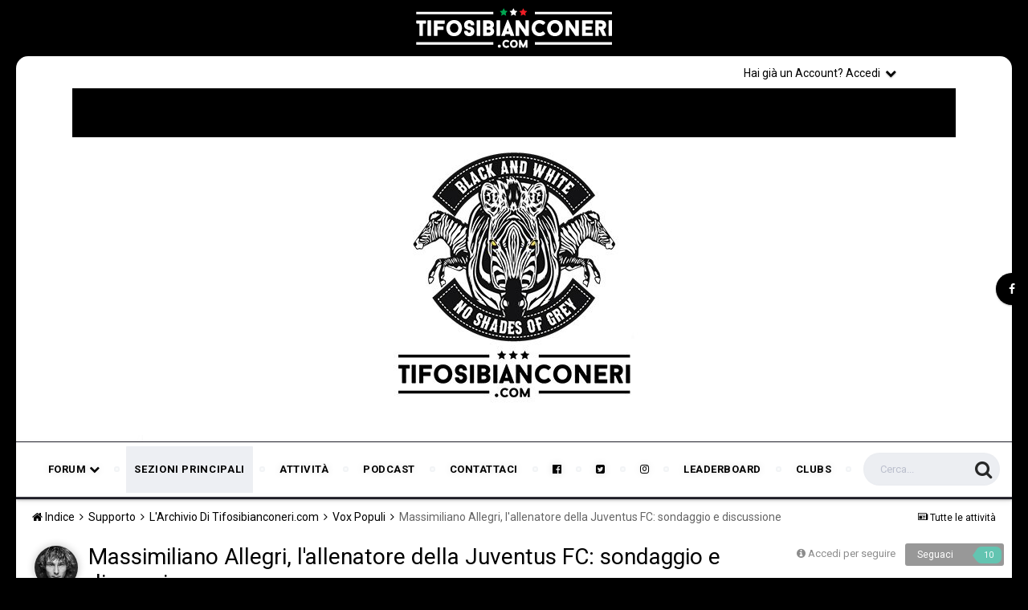

--- FILE ---
content_type: text/html;charset=UTF-8
request_url: https://www.tifosibianconeri.com/forum/topic/471051-massimiliano-allegri-lallenatore-della-juventus-fc-sondaggio-e-discussione/page/42/?tab=comments
body_size: 40731
content:
<!DOCTYPE html><html lang="it-IT" dir="ltr"><head><title>Massimiliano Allegri, l&#039;allenatore della Juventus FC: sondaggio e discussione - Pagina 42 - Vox Populi - TifosiBianconeri.com</title>
		
			<script>
  (function(i,s,o,g,r,a,m){i['GoogleAnalyticsObject']=r;i[r]=i[r]||function(){
  (i[r].q=i[r].q||[]).push(arguments)},i[r].l=1*new Date();a=s.createElement(o),
  m=s.getElementsByTagName(o)[0];a.async=1;a.src=g;m.parentNode.insertBefore(a,m)
  })(window,document,'script','//www.google-analytics.com/analytics.js','ga');

  ga('create', 'UA-4730893-7', 'auto');
  ga('send', 'pageview');

</script>
		
		<!--[if lt IE 9]>
			<link rel="stylesheet" type="text/css" href="https://www.tifosibianconeri.com/forum/uploads/css_built_19/5e61784858ad3c11f00b5706d12afe52_ie8.css.ab5fafab368d5bed0fbb9f5c72e233c8.css">
		    <script src="//www.tifosibianconeri.com/forum/applications/core/interface/html5shiv/html5shiv.js"></script>
		<![endif]-->
		
<meta charset="utf-8">

	<meta name="viewport" content="width=device-width, initial-scale=1">


	
	


	<meta name="twitter:card" content="summary" />



	
		
			
				<meta property="og:title" content="Massimiliano Allegri, l&#039;allenatore della Juventus FC: sondaggio e discussione">
			
		
	

	
		
			
				<meta property="og:type" content="object">
			
		
	

	
		
			
				<meta property="og:url" content="https://www.tifosibianconeri.com/forum/topic/471051-massimiliano-allegri-lallenatore-della-juventus-fc-sondaggio-e-discussione/">
			
		
	

	
		
			
				<meta property="og:updated_time" content="2015-12-20T19:12:49Z">
			
		
	

	
		
			
				<meta property="og:site_name" content="TifosiBianconeri.com">
			
		
	

	
		
			
				<meta property="og:locale" content="it_IT">
			
		
	


	
		<link rel="first" href="https://www.tifosibianconeri.com/forum/topic/471051-massimiliano-allegri-lallenatore-della-juventus-fc-sondaggio-e-discussione/" />
	

	
		<link rel="prev" href="https://www.tifosibianconeri.com/forum/topic/471051-massimiliano-allegri-lallenatore-della-juventus-fc-sondaggio-e-discussione/page/41/" />
	

	
		<link rel="next" href="https://www.tifosibianconeri.com/forum/topic/471051-massimiliano-allegri-lallenatore-della-juventus-fc-sondaggio-e-discussione/page/43/" />
	

	
		<link rel="last" href="https://www.tifosibianconeri.com/forum/topic/471051-massimiliano-allegri-lallenatore-della-juventus-fc-sondaggio-e-discussione/page/80/" />
	

	
		<link rel="canonical" href="https://www.tifosibianconeri.com/forum/topic/471051-massimiliano-allegri-lallenatore-della-juventus-fc-sondaggio-e-discussione/page/42/" />
	

<link rel="alternate" type="application/rss+xml" title="TifosiBianconeri.com - Juventus Forum" href="https://www.tifosibianconeri.com/forum/rss/1-tifosibianconericom-juventus-forum.xml/" />


<link rel="manifest" href="https://www.tifosibianconeri.com/forum/manifest.webmanifest/">
<meta name="msapplication-config" content="https://www.tifosibianconeri.com/forum/browserconfig.xml/">
<meta name="msapplication-starturl" content="/">
<meta name="application-name" content="TifosiBianconeri.com">
<meta name="apple-mobile-web-app-title" content="TifosiBianconeri.com">

	<meta name="theme-color" content="#ebeef2">






		


	
		<link href="https://fonts.googleapis.com/css?family=Roboto:300,300i,400,400i,700,700i" rel="stylesheet" referrerpolicy="origin">
	



	<link rel='stylesheet' href='https://www.tifosibianconeri.com/forum/uploads/css_built_19/341e4a57816af3ba440d891ca87450ff_framework.css.481b42cf416535f13003b201774b4950.css?v=9e979cc41f' media='all'>

	<link rel='stylesheet' href='https://www.tifosibianconeri.com/forum/uploads/css_built_19/05e81b71abe4f22d6eb8d1a929494829_responsive.css.226de22101a3891f7c62c4a1f18ff940.css?v=9e979cc41f' media='all'>

	<link rel='stylesheet' href='https://www.tifosibianconeri.com/forum/uploads/css_built_19/20446cf2d164adcc029377cb04d43d17_flags.css.16404c7f04c242f7fb91e70f72cf07a6.css?v=9e979cc41f' media='all'>

	<link rel='stylesheet' href='https://www.tifosibianconeri.com/forum/uploads/css_built_19/90eb5adf50a8c640f633d47fd7eb1778_core.css.71c1c3080a577b99259934da4b0d4244.css?v=9e979cc41f' media='all'>

	<link rel='stylesheet' href='https://www.tifosibianconeri.com/forum/uploads/css_built_19/5a0da001ccc2200dc5625c3f3934497d_core_responsive.css.ad29e30fa6d0ab3430aa3d048010082f.css?v=9e979cc41f' media='all'>

	<link rel='stylesheet' href='https://www.tifosibianconeri.com/forum/uploads/css_built_19/62e269ced0fdab7e30e026f1d30ae516_forums.css.cb3ba08e91cfa0c5b89544ffb72aacaf.css?v=9e979cc41f' media='all'>

	<link rel='stylesheet' href='https://www.tifosibianconeri.com/forum/uploads/css_built_19/76e62c573090645fb99a15a363d8620e_forums_responsive.css.a24f34054f68bb37006b8f8ea219c3de.css?v=9e979cc41f' media='all'>




<link rel='stylesheet' href='https://www.tifosibianconeri.com/forum/uploads/css_built_19/258adbb6e4f3e83cd3b355f84e3fa002_custom.css.5e1b3e9f88b3a4bc4f27ec43788413f0.css?v=9e979cc41f' media='all'>



		


		

	<script type='text/javascript'>
		var ipsDebug = false;		
	
		var CKEDITOR_BASEPATH = '//www.tifosibianconeri.com/forum/applications/core/interface/ckeditor/ckeditor/';
	
		var ipsSettings = {
			
			
			cookie_path: "/forum/",
			
			cookie_prefix: "ips4_",
			
			
			cookie_ssl: true,
			
			upload_imgURL: "",
			message_imgURL: "",
			notification_imgURL: "",
			baseURL: "//www.tifosibianconeri.com/forum/",
			jsURL: "//www.tifosibianconeri.com/forum/applications/core/interface/js/js.php",
			csrfKey: "83994cfe681f874821d4ef299b0688fa",
			antiCache: "9e979cc41f",
			disableNotificationSounds: false,
			useCompiledFiles: true,
			links_external: true,
			memberID: 0,
			lazyLoadEnabled: false,
			blankImg: "//www.tifosibianconeri.com/forum/applications/core/interface/js/spacer.png",
			analyticsProvider: "ga",
			viewProfiles: true,
			mapProvider: 'none',
			mapApiKey: '',
			
		};
	</script>



<!-- Facebook Pixel Code -->
<script>
!function(f,b,e,v,n,t,s){if(f.fbq)return;n=f.fbq=function(){n.callMethod?
n.callMethod.apply(n,arguments):n.queue.push(arguments)};if(!f._fbq)f._fbq=n;
n.push=n;n.loaded=!0;n.version='2.0';n.queue=[];t=b.createElement(e);t.async=!0;
t.src=v;s=b.getElementsByTagName(e)[0];s.parentNode.insertBefore(t,s)}(window,
document,'script','https://connect.facebook.net/en_US/fbevents.js');
setTimeout( function() {
	fbq('init', '628411881918988');
	
	fbq('track', 'PageView', {"item_id":471051,"item_name":"Massimiliano Allegri, l'allenatore della Juventus FC: sondaggio e discussione","item_type":"topic","category_name":"Vox Populi"} );
	
}, 3000 );
</script>
<!-- End Facebook Pixel Code -->




<script type='text/javascript' src='https://www.tifosibianconeri.com/forum/uploads/javascript_global/root_library.js.c50787dde1c966e1da3d5125f2574830.js?v=9e979cc41f' data-ips></script>


<script type='text/javascript' src='https://www.tifosibianconeri.com/forum/uploads/javascript_global/root_js_lang_2.js.d57b403db791923acd66418490516bf1.js?v=9e979cc41f' data-ips></script>


<script type='text/javascript' src='https://www.tifosibianconeri.com/forum/uploads/javascript_global/root_framework.js.5f6ae8ace36636992a14fa2e78909bdd.js?v=9e979cc41f' data-ips></script>


<script type='text/javascript' src='https://www.tifosibianconeri.com/forum/uploads/javascript_core/global_global_core.js.9120c1f64da1fae01777075f6e449a6b.js?v=9e979cc41f' data-ips></script>


<script type='text/javascript' src='https://www.tifosibianconeri.com/forum/uploads/javascript_core/plugins_plugins.js.19f683a823f5299264d70459b2c6a9a6.js?v=9e979cc41f' data-ips></script>


<script type='text/javascript' src='https://www.tifosibianconeri.com/forum/uploads/javascript_global/root_front.js.7e02011626744da447504aaf3208885f.js?v=9e979cc41f' data-ips></script>


<script type='text/javascript' src='https://www.tifosibianconeri.com/forum/uploads/javascript_forums/front_front_topic.js.7940afd5ce79a60dc73c6ad6f455d909.js?v=9e979cc41f' data-ips></script>


<script type='text/javascript' src='https://www.tifosibianconeri.com/forum/uploads/javascript_core/front_front_core.js.7ea84c58351ad08dbcbba166e5c4f1fb.js?v=9e979cc41f' data-ips></script>


<script type='text/javascript' src='https://www.tifosibianconeri.com/forum/uploads/javascript_global/root_map.js.3774fd4a70b2b585251e48ca8349f0ad.js?v=9e979cc41f' data-ips></script>



	<script type='text/javascript'>
		
			ips.setSetting( 'date_format', jQuery.parseJSON('"dd\/mm\/yy"') );
		
			ips.setSetting( 'date_first_day', jQuery.parseJSON('0') );
		
			ips.setSetting( 'remote_image_proxy', jQuery.parseJSON('0') );
		
			ips.setSetting( 'ipb_url_filter_option', jQuery.parseJSON('"black"') );
		
			ips.setSetting( 'url_filter_any_action', jQuery.parseJSON('"allow"') );
		
			ips.setSetting( 'bypass_profanity', jQuery.parseJSON('0') );
		
			ips.setSetting( 'emoji_style', jQuery.parseJSON('"disabled"') );
		
			ips.setSetting( 'emoji_shortcodes', jQuery.parseJSON('"1"') );
		
			ips.setSetting( 'emoji_ascii', jQuery.parseJSON('"1"') );
		
			ips.setSetting( 'emoji_cache', jQuery.parseJSON('"1755874436"') );
		
		
	</script>



<script type='application/ld+json'>
{
    "name": "Massimiliano Allegri, l\u0027allenatore della Juventus FC: sondaggio e discussione",
    "headline": "Massimiliano Allegri, l\u0027allenatore della Juventus FC: sondaggio e discussione",
    "text": "In CL non sbaglia quasi mai  ",
    "dateCreated": "2015-11-04T08:55:11+0000",
    "datePublished": "2015-11-04T08:55:11+0000",
    "pageStart": 1,
    "pageEnd": 80,
    "image": "https://www.tifosibianconeri.com/forum/uploads/profile/photo-thumb-3002.jpg",
    "author": {
        "url": "https://www.tifosibianconeri.com/forum/profile/3002-shus/"
    },
    "interactionStatistic": [
        {
            "@type": "InteractionCounter",
            "interactionType": "http://schema.org/ViewAction",
            "userInteractionCount": 134270
        },
        {
            "@type": "InteractionCounter",
            "interactionType": "http://schema.org/CommentAction",
            "userInteractionCount": 1994
        },
        {
            "@type": "InteractionCounter",
            "interactionType": "http://schema.org/FollowAction",
            "userInteractionCount": 0
        }
    ],
    "@context": "http://schema.org",
    "@type": "DiscussionForumPosting",
    "@id": "https://www.tifosibianconeri.com/forum/topic/471051-massimiliano-allegri-lallenatore-della-juventus-fc-sondaggio-e-discussione/",
    "isPartOf": {
        "@id": "https://www.tifosibianconeri.com/forum/#website"
    },
    "url": "https://www.tifosibianconeri.com/forum/topic/471051-massimiliano-allegri-lallenatore-della-juventus-fc-sondaggio-e-discussione/",
    "discussionUrl": "https://www.tifosibianconeri.com/forum/topic/471051-massimiliano-allegri-lallenatore-della-juventus-fc-sondaggio-e-discussione/",
    "comment": [
        {
            "@type": "Comment",
            "@id": "https://www.tifosibianconeri.com/forum/topic/471051-massimiliano-allegri-lallenatore-della-juventus-fc-sondaggio-e-discussione/page/42/#comment-17251804",
            "url": "https://www.tifosibianconeri.com/forum/topic/471051-massimiliano-allegri-lallenatore-della-juventus-fc-sondaggio-e-discussione/page/42/#comment-17251804",
            "author": {
                "@type": "Person",
                "name": "pie",
                "image": "https://www.tifosibianconeri.com/forum/uploads/monthly_2018_05/download.thumb.png.4c8549047c841cfc535c1c3d28697de6.png",
                "url": "https://www.tifosibianconeri.com/forum/profile/14983-pie/"
            },
            "dateCreated": "2015-11-26T00:30:39+0000",
            "text": "In CL non sbaglia quasi mai  "
        },
        {
            "@type": "Comment",
            "@id": "https://www.tifosibianconeri.com/forum/topic/471051-massimiliano-allegri-lallenatore-della-juventus-fc-sondaggio-e-discussione/page/42/#comment-17251805",
            "url": "https://www.tifosibianconeri.com/forum/topic/471051-massimiliano-allegri-lallenatore-della-juventus-fc-sondaggio-e-discussione/page/42/#comment-17251805",
            "author": {
                "@type": "Person",
                "name": "riccardo.saponara.5",
                "image": "https://www.tifosibianconeri.com/forum/uploads/monthly_2021_01/adp2.thumb.jpg.241c72fcae49a36bf9ac3c0a0e8683c8.jpg",
                "url": "https://www.tifosibianconeri.com/forum/profile/13858-adp_one_love/"
            },
            "dateCreated": "2015-11-26T00:31:17+0000",
            "text": "gran allenatore e gran figo. max ti adoro "
        },
        {
            "@type": "Comment",
            "@id": "https://www.tifosibianconeri.com/forum/topic/471051-massimiliano-allegri-lallenatore-della-juventus-fc-sondaggio-e-discussione/page/42/#comment-17251811",
            "url": "https://www.tifosibianconeri.com/forum/topic/471051-massimiliano-allegri-lallenatore-della-juventus-fc-sondaggio-e-discussione/page/42/#comment-17251811",
            "author": {
                "@type": "Person",
                "name": "Idioteque",
                "image": "http://www.tifosibianconeri.com/forum/uploads/profile/photo-thumb-26115.jpg",
                "url": "https://www.tifosibianconeri.com/forum/profile/26115-idioteque/"
            },
            "dateCreated": "2015-11-26T00:34:37+0000",
            "text": "morata sarebbe medio tecnicamente?  \n"
        },
        {
            "@type": "Comment",
            "@id": "https://www.tifosibianconeri.com/forum/topic/471051-massimiliano-allegri-lallenatore-della-juventus-fc-sondaggio-e-discussione/page/42/#comment-17251888",
            "url": "https://www.tifosibianconeri.com/forum/topic/471051-massimiliano-allegri-lallenatore-della-juventus-fc-sondaggio-e-discussione/page/42/#comment-17251888",
            "author": {
                "@type": "Person",
                "name": "ClaudioGentile",
                "image": "https://www.tifosibianconeri.com/forum/uploads/monthly_2019_01/5c3761087ca01_GazzaLadraPicaPica.thumb.jpg.775e6769c504ff2947bc92de26bd6381.jpg",
                "url": "https://www.tifosibianconeri.com/forum/profile/34456-claudiogentile/"
            },
            "dateCreated": "2015-11-26T03:23:52+0000",
            "text": "Esatto \n\u00a0 \n\nVero anche questo \n"
        },
        {
            "@type": "Comment",
            "@id": "https://www.tifosibianconeri.com/forum/topic/471051-massimiliano-allegri-lallenatore-della-juventus-fc-sondaggio-e-discussione/page/42/#comment-17251903",
            "url": "https://www.tifosibianconeri.com/forum/topic/471051-massimiliano-allegri-lallenatore-della-juventus-fc-sondaggio-e-discussione/page/42/#comment-17251903",
            "author": {
                "@type": "Person",
                "name": "GLaDOS",
                "image": "https://www.tifosibianconeri.com/forum/uploads/monthly_2021_05/avatar.thumb.jpg.fbc64cf299b8db64c7df8bc8f149434f.jpg",
                "url": "https://www.tifosibianconeri.com/forum/profile/15688-glados/"
            },
            "dateCreated": "2015-11-26T05:31:01+0000",
            "text": "Che intendi con gran figo?  \n"
        },
        {
            "@type": "Comment",
            "@id": "https://www.tifosibianconeri.com/forum/topic/471051-massimiliano-allegri-lallenatore-della-juventus-fc-sondaggio-e-discussione/page/42/#comment-17251916",
            "url": "https://www.tifosibianconeri.com/forum/topic/471051-massimiliano-allegri-lallenatore-della-juventus-fc-sondaggio-e-discussione/page/42/#comment-17251916",
            "author": {
                "@type": "Person",
                "name": "Yuri76",
                "image": "http://www.tifosibianconeri.com/forum/uploads/profile/photo-thumb-1386.jpg",
                "url": "https://www.tifosibianconeri.com/forum/profile/1386-yuri76/"
            },
            "dateCreated": "2015-11-26T06:14:50+0000",
            "text": "Su Hernanes ho forti dubbi. Allegri non \u00e8 deficente... Hernanes ora come ora o come sempre \u00e8 impresentabile.Cmq le fortune e sfortune di un allenatore/giocatore avvengono molte volte a causa di infortuni. \nAllegri \u00e8 stato stasera soprattutto bravo. Evra poteva giocare ma gli ha preferito Alex Sandro.  \nIo sto col mister  \n"
        },
        {
            "@type": "Comment",
            "@id": "https://www.tifosibianconeri.com/forum/topic/471051-massimiliano-allegri-lallenatore-della-juventus-fc-sondaggio-e-discussione/page/42/#comment-17251996",
            "url": "https://www.tifosibianconeri.com/forum/topic/471051-massimiliano-allegri-lallenatore-della-juventus-fc-sondaggio-e-discussione/page/42/#comment-17251996",
            "author": {
                "@type": "Person",
                "name": "I Love Vladimir Jugovic",
                "image": "https://www.tifosibianconeri.com/forum/uploads/monthly_2019_09/266905614_montero-630x400_jpgv20160310162049.thumb_253db79fbaef8725f091055c99e95639.6d5ccddd371ba53bd5a18ba59ebef357",
                "url": "https://www.tifosibianconeri.com/forum/profile/30882-i-love-vladimir-jugovic/"
            },
            "dateCreated": "2015-11-26T07:48:12+0000",
            "text": "Calma, calma, che ci siamo quasi...qualche post \"Epic Win\" l\u0027ho gi\u00e0 letto qui sopra  \n\u00a0 \nAncora qualche giorno cmq e potremo tornare a leggere \"Perch\u00e8 non panchina Barzagli che \u00e8 decrepito, Bonucci che \u00e8 handicappato o Chiellini che \u00e8 uno scarparo e fa giocare finalmente Rugani?\" \n\u00a0 \nOppure \n\u00a0 \n\"Sta bruciando Neto\" \n\u00a0 \noppure ancora \n\u00a0 \n\"Continuiamo a fare schifo, non abbiamo un gioco, fa giocare quel paracarro di Mandzukic, Dybala deve giocare [pluricit.], dipendiamo solo da Cuadrado ecc. ecc.\" \n\u00a0 \n \n"
        },
        {
            "@type": "Comment",
            "@id": "https://www.tifosibianconeri.com/forum/topic/471051-massimiliano-allegri-lallenatore-della-juventus-fc-sondaggio-e-discussione/page/42/#comment-17251997",
            "url": "https://www.tifosibianconeri.com/forum/topic/471051-massimiliano-allegri-lallenatore-della-juventus-fc-sondaggio-e-discussione/page/42/#comment-17251997",
            "author": {
                "@type": "Person",
                "name": "I Love Vladimir Jugovic",
                "image": "https://www.tifosibianconeri.com/forum/uploads/monthly_2019_09/266905614_montero-630x400_jpgv20160310162049.thumb_253db79fbaef8725f091055c99e95639.6d5ccddd371ba53bd5a18ba59ebef357",
                "url": "https://www.tifosibianconeri.com/forum/profile/30882-i-love-vladimir-jugovic/"
            },
            "dateCreated": "2015-11-26T07:49:15+0000",
            "text": "Merito di Conte, questo va detto  .sisi \n"
        },
        {
            "@type": "Comment",
            "@id": "https://www.tifosibianconeri.com/forum/topic/471051-massimiliano-allegri-lallenatore-della-juventus-fc-sondaggio-e-discussione/page/42/#comment-17252000",
            "url": "https://www.tifosibianconeri.com/forum/topic/471051-massimiliano-allegri-lallenatore-della-juventus-fc-sondaggio-e-discussione/page/42/#comment-17252000",
            "author": {
                "@type": "Person",
                "name": "fabiosan",
                "image": "https://www.tifosibianconeri.com/forum/uploads/monthly_2016_11/outrage.thumb.jpg.039bb7c4c920d2133576b5b57b10d96c.jpg",
                "url": "https://www.tifosibianconeri.com/forum/profile/43998-beat-takeshi/"
            },
            "dateCreated": "2015-11-26T07:50:38+0000",
            "text": "Bravo Max, scelte perfette. "
        },
        {
            "@type": "Comment",
            "@id": "https://www.tifosibianconeri.com/forum/topic/471051-massimiliano-allegri-lallenatore-della-juventus-fc-sondaggio-e-discussione/page/42/#comment-17252014",
            "url": "https://www.tifosibianconeri.com/forum/topic/471051-massimiliano-allegri-lallenatore-della-juventus-fc-sondaggio-e-discussione/page/42/#comment-17252014",
            "author": {
                "@type": "Person",
                "name": "Lucypher",
                "image": "http://www.tifosibianconeri.com/forum/uploads/profile/photo-thumb-34348.jpg",
                "url": "https://www.tifosibianconeri.com/forum/profile/34348-lucypher/"
            },
            "dateCreated": "2015-11-26T07:55:32+0000",
            "text": "ieri sera si \u00e8 vinto, continua a non piacermi in generale la difesa a 3 ma nel contesto poteva andare, quindi\u00a0va bene cos\u00ec... "
        },
        {
            "@type": "Comment",
            "@id": "https://www.tifosibianconeri.com/forum/topic/471051-massimiliano-allegri-lallenatore-della-juventus-fc-sondaggio-e-discussione/page/42/#comment-17252021",
            "url": "https://www.tifosibianconeri.com/forum/topic/471051-massimiliano-allegri-lallenatore-della-juventus-fc-sondaggio-e-discussione/page/42/#comment-17252021",
            "author": {
                "@type": "Person",
                "name": "mi_fido_di_te",
                "image": "http://www.tifosibianconeri.com/forum/uploads/profile/photo-thumb-3394.jpg",
                "url": "https://www.tifosibianconeri.com/forum/profile/3394-maxfido/"
            },
            "dateCreated": "2015-11-26T08:00:41+0000",
            "text": "Anche la scelta di manzukic dalla inizio \u00e8 dovuta solamente all \u0027 assenza di Trezeguet \nEvra comunque poteva giocare, poi \u00e8 entrato \n"
        },
        {
            "@type": "Comment",
            "@id": "https://www.tifosibianconeri.com/forum/topic/471051-massimiliano-allegri-lallenatore-della-juventus-fc-sondaggio-e-discussione/page/42/#comment-17252026",
            "url": "https://www.tifosibianconeri.com/forum/topic/471051-massimiliano-allegri-lallenatore-della-juventus-fc-sondaggio-e-discussione/page/42/#comment-17252026",
            "author": {
                "@type": "Person",
                "name": "fc1976",
                "image": "https://www.tifosibianconeri.com/forum/uploads/monthly_2018_09/index.thumb.jpeg.041ac077f3337cf780a4a668cfeeff52.jpeg",
                "url": "https://www.tifosibianconeri.com/forum/profile/44515-fc1976/"
            },
            "dateCreated": "2015-11-26T08:02:17+0000",
            "text": "Gli haters, cone definiti da qualcuno vogliono che la juve giochi sempre cosi, o anche meglio, anche con allegri in panchina. Se la juve vince e gioca bene, per me  allegri, per il quale non ho particolari simpatie, puo rimanere a vita alla juve. "
        },
        {
            "@type": "Comment",
            "@id": "https://www.tifosibianconeri.com/forum/topic/471051-massimiliano-allegri-lallenatore-della-juventus-fc-sondaggio-e-discussione/page/42/#comment-17252030",
            "url": "https://www.tifosibianconeri.com/forum/topic/471051-massimiliano-allegri-lallenatore-della-juventus-fc-sondaggio-e-discussione/page/42/#comment-17252030",
            "author": {
                "@type": "Person",
                "name": "DanFos",
                "image": "https://www.tifosibianconeri.com/forum/uploads/monthly_2021_07/Eliud-Kipchoge-540x510.thumb.jpg.68500a05781ff1a4b3baa41c12e5cc53.jpg",
                "url": "https://www.tifosibianconeri.com/forum/profile/27594-danfos/"
            },
            "dateCreated": "2015-11-26T08:04:04+0000",
            "text": "Ma che balle, insomma,  ma neanche dopo la vittoria di ieri si riesce a dare merito al mister?  Alex Sandro ha giocato per puro caso perch\u00e9 Evra non aveva digerito la frittata di uova del pranzo, Manzo ha segnato solo perch\u00e9 mancava David Silva,  Marchisio ormai \u00e8 un ex, Buffon ha fatto miracoli altrimenti finiva 6-1 per loro,  il City ha passeggiato perch\u00e9 gi\u00e0 in sosta natalizia. ...ma insomma, e basta. ...abbiamo ancora molti problemi da risolvere,  specialmente a centrocampo e negli automatismi in generale,  sbagliamo ancora molto sottoporta, ma abbiamo passato il girone,  e che girone,  tutt\u0027altro che semplice,  siamo alla quarta vittoria di fila, e dai, un po\u0027 di fiducia. ...bravo Max, bene cos\u00ec,  ora buttiamoci sul campionato,  e continuiamo a migliorarci e a fare punti. ..la stagione \u00e8 ancora lunga.... "
        },
        {
            "@type": "Comment",
            "@id": "https://www.tifosibianconeri.com/forum/topic/471051-massimiliano-allegri-lallenatore-della-juventus-fc-sondaggio-e-discussione/page/42/#comment-17252038",
            "url": "https://www.tifosibianconeri.com/forum/topic/471051-massimiliano-allegri-lallenatore-della-juventus-fc-sondaggio-e-discussione/page/42/#comment-17252038",
            "author": {
                "@type": "Person",
                "name": "DanFos",
                "image": "https://www.tifosibianconeri.com/forum/uploads/monthly_2021_07/Eliud-Kipchoge-540x510.thumb.jpg.68500a05781ff1a4b3baa41c12e5cc53.jpg",
                "url": "https://www.tifosibianconeri.com/forum/profile/27594-danfos/"
            },
            "dateCreated": "2015-11-26T08:06:36+0000",
            "text": "Ahhh, altra cosa,  dimenticavo,  ovviamente Alex Sandro l\u0027ha preso Paratici....Marotta voleva Molinaro.... "
        },
        {
            "@type": "Comment",
            "@id": "https://www.tifosibianconeri.com/forum/topic/471051-massimiliano-allegri-lallenatore-della-juventus-fc-sondaggio-e-discussione/page/42/#comment-17252040",
            "url": "https://www.tifosibianconeri.com/forum/topic/471051-massimiliano-allegri-lallenatore-della-juventus-fc-sondaggio-e-discussione/page/42/#comment-17252040",
            "author": {
                "@type": "Person",
                "name": "Re Alex 10",
                "image": "https://www.tifosibianconeri.com/forum/uploads/monthly_2019_02/dvsdzvsdzv.thumb.png.87571142f818879703375b2b0a920c2f.png",
                "url": "https://www.tifosibianconeri.com/forum/profile/43520-re-alex-10/"
            },
            "dateCreated": "2015-11-26T08:07:34+0000",
            "text": "Bravo ieri, lo contesto sempre ma ieri ha azzeccato la formazione titolare, e forse si sono spiegati i motivi per cui morata resta sempre in panca  \nQuesta squadra avrebbe bisogno di uno come isco che pu\u00f2 fare sia il trq che la mezzala e poi saremmo perfetti, perch\u00e8 potremmo giocare con tutti i moduli possibili e inimmaginabili  \nInviato dal mio HUAWEI G750-U10 utilizzando Tapatalk \n"
        },
        {
            "@type": "Comment",
            "@id": "https://www.tifosibianconeri.com/forum/topic/471051-massimiliano-allegri-lallenatore-della-juventus-fc-sondaggio-e-discussione/page/42/#comment-17252043",
            "url": "https://www.tifosibianconeri.com/forum/topic/471051-massimiliano-allegri-lallenatore-della-juventus-fc-sondaggio-e-discussione/page/42/#comment-17252043",
            "author": {
                "@type": "Person",
                "name": "I Love Vladimir Jugovic",
                "image": "https://www.tifosibianconeri.com/forum/uploads/monthly_2019_09/266905614_montero-630x400_jpgv20160310162049.thumb_253db79fbaef8725f091055c99e95639.6d5ccddd371ba53bd5a18ba59ebef357",
                "url": "https://www.tifosibianconeri.com/forum/profile/30882-i-love-vladimir-jugovic/"
            },
            "dateCreated": "2015-11-26T08:09:59+0000",
            "text": "Dimentichi il grande classico: \"E\u0027 MERITO DI CONTE\"  \n"
        },
        {
            "@type": "Comment",
            "@id": "https://www.tifosibianconeri.com/forum/topic/471051-massimiliano-allegri-lallenatore-della-juventus-fc-sondaggio-e-discussione/page/42/#comment-17252045",
            "url": "https://www.tifosibianconeri.com/forum/topic/471051-massimiliano-allegri-lallenatore-della-juventus-fc-sondaggio-e-discussione/page/42/#comment-17252045",
            "author": {
                "@type": "Person",
                "name": "dany23",
                "image": "data:image/svg+xml,%3Csvg%20xmlns%3D%22http%3A%2F%2Fwww.w3.org%2F2000%2Fsvg%22%20viewBox%3D%220%200%201024%201024%22%20style%3D%22background%3A%23c46279%22%3E%3Cg%3E%3Ctext%20text-anchor%3D%22middle%22%20dy%3D%22.35em%22%20x%3D%22512%22%20y%3D%22512%22%20fill%3D%22%23ffffff%22%20font-size%3D%22700%22%20font-family%3D%22-apple-system%2C%20BlinkMacSystemFont%2C%20Roboto%2C%20Helvetica%2C%20Arial%2C%20sans-serif%22%3ED%3C%2Ftext%3E%3C%2Fg%3E%3C%2Fsvg%3E",
                "url": "https://www.tifosibianconeri.com/forum/profile/27897-dany23/"
            },
            "dateCreated": "2015-11-26T08:10:25+0000",
            "text": "Il 433 lo voglio vedere solo in Rare circostanze di partita. Non \u00e8 il nostro modulo abbiamo solo Cuadrado che Non \u00e8 chi sa che... \n"
        },
        {
            "@type": "Comment",
            "@id": "https://www.tifosibianconeri.com/forum/topic/471051-massimiliano-allegri-lallenatore-della-juventus-fc-sondaggio-e-discussione/page/42/#comment-17252049",
            "url": "https://www.tifosibianconeri.com/forum/topic/471051-massimiliano-allegri-lallenatore-della-juventus-fc-sondaggio-e-discussione/page/42/#comment-17252049",
            "author": {
                "@type": "Person",
                "name": "fabiosan",
                "image": "https://www.tifosibianconeri.com/forum/uploads/monthly_2016_11/outrage.thumb.jpg.039bb7c4c920d2133576b5b57b10d96c.jpg",
                "url": "https://www.tifosibianconeri.com/forum/profile/43998-beat-takeshi/"
            },
            "dateCreated": "2015-11-26T08:13:18+0000",
            "text": "Mrtt dimtt! kk11!1!!1!!1111! \n"
        },
        {
            "@type": "Comment",
            "@id": "https://www.tifosibianconeri.com/forum/topic/471051-massimiliano-allegri-lallenatore-della-juventus-fc-sondaggio-e-discussione/page/42/#comment-17252060",
            "url": "https://www.tifosibianconeri.com/forum/topic/471051-massimiliano-allegri-lallenatore-della-juventus-fc-sondaggio-e-discussione/page/42/#comment-17252060",
            "author": {
                "@type": "Person",
                "name": "DanFos",
                "image": "https://www.tifosibianconeri.com/forum/uploads/monthly_2021_07/Eliud-Kipchoge-540x510.thumb.jpg.68500a05781ff1a4b3baa41c12e5cc53.jpg",
                "url": "https://www.tifosibianconeri.com/forum/profile/27594-danfos/"
            },
            "dateCreated": "2015-11-26T08:17:51+0000",
            "text": "Ah bhe \u0027, si, certo,  ovviamente Conte ha telecomandato i giocatori in campo dal divano di casa sua,  mentre Allegri faceva cruciverba in panchina. ...."
        },
        {
            "@type": "Comment",
            "@id": "https://www.tifosibianconeri.com/forum/topic/471051-massimiliano-allegri-lallenatore-della-juventus-fc-sondaggio-e-discussione/page/42/#comment-17252066",
            "url": "https://www.tifosibianconeri.com/forum/topic/471051-massimiliano-allegri-lallenatore-della-juventus-fc-sondaggio-e-discussione/page/42/#comment-17252066",
            "author": {
                "@type": "Person",
                "name": "I Love Vladimir Jugovic",
                "image": "https://www.tifosibianconeri.com/forum/uploads/monthly_2019_09/266905614_montero-630x400_jpgv20160310162049.thumb_253db79fbaef8725f091055c99e95639.6d5ccddd371ba53bd5a18ba59ebef357",
                "url": "https://www.tifosibianconeri.com/forum/profile/30882-i-love-vladimir-jugovic/"
            },
            "dateCreated": "2015-11-26T08:20:27+0000",
            "text": "Anche i NON haters vogliono che la Juve giochi sempre cosi, o anche meglio. \n\u00a0 \nNon \u00e8 questione di essere haters o non haters, \u00e8 questione di essere onesti intellettualmente. A me, ad esempio, Chiellini non piace e mai piacer\u00e0, ma non passo la vita sul suo topic a scrivere quanto sia sgraziato, quanto sia mono-piede, quanto sia incapace col destro, quanto sia poco tecnico, quanto sia troppo irruento, quanto sia troppo \"amico\" degli avversari, quanto faccia troppi falli stupidi, quanto faccia troppi errori importanti ecc. \n\u00a0 \nSiccome qui da 3/4 mesi a questa parte ne abbiamo lette di tutti i colori, sono stati aperti continuamente topic dove si parlava di allenatori del futuro, di traghettatori, di \"chi fosse disponibile da subito\" ecc. si parlava del ritorno di Lippi, dell\u0027ipotesi Mazzarri, di Klopp, del mago-Vate Sarri ecc., si diceva che l\u0027anno scorso vincevamo solo per merito di Conte, \u00e8 stato detto che Allegri non aveva pi\u00f9 in mano lo spogliatoio, che stava bruciando Morata, Dybala, Alex Sandro, Rugani e ho letto anche Neto. No dico: STA BRUCIANDO NETO, ho letto anche questo. \n\u00a0 \nSiccome ho/abbiamo letto tutte queste cose, questi attacchi continui, questo commentare continuamente con gli occhi foderati di prosciutto, in maniera prevenuta e di parte, quanto meno vorrei/vorremmo che la gente avesse l\u0027onest\u00e0 intellettuale per venire qui, dopo una GRANDE partita come quella di ieri, e scrivere: \"Complimenti Allegri, oggi l\u0027hai preparata bene, hai messo in campo una formazione ottima e hai avuto ragione. Bravo.\" \n\u00a0 \nBasterebbe poco, basterebbe questo. Anche io prima della partita, in un gruppo di Whatsapp coi miei amici, lo stavo \"maledicendo\" perch\u00e8 faceva giocare Mandzukic e non Morata, e magari se Manzo avesse fatto schifo sarei stato IO il primo a scrivere che ieri Allegri era stato un cogli*ne. E invece ho avuto la riprova del motivo per cui LUI fa l\u0027allenatore e io no, a differenza di tanti utenti del topic che invece si credono baby-Guardiola. \n\u00a0 \n\u00a0 \nQuesto si chiede, onest\u00e0 intellettuale, quella che te almeno hai avuto nel venire qui dentro e scrivere cose positive (infatti il mio post non \u00e8 dedicato a te  ) \n\u00a0 \nPoi ripeto: ancora non abbiamo fatto un caz*o, e se da qui a febbraio le perdiamo tutte io sar\u00f2 il primo a chiedere il suo esonero. Ma quando si fanno delle battaglie contro qualcuno bisogna anche essere pronti a perderle, e bisogna anche essere pronti a essere perculati dagli altri utenti, perch\u00e8 senn\u00f2 \u00e8 troppo facile. \n\u00a0 \nP.S. lo ribadisco: non ce l\u0027ho con te, ho solo preso spunto dal tuo post  \n"
        },
        {
            "@type": "Comment",
            "@id": "https://www.tifosibianconeri.com/forum/topic/471051-massimiliano-allegri-lallenatore-della-juventus-fc-sondaggio-e-discussione/page/42/#comment-17252096",
            "url": "https://www.tifosibianconeri.com/forum/topic/471051-massimiliano-allegri-lallenatore-della-juventus-fc-sondaggio-e-discussione/page/42/#comment-17252096",
            "author": {
                "@type": "Person",
                "name": "fc1976",
                "image": "https://www.tifosibianconeri.com/forum/uploads/monthly_2018_09/index.thumb.jpeg.041ac077f3337cf780a4a668cfeeff52.jpeg",
                "url": "https://www.tifosibianconeri.com/forum/profile/44515-fc1976/"
            },
            "dateCreated": "2015-11-26T08:37:36+0000",
            "text": "Ma infatti \u00e8 esattamente questo il punto. Qui si commenta quello che vediamo e quello che intravediamo. Se quello che vediamo \u00e8 una Juve che vince lo scudo, la coppa italia, quasi la CL, siamo tutti contenti, anche se ognuno di noi ha preferenze o simpatie. Anche nelle vittorie si possono trovare cose da migliorare, come nelle sconfitte si possono troavre spunti positivi, l\u0027importante \u00e8 che lo si faccia, al di la dei gusti personali, ed in maniera oggettiva. \n\u00a0 \nIo ad esempio se la Juve gioca male e perde, al di la di chi siede in panchina, sicuramente commenter\u00f2 in maniera negativa, se questa situazione si protrae oltre un certo limite, e non si vede via d\u0027uscita, inizier\u00f2 anche a pensare a sostituzioni. \n\u00a0 \nOggi stiamo commentando una Juve che ha messo qualche risultato positivo alle spalle, che da timidi segnali di gioco, che passer\u00e0 in europa, e che quindi sta invertendo una tendenza. Questo \u00e8 un fatto nuovo, positivo, che da speranza. \n\u00a0 \nPer me questa Juve, pur essendosi indebolita \u00e8 ancora forte, e pu\u00f2 vincere ancora molto. Non trovo obbligatorio essare passati/passare in una fase cos\u00ec negativa, soprattuto perch\u00e8 avevamo tutto per migliorarci e non peggiorare. \n\u00a0 \nSpero che ci siamo rimessi nel binario giusto. Per binario giusto intendo, allenatore che deve dare sempre il proprio contributo positivo, staff altetico e medico che riduce a zero infortuni,\u00a0 ad/ds che non buttano i soldi in mercati sbagliati, giocatori che danno il massimo in campo e non accampano scuse, etc..... \n\u00a0 \nCmq le stesse cose le scrivevo anche nel periodo piu buio di questa stagione. \n"
        },
        {
            "@type": "Comment",
            "@id": "https://www.tifosibianconeri.com/forum/topic/471051-massimiliano-allegri-lallenatore-della-juventus-fc-sondaggio-e-discussione/page/42/#comment-17252103",
            "url": "https://www.tifosibianconeri.com/forum/topic/471051-massimiliano-allegri-lallenatore-della-juventus-fc-sondaggio-e-discussione/page/42/#comment-17252103",
            "author": {
                "@type": "Person",
                "name": "LeonidAlex",
                "image": "http://www.tifosibianconeri.com/forum/uploads/profile/photo-thumb-22528.jpg",
                "url": "https://www.tifosibianconeri.com/forum/profile/22528-leonidalex/"
            },
            "dateCreated": "2015-11-26T08:39:33+0000",
            "text": "ieri partita perfetta. forse ancora troppi errori tecnici ma quella \u00e8 colpa dei giocatori. \nsperiamo che il trend si inverta, ma fino al milan compreso i segnali non erano positivi, nonostante le 3 vittorie di fila. \nora pensiamo a battere il modesto palermo che stiamo ancora a 9 dalla vetta \n"
        },
        {
            "@type": "Comment",
            "@id": "https://www.tifosibianconeri.com/forum/topic/471051-massimiliano-allegri-lallenatore-della-juventus-fc-sondaggio-e-discussione/page/42/#comment-17252141",
            "url": "https://www.tifosibianconeri.com/forum/topic/471051-massimiliano-allegri-lallenatore-della-juventus-fc-sondaggio-e-discussione/page/42/#comment-17252141",
            "author": {
                "@type": "Person",
                "name": "rimario90",
                "image": "http://www.tifosibianconeri.com/forum/uploads/profile/photo-thumb-17317.jpg",
                "url": "https://www.tifosibianconeri.com/forum/profile/17317-rimario90/"
            },
            "dateCreated": "2015-11-26T08:50:45+0000",
            "text": "Allegri secondo me \u00e8 un allenatore da real Madrid, bravo in champions e ottimo a gestire le individualit\u00e0. Per quanto riguarda noi ora, beh, a fronte degli ultimi risultati positivi un\u0027idea ce l\u0027ho. Secondo me allegri prima di formare la squadra, vuole far crescere delle individualit\u00e0 in grado di compiere la scelta giusta al momento giusto, in grado di adattarsi poi a seconda del modulo, che per quanto mi riguarda quest\u0027anno - a meno del clamoroso arrivo di un trequartista titolare - varier\u00e0 spesso durante l\u0027anno. Vedremo se ho ragione.  \nInviato dal mio LG-D802 utilizzando Tapatalk \n"
        },
        {
            "@type": "Comment",
            "@id": "https://www.tifosibianconeri.com/forum/topic/471051-massimiliano-allegri-lallenatore-della-juventus-fc-sondaggio-e-discussione/page/42/#comment-17252152",
            "url": "https://www.tifosibianconeri.com/forum/topic/471051-massimiliano-allegri-lallenatore-della-juventus-fc-sondaggio-e-discussione/page/42/#comment-17252152",
            "author": {
                "@type": "Person",
                "name": "peval",
                "image": "data:image/svg+xml,%3Csvg%20xmlns%3D%22http%3A%2F%2Fwww.w3.org%2F2000%2Fsvg%22%20viewBox%3D%220%200%201024%201024%22%20style%3D%22background%3A%23c4629a%22%3E%3Cg%3E%3Ctext%20text-anchor%3D%22middle%22%20dy%3D%22.35em%22%20x%3D%22512%22%20y%3D%22512%22%20fill%3D%22%23ffffff%22%20font-size%3D%22700%22%20font-family%3D%22-apple-system%2C%20BlinkMacSystemFont%2C%20Roboto%2C%20Helvetica%2C%20Arial%2C%20sans-serif%22%3EP%3C%2Ftext%3E%3C%2Fg%3E%3C%2Fsvg%3E",
                "url": "https://www.tifosibianconeri.com/forum/profile/13895-peval/"
            },
            "dateCreated": "2015-11-26T08:54:29+0000",
            "text": "Molto bene ieri anche il Mister, scelte azzeccate in partenza e nei cambi ed impostazione della partita perfetta. "
        },
        {
            "@type": "Comment",
            "@id": "https://www.tifosibianconeri.com/forum/topic/471051-massimiliano-allegri-lallenatore-della-juventus-fc-sondaggio-e-discussione/page/42/#comment-17252156",
            "url": "https://www.tifosibianconeri.com/forum/topic/471051-massimiliano-allegri-lallenatore-della-juventus-fc-sondaggio-e-discussione/page/42/#comment-17252156",
            "author": {
                "@type": "Person",
                "name": "crazy1897",
                "image": "https://www.tifosibianconeri.com/forum/uploads/monthly_2024_02/0e47c70e9ed477415c6cee6311230bca.jpg_997313609.thumb.jpg.dbdade597511d85fa3ce5a1201e2bbba.jpg",
                "url": "https://www.tifosibianconeri.com/forum/profile/35605-crazy1897/"
            },
            "dateCreated": "2015-11-26T08:55:37+0000",
            "text": "Mode ottimista on \n\u00a0 \nAllegri ha vinto la Supercoppa e centrato la qualificazione in champions al primo turno e al 90% anche il primo posto e poi gli hanno sfasciato la squadra senza prendergli il trequartista. \n\u00a0 \nMode ottimista off \n\u00a0 \n\u00a0 \n\u00a0 \nMode pessimista on \n\u00a0 \nSiamo anni luce dietro i prescritti e i napolesi, ha comunque una squadra di tutto rispetto e doveva anche stare al primo posto, non basta certo una coppetta di agosto e un passaggio del turno a salvare la stagione, e poi si vede la mano sua sugli infortuni dei giocatori \n\u00a0 \nMode pessimista off \n\u00a0 \n\u00a0 \n\u00a0 \nCredo che questo topic si possa riassumere cos\u00ec  \n"
        }
    ]
}	
</script>

<script type='application/ld+json'>
{
    "@context": "http://www.schema.org",
    "publisher": "https://www.tifosibianconeri.com/forum/#organization",
    "@type": "WebSite",
    "@id": "https://www.tifosibianconeri.com/forum/#website",
    "mainEntityOfPage": "https://www.tifosibianconeri.com/forum/",
    "name": "TifosiBianconeri.com",
    "url": "https://www.tifosibianconeri.com/forum/",
    "potentialAction": {
        "type": "SearchAction",
        "query-input": "required name=query",
        "target": "https://www.tifosibianconeri.com/forum/search/?q={query}"
    },
    "inLanguage": [
        {
            "@type": "Language",
            "name": "English (USA)",
            "alternateName": "en-US"
        },
        {
            "@type": "Language",
            "name": "Italiano",
            "alternateName": "it-IT"
        }
    ]
}	
</script>

<script type='application/ld+json'>
{
    "@context": "http://www.schema.org",
    "@type": "Organization",
    "@id": "https://www.tifosibianconeri.com/forum/#organization",
    "mainEntityOfPage": "https://www.tifosibianconeri.com/forum/",
    "name": "TifosiBianconeri.com",
    "url": "https://www.tifosibianconeri.com/forum/",
    "logo": {
        "@type": "ImageObject",
        "@id": "https://www.tifosibianconeri.com/forum/#logo",
        "url": "https://www.tifosibianconeri.com/forum/uploads/monthly_2019_08/logo.png.b4ffcf1073c307a2f0eefb617fd090fa.png"
    },
    "sameAs": [
        "https://www.facebook.com/TifosiBianconeriOfficial/"
    ]
}	
</script>

<script type='application/ld+json'>
{
    "@context": "http://schema.org",
    "@type": "BreadcrumbList",
    "itemListElement": [
        {
            "@type": "ListItem",
            "position": 1,
            "item": {
                "@id": "https://www.tifosibianconeri.com/forum/forum/10-supporto/",
                "name": "Supporto"
            }
        },
        {
            "@type": "ListItem",
            "position": 2,
            "item": {
                "@id": "https://www.tifosibianconeri.com/forum/forum/41-larchivio-di-tifosibianconericom/",
                "name": "L&#039;Archivio Di Tifosibianconeri.com"
            }
        },
        {
            "@type": "ListItem",
            "position": 3,
            "item": {
                "@id": "https://www.tifosibianconeri.com/forum/forum/72-vox-populi/",
                "name": "Vox Populi"
            }
        }
    ]
}	
</script>

<script type='application/ld+json'>
{
    "@context": "http://schema.org",
    "@type": "ContactPage",
    "url": "https://www.tifosibianconeri.com/forum/contact/"
}	
</script>


		

	
        <!-- App Indexing for Google Search -->
        <link href="android-app://com.quoord.tapatalkpro.activity/tapatalk/www.tifosibianconeri.com/forum/?location=topic&amp;tid=471051&amp;page=42&amp;perpage=25&amp;channel=google-indexing" rel="alternate" />
        <link href="ios-app://307880732/tapatalk/www.tifosibianconeri.com/forum/?location=topic&amp;tid=471051&amp;page=42&amp;perpage=25&amp;channel=google-indexing" rel="alternate" />
        
        <link href="https://groups.tapatalk-cdn.com/static/manifest/manifest.json" rel="manifest">
        
        <meta name="apple-itunes-app" content="app-id=307880732, affiliate-data=at=10lR7C, app-argument=tapatalk://www.tifosibianconeri.com/forum/?location=topic&tid=471051&page=42&perpage=25" />
        </head><body class="ipsApp ipsApp_front ipsJS_none ipsClearfix" data-controller="core.front.core.app"  data-message=""  data-pageapp="forums" data-pagelocation="front" data-pagemodule="forums" data-pagecontroller="topic">

<style>
	
#ebsGlobalMessage_dismiss a {
	color: 556b45;
}

.ebsGlobalMessage_custom {
	background-color: dbe2c9;
	color: 556b45;
}
.ebsGlobalMessage_custom p::before {
	content: '\';
}
</style>




















		


        <script>

     window.fbAsyncInit = function() {
      FB.init({
        appId            : '302595373099147',
        autoLogAppEvents : true,
        xfbml            : true,
        version          : 'v2.11'
      });
    };

    (function(d, s, id){
       var js, fjs = d.getElementsByTagName(s)[0];
       if (d.getElementById(id)) {return;}
       js = d.createElement(s); js.id = id;
       js.src = "https://connect.facebook.net/en_US/sdk.js";
       fjs.parentNode.insertBefore(js, fjs);
     }(document, 'script', 'facebook-jssdk'));

  </script>

        <a href="#elContent" class="ipsHide" title="Vai al contenuto principale di questa pagina" accesskey="m">Vai al contenuto</a>
		<div id="ipsLayout_header" class="ipsClearfix">
			
<ul id="elMobileNav" class="ipsList_inline ipsResponsive_hideDesktop ipsResponsive_block" data-controller="core.front.core.mobileNav">
	
		
			
			
				
				
			
				
				
			
				
					<li id="elMobileBreadcrumb">
						<a href="https://www.tifosibianconeri.com/forum/forum/72-vox-populi/">
							<span>Vox Populi</span>
						</a>
					</li>
				
				
			
				
				
			
		
	
	
	
	<li >
		<a data-action="defaultStream" class="ipsType_light" href="https://www.tifosibianconeri.com/forum/discover/"><i class="icon-newspaper"></i></a>
	</li>

	

	
		<li class="ipsJS_show">
			<a href="https://www.tifosibianconeri.com/forum/search/"><i class="fa fa-search"></i></a>
		</li>
	
	<li data-ipsdrawer data-ipsdrawer-drawerelem="#elMobileDrawer">
		<a href="#">
			
			
				
			
			
			
			<i class="fa fa-navicon"></i>
		</a>
	</li>
</ul>
          	<header class="ta_Header"><div class="ta_Logo">
                		


<a href='https://www.tifosibianconeri.com/forum/' id='elLogo' accesskey='1'><img src="https://www.tifosibianconeri.com/forum/uploads/monthly_2019_08/logo.png.b4ffcf1073c307a2f0eefb617fd090fa.png" alt='TifosiBianconeri.com'></a>

                	</div>
              	<div class="ta_headerContainer">
                  	
               			<div class="ta_userNav">
							

	<ul id='elUserNav' class='ipsList_inline cSignedOut ipsClearfix ipsResponsive_hidePhone ipsResponsive_block'>
		
		<li id='elSignInLink'>
			<a href='https://www.tifosibianconeri.com/forum/login/' data-ipsMenu-closeOnClick="false" data-ipsMenu id='elUserSignIn'>
				Hai già un Account? Accedi &nbsp;<i class='fa fa-caret-down'></i>
			</a>
			
<div id='elUserSignIn_menu' class='ipsMenu ipsMenu_auto ipsHide'>
	<form accept-charset='utf-8' method='post' action='https://www.tifosibianconeri.com/forum/login/' data-controller="core.global.core.login">
		<input type="hidden" name="csrfKey" value="83994cfe681f874821d4ef299b0688fa">
		<input type="hidden" name="ref" value="aHR0cHM6Ly93d3cudGlmb3NpYmlhbmNvbmVyaS5jb20vZm9ydW0vdG9waWMvNDcxMDUxLW1hc3NpbWlsaWFuby1hbGxlZ3JpLWxhbGxlbmF0b3JlLWRlbGxhLWp1dmVudHVzLWZjLXNvbmRhZ2dpby1lLWRpc2N1c3Npb25lL3BhZ2UvNDIvP3RhYj1jb21tZW50cw==">
		<div data-role="loginForm">
			
			
			
				<div class='ipsColumns ipsColumns_noSpacing'>
					<div class='ipsColumn ipsColumn_wide' id='elUserSignIn_internal'>
						
<div class="ipsPad ipsForm ipsForm_vertical">
	<h4 class="ipsType_sectionHead">Accedi</h4>
	<br><br>
	<ul class='ipsList_reset'>
		<li class="ipsFieldRow ipsFieldRow_noLabel ipsFieldRow_fullWidth">
			
			
				<input type="text" placeholder="Nome Visualizzato o Indirizzo Email" name="auth" autocomplete="email">
			
		</li>
		<li class="ipsFieldRow ipsFieldRow_noLabel ipsFieldRow_fullWidth">
			<input type="password" placeholder="Password" name="password" autocomplete="current-password">
		</li>
		<li class="ipsFieldRow ipsFieldRow_checkbox ipsClearfix">
			<span class="ipsCustomInput">
				<input type="checkbox" name="remember_me" id="remember_me_checkbox" value="1" checked aria-checked="true">
				<span></span>
			</span>
			<div class="ipsFieldRow_content">
				<label class="ipsFieldRow_label" for="remember_me_checkbox">Ricordami</label>
				<span class="ipsFieldRow_desc">Non consigliato su computer condivisi</span>
			</div>
		</li>
		
			<li class="ipsFieldRow ipsFieldRow_checkbox ipsClearfix">
				<span class="ipsCustomInput">
					<input type="checkbox" name="anonymous" id="anonymous_checkbox" value="1" aria-checked="false">
					<span></span>
				</span>
				<div class="ipsFieldRow_content">
					<label class="ipsFieldRow_label" for="anonymous_checkbox">Accedi in anonimo</label>
				</div>
			</li>
		
		<li class="ipsFieldRow ipsFieldRow_fullWidth">
			<br>
			<button type="submit" name="_processLogin" value="usernamepassword" class="ipsButton ipsButton_primary ipsButton_small" id="elSignIn_submit">Accedi</button>
			
				<br>
				<p class="ipsType_right ipsType_small">
					
						<a href='https://www.tifosibianconeri.com/forum/lostpassword/' data-ipsDialog data-ipsDialog-title='Hai dimenticato la password?'>
					
					Hai dimenticato la password?</a>
				</p>
			
		</li>
	</ul>
</div>
					</div>
					<div class='ipsColumn ipsColumn_wide'>
						<div class='ipsPad' id='elUserSignIn_external'>
							<div class='ipsAreaBackground_light ipsPad_half'>
								
									<p class='ipsType_reset ipsType_small ipsType_center'><strong>Oppure accedi con uno di questi servizi</strong></p>
								
								
									<div class='ipsPad_half ipsType_center'>
										

<button type="submit" name="_processLogin" value="2" class='ipsButton ipsButton_verySmall ipsButton_fullWidth ipsSocial ipsSocial_facebook' style="background-color: #3a579a">
	
		<span class='ipsSocial_icon'>
			
				<i class='fa fa-facebook-official'></i>
			
		</span>
		<span class='ipsSocial_text'>Collegati con Facebook</span>
	
</button>
									</div>
								
									<div class='ipsPad_half ipsType_center'>
										

<button type="submit" name="_processLogin" value="9" class='ipsButton ipsButton_verySmall ipsButton_fullWidth ipsSocial ipsSocial_twitter' style="background-color: #00abf0">
	
		<span class='ipsSocial_icon'>
			
				<i class='fa fa-twitter'></i>
			
		</span>
		<span class='ipsSocial_text'>Collegati con Twitter</span>
	
</button>
									</div>
								
							</div>
						</div>
					</div>
				</div>
			
		</div>
	</form>
</div>
		</li>
		
			<li>
				
					<a href='https://www.tifosibianconeri.com/forum/register/' data-ipsDialog data-ipsDialog-size='narrow' data-ipsDialog-title='Registrati' id='elRegisterButton' class='ipsButton ipsButton_normal ipsButton_primary'>Registrati</a>
				
			</li>
		
	</ul>

      					</div>
                  	
                    <div id="headerDiv">
                      <img src="https://www.tifosibianconeri.com/forum/uploads/set_resources_19/84c1e40ea0e759e3f1505eb1788ddf3c_image.jpg" style="display:block;
                                   margin:auto;
                                   max-width:100%;
                                   max-height:100%;">
</div>
	
                  

<nav class="ta_navBar" >
	<div class='ta_navContainer'>
		<div class='ipsNavBar_primary ipsClearfix'>
          	

	<div id="elSearchWrapper" class="ipsPos_right">
		<div id='elSearch' class='' data-controller='core.front.core.quickSearch'>
			<form accept-charset='utf-8' action='//www.tifosibianconeri.com/forum/search/?do=quicksearch' method='post'>
				<input type='search' id='elSearchField' placeholder='Cerca...' name='q' autocomplete='off'>
				<button class='cSearchSubmit' type="submit"><i class="fa fa-search"></i></button>
				<div id="elSearchExpanded">
					<div class="ipsMenu_title">
						Ricerca In
					</div>
					<ul class="ipsSideMenu_list ipsSideMenu_withRadios ipsSideMenu_small ipsType_normal" data-ipsSideMenu data-ipsSideMenu-type="radio" data-ipsSideMenu-responsive="false" data-role="searchContexts">
						<li>
							<span class='ipsSideMenu_item ipsSideMenu_itemActive' data-ipsMenuValue='all'>
								<input type="radio" name="type" value="all" checked id="elQuickSearchRadio_type_all">
								<label for='elQuickSearchRadio_type_all' id='elQuickSearchRadio_type_all_label'>Ovunque</label>
							</span>
						</li>
						
						
							<li>
								<span class='ipsSideMenu_item' data-ipsMenuValue='forums_topic'>
									<input type="radio" name="type" value="forums_topic" id="elQuickSearchRadio_type_forums_topic">
									<label for='elQuickSearchRadio_type_forums_topic' id='elQuickSearchRadio_type_forums_topic_label'>Discussioni del forum</label>
								</span>
							</li>
						
						
							
								<li>
									<span class='ipsSideMenu_item' data-ipsMenuValue='contextual_{&quot;type&quot;:&quot;forums_topic&quot;,&quot;nodes&quot;:72}'>
										<input type="radio" name="type" value='contextual_{&quot;type&quot;:&quot;forums_topic&quot;,&quot;nodes&quot;:72}' id='elQuickSearchRadio_type_contextual_673300e6469e46e17426011e3a64724b'>
										<label for='elQuickSearchRadio_type_contextual_673300e6469e46e17426011e3a64724b' id='elQuickSearchRadio_type_contextual_673300e6469e46e17426011e3a64724b_label'>This Forum</label>
									</span>
								</li>
							
								<li>
									<span class='ipsSideMenu_item' data-ipsMenuValue='contextual_{&quot;type&quot;:&quot;forums_topic&quot;,&quot;item&quot;:471051}'>
										<input type="radio" name="type" value='contextual_{&quot;type&quot;:&quot;forums_topic&quot;,&quot;item&quot;:471051}' id='elQuickSearchRadio_type_contextual_e16dc809b5cb17811ea9c34b676b4b09'>
										<label for='elQuickSearchRadio_type_contextual_e16dc809b5cb17811ea9c34b676b4b09' id='elQuickSearchRadio_type_contextual_e16dc809b5cb17811ea9c34b676b4b09_label'>This Topic</label>
									</span>
								</li>
							
						
						<li data-role="showMoreSearchContexts">
							<span class='ipsSideMenu_item' data-action="showMoreSearchContexts" data-exclude="forums_topic">
								Più opzioni...
							</span>
						</li>
					</ul>
					<div class="ipsMenu_title">
						Trova risultati che...
					</div>
					<ul class='ipsSideMenu_list ipsSideMenu_withRadios ipsSideMenu_small ipsType_normal' role="radiogroup" data-ipsSideMenu data-ipsSideMenu-type="radio" data-ipsSideMenu-responsive="false" data-filterType='andOr'>
						
							<li>
								<span class='ipsSideMenu_item ipsSideMenu_itemActive' data-ipsMenuValue='or'>
									<input type="radio" name="search_and_or" value="or" checked id="elRadio_andOr_or">
									<label for='elRadio_andOr_or' id='elField_andOr_label_or'>Contiene <em>alcuni</em> dei termini</label>
								</span>
							</li>
						
							<li>
								<span class='ipsSideMenu_item ' data-ipsMenuValue='and'>
									<input type="radio" name="search_and_or" value="and"  id="elRadio_andOr_and">
									<label for='elRadio_andOr_and' id='elField_andOr_label_and'>Contiene <em>tutti</em> i termini</label>
								</span>
							</li>
						
					</ul>
					<div class="ipsMenu_title">
						Trova risultati in...
					</div>
					<ul class='ipsSideMenu_list ipsSideMenu_withRadios ipsSideMenu_small ipsType_normal' role="radiogroup" data-ipsSideMenu data-ipsSideMenu-type="radio" data-ipsSideMenu-responsive="false" data-filterType='searchIn'>
						<li>
							<span class='ipsSideMenu_item ipsSideMenu_itemActive' data-ipsMenuValue='all'>
								<input type="radio" name="search_in" value="all" checked id="elRadio_searchIn_and">
								<label for='elRadio_searchIn_and' id='elField_searchIn_label_all'>Titolo e contenuto</label>
							</span>
						</li>
						<li>
							<span class='ipsSideMenu_item' data-ipsMenuValue='titles'>
								<input type="radio" name="search_in" value="titles" id="elRadio_searchIn_titles">
								<label for='elRadio_searchIn_titles' id='elField_searchIn_label_titles'>Titolo</label>
							</span>
						</li>
					</ul>
				</div>
			</form>
		</div>
	</div>

			<ul data-role="primaryNavBar" class='menu flex ipsResponsive_showDesktop ipsResponsive_block'>
				


	
		
		
		<li  id='elNavSecondary_21' data-role="navBarItem" data-navApp="core" data-navExt="Menu">
			
			
				<a href="#" id="elNavigation_21" data-ipsMenu data-ipsMenu-appendTo='#elNavSecondary_21' data-ipsMenu-activeClass='ipsNavActive_menu' data-navItem-id="21" >
					Forum <i class="fa fa-caret-down"></i>
				</a>
				<ul id="elNavigation_21_menu" class="ipsMenu ipsMenu_auto ipsHide">
					

	
		
			<li class='ipsMenu_item' >
				<a href='https://www.tifosibianconeri.com/forum/forum/2-juventus-forum/' >
					Juventus Forum
				</a>
			</li>
		
	

	
		
			<li class='ipsMenu_item' >
				<a href='https://www.tifosibianconeri.com/forum/forum/6-live-juve/' >
					Live Juve
				</a>
			</li>
		
	

	
		
			<li class='ipsMenu_item' >
				<a href='https://www.tifosibianconeri.com/forum/forum/59-primavera-settore-giovanile/' >
					 Primavera & Settore Giovanile
				</a>
			</li>
		
	

	
		
			<li class='ipsMenu_item' >
				<a href='https://www.tifosibianconeri.com/forum/forum/163-campionato-europeo-di-calcio-france-2016/' >
					Campionato Europeo di calcio - France 2016
				</a>
			</li>
		
	

	
		
			<li class='ipsMenu_item' >
				<a href='https://www.tifosibianconeri.com/forum/forum/38-calciomercato-juventus/' >
					Calciomercato Juventus
				</a>
			</li>
		
	

	
		
			<li class='ipsMenu_item' >
				<a href='https://www.tifosibianconeri.com/forum/forum/131-juventus-stadium-juventus-museum-biglietti/' >
					Juventus Stadium, Juventus Museum & Biglietti
				</a>
			</li>
		
	

	
		
			<li class='ipsMenu_item' >
				<a href='https://www.tifosibianconeri.com/forum/forum/45-talent-scout/' >
					Talent Scout
				</a>
			</li>
		
	

	
		
			<li class='ipsMenu_item' >
				<a href='https://www.tifosibianconeri.com/forum/forum/21-calciopoli-farsopoli/' >
					Calciopoli (Farsopoli)
				</a>
			</li>
		
	

	
		
			<li class='ipsMenu_item' >
				<a href='https://www.tifosibianconeri.com/forum/forum/4-il-romanzo-bianconero/' >
					Il romanzo bianconero
				</a>
			</li>
		
	

	
		
			<li class='ipsMenu_item' >
				<a href='https://www.tifosibianconeri.com/forum/forum/76-off-juve/' >
					Off Juve
				</a>
			</li>
		
	

	
		
			<li class='ipsMenu_item' >
				<a href='https://www.tifosibianconeri.com/forum/forum/22-the-juve-sports-bar-discussions-in-english/' >
					The Juve Sports Bar: Discussions in English
				</a>
			</li>
		
	

	
		
			<li class='ipsMenu_item' >
				<a href='https://www.tifosibianconeri.com/forum/forum/98-pronostici-scommesse/' >
					Pronostici & Scommesse
				</a>
			</li>
		
	

	
		
			<li class='ipsMenu_item' >
				<a href='https://www.tifosibianconeri.com/forum/forum/16-altri-sports/' >
					Altri sports
				</a>
			</li>
		
	

	
		
			<li class='ipsMenu_item' >
				<a href='https://www.tifosibianconeri.com/forum/forum/8-il-diario-dei-tifosi/' >
					Il Diario dei Tifosi
				</a>
			</li>
		
	

	
		
			<li class='ipsMenu_item' >
				<a href='https://www.tifosibianconeri.com/forum/forum/14-games-zone-nuova-stagione-20152016/' >
					Games Zone - Nuova Stagione 2015/2016
				</a>
			</li>
		
	

	
		
			<li class='ipsMenu_item' >
				<a href='https://www.tifosibianconeri.com/forum/forum/9-off-topics/' >
					Off topics
				</a>
			</li>
		
	

	
		
			<li class='ipsMenu_item' >
				<a href='https://www.tifosibianconeri.com/forum/forum/23-multimedia-graphics/' >
					Multimedia & Graphics
				</a>
			</li>
		
	

	
		
			<li class='ipsMenu_item' >
				<a href='https://www.tifosibianconeri.com/forum/forum/58-market-forum/' >
					Market Forum
				</a>
			</li>
		
	

	
		
			<li class='ipsMenu_item' >
				<a href='https://www.tifosibianconeri.com/forum/forum/11-comunicazioni-proposte-e-messaggi-per-lo-staff/' >
					Comunicazioni, proposte e messaggi per lo staff
				</a>
			</li>
		
	

				</ul>
			
			
		</li>
	
	

	
		
		
			
		
		<li class='ipsNavBar_active' data-active id='elNavSecondary_1' data-role="navBarItem" data-navApp="core" data-navExt="CustomItem">
			
			
				<a href="https://www.tifosibianconeri.com/forum/"  data-navItem-id="1" data-navDefault>
					Sezioni principali
				</a>
			
			
				<ul class='ipsNavBar_secondary ' data-role='secondaryNavBar'>
					


	
		
		
			
		
		<li class='ipsNavBar_active' data-active id='elNavSecondary_8' data-role="navBarItem" data-navApp="forums" data-navExt="Forums">
			
			
				<a href="https://www.tifosibianconeri.com/forum/"  data-navItem-id="8" data-navDefault>
					Forum
				</a>
			
			
		</li>
	
	

	
		
		
		<li  id='elNavSecondary_9' data-role="navBarItem" data-navApp="calendar" data-navExt="Calendar">
			
			
				<a href="https://www.tifosibianconeri.com/forum/calendar/"  data-navItem-id="9" >
					Calendario
				</a>
			
			
		</li>
	
	

	
		
		
		<li  id='elNavSecondary_10' data-role="navBarItem" data-navApp="core" data-navExt="Guidelines">
			
			
				<a href="https://www.tifosibianconeri.com/forum/guidelines/"  data-navItem-id="10" >
					Regolamento
				</a>
			
			
		</li>
	
	

	
		
		
		<li  id='elNavSecondary_11' data-role="navBarItem" data-navApp="core" data-navExt="StaffDirectory">
			
			
				<a href="https://www.tifosibianconeri.com/forum/staff/"  data-navItem-id="11" >
					Staff
				</a>
			
			
		</li>
	
	

	
		
		
		<li  id='elNavSecondary_12' data-role="navBarItem" data-navApp="core" data-navExt="OnlineUsers">
			
			
				<a href="https://www.tifosibianconeri.com/forum/online/"  data-navItem-id="12" >
					Utenti Online
				</a>
			
			
		</li>
	
	

					<li class='ipsHide' id='elNavigationMore_1' data-role='navMore'>
						<a href='#' data-ipsMenu data-ipsMenu-appendTo='#elNavigationMore_1' id='elNavigationMore_1_dropdown'>Altro <i class='fa fa-caret-down'></i></a>
						<ul class='ipsHide ipsMenu ipsMenu_auto' id='elNavigationMore_1_dropdown_menu' data-role='moreDropdown'></ul>
					</li>
				</ul>
			
		</li>
	
	

	
		
		
		<li  id='elNavSecondary_2' data-role="navBarItem" data-navApp="core" data-navExt="CustomItem">
			
			
				<a href="https://www.tifosibianconeri.com/forum/discover/"  data-navItem-id="2" >
					Attività
				</a>
			
			
				<ul class='ipsNavBar_secondary ipsHide' data-role='secondaryNavBar'>
					


	
		
		
		<li  id='elNavSecondary_3' data-role="navBarItem" data-navApp="core" data-navExt="AllActivity">
			
			
				<a href="https://www.tifosibianconeri.com/forum/discover/"  data-navItem-id="3" >
					Tutte le attività
				</a>
			
			
		</li>
	
	

	
		
		
		<li  id='elNavSecondary_4' data-role="navBarItem" data-navApp="core" data-navExt="YourActivityStreams">
			
			
				<a href="#"  data-navItem-id="4" >
					Le tue attività
				</a>
			
			
		</li>
	
	

	
		
		
		<li  id='elNavSecondary_5' data-role="navBarItem" data-navApp="core" data-navExt="YourActivityStreamsItem">
			
			
				<a href="https://www.tifosibianconeri.com/forum/discover/unread/"  data-navItem-id="5" >
					Mostra contenuti non letti
				</a>
			
			
		</li>
	
	

	
		
		
		<li  id='elNavSecondary_6' data-role="navBarItem" data-navApp="core" data-navExt="YourActivityStreamsItem">
			
			
				<a href="https://www.tifosibianconeri.com/forum/discover/content-started/"  data-navItem-id="6" >
					Contenuti iniziati da te
				</a>
			
			
		</li>
	
	

	
		
		
		<li  id='elNavSecondary_7' data-role="navBarItem" data-navApp="core" data-navExt="Search">
			
			
				<a href="https://www.tifosibianconeri.com/forum/search/"  data-navItem-id="7" >
					Cerca
				</a>
			
			
		</li>
	
	

					<li class='ipsHide' id='elNavigationMore_2' data-role='navMore'>
						<a href='#' data-ipsMenu data-ipsMenu-appendTo='#elNavigationMore_2' id='elNavigationMore_2_dropdown'>Altro <i class='fa fa-caret-down'></i></a>
						<ul class='ipsHide ipsMenu ipsMenu_auto' id='elNavigationMore_2_dropdown_menu' data-role='moreDropdown'></ul>
					</li>
				</ul>
			
		</li>
	
	

	
		
		
		<li  id='elNavSecondary_17' data-role="navBarItem" data-navApp="core" data-navExt="CustomItem">
			
			
				<a href="https://www.youtube.com/channel/UCed8uOyyjYXNrR-zFof3zjQ/videos" target='_blank' rel="noopener" data-navItem-id="17" >
					Podcast
				</a>
			
			
		</li>
	
	

	
		
		
		<li  id='elNavSecondary_76' data-role="navBarItem" data-navApp="core" data-navExt="CustomItem">
			
			
				<a href="https://www.tifosibianconeri.com/forum/contact/"  data-navItem-id="76" >
					Contattaci
				</a>
			
			
		</li>
	
	

	
		
		
		<li  id='elNavSecondary_14' data-role="navBarItem" data-navApp="core" data-navExt="CustomItem">
			
			
				<a href="https://www.facebook.com/TifosiBianconeriOfficial/" target='_blank' rel="noopener" data-navItem-id="14" >
					<i class="fa fa-facebook-official" aria-hidden="true"></i>
				</a>
			
			
		</li>
	
	

	
		
		
		<li  id='elNavSecondary_15' data-role="navBarItem" data-navApp="core" data-navExt="CustomItem">
			
			
				<a href="https://twitter.com/tifosibn" target='_blank' rel="noopener" data-navItem-id="15" >
					<i class="fa fa-twitter-square" aria-hidden="true"></i>
				</a>
			
			
		</li>
	
	

	
		
		
		<li  id='elNavSecondary_79' data-role="navBarItem" data-navApp="core" data-navExt="CustomItem">
			
			
				<a href="https://www.instagram.com/tifosibianconeriofficial/" target='_blank' rel="noopener" data-navItem-id="79" >
					<i class="fa fa-instagram" aria-hidden="true"></i>
				</a>
			
			
		</li>
	
	

	
		
		
		<li  id='elNavSecondary_80' data-role="navBarItem" data-navApp="core" data-navExt="Leaderboard">
			
			
				<a href="https://www.tifosibianconeri.com/forum/leaderboard/"  data-navItem-id="80" >
					Leaderboard
				</a>
			
			
		</li>
	
	

	
	

	
		
		
		<li  id='elNavSecondary_82' data-role="navBarItem" data-navApp="core" data-navExt="Clubs">
			
			
				<a href="https://www.tifosibianconeri.com/forum/clubs/"  data-navItem-id="82" >
					Clubs
				</a>
			
			
		</li>
	
	

				
			</ul>
		</div>
	</div>
</nav>

              	</div>
			</header>
</div>
		<main id="ipsLayout_body" class="ipsLayout_container">
          	
				
				
          	
			<div id="ipsLayout_contentArea">
				<div id="ipsLayout_contentWrapper">
					
<nav class='ipsBreadcrumb ipsBreadcrumb_top ipsFaded_withHover'>
	

	<ul class='ipsList_inline ipsPos_right'>
		
		<li >
			<a data-action="defaultStream" class='ipsType_light '  href='https://www.tifosibianconeri.com/forum/discover/'><i class='icon-newspaper'></i> <span>Tutte le attività</span></a>
		</li>
		
	</ul>

	<ul data-role="breadcrumbList">
		<li>
			<a title="Indice" href='https://www.tifosibianconeri.com/forum/'>
				<span><i class='fa fa-home'></i> Indice <i class='fa fa-angle-right'></i></span>
			</a>
		</li>
		
		
			<li>
				
					<a href='https://www.tifosibianconeri.com/forum/forum/10-supporto/'>
						<span>Supporto <i class='fa fa-angle-right'></i></span>
					</a>
				
			</li>
		
			<li>
				
					<a href='https://www.tifosibianconeri.com/forum/forum/41-larchivio-di-tifosibianconericom/'>
						<span>L&#039;Archivio Di Tifosibianconeri.com <i class='fa fa-angle-right'></i></span>
					</a>
				
			</li>
		
			<li>
				
					<a href='https://www.tifosibianconeri.com/forum/forum/72-vox-populi/'>
						<span>Vox Populi <i class='fa fa-angle-right'></i></span>
					</a>
				
			</li>
		
			<li>
				
					Massimiliano Allegri, l&#039;allenatore della Juventus FC: sondaggio e discussione
				
			</li>
		
	</ul>
</nav>
					
					
					
                               
                  
                  <div id="ipsLayout_mainArea">
						<a id="elContent"></a>
                      





                      	
						
						
						

	




						






<div class="ipsPageHeader ipsClearfix">
	
		<div class="ipsPos_right ipsResponsive_noFloat ipsResponsive_hidePhone">
			

<div data-followApp='forums' data-followArea='topic' data-followID='471051' data-controller='core.front.core.followButton'>
	
		<span class='ipsType_light ipsType_blendLinks ipsResponsive_hidePhone ipsResponsive_inline'><i class='fa fa-info-circle'></i> <a href='https://www.tifosibianconeri.com/forum/login/' title='Vai alla pagina d'accesso'>Accedi per seguire </a>&nbsp;&nbsp;</span>
	
	

	<div class="ipsFollow ipsPos_middle ipsButton ipsButton_link ipsButton_verySmall " data-role="followButton">
		
			<a href='https://www.tifosibianconeri.com/forum/index.php?app=core&amp;module=system&amp;controller=notifications&amp;do=followers&amp;follow_app=forums&amp;follow_area=topic&amp;follow_id=471051' title='Mostra chi sta seguendo ' class='ipsType_blendLinks ipsType_noUnderline' data-ipsTooltip data-ipsDialog data-ipsDialog-size='narrow' data-ipsDialog-title='Stanno seguendo'>Seguaci</a>
			<a class='ipsCommentCount' href='https://www.tifosibianconeri.com/forum/index.php?app=core&amp;module=system&amp;controller=notifications&amp;do=followers&amp;follow_app=forums&amp;follow_area=topic&amp;follow_id=471051' title='Mostra chi sta seguendo ' data-ipsTooltip data-ipsDialog data-ipsDialog-size='narrow' data-ipsDialog-title='Stanno seguendo'>10</a>
		
	</div>

</div>
		</div>
		<div class="ipsPos_right ipsResponsive_noFloat ipsResponsive_hidePhone">
			



		</div>
		
	
	<div class="ipsPhotoPanel ipsPhotoPanel_small ipsPhotoPanel_notPhone ipsClearfix">
		


	<a href="https://www.tifosibianconeri.com/forum/profile/3002-shus/" data-ipshover data-ipshover-target="https://www.tifosibianconeri.com/forum/profile/3002-shus/?do=hovercard"  class="ipsUserPhoto ipsUserPhoto_small" title="Visualizza il profilo di shus">
		
<img src="http://www.tifosibianconeri.com/forum/uploads/profile/photo-thumb-3002.jpg" alt="shus" itemprop="image">
</a>

		<div>
			<h1 class="ipsType_pageTitle ipsContained_container">
				

				
				
					<span class="ipsType_break ipsContained">
						<span>Massimiliano Allegri, l&#039;allenatore della Juventus FC: sondaggio e discussione</span>
					</span>
				
			</h1>

	

			
			<p class="ipsType_reset ipsType_blendLinks ">
				<span class="ipsType_normal">
				
					Da <span itemprop='name'>

<a href='https://www.tifosibianconeri.com/forum/profile/3002-shus/' data-ipsHover data-ipsHover-target='https://www.tifosibianconeri.com/forum/profile/3002-shus/?do=hovercard&amp;referrer=https%253A%252F%252Fwww.tifosibianconeri.com%252Fforum%252Ftopic%252F471051-massimiliano-allegri-lallenatore-della-juventus-fc-sondaggio-e-discussione%252Fpage%252F42%252F%253Ftab%253Dcomments' title="Visualizza il profilo di shus" class="ipsType_break"><span style='color:black'>shus</span></a></span>, <span class="ipsType_light"><time datetime='2015-11-04T08:55:11Z' title='04/11/2015 08:55 ' data-short='10 yr'>November 4, 2015</time> in <a href="https://www.tifosibianconeri.com/forum/forum/72-vox-populi/">Vox Populi</a></span>
				
				</span>
				<br></p>
			
		</div>
	</div>
</div>








<div class="ipsClearfix">
	
	
	<ul class="ipsToolList ipsToolList_horizontal ipsClearfix ipsSpacer_both ipsResponsive_hidePhone">
		
		
		
	</ul>
</div>

<div data-controller="core.front.core.commentFeed,forums.front.topic.view, core.front.core.ignoredComments" data-autopoll data-baseurl="https://www.tifosibianconeri.com/forum/topic/471051-massimiliano-allegri-lallenatore-della-juventus-fc-sondaggio-e-discussione/"  data-feedid="topic-471051" class="cTopic ipsClear ipsSpacer_top">
	
			

				<div class="ipsClearfix ipsClear ipsSpacer_bottom">
					
					
						


	
	<ul class='ipsPagination' id='elPagination_36a0fe4a6f103e49fd9f1fb5eaab1987_885063994' data-ipsPagination-seoPagination='true' data-pages='80' >
		
			
				<li class='ipsPagination_first'><a href='https://www.tifosibianconeri.com/forum/topic/471051-massimiliano-allegri-lallenatore-della-juventus-fc-sondaggio-e-discussione/#comments' rel="first" data-page='1' data-ipsTooltip title='Prima pagina'><i class='fa fa-angle-double-left'></i></a></li>
				<li class='ipsPagination_prev'><a href='https://www.tifosibianconeri.com/forum/topic/471051-massimiliano-allegri-lallenatore-della-juventus-fc-sondaggio-e-discussione/page/41/#comments' rel="prev" data-page='41' data-ipsTooltip title='Pagina precedente'>Precedente</a></li>
				
					<li class='ipsPagination_page'><a href='https://www.tifosibianconeri.com/forum/topic/471051-massimiliano-allegri-lallenatore-della-juventus-fc-sondaggio-e-discussione/page/37/#comments' data-page='37'>37</a></li>
				
					<li class='ipsPagination_page'><a href='https://www.tifosibianconeri.com/forum/topic/471051-massimiliano-allegri-lallenatore-della-juventus-fc-sondaggio-e-discussione/page/38/#comments' data-page='38'>38</a></li>
				
					<li class='ipsPagination_page'><a href='https://www.tifosibianconeri.com/forum/topic/471051-massimiliano-allegri-lallenatore-della-juventus-fc-sondaggio-e-discussione/page/39/#comments' data-page='39'>39</a></li>
				
					<li class='ipsPagination_page'><a href='https://www.tifosibianconeri.com/forum/topic/471051-massimiliano-allegri-lallenatore-della-juventus-fc-sondaggio-e-discussione/page/40/#comments' data-page='40'>40</a></li>
				
					<li class='ipsPagination_page'><a href='https://www.tifosibianconeri.com/forum/topic/471051-massimiliano-allegri-lallenatore-della-juventus-fc-sondaggio-e-discussione/page/41/#comments' data-page='41'>41</a></li>
				
			
			<li class='ipsPagination_page ipsPagination_active'><a href='https://www.tifosibianconeri.com/forum/topic/471051-massimiliano-allegri-lallenatore-della-juventus-fc-sondaggio-e-discussione/page/42/#comments' data-page='42'>42</a></li>
			
				
					<li class='ipsPagination_page'><a href='https://www.tifosibianconeri.com/forum/topic/471051-massimiliano-allegri-lallenatore-della-juventus-fc-sondaggio-e-discussione/page/43/#comments' data-page='43'>43</a></li>
				
					<li class='ipsPagination_page'><a href='https://www.tifosibianconeri.com/forum/topic/471051-massimiliano-allegri-lallenatore-della-juventus-fc-sondaggio-e-discussione/page/44/#comments' data-page='44'>44</a></li>
				
					<li class='ipsPagination_page'><a href='https://www.tifosibianconeri.com/forum/topic/471051-massimiliano-allegri-lallenatore-della-juventus-fc-sondaggio-e-discussione/page/45/#comments' data-page='45'>45</a></li>
				
					<li class='ipsPagination_page'><a href='https://www.tifosibianconeri.com/forum/topic/471051-massimiliano-allegri-lallenatore-della-juventus-fc-sondaggio-e-discussione/page/46/#comments' data-page='46'>46</a></li>
				
					<li class='ipsPagination_page'><a href='https://www.tifosibianconeri.com/forum/topic/471051-massimiliano-allegri-lallenatore-della-juventus-fc-sondaggio-e-discussione/page/47/#comments' data-page='47'>47</a></li>
				
				<li class='ipsPagination_next'><a href='https://www.tifosibianconeri.com/forum/topic/471051-massimiliano-allegri-lallenatore-della-juventus-fc-sondaggio-e-discussione/page/43/#comments' rel="next" data-page='43' data-ipsTooltip title='Pagina successiva'>Avanti</a></li>
				<li class='ipsPagination_last'><a href='https://www.tifosibianconeri.com/forum/topic/471051-massimiliano-allegri-lallenatore-della-juventus-fc-sondaggio-e-discussione/page/80/#comments' rel="last" data-page='80' data-ipsTooltip title='Ultima pagina'><i class='fa fa-angle-double-right'></i></a></li>
			
			
				<li class='ipsPagination_pageJump'>
					<a href='#' data-ipsMenu data-ipsMenu-closeOnClick='false' data-ipsMenu-appendTo='#elPagination_36a0fe4a6f103e49fd9f1fb5eaab1987_885063994' id='elPagination_36a0fe4a6f103e49fd9f1fb5eaab1987_885063994_jump'>Pagine 42 di 80 &nbsp;<i class='fa fa-caret-down'></i></a>
					<div class='ipsMenu ipsMenu_narrow ipsPad ipsHide' id='elPagination_36a0fe4a6f103e49fd9f1fb5eaab1987_885063994_jump_menu'>
						<form accept-charset='utf-8' method='post' action='https://www.tifosibianconeri.com/forum/topic/471051-massimiliano-allegri-lallenatore-della-juventus-fc-sondaggio-e-discussione/#comments' data-role="pageJump">
							<ul class='ipsForm ipsForm_horizontal'>
								<li class='ipsFieldRow'>
									<input type='number' min='1' max='80' placeholder='Pagina numero' class='ipsField_fullWidth' name='page'>
								</li>
								<li class='ipsFieldRow ipsFieldRow_fullWidth'>
									<input type='submit' class='ipsButton_fullWidth ipsButton ipsButton_verySmall ipsButton_primary' value='Go'>
								</li>
							</ul>
						</form>
					</div>
				</li>
			
		
	</ul>

					
				</div>
			
	

	

<div data-controller='core.front.core.recommendedComments' data-url='https://www.tifosibianconeri.com/forum/topic/471051-massimiliano-allegri-lallenatore-della-juventus-fc-sondaggio-e-discussione/?recommended=comments' class='ipsAreaBackground ipsPad ipsBox ipsBox_transparent ipsSpacer_bottom ipsRecommendedComments ipsHide'>
	<div data-role="recommendedComments">
		<h2 class='ipsType_sectionHead ipsType_large'>Recommended Posts</h2>
		
	</div>
</div>
	
	<div id="elPostFeed" data-role="commentFeed" data-controller="core.front.core.moderation" >
		<form action="https://www.tifosibianconeri.com/forum/topic/471051-massimiliano-allegri-lallenatore-della-juventus-fc-sondaggio-e-discussione/?csrfKey=83994cfe681f874821d4ef299b0688fa&amp;do=multimodComment" method="post" data-ipspageaction data-role="moderationTools">
			
			
				
					
					
					




<a id="comment-17251804"></a>

<article  id="elComment_17251804" class="cPost ipsBox  ipsComment  ipsComment_parent ipsClearfix ipsClear ipsColumns ipsColumns_noSpacing ipsColumns_collapsePhone   ">
	

	<div class="cAuthorPane cAuthorPane_mobile ipsResponsive_showPhone ipsResponsive_block">
		<h3 class="ipsType_sectionHead cAuthorPane_author ipsResponsive_showPhone ipsResponsive_inlineBlock ipsType_break ipsType_blendLinks ipsTruncate ipsTruncate_line">
			

<a href='https://www.tifosibianconeri.com/forum/profile/14983-pie/' data-ipsHover data-ipsHover-target='https://www.tifosibianconeri.com/forum/profile/14983-pie/?do=hovercard&amp;referrer=https%253A%252F%252Fwww.tifosibianconeri.com%252Fforum%252Ftopic%252F471051-massimiliano-allegri-lallenatore-della-juventus-fc-sondaggio-e-discussione%252Fpage%252F42%252F%253Ftab%253Dcomments' title="Visualizza il profilo di pie" class="ipsType_break"><span style='color:black'>pie</span></a>
			<span class="ipsResponsive_showPhone ipsResponsive_inline">  

	
		<span title="Reputazione totale dell'utente" data-ipsTooltip class='ipsRepBadge ipsRepBadge_positive'>
	
			<i class='fa fa-plus-circle'></i> 1124
	
		</span>
	
</span>
		</h3>
		<div class="cAuthorPane_photo">
			


	<a href="https://www.tifosibianconeri.com/forum/profile/14983-pie/" data-ipshover data-ipshover-target="https://www.tifosibianconeri.com/forum/profile/14983-pie/?do=hovercard"  class="ipsUserPhoto ipsUserPhoto_large" title="Visualizza il profilo di pie">
		
<img src="https://www.tifosibianconeri.com/forum/uploads/monthly_2018_05/download.thumb.png.4c8549047c841cfc535c1c3d28697de6.png" alt="pie" itemprop="image">
</a>

		</div>
        <!-- artificio per JOINED MOBILE -->
		<table style="width:100%;">
<!-- NASCONDO NOME GRUPPO E TARGHETTA GRUPPO
          <tr><td>
            <span class='ipsType_light cAuthorPane_author ipsResponsive_showPhone ' 
            	style ="margin-top: 0.1em;">
            	<span style='color:black'>Tifoso Juventus</span>
      		</span>
           </td></tr>
            
          	<tr><td>
            	<span class='ipsType_light cAuthorPane_author ipsResponsive_showPhone ' 
            		style ="margin-top: 0.1em;">
              	<img src='https://www.tifosibianconeri.com/forum/uploads/monthly_2020_09/1900454281_TifosoJuve_2020.png.ee36ca0f9e8d6133404389f65be119ac.png' alt='' class='cAuthorGroupIcon'>
			
              </span>
            </td></tr>
           --><tr><td>
        	<span class="ipsType_light cAuthorPane_author ipsResponsive_showPhone" style="margin-top: 0.1em;margin-left:3.75em">
          		Joined: 14-May-2007 
      		</span>
        </td></tr>
<tr><td>
        	<span class="ipsType_light cAuthorPane_author ipsResponsive_showPhone ipsResponsive_inlineBlock" style="margin-top:0.1em;margin-bottom: 1em;margin-left:3.75em">
              11984 messaggi
      		</span>
        </td></tr>
</table>
</div>
	<aside class="ipsComment_author cAuthorPane ipsColumn ipsColumn_medium ipsResponsive_hidePhone"><h3 class="ipsType_sectionHead cAuthorPane_author ipsType_blendLinks ipsType_break">
<i class="fa fa-circle ipsOnlineStatus_offline" data-ipstooltip title="Offline"></i> 
<strong>

<a href='https://www.tifosibianconeri.com/forum/profile/14983-pie/' data-ipsHover data-ipsHover-target='https://www.tifosibianconeri.com/forum/profile/14983-pie/?do=hovercard&amp;referrer=https%253A%252F%252Fwww.tifosibianconeri.com%252Fforum%252Ftopic%252F471051-massimiliano-allegri-lallenatore-della-juventus-fc-sondaggio-e-discussione%252Fpage%252F42%252F%253Ftab%253Dcomments' title="Visualizza il profilo di pie" class="ipsType_break">pie</a>
			</strong> <span class="ipsResponsive_showPhone ipsResponsive_inline">  

	
		<span title="Reputazione totale dell'utente" data-ipsTooltip class='ipsRepBadge ipsRepBadge_positive'>
	
			<i class='fa fa-plus-circle'></i> 1124
	
		</span>
	
</span>
</h3>

		<ul class="cAuthorPane_info ipsList_reset">
			
				<li class="ipsType_break">Juventino Le Roi</li>
			
			
				<li><span class='ipsPip'></span><span class='ipsPip'></span><span class='ipsPip'></span><span class='ipsPip'></span><span class='ipsPip'></span></li>
			

			<li class="cAuthorPane_photo">
				


	<a href="https://www.tifosibianconeri.com/forum/profile/14983-pie/" data-ipshover data-ipshover-target="https://www.tifosibianconeri.com/forum/profile/14983-pie/?do=hovercard"  class="ipsUserPhoto ipsUserPhoto_large" title="Visualizza il profilo di pie">
		
<img src="https://www.tifosibianconeri.com/forum/uploads/monthly_2018_05/download.thumb.png.4c8549047c841cfc535c1c3d28697de6.png" alt="pie" itemprop="image">
</a>

			</li>
			<li><span style='color:black'>Tifoso Juventus</span></li>
			
				<li><img src="https://www.tifosibianconeri.com/forum/uploads/monthly_2020_09/1900454281_TifosoJuve_2020.png.ee36ca0f9e8d6133404389f65be119ac.png" alt="" class="cAuthorGroupIcon"></li>
			
			
				<li>

	
		<span title="Reputazione totale dell'utente" data-ipsTooltip class='ipsRepBadge ipsRepBadge_positive'>
	
			<i class='fa fa-plus-circle'></i> 1124
	
		</span>
	
</li>
				<li class="ipsType_light">11984 messaggi</li>
				
          		<!--ARTIFICIO PER JOINED NON MOBILE --><li class="ipsType_light">Joined: 14-May-2007</li>
          
				

			
		</ul></aside><div class="ipsColumn ipsColumn_fluid">
		

<div id="comment-17251804_wrap" data-controller="core.front.core.comment" data-commentapp="forums" data-commenttype="forums" data-commentid="17251804" data-quotedata="{&quot;userid&quot;:14983,&quot;username&quot;:&quot;pie&quot;,&quot;timestamp&quot;:1448497839,&quot;contentapp&quot;:&quot;forums&quot;,&quot;contenttype&quot;:&quot;forums&quot;,&quot;contentid&quot;:471051,&quot;contentclass&quot;:&quot;forums_Topic&quot;,&quot;contentcommentid&quot;:17251804}" class="ipsComment_content ipsType_medium  ipsFaded_withHover">
	

	<div class="ipsComment_meta ipsType_light">
		<div class="ipsPos_right ipsType_light ipsType_reset ipsFaded ipsFaded_more ipsType_blendLinks">
			<ul class="ipsList_inline ipsComment_tools">
				
				
				
					<li><a class="ipsType_blendLinks" href="https://www.tifosibianconeri.com/forum/topic/471051-massimiliano-allegri-lallenatore-della-juventus-fc-sondaggio-e-discussione/?do=findComment&amp;comment=17251804" data-ipstooltip title="Condividi questo messaggio" data-ipsmenu data-ipsmenu-closeonclick="false" id="elSharePost_17251804" data-role="shareComment"><i class="fa fa-share-alt"></i></a></li>
				
				
			</ul>
</div>

		<div class="ipsType_reset">
			<a href="https://www.tifosibianconeri.com/forum/topic/471051-massimiliano-allegri-lallenatore-della-juventus-fc-sondaggio-e-discussione/?do=findComment&amp;comment=17251804" class="ipsType_blendLinks">Inviato <time datetime='2015-11-26T00:30:39Z' title='26/11/2015 00:30 ' data-short='10 yr'>November 26, 2015</time></a>
			<span class="ipsResponsive_hidePhone">
				
				
			</span>
		</div>
	</div>

	


	<div class="cPost_contentWrap ipsPad">
		
		<div data-role="commentContent" class="ipsType_normal ipsType_richText ipsContained" data-controller="core.front.core.lightboxedImages">
			<p>In CL non sbaglia quasi mai </p>

			
		</div>

		<div class="ipsItemControls">
			
				
					

	<div data-controller='core.front.core.reaction' class='ipsItemControls_right ipsClearfix '>	
		<div class='ipsReact ipsPos_right'>
			
				
				<div class='ipsReact_blurb ipsHide' data-role='reactionBlurb'>
					
				</div>
			
			
			
		</div>
	</div>

				
			
			<ul class="ipsComment_controls ipsClearfix ipsItemControls_left" data-role="commentControls">
				
					
					
					
				
				<li class="ipsHide" data-role="commentLoading">
					<span class="ipsLoading ipsLoading_tiny ipsLoading_noAnim"></span>
				</li>
			

    <li>
        
    </li>
</ul>
</div>

		
	</div>

	<div class="ipsMenu ipsMenu_wide ipsHide cPostShareMenu" id="elSharePost_17251804_menu">
		<div class="ipsPad">
			<h4 class="ipsType_sectionHead">Condividi questo messaggio</h4>
			<hr class="ipsHr">
<h5 class="ipsType_normal ipsType_reset">Link di questo messaggio</h5>
			
			<input type="text" value="https://www.tifosibianconeri.com/forum/topic/471051-massimiliano-allegri-lallenatore-della-juventus-fc-sondaggio-e-discussione/?do=findComment&amp;comment=17251804" class="ipsField_fullWidth">
			

			
				<h5 class="ipsType_normal ipsType_reset ipsSpacer_top">Condividi su altri siti</h5>
				

	<ul class='ipsList_inline ipsList_noSpacing ipsClearfix' data-controller="core.front.core.sharelink">
		
			<li>
<a href="http://twitter.com/share?text=Massimiliano%20Allegri%2C%20l%27allenatore%20della%20Juventus%20FC%3A%20sondaggio%20e%20discussione&amp;url=https%3A%2F%2Fwww.tifosibianconeri.com%2Fforum%2Ftopic%2F471051-massimiliano-allegri-lallenatore-della-juventus-fc-sondaggio-e-discussione%2F%3Fdo%3DfindComment%26comment%3D17251804" class="cShareLink cShareLink_twitter" target="_blank" data-role="shareLink" title='Condividi su Twitter' data-ipsTooltip rel='noopener'>
	<i class="fa fa-twitter"></i>
</a></li>
		
			<li>
<a href="https://www.facebook.com/sharer/sharer.php?u=https%3A%2F%2Fwww.tifosibianconeri.com%2Fforum%2Ftopic%2F471051-massimiliano-allegri-lallenatore-della-juventus-fc-sondaggio-e-discussione%2F%3Fdo%3DfindComment%26comment%3D17251804" class="cShareLink cShareLink_facebook" target="_blank" data-role="shareLink" title='Condividi su Facebook' data-ipsTooltip rel='noopener'>
	<i class="fa fa-facebook"></i>
</a></li>
		
			<li>
<a href="http://digg.com/submit?url=https://www.tifosibianconeri.com/forum/topic/471051-massimiliano-allegri-lallenatore-della-juventus-fc-sondaggio-e-discussione/?do=findComment%26comment=17251804" class="cShareLink cShareLink_digg" target="_blank" data-role="shareLink" title='Condividi su Digg' data-ipsTooltip rel='noopener'>
	<i class="fa fa-digg"></i>
</a></li>
		
			<li>
<a href="https://del.icio.us/save?jump=close&amp;noui=1&amp;v=5&amp;provider=TifosiBianconeri.com&amp;url=https://www.tifosibianconeri.com/forum/topic/471051-massimiliano-allegri-lallenatore-della-juventus-fc-sondaggio-e-discussione/?do=findComment%26comment=17251804&amp;title=Massimiliano%20Allegri,%20l&#039;allenatore%20della%20Juventus%20FC:%20sondaggio%20e%20discussione" class="cShareLink cShareLink_delicious" target="_blank" data-role='shareLink' title='Salva su Delicious' data-ipsTooltip rel='noopener'>
	<i class="fa fa-delicious"></i>
</a></li>
		
			<li>
<a href="http://www.reddit.com/submit?url=https%3A%2F%2Fwww.tifosibianconeri.com%2Fforum%2Ftopic%2F471051-massimiliano-allegri-lallenatore-della-juventus-fc-sondaggio-e-discussione%2F%3Fdo%3DfindComment%26comment%3D17251804&amp;title=Massimiliano+Allegri%2C+l%27allenatore+della+Juventus+FC%3A+sondaggio+e+discussione" class="cShareLink cShareLink_reddit" target="_blank" title='Condividi su Reddit' data-ipsTooltip rel='noopener'>
	<i class="fa fa-reddit"></i>
</a></li>
		
			<li>
<a href="mailto:?subject=Massimiliano Allegri, l&#039;allenatore della Juventus FC: sondaggio e discussione&body=https%3A%2F%2Fwww.tifosibianconeri.com%2Fforum%2Ftopic%2F471051-massimiliano-allegri-lallenatore-della-juventus-fc-sondaggio-e-discussione%2F%3Fdo%3DfindComment%26comment%3D17251804" rel='nofollow' class='cShareLink cShareLink_email' title='Condividi via email' data-ipsTooltip>
	<i class="fa fa-envelope"></i>
</a></li>
		
			<li>
<a href="http://pinterest.com/pin/create/button/?url=https://www.tifosibianconeri.com/forum/topic/471051-massimiliano-allegri-lallenatore-della-juventus-fc-sondaggio-e-discussione/?do=findComment%26comment=17251804&amp;media=" class="cShareLink cShareLink_pinterest" target="_blank" data-role="shareLink" title='Share on Pinterest' data-ipsTooltip rel='noopener'>
	<i class="fa fa-pinterest"></i>
</a></li>
		
	</ul>

			
		</div>
	</div>
</div>

	</div>
</article>


					
				
					
					
					




<a id="comment-17251805"></a>

<article  id="elComment_17251805" class="cPost ipsBox  ipsComment  ipsComment_parent ipsClearfix ipsClear ipsColumns ipsColumns_noSpacing ipsColumns_collapsePhone   ">
	

	<div class="cAuthorPane cAuthorPane_mobile ipsResponsive_showPhone ipsResponsive_block">
		<h3 class="ipsType_sectionHead cAuthorPane_author ipsResponsive_showPhone ipsResponsive_inlineBlock ipsType_break ipsType_blendLinks ipsTruncate ipsTruncate_line">
			

<a href='https://www.tifosibianconeri.com/forum/profile/13858-adp_one_love/' data-ipsHover data-ipsHover-target='https://www.tifosibianconeri.com/forum/profile/13858-adp_one_love/?do=hovercard&amp;referrer=https%253A%252F%252Fwww.tifosibianconeri.com%252Fforum%252Ftopic%252F471051-massimiliano-allegri-lallenatore-della-juventus-fc-sondaggio-e-discussione%252Fpage%252F42%252F%253Ftab%253Dcomments' title="Visualizza il profilo di ADP_One_Love" class="ipsType_break"><span style='color:black'>ADP_One_Love</span></a>
			<span class="ipsResponsive_showPhone ipsResponsive_inline">  

	
		<span title="Reputazione totale dell'utente" data-ipsTooltip class='ipsRepBadge ipsRepBadge_positive'>
	
			<i class='fa fa-plus-circle'></i> 156
	
		</span>
	
</span>
		</h3>
		<div class="cAuthorPane_photo">
			


	<a href="https://www.tifosibianconeri.com/forum/profile/13858-adp_one_love/" data-ipshover data-ipshover-target="https://www.tifosibianconeri.com/forum/profile/13858-adp_one_love/?do=hovercard"  class="ipsUserPhoto ipsUserPhoto_large" title="Visualizza il profilo di ADP_One_Love">
		
<img src="https://www.tifosibianconeri.com/forum/uploads/monthly_2021_01/adp2.thumb.jpg.241c72fcae49a36bf9ac3c0a0e8683c8.jpg" alt="ADP_One_Love" itemprop="image">
</a>

		</div>
        <!-- artificio per JOINED MOBILE -->
		<table style="width:100%;">
<!-- NASCONDO NOME GRUPPO E TARGHETTA GRUPPO
          <tr><td>
            <span class='ipsType_light cAuthorPane_author ipsResponsive_showPhone ' 
            	style ="margin-top: 0.1em;">
            	<span style='color:black'>Tifoso Juventus</span>
      		</span>
           </td></tr>
            
          	<tr><td>
            	<span class='ipsType_light cAuthorPane_author ipsResponsive_showPhone ' 
            		style ="margin-top: 0.1em;">
              	<img src='https://www.tifosibianconeri.com/forum/uploads/monthly_2020_09/1900454281_TifosoJuve_2020.png.ee36ca0f9e8d6133404389f65be119ac.png' alt='' class='cAuthorGroupIcon'>
			
              </span>
            </td></tr>
           --><tr><td>
        	<span class="ipsType_light cAuthorPane_author ipsResponsive_showPhone" style="margin-top: 0.1em;margin-left:3.75em">
          		Joined: 24-Mar-2007 
      		</span>
        </td></tr>
<tr><td>
        	<span class="ipsType_light cAuthorPane_author ipsResponsive_showPhone ipsResponsive_inlineBlock" style="margin-top:0.1em;margin-bottom: 1em;margin-left:3.75em">
              2092 messaggi
      		</span>
        </td></tr>
</table>
</div>
	<aside class="ipsComment_author cAuthorPane ipsColumn ipsColumn_medium ipsResponsive_hidePhone"><h3 class="ipsType_sectionHead cAuthorPane_author ipsType_blendLinks ipsType_break">
<i class="fa fa-circle ipsOnlineStatus_offline" data-ipstooltip title="Offline"></i> 
<strong>

<a href='https://www.tifosibianconeri.com/forum/profile/13858-adp_one_love/' data-ipsHover data-ipsHover-target='https://www.tifosibianconeri.com/forum/profile/13858-adp_one_love/?do=hovercard&amp;referrer=https%253A%252F%252Fwww.tifosibianconeri.com%252Fforum%252Ftopic%252F471051-massimiliano-allegri-lallenatore-della-juventus-fc-sondaggio-e-discussione%252Fpage%252F42%252F%253Ftab%253Dcomments' title="Visualizza il profilo di ADP_One_Love" class="ipsType_break">ADP_One_Love</a>
			</strong> <span class="ipsResponsive_showPhone ipsResponsive_inline">  

	
		<span title="Reputazione totale dell'utente" data-ipsTooltip class='ipsRepBadge ipsRepBadge_positive'>
	
			<i class='fa fa-plus-circle'></i> 156
	
		</span>
	
</span>
</h3>

		<ul class="cAuthorPane_info ipsList_reset">
			
				<li class="ipsType_break">ciellesette</li>
			
			
				<li><span class='ipsPip'></span><span class='ipsPip'></span><span class='ipsPip'></span><span class='ipsPip'></span></li>
			

			<li class="cAuthorPane_photo">
				


	<a href="https://www.tifosibianconeri.com/forum/profile/13858-adp_one_love/" data-ipshover data-ipshover-target="https://www.tifosibianconeri.com/forum/profile/13858-adp_one_love/?do=hovercard"  class="ipsUserPhoto ipsUserPhoto_large" title="Visualizza il profilo di ADP_One_Love">
		
<img src="https://www.tifosibianconeri.com/forum/uploads/monthly_2021_01/adp2.thumb.jpg.241c72fcae49a36bf9ac3c0a0e8683c8.jpg" alt="ADP_One_Love" itemprop="image">
</a>

			</li>
			<li><span style='color:black'>Tifoso Juventus</span></li>
			
				<li><img src="https://www.tifosibianconeri.com/forum/uploads/monthly_2020_09/1900454281_TifosoJuve_2020.png.ee36ca0f9e8d6133404389f65be119ac.png" alt="" class="cAuthorGroupIcon"></li>
			
			
				<li>

	
		<span title="Reputazione totale dell'utente" data-ipsTooltip class='ipsRepBadge ipsRepBadge_positive'>
	
			<i class='fa fa-plus-circle'></i> 156
	
		</span>
	
</li>
				<li class="ipsType_light">2092 messaggi</li>
				
          		<!--ARTIFICIO PER JOINED NON MOBILE --><li class="ipsType_light">Joined: 24-Mar-2007</li>
          
				

			
		</ul></aside><div class="ipsColumn ipsColumn_fluid">
		

<div id="comment-17251805_wrap" data-controller="core.front.core.comment" data-commentapp="forums" data-commenttype="forums" data-commentid="17251805" data-quotedata="{&quot;userid&quot;:13858,&quot;username&quot;:&quot;ADP_One_Love&quot;,&quot;timestamp&quot;:1448497877,&quot;contentapp&quot;:&quot;forums&quot;,&quot;contenttype&quot;:&quot;forums&quot;,&quot;contentid&quot;:471051,&quot;contentclass&quot;:&quot;forums_Topic&quot;,&quot;contentcommentid&quot;:17251805}" class="ipsComment_content ipsType_medium  ipsFaded_withHover">
	

	<div class="ipsComment_meta ipsType_light">
		<div class="ipsPos_right ipsType_light ipsType_reset ipsFaded ipsFaded_more ipsType_blendLinks">
			<ul class="ipsList_inline ipsComment_tools">
				
				
				
					<li><a class="ipsType_blendLinks" href="https://www.tifosibianconeri.com/forum/topic/471051-massimiliano-allegri-lallenatore-della-juventus-fc-sondaggio-e-discussione/?do=findComment&amp;comment=17251805" data-ipstooltip title="Condividi questo messaggio" data-ipsmenu data-ipsmenu-closeonclick="false" id="elSharePost_17251805" data-role="shareComment"><i class="fa fa-share-alt"></i></a></li>
				
				
			</ul>
</div>

		<div class="ipsType_reset">
			<a href="https://www.tifosibianconeri.com/forum/topic/471051-massimiliano-allegri-lallenatore-della-juventus-fc-sondaggio-e-discussione/?do=findComment&amp;comment=17251805" class="ipsType_blendLinks">Inviato <time datetime='2015-11-26T00:31:17Z' title='26/11/2015 00:31 ' data-short='10 yr'>November 26, 2015</time></a>
			<span class="ipsResponsive_hidePhone">
				
				
			</span>
		</div>
	</div>

	


	<div class="cPost_contentWrap ipsPad">
		
		<div data-role="commentContent" class="ipsType_normal ipsType_richText ipsContained" data-controller="core.front.core.lightboxedImages">
			<p>gran allenatore e gran figo. max ti adoro</p>

			
		</div>

		<div class="ipsItemControls">
			
				
					

	<div data-controller='core.front.core.reaction' class='ipsItemControls_right ipsClearfix '>	
		<div class='ipsReact ipsPos_right'>
			
				
				<div class='ipsReact_blurb ipsHide' data-role='reactionBlurb'>
					
				</div>
			
			
			
		</div>
	</div>

				
			
			<ul class="ipsComment_controls ipsClearfix ipsItemControls_left" data-role="commentControls">
				
					
					
					
				
				<li class="ipsHide" data-role="commentLoading">
					<span class="ipsLoading ipsLoading_tiny ipsLoading_noAnim"></span>
				</li>
			

    <li>
        
    </li>
</ul>
</div>

		
			

		
	</div>

	<div class="ipsMenu ipsMenu_wide ipsHide cPostShareMenu" id="elSharePost_17251805_menu">
		<div class="ipsPad">
			<h4 class="ipsType_sectionHead">Condividi questo messaggio</h4>
			<hr class="ipsHr">
<h5 class="ipsType_normal ipsType_reset">Link di questo messaggio</h5>
			
			<input type="text" value="https://www.tifosibianconeri.com/forum/topic/471051-massimiliano-allegri-lallenatore-della-juventus-fc-sondaggio-e-discussione/?do=findComment&amp;comment=17251805" class="ipsField_fullWidth">
			

			
				<h5 class="ipsType_normal ipsType_reset ipsSpacer_top">Condividi su altri siti</h5>
				

	<ul class='ipsList_inline ipsList_noSpacing ipsClearfix' data-controller="core.front.core.sharelink">
		
			<li>
<a href="http://twitter.com/share?text=Massimiliano%20Allegri%2C%20l%27allenatore%20della%20Juventus%20FC%3A%20sondaggio%20e%20discussione&amp;url=https%3A%2F%2Fwww.tifosibianconeri.com%2Fforum%2Ftopic%2F471051-massimiliano-allegri-lallenatore-della-juventus-fc-sondaggio-e-discussione%2F%3Fdo%3DfindComment%26comment%3D17251805" class="cShareLink cShareLink_twitter" target="_blank" data-role="shareLink" title='Condividi su Twitter' data-ipsTooltip rel='noopener'>
	<i class="fa fa-twitter"></i>
</a></li>
		
			<li>
<a href="https://www.facebook.com/sharer/sharer.php?u=https%3A%2F%2Fwww.tifosibianconeri.com%2Fforum%2Ftopic%2F471051-massimiliano-allegri-lallenatore-della-juventus-fc-sondaggio-e-discussione%2F%3Fdo%3DfindComment%26comment%3D17251805" class="cShareLink cShareLink_facebook" target="_blank" data-role="shareLink" title='Condividi su Facebook' data-ipsTooltip rel='noopener'>
	<i class="fa fa-facebook"></i>
</a></li>
		
			<li>
<a href="http://digg.com/submit?url=https://www.tifosibianconeri.com/forum/topic/471051-massimiliano-allegri-lallenatore-della-juventus-fc-sondaggio-e-discussione/?do=findComment%26comment=17251805" class="cShareLink cShareLink_digg" target="_blank" data-role="shareLink" title='Condividi su Digg' data-ipsTooltip rel='noopener'>
	<i class="fa fa-digg"></i>
</a></li>
		
			<li>
<a href="https://del.icio.us/save?jump=close&amp;noui=1&amp;v=5&amp;provider=TifosiBianconeri.com&amp;url=https://www.tifosibianconeri.com/forum/topic/471051-massimiliano-allegri-lallenatore-della-juventus-fc-sondaggio-e-discussione/?do=findComment%26comment=17251805&amp;title=Massimiliano%20Allegri,%20l&#039;allenatore%20della%20Juventus%20FC:%20sondaggio%20e%20discussione" class="cShareLink cShareLink_delicious" target="_blank" data-role='shareLink' title='Salva su Delicious' data-ipsTooltip rel='noopener'>
	<i class="fa fa-delicious"></i>
</a></li>
		
			<li>
<a href="http://www.reddit.com/submit?url=https%3A%2F%2Fwww.tifosibianconeri.com%2Fforum%2Ftopic%2F471051-massimiliano-allegri-lallenatore-della-juventus-fc-sondaggio-e-discussione%2F%3Fdo%3DfindComment%26comment%3D17251805&amp;title=Massimiliano+Allegri%2C+l%27allenatore+della+Juventus+FC%3A+sondaggio+e+discussione" class="cShareLink cShareLink_reddit" target="_blank" title='Condividi su Reddit' data-ipsTooltip rel='noopener'>
	<i class="fa fa-reddit"></i>
</a></li>
		
			<li>
<a href="mailto:?subject=Massimiliano Allegri, l&#039;allenatore della Juventus FC: sondaggio e discussione&body=https%3A%2F%2Fwww.tifosibianconeri.com%2Fforum%2Ftopic%2F471051-massimiliano-allegri-lallenatore-della-juventus-fc-sondaggio-e-discussione%2F%3Fdo%3DfindComment%26comment%3D17251805" rel='nofollow' class='cShareLink cShareLink_email' title='Condividi via email' data-ipsTooltip>
	<i class="fa fa-envelope"></i>
</a></li>
		
			<li>
<a href="http://pinterest.com/pin/create/button/?url=https://www.tifosibianconeri.com/forum/topic/471051-massimiliano-allegri-lallenatore-della-juventus-fc-sondaggio-e-discussione/?do=findComment%26comment=17251805&amp;media=" class="cShareLink cShareLink_pinterest" target="_blank" data-role="shareLink" title='Share on Pinterest' data-ipsTooltip rel='noopener'>
	<i class="fa fa-pinterest"></i>
</a></li>
		
	</ul>

			
		</div>
	</div>
</div>

	</div>
</article>


					
				
					
					
					




<a id="comment-17251811"></a>

<article  id="elComment_17251811" class="cPost ipsBox  ipsComment  ipsComment_parent ipsClearfix ipsClear ipsColumns ipsColumns_noSpacing ipsColumns_collapsePhone   ">
	

	<div class="cAuthorPane cAuthorPane_mobile ipsResponsive_showPhone ipsResponsive_block">
		<h3 class="ipsType_sectionHead cAuthorPane_author ipsResponsive_showPhone ipsResponsive_inlineBlock ipsType_break ipsType_blendLinks ipsTruncate ipsTruncate_line">
			

<a href='https://www.tifosibianconeri.com/forum/profile/26115-idioteque/' data-ipsHover data-ipsHover-target='https://www.tifosibianconeri.com/forum/profile/26115-idioteque/?do=hovercard&amp;referrer=https%253A%252F%252Fwww.tifosibianconeri.com%252Fforum%252Ftopic%252F471051-massimiliano-allegri-lallenatore-della-juventus-fc-sondaggio-e-discussione%252Fpage%252F42%252F%253Ftab%253Dcomments' title="Visualizza il profilo di Idioteque" class="ipsType_break"><span style='color:black'>Idioteque</span></a>
			<span class="ipsResponsive_showPhone ipsResponsive_inline">  

	
		<span title="Reputazione totale dell'utente" data-ipsTooltip class='ipsRepBadge ipsRepBadge_positive'>
	
			<i class='fa fa-plus-circle'></i> 5156
	
		</span>
	
</span>
		</h3>
		<div class="cAuthorPane_photo">
			


	<a href="https://www.tifosibianconeri.com/forum/profile/26115-idioteque/" data-ipshover data-ipshover-target="https://www.tifosibianconeri.com/forum/profile/26115-idioteque/?do=hovercard"  class="ipsUserPhoto ipsUserPhoto_large" title="Visualizza il profilo di Idioteque">
		
<img src="http://www.tifosibianconeri.com/forum/uploads/profile/photo-thumb-26115.jpg" alt="Idioteque" itemprop="image">
</a>

		</div>
        <!-- artificio per JOINED MOBILE -->
		<table style="width:100%;">
<!-- NASCONDO NOME GRUPPO E TARGHETTA GRUPPO
          <tr><td>
            <span class='ipsType_light cAuthorPane_author ipsResponsive_showPhone ' 
            	style ="margin-top: 0.1em;">
            	<span style='color:black'>Tifoso Juventus</span>
      		</span>
           </td></tr>
            
          	<tr><td>
            	<span class='ipsType_light cAuthorPane_author ipsResponsive_showPhone ' 
            		style ="margin-top: 0.1em;">
              	<img src='https://www.tifosibianconeri.com/forum/uploads/monthly_2020_09/1900454281_TifosoJuve_2020.png.ee36ca0f9e8d6133404389f65be119ac.png' alt='' class='cAuthorGroupIcon'>
			
              </span>
            </td></tr>
           --><tr><td>
        	<span class="ipsType_light cAuthorPane_author ipsResponsive_showPhone" style="margin-top: 0.1em;margin-left:3.75em">
          		Joined: 14-Jun-2008 
      		</span>
        </td></tr>
<tr><td>
        	<span class="ipsType_light cAuthorPane_author ipsResponsive_showPhone ipsResponsive_inlineBlock" style="margin-top:0.1em;margin-bottom: 1em;margin-left:3.75em">
              16710 messaggi
      		</span>
        </td></tr>
</table>
</div>
	<aside class="ipsComment_author cAuthorPane ipsColumn ipsColumn_medium ipsResponsive_hidePhone"><h3 class="ipsType_sectionHead cAuthorPane_author ipsType_blendLinks ipsType_break">
<i class="fa fa-circle ipsOnlineStatus_offline" data-ipstooltip title="Offline"></i> 
<strong>

<a href='https://www.tifosibianconeri.com/forum/profile/26115-idioteque/' data-ipsHover data-ipsHover-target='https://www.tifosibianconeri.com/forum/profile/26115-idioteque/?do=hovercard&amp;referrer=https%253A%252F%252Fwww.tifosibianconeri.com%252Fforum%252Ftopic%252F471051-massimiliano-allegri-lallenatore-della-juventus-fc-sondaggio-e-discussione%252Fpage%252F42%252F%253Ftab%253Dcomments' title="Visualizza il profilo di Idioteque" class="ipsType_break">Idioteque</a>
			</strong> <span class="ipsResponsive_showPhone ipsResponsive_inline">  

	
		<span title="Reputazione totale dell'utente" data-ipsTooltip class='ipsRepBadge ipsRepBadge_positive'>
	
			<i class='fa fa-plus-circle'></i> 5156
	
		</span>
	
</span>
</h3>

		<ul class="cAuthorPane_info ipsList_reset">
			
				<li class="ipsType_break">It&#039;s all over now, baby blue</li>
			
			
				<li><span class='ipsPip'></span><span class='ipsPip'></span><span class='ipsPip'></span><span class='ipsPip'></span><span class='ipsPip'></span></li>
			

			<li class="cAuthorPane_photo">
				


	<a href="https://www.tifosibianconeri.com/forum/profile/26115-idioteque/" data-ipshover data-ipshover-target="https://www.tifosibianconeri.com/forum/profile/26115-idioteque/?do=hovercard"  class="ipsUserPhoto ipsUserPhoto_large" title="Visualizza il profilo di Idioteque">
		
<img src="http://www.tifosibianconeri.com/forum/uploads/profile/photo-thumb-26115.jpg" alt="Idioteque" itemprop="image">
</a>

			</li>
			<li><span style='color:black'>Tifoso Juventus</span></li>
			
				<li><img src="https://www.tifosibianconeri.com/forum/uploads/monthly_2020_09/1900454281_TifosoJuve_2020.png.ee36ca0f9e8d6133404389f65be119ac.png" alt="" class="cAuthorGroupIcon"></li>
			
			
				<li>

	
		<span title="Reputazione totale dell'utente" data-ipsTooltip class='ipsRepBadge ipsRepBadge_positive'>
	
			<i class='fa fa-plus-circle'></i> 5156
	
		</span>
	
</li>
				<li class="ipsType_light">16710 messaggi</li>
				
          		<!--ARTIFICIO PER JOINED NON MOBILE --><li class="ipsType_light">Joined: 14-Jun-2008</li>
          
				

	
	<li class='ipsResponsive_hidePhone ipsType_break'>
		
<span class='ft'>Scrive da:</span><span class='fc'>Prato</span>
	</li>
	

			
		</ul></aside><div class="ipsColumn ipsColumn_fluid">
		

<div id="comment-17251811_wrap" data-controller="core.front.core.comment" data-commentapp="forums" data-commenttype="forums" data-commentid="17251811" data-quotedata="{&quot;userid&quot;:26115,&quot;username&quot;:&quot;Idioteque&quot;,&quot;timestamp&quot;:1448498077,&quot;contentapp&quot;:&quot;forums&quot;,&quot;contenttype&quot;:&quot;forums&quot;,&quot;contentid&quot;:471051,&quot;contentclass&quot;:&quot;forums_Topic&quot;,&quot;contentcommentid&quot;:17251811}" class="ipsComment_content ipsType_medium  ipsFaded_withHover">
	

	<div class="ipsComment_meta ipsType_light">
		<div class="ipsPos_right ipsType_light ipsType_reset ipsFaded ipsFaded_more ipsType_blendLinks">
			<ul class="ipsList_inline ipsComment_tools">
				
				
				
					<li><a class="ipsType_blendLinks" href="https://www.tifosibianconeri.com/forum/topic/471051-massimiliano-allegri-lallenatore-della-juventus-fc-sondaggio-e-discussione/?do=findComment&amp;comment=17251811" data-ipstooltip title="Condividi questo messaggio" data-ipsmenu data-ipsmenu-closeonclick="false" id="elSharePost_17251811" data-role="shareComment"><i class="fa fa-share-alt"></i></a></li>
				
				
			</ul>
</div>

		<div class="ipsType_reset">
			<a href="https://www.tifosibianconeri.com/forum/topic/471051-massimiliano-allegri-lallenatore-della-juventus-fc-sondaggio-e-discussione/?do=findComment&amp;comment=17251811" class="ipsType_blendLinks">Inviato <time datetime='2015-11-26T00:34:37Z' title='26/11/2015 00:34 ' data-short='10 yr'>November 26, 2015</time></a>
			<span class="ipsResponsive_hidePhone">
				
				
			</span>
		</div>
	</div>

	


	<div class="cPost_contentWrap ipsPad">
		
		<div data-role="commentContent" class="ipsType_normal ipsType_richText ipsContained" data-controller="core.front.core.lightboxedImages">
			
<blockquote data-ipsquote="" class="ipsQuote" data-ipsquote-contentcommentid="17251680" data-ipsquote-contentapp="forums" data-ipsquote-contenttype="forums" data-ipsquote-contentclass="forums_Topic" data-ipsquote-contentid="471051" data-ipsquote-username="orlando9164" data-cite="orlando9164" data-ipsquote-timestamp="1448494094"><div><div>
<p>Livelo tecnico medio....</p>
<p> </p>
<p>Non so..... togli chiellini, di medio ci sono solo sturaro, lichtsteiner e uno fra mandzuk e morata.</p>
<p> </p>
<p>Già dalla difesa non so quante squadre in Europa possano vantare difensori così bravi coi piedi come sono Bonucci e Barzagli. Marchisio e Pogba non si discutono. Dybala e Cuadrado idem. E non dimentichiamo Pereyra e Khedira, che a mio avviso sono i titolari "virtuali" nella posizione di mezzala destra.</p>
</div></div></blockquote>
<p> </p>
<p>morata sarebbe medio tecnicamente? <img src="https://www.tifosibianconeri.com/forum/uploads/emoticons/default_uhm.gif" alt="mh" /></p>


			
		</div>

		<div class="ipsItemControls">
			
				
					

	<div data-controller='core.front.core.reaction' class='ipsItemControls_right ipsClearfix '>	
		<div class='ipsReact ipsPos_right'>
			
				
				<div class='ipsReact_blurb ipsHide' data-role='reactionBlurb'>
					
				</div>
			
			
			
		</div>
	</div>

				
			
			<ul class="ipsComment_controls ipsClearfix ipsItemControls_left" data-role="commentControls">
				
					
					
					
				
				<li class="ipsHide" data-role="commentLoading">
					<span class="ipsLoading ipsLoading_tiny ipsLoading_noAnim"></span>
				</li>
			

    <li>
        
    </li>
</ul>
</div>

		
			

		
	</div>

	<div class="ipsMenu ipsMenu_wide ipsHide cPostShareMenu" id="elSharePost_17251811_menu">
		<div class="ipsPad">
			<h4 class="ipsType_sectionHead">Condividi questo messaggio</h4>
			<hr class="ipsHr">
<h5 class="ipsType_normal ipsType_reset">Link di questo messaggio</h5>
			
			<input type="text" value="https://www.tifosibianconeri.com/forum/topic/471051-massimiliano-allegri-lallenatore-della-juventus-fc-sondaggio-e-discussione/?do=findComment&amp;comment=17251811" class="ipsField_fullWidth">
			

			
				<h5 class="ipsType_normal ipsType_reset ipsSpacer_top">Condividi su altri siti</h5>
				

	<ul class='ipsList_inline ipsList_noSpacing ipsClearfix' data-controller="core.front.core.sharelink">
		
			<li>
<a href="http://twitter.com/share?text=Massimiliano%20Allegri%2C%20l%27allenatore%20della%20Juventus%20FC%3A%20sondaggio%20e%20discussione&amp;url=https%3A%2F%2Fwww.tifosibianconeri.com%2Fforum%2Ftopic%2F471051-massimiliano-allegri-lallenatore-della-juventus-fc-sondaggio-e-discussione%2F%3Fdo%3DfindComment%26comment%3D17251811" class="cShareLink cShareLink_twitter" target="_blank" data-role="shareLink" title='Condividi su Twitter' data-ipsTooltip rel='noopener'>
	<i class="fa fa-twitter"></i>
</a></li>
		
			<li>
<a href="https://www.facebook.com/sharer/sharer.php?u=https%3A%2F%2Fwww.tifosibianconeri.com%2Fforum%2Ftopic%2F471051-massimiliano-allegri-lallenatore-della-juventus-fc-sondaggio-e-discussione%2F%3Fdo%3DfindComment%26comment%3D17251811" class="cShareLink cShareLink_facebook" target="_blank" data-role="shareLink" title='Condividi su Facebook' data-ipsTooltip rel='noopener'>
	<i class="fa fa-facebook"></i>
</a></li>
		
			<li>
<a href="http://digg.com/submit?url=https://www.tifosibianconeri.com/forum/topic/471051-massimiliano-allegri-lallenatore-della-juventus-fc-sondaggio-e-discussione/?do=findComment%26comment=17251811" class="cShareLink cShareLink_digg" target="_blank" data-role="shareLink" title='Condividi su Digg' data-ipsTooltip rel='noopener'>
	<i class="fa fa-digg"></i>
</a></li>
		
			<li>
<a href="https://del.icio.us/save?jump=close&amp;noui=1&amp;v=5&amp;provider=TifosiBianconeri.com&amp;url=https://www.tifosibianconeri.com/forum/topic/471051-massimiliano-allegri-lallenatore-della-juventus-fc-sondaggio-e-discussione/?do=findComment%26comment=17251811&amp;title=Massimiliano%20Allegri,%20l&#039;allenatore%20della%20Juventus%20FC:%20sondaggio%20e%20discussione" class="cShareLink cShareLink_delicious" target="_blank" data-role='shareLink' title='Salva su Delicious' data-ipsTooltip rel='noopener'>
	<i class="fa fa-delicious"></i>
</a></li>
		
			<li>
<a href="http://www.reddit.com/submit?url=https%3A%2F%2Fwww.tifosibianconeri.com%2Fforum%2Ftopic%2F471051-massimiliano-allegri-lallenatore-della-juventus-fc-sondaggio-e-discussione%2F%3Fdo%3DfindComment%26comment%3D17251811&amp;title=Massimiliano+Allegri%2C+l%27allenatore+della+Juventus+FC%3A+sondaggio+e+discussione" class="cShareLink cShareLink_reddit" target="_blank" title='Condividi su Reddit' data-ipsTooltip rel='noopener'>
	<i class="fa fa-reddit"></i>
</a></li>
		
			<li>
<a href="mailto:?subject=Massimiliano Allegri, l&#039;allenatore della Juventus FC: sondaggio e discussione&body=https%3A%2F%2Fwww.tifosibianconeri.com%2Fforum%2Ftopic%2F471051-massimiliano-allegri-lallenatore-della-juventus-fc-sondaggio-e-discussione%2F%3Fdo%3DfindComment%26comment%3D17251811" rel='nofollow' class='cShareLink cShareLink_email' title='Condividi via email' data-ipsTooltip>
	<i class="fa fa-envelope"></i>
</a></li>
		
			<li>
<a href="http://pinterest.com/pin/create/button/?url=https://www.tifosibianconeri.com/forum/topic/471051-massimiliano-allegri-lallenatore-della-juventus-fc-sondaggio-e-discussione/?do=findComment%26comment=17251811&amp;media=" class="cShareLink cShareLink_pinterest" target="_blank" data-role="shareLink" title='Share on Pinterest' data-ipsTooltip rel='noopener'>
	<i class="fa fa-pinterest"></i>
</a></li>
		
	</ul>

			
		</div>
	</div>
</div>

	</div>
</article>


					
				
					
					
					




<a id="comment-17251888"></a>

<article  id="elComment_17251888" class="cPost ipsBox  ipsComment  ipsComment_parent ipsClearfix ipsClear ipsColumns ipsColumns_noSpacing ipsColumns_collapsePhone   ">
	

	<div class="cAuthorPane cAuthorPane_mobile ipsResponsive_showPhone ipsResponsive_block">
		<h3 class="ipsType_sectionHead cAuthorPane_author ipsResponsive_showPhone ipsResponsive_inlineBlock ipsType_break ipsType_blendLinks ipsTruncate ipsTruncate_line">
			

<a href='https://www.tifosibianconeri.com/forum/profile/34456-claudiogentile/' data-ipsHover data-ipsHover-target='https://www.tifosibianconeri.com/forum/profile/34456-claudiogentile/?do=hovercard&amp;referrer=https%253A%252F%252Fwww.tifosibianconeri.com%252Fforum%252Ftopic%252F471051-massimiliano-allegri-lallenatore-della-juventus-fc-sondaggio-e-discussione%252Fpage%252F42%252F%253Ftab%253Dcomments' title="Visualizza il profilo di ClaudioGentile" class="ipsType_break"><span style='color:black'>ClaudioGentile</span></a>
			<span class="ipsResponsive_showPhone ipsResponsive_inline">  

	
		<span title="Reputazione totale dell'utente" data-ipsTooltip class='ipsRepBadge ipsRepBadge_positive'>
	
			<i class='fa fa-plus-circle'></i> 4798
	
		</span>
	
</span>
		</h3>
		<div class="cAuthorPane_photo">
			


	<a href="https://www.tifosibianconeri.com/forum/profile/34456-claudiogentile/" data-ipshover data-ipshover-target="https://www.tifosibianconeri.com/forum/profile/34456-claudiogentile/?do=hovercard"  class="ipsUserPhoto ipsUserPhoto_large" title="Visualizza il profilo di ClaudioGentile">
		
<img src="https://www.tifosibianconeri.com/forum/uploads/monthly_2019_01/5c3761087ca01_GazzaLadraPicaPica.thumb.jpg.775e6769c504ff2947bc92de26bd6381.jpg" alt="ClaudioGentile" itemprop="image">
</a>

		</div>
        <!-- artificio per JOINED MOBILE -->
		<table style="width:100%;">
<!-- NASCONDO NOME GRUPPO E TARGHETTA GRUPPO
          <tr><td>
            <span class='ipsType_light cAuthorPane_author ipsResponsive_showPhone ' 
            	style ="margin-top: 0.1em;">
            	<span style='color:black'>Tifoso Juventus</span>
      		</span>
           </td></tr>
            
          	<tr><td>
            	<span class='ipsType_light cAuthorPane_author ipsResponsive_showPhone ' 
            		style ="margin-top: 0.1em;">
              	<img src='https://www.tifosibianconeri.com/forum/uploads/monthly_2020_09/1900454281_TifosoJuve_2020.png.ee36ca0f9e8d6133404389f65be119ac.png' alt='' class='cAuthorGroupIcon'>
			
              </span>
            </td></tr>
           --><tr><td>
        	<span class="ipsType_light cAuthorPane_author ipsResponsive_showPhone" style="margin-top: 0.1em;margin-left:3.75em">
          		Joined: 20-Apr-2009 
      		</span>
        </td></tr>
<tr><td>
        	<span class="ipsType_light cAuthorPane_author ipsResponsive_showPhone ipsResponsive_inlineBlock" style="margin-top:0.1em;margin-bottom: 1em;margin-left:3.75em">
              40693 messaggi
      		</span>
        </td></tr>
</table>
</div>
	<aside class="ipsComment_author cAuthorPane ipsColumn ipsColumn_medium ipsResponsive_hidePhone"><h3 class="ipsType_sectionHead cAuthorPane_author ipsType_blendLinks ipsType_break">
<i class="fa fa-circle ipsOnlineStatus_offline" data-ipstooltip title="Offline"></i> 
<strong>

<a href='https://www.tifosibianconeri.com/forum/profile/34456-claudiogentile/' data-ipsHover data-ipsHover-target='https://www.tifosibianconeri.com/forum/profile/34456-claudiogentile/?do=hovercard&amp;referrer=https%253A%252F%252Fwww.tifosibianconeri.com%252Fforum%252Ftopic%252F471051-massimiliano-allegri-lallenatore-della-juventus-fc-sondaggio-e-discussione%252Fpage%252F42%252F%253Ftab%253Dcomments' title="Visualizza il profilo di ClaudioGentile" class="ipsType_break">ClaudioGentile</a>
			</strong> <span class="ipsResponsive_showPhone ipsResponsive_inline">  

	
		<span title="Reputazione totale dell'utente" data-ipsTooltip class='ipsRepBadge ipsRepBadge_positive'>
	
			<i class='fa fa-plus-circle'></i> 4798
	
		</span>
	
</span>
</h3>

		<ul class="cAuthorPane_info ipsList_reset">
			
				<li class="ipsType_break">Juventino Le Roi</li>
			
			
				<li><span class='ipsPip'></span><span class='ipsPip'></span><span class='ipsPip'></span><span class='ipsPip'></span><span class='ipsPip'></span></li>
			

			<li class="cAuthorPane_photo">
				


	<a href="https://www.tifosibianconeri.com/forum/profile/34456-claudiogentile/" data-ipshover data-ipshover-target="https://www.tifosibianconeri.com/forum/profile/34456-claudiogentile/?do=hovercard"  class="ipsUserPhoto ipsUserPhoto_large" title="Visualizza il profilo di ClaudioGentile">
		
<img src="https://www.tifosibianconeri.com/forum/uploads/monthly_2019_01/5c3761087ca01_GazzaLadraPicaPica.thumb.jpg.775e6769c504ff2947bc92de26bd6381.jpg" alt="ClaudioGentile" itemprop="image">
</a>

			</li>
			<li><span style='color:black'>Tifoso Juventus</span></li>
			
				<li><img src="https://www.tifosibianconeri.com/forum/uploads/monthly_2020_09/1900454281_TifosoJuve_2020.png.ee36ca0f9e8d6133404389f65be119ac.png" alt="" class="cAuthorGroupIcon"></li>
			
			
				<li>

	
		<span title="Reputazione totale dell'utente" data-ipsTooltip class='ipsRepBadge ipsRepBadge_positive'>
	
			<i class='fa fa-plus-circle'></i> 4798
	
		</span>
	
</li>
				<li class="ipsType_light">40693 messaggi</li>
				
          		<!--ARTIFICIO PER JOINED NON MOBILE --><li class="ipsType_light">Joined: 20-Apr-2009</li>
          
				

			
		</ul></aside><div class="ipsColumn ipsColumn_fluid">
		

<div id="comment-17251888_wrap" data-controller="core.front.core.comment" data-commentapp="forums" data-commenttype="forums" data-commentid="17251888" data-quotedata="{&quot;userid&quot;:34456,&quot;username&quot;:&quot;ClaudioGentile&quot;,&quot;timestamp&quot;:1448508232,&quot;contentapp&quot;:&quot;forums&quot;,&quot;contenttype&quot;:&quot;forums&quot;,&quot;contentid&quot;:471051,&quot;contentclass&quot;:&quot;forums_Topic&quot;,&quot;contentcommentid&quot;:17251888}" class="ipsComment_content ipsType_medium  ipsFaded_withHover">
	

	<div class="ipsComment_meta ipsType_light">
		<div class="ipsPos_right ipsType_light ipsType_reset ipsFaded ipsFaded_more ipsType_blendLinks">
			<ul class="ipsList_inline ipsComment_tools">
				
				
				
					<li><a class="ipsType_blendLinks" href="https://www.tifosibianconeri.com/forum/topic/471051-massimiliano-allegri-lallenatore-della-juventus-fc-sondaggio-e-discussione/?do=findComment&amp;comment=17251888" data-ipstooltip title="Condividi questo messaggio" data-ipsmenu data-ipsmenu-closeonclick="false" id="elSharePost_17251888" data-role="shareComment"><i class="fa fa-share-alt"></i></a></li>
				
				
			</ul>
</div>

		<div class="ipsType_reset">
			<a href="https://www.tifosibianconeri.com/forum/topic/471051-massimiliano-allegri-lallenatore-della-juventus-fc-sondaggio-e-discussione/?do=findComment&amp;comment=17251888" class="ipsType_blendLinks">Inviato <time datetime='2015-11-26T03:23:52Z' title='26/11/2015 03:23 ' data-short='10 yr'>November 26, 2015</time></a>
			<span class="ipsResponsive_hidePhone">
				
				
			</span>
		</div>
	</div>

	


	<div class="cPost_contentWrap ipsPad">
		
		<div data-role="commentContent" class="ipsType_normal ipsType_richText ipsContained" data-controller="core.front.core.lightboxedImages">
			
<blockquote data-ipsquote="" class="ipsQuote" data-ipsquote-contentcommentid="17251671" data-ipsquote-contentapp="forums" data-ipsquote-contenttype="forums" data-ipsquote-contentclass="forums_Topic" data-ipsquote-contentid="471051" data-ipsquote-username="camel76" data-cite="camel76" data-ipsquote-timestamp="1448493964"><div><div><p><strong>ha vinto le partite contro torino milan e manchester city grazie a uno che se fosse stato a posto evra non avrebbe mai giocato tal alex sandro che ha sfornato l'assist gol per cuadrado nel derby ,per dybala  col milan e per mandzukic stasera indirizzando l'incontro verso una partita difensiva che per noi col 3-5-2 è l'ideale.</strong></p></div></div></blockquote>
<p>Esatto</p>
<p> </p>
<blockquote data-ipsquote="" class="ipsQuote" data-ipsquote-contentcommentid="17251748" data-ipsquote-contentapp="forums" data-ipsquote-contenttype="forums" data-ipsquote-contentclass="forums_Topic" data-ipsquote-contentid="471051" data-ipsquote-username="Avvocato (33)" data-cite="Avvocato (33)" data-ipsquote-timestamp="1448495513"><div><div>
<p><strong>Criticato aspramente per la gestione in campionato, ora gli va dato merito di aver affrontato il girone di cl da VERI vice-campioni, dimostrando con autorità di esserli.</strong></p>
<p>Dai Max, ora risaliamo la china in campionato</p>
</div></div></blockquote>
<p>Vero anche questo</p>


			
		</div>

		<div class="ipsItemControls">
			
				
					

	<div data-controller='core.front.core.reaction' class='ipsItemControls_right ipsClearfix '>	
		<div class='ipsReact ipsPos_right'>
			
				
				<div class='ipsReact_blurb ipsHide' data-role='reactionBlurb'>
					
				</div>
			
			
			
		</div>
	</div>

				
			
			<ul class="ipsComment_controls ipsClearfix ipsItemControls_left" data-role="commentControls">
				
					
					
					
				
				<li class="ipsHide" data-role="commentLoading">
					<span class="ipsLoading ipsLoading_tiny ipsLoading_noAnim"></span>
				</li>
			

    <li>
        
    </li>
</ul>
</div>

		
			

		
	</div>

	<div class="ipsMenu ipsMenu_wide ipsHide cPostShareMenu" id="elSharePost_17251888_menu">
		<div class="ipsPad">
			<h4 class="ipsType_sectionHead">Condividi questo messaggio</h4>
			<hr class="ipsHr">
<h5 class="ipsType_normal ipsType_reset">Link di questo messaggio</h5>
			
			<input type="text" value="https://www.tifosibianconeri.com/forum/topic/471051-massimiliano-allegri-lallenatore-della-juventus-fc-sondaggio-e-discussione/?do=findComment&amp;comment=17251888" class="ipsField_fullWidth">
			

			
				<h5 class="ipsType_normal ipsType_reset ipsSpacer_top">Condividi su altri siti</h5>
				

	<ul class='ipsList_inline ipsList_noSpacing ipsClearfix' data-controller="core.front.core.sharelink">
		
			<li>
<a href="http://twitter.com/share?text=Massimiliano%20Allegri%2C%20l%27allenatore%20della%20Juventus%20FC%3A%20sondaggio%20e%20discussione&amp;url=https%3A%2F%2Fwww.tifosibianconeri.com%2Fforum%2Ftopic%2F471051-massimiliano-allegri-lallenatore-della-juventus-fc-sondaggio-e-discussione%2F%3Fdo%3DfindComment%26comment%3D17251888" class="cShareLink cShareLink_twitter" target="_blank" data-role="shareLink" title='Condividi su Twitter' data-ipsTooltip rel='noopener'>
	<i class="fa fa-twitter"></i>
</a></li>
		
			<li>
<a href="https://www.facebook.com/sharer/sharer.php?u=https%3A%2F%2Fwww.tifosibianconeri.com%2Fforum%2Ftopic%2F471051-massimiliano-allegri-lallenatore-della-juventus-fc-sondaggio-e-discussione%2F%3Fdo%3DfindComment%26comment%3D17251888" class="cShareLink cShareLink_facebook" target="_blank" data-role="shareLink" title='Condividi su Facebook' data-ipsTooltip rel='noopener'>
	<i class="fa fa-facebook"></i>
</a></li>
		
			<li>
<a href="http://digg.com/submit?url=https://www.tifosibianconeri.com/forum/topic/471051-massimiliano-allegri-lallenatore-della-juventus-fc-sondaggio-e-discussione/?do=findComment%26comment=17251888" class="cShareLink cShareLink_digg" target="_blank" data-role="shareLink" title='Condividi su Digg' data-ipsTooltip rel='noopener'>
	<i class="fa fa-digg"></i>
</a></li>
		
			<li>
<a href="https://del.icio.us/save?jump=close&amp;noui=1&amp;v=5&amp;provider=TifosiBianconeri.com&amp;url=https://www.tifosibianconeri.com/forum/topic/471051-massimiliano-allegri-lallenatore-della-juventus-fc-sondaggio-e-discussione/?do=findComment%26comment=17251888&amp;title=Massimiliano%20Allegri,%20l&#039;allenatore%20della%20Juventus%20FC:%20sondaggio%20e%20discussione" class="cShareLink cShareLink_delicious" target="_blank" data-role='shareLink' title='Salva su Delicious' data-ipsTooltip rel='noopener'>
	<i class="fa fa-delicious"></i>
</a></li>
		
			<li>
<a href="http://www.reddit.com/submit?url=https%3A%2F%2Fwww.tifosibianconeri.com%2Fforum%2Ftopic%2F471051-massimiliano-allegri-lallenatore-della-juventus-fc-sondaggio-e-discussione%2F%3Fdo%3DfindComment%26comment%3D17251888&amp;title=Massimiliano+Allegri%2C+l%27allenatore+della+Juventus+FC%3A+sondaggio+e+discussione" class="cShareLink cShareLink_reddit" target="_blank" title='Condividi su Reddit' data-ipsTooltip rel='noopener'>
	<i class="fa fa-reddit"></i>
</a></li>
		
			<li>
<a href="mailto:?subject=Massimiliano Allegri, l&#039;allenatore della Juventus FC: sondaggio e discussione&body=https%3A%2F%2Fwww.tifosibianconeri.com%2Fforum%2Ftopic%2F471051-massimiliano-allegri-lallenatore-della-juventus-fc-sondaggio-e-discussione%2F%3Fdo%3DfindComment%26comment%3D17251888" rel='nofollow' class='cShareLink cShareLink_email' title='Condividi via email' data-ipsTooltip>
	<i class="fa fa-envelope"></i>
</a></li>
		
			<li>
<a href="http://pinterest.com/pin/create/button/?url=https://www.tifosibianconeri.com/forum/topic/471051-massimiliano-allegri-lallenatore-della-juventus-fc-sondaggio-e-discussione/?do=findComment%26comment=17251888&amp;media=" class="cShareLink cShareLink_pinterest" target="_blank" data-role="shareLink" title='Share on Pinterest' data-ipsTooltip rel='noopener'>
	<i class="fa fa-pinterest"></i>
</a></li>
		
	</ul>

			
		</div>
	</div>
</div>

	</div>
</article>

	
		

	


					
				
					
					
					




<a id="comment-17251903"></a>

<article  id="elComment_17251903" class="cPost ipsBox  ipsComment  ipsComment_parent ipsClearfix ipsClear ipsColumns ipsColumns_noSpacing ipsColumns_collapsePhone   ">
	

	<div class="cAuthorPane cAuthorPane_mobile ipsResponsive_showPhone ipsResponsive_block">
		<h3 class="ipsType_sectionHead cAuthorPane_author ipsResponsive_showPhone ipsResponsive_inlineBlock ipsType_break ipsType_blendLinks ipsTruncate ipsTruncate_line">
			

<a href='https://www.tifosibianconeri.com/forum/profile/15688-glados/' data-ipsHover data-ipsHover-target='https://www.tifosibianconeri.com/forum/profile/15688-glados/?do=hovercard&amp;referrer=https%253A%252F%252Fwww.tifosibianconeri.com%252Fforum%252Ftopic%252F471051-massimiliano-allegri-lallenatore-della-juventus-fc-sondaggio-e-discussione%252Fpage%252F42%252F%253Ftab%253Dcomments' title="Visualizza il profilo di GLaDOS" class="ipsType_break"><span style='color:black'>GLaDOS</span></a>
			<span class="ipsResponsive_showPhone ipsResponsive_inline">  

	
		<span title="Reputazione totale dell'utente" data-ipsTooltip class='ipsRepBadge ipsRepBadge_positive'>
	
			<i class='fa fa-plus-circle'></i> 2089
	
		</span>
	
</span>
		</h3>
		<div class="cAuthorPane_photo">
			


	<a href="https://www.tifosibianconeri.com/forum/profile/15688-glados/" data-ipshover data-ipshover-target="https://www.tifosibianconeri.com/forum/profile/15688-glados/?do=hovercard"  class="ipsUserPhoto ipsUserPhoto_large" title="Visualizza il profilo di GLaDOS">
		
<img src="https://www.tifosibianconeri.com/forum/uploads/monthly_2021_05/avatar.thumb.jpg.fbc64cf299b8db64c7df8bc8f149434f.jpg" alt="GLaDOS" itemprop="image">
</a>

		</div>
        <!-- artificio per JOINED MOBILE -->
		<table style="width:100%;">
<!-- NASCONDO NOME GRUPPO E TARGHETTA GRUPPO
          <tr><td>
            <span class='ipsType_light cAuthorPane_author ipsResponsive_showPhone ' 
            	style ="margin-top: 0.1em;">
            	<span style='color:black'>Tifoso Juventus</span>
      		</span>
           </td></tr>
            
          	<tr><td>
            	<span class='ipsType_light cAuthorPane_author ipsResponsive_showPhone ' 
            		style ="margin-top: 0.1em;">
              	<img src='https://www.tifosibianconeri.com/forum/uploads/monthly_2020_09/1900454281_TifosoJuve_2020.png.ee36ca0f9e8d6133404389f65be119ac.png' alt='' class='cAuthorGroupIcon'>
			
              </span>
            </td></tr>
           --><tr><td>
        	<span class="ipsType_light cAuthorPane_author ipsResponsive_showPhone" style="margin-top: 0.1em;margin-left:3.75em">
          		Joined: 05-Jun-2007 
      		</span>
        </td></tr>
<tr><td>
        	<span class="ipsType_light cAuthorPane_author ipsResponsive_showPhone ipsResponsive_inlineBlock" style="margin-top:0.1em;margin-bottom: 1em;margin-left:3.75em">
              21211 messaggi
      		</span>
        </td></tr>
</table>
</div>
	<aside class="ipsComment_author cAuthorPane ipsColumn ipsColumn_medium ipsResponsive_hidePhone"><h3 class="ipsType_sectionHead cAuthorPane_author ipsType_blendLinks ipsType_break">
<i class="fa fa-circle ipsOnlineStatus_offline" data-ipstooltip title="Offline"></i> 
<strong>

<a href='https://www.tifosibianconeri.com/forum/profile/15688-glados/' data-ipsHover data-ipsHover-target='https://www.tifosibianconeri.com/forum/profile/15688-glados/?do=hovercard&amp;referrer=https%253A%252F%252Fwww.tifosibianconeri.com%252Fforum%252Ftopic%252F471051-massimiliano-allegri-lallenatore-della-juventus-fc-sondaggio-e-discussione%252Fpage%252F42%252F%253Ftab%253Dcomments' title="Visualizza il profilo di GLaDOS" class="ipsType_break">GLaDOS</a>
			</strong> <span class="ipsResponsive_showPhone ipsResponsive_inline">  

	
		<span title="Reputazione totale dell'utente" data-ipsTooltip class='ipsRepBadge ipsRepBadge_positive'>
	
			<i class='fa fa-plus-circle'></i> 2089
	
		</span>
	
</span>
</h3>

		<ul class="cAuthorPane_info ipsList_reset">
			
				<li class="ipsType_break">Genetic Lifeform and Disk Operating System</li>
			
			
				<li><span class='ipsPip'></span><span class='ipsPip'></span><span class='ipsPip'></span><span class='ipsPip'></span><span class='ipsPip'></span></li>
			

			<li class="cAuthorPane_photo">
				


	<a href="https://www.tifosibianconeri.com/forum/profile/15688-glados/" data-ipshover data-ipshover-target="https://www.tifosibianconeri.com/forum/profile/15688-glados/?do=hovercard"  class="ipsUserPhoto ipsUserPhoto_large" title="Visualizza il profilo di GLaDOS">
		
<img src="https://www.tifosibianconeri.com/forum/uploads/monthly_2021_05/avatar.thumb.jpg.fbc64cf299b8db64c7df8bc8f149434f.jpg" alt="GLaDOS" itemprop="image">
</a>

			</li>
			<li><span style='color:black'>Tifoso Juventus</span></li>
			
				<li><img src="https://www.tifosibianconeri.com/forum/uploads/monthly_2020_09/1900454281_TifosoJuve_2020.png.ee36ca0f9e8d6133404389f65be119ac.png" alt="" class="cAuthorGroupIcon"></li>
			
			
				<li>

	
		<span title="Reputazione totale dell'utente" data-ipsTooltip class='ipsRepBadge ipsRepBadge_positive'>
	
			<i class='fa fa-plus-circle'></i> 2089
	
		</span>
	
</li>
				<li class="ipsType_light">21211 messaggi</li>
				
          		<!--ARTIFICIO PER JOINED NON MOBILE --><li class="ipsType_light">Joined: 05-Jun-2007</li>
          
				

	
	<li class='ipsResponsive_hidePhone ipsType_break'>
		
<span class='ft'>Scrive da:</span><span class='fc'>星空</span>
	</li>
	

			
		</ul></aside><div class="ipsColumn ipsColumn_fluid">
		

<div id="comment-17251903_wrap" data-controller="core.front.core.comment" data-commentapp="forums" data-commenttype="forums" data-commentid="17251903" data-quotedata="{&quot;userid&quot;:15688,&quot;username&quot;:&quot;GLaDOS&quot;,&quot;timestamp&quot;:1448515861,&quot;contentapp&quot;:&quot;forums&quot;,&quot;contenttype&quot;:&quot;forums&quot;,&quot;contentid&quot;:471051,&quot;contentclass&quot;:&quot;forums_Topic&quot;,&quot;contentcommentid&quot;:17251903}" class="ipsComment_content ipsType_medium  ipsFaded_withHover">
	

	<div class="ipsComment_meta ipsType_light">
		<div class="ipsPos_right ipsType_light ipsType_reset ipsFaded ipsFaded_more ipsType_blendLinks">
			<ul class="ipsList_inline ipsComment_tools">
				
				
				
					<li><a class="ipsType_blendLinks" href="https://www.tifosibianconeri.com/forum/topic/471051-massimiliano-allegri-lallenatore-della-juventus-fc-sondaggio-e-discussione/?do=findComment&amp;comment=17251903" data-ipstooltip title="Condividi questo messaggio" data-ipsmenu data-ipsmenu-closeonclick="false" id="elSharePost_17251903" data-role="shareComment"><i class="fa fa-share-alt"></i></a></li>
				
				
			</ul>
</div>

		<div class="ipsType_reset">
			<a href="https://www.tifosibianconeri.com/forum/topic/471051-massimiliano-allegri-lallenatore-della-juventus-fc-sondaggio-e-discussione/?do=findComment&amp;comment=17251903" class="ipsType_blendLinks">Inviato <time datetime='2015-11-26T05:31:01Z' title='26/11/2015 05:31 ' data-short='10 yr'>November 26, 2015</time></a>
			<span class="ipsResponsive_hidePhone">
				
				
			</span>
		</div>
	</div>

	


	<div class="cPost_contentWrap ipsPad">
		
		<div data-role="commentContent" class="ipsType_normal ipsType_richText ipsContained" data-controller="core.front.core.lightboxedImages">
			
<blockquote data-ipsquote="" class="ipsQuote" data-ipsquote-contentcommentid="17251805" data-ipsquote-contentapp="forums" data-ipsquote-contenttype="forums" data-ipsquote-contentclass="forums_Topic" data-ipsquote-contentid="471051" data-ipsquote-username="romanobianconero" data-cite="romanobianconero" data-ipsquote-timestamp="1448497877"><div><p>gran allenatore e gran figo. max ti adoro</p></div></blockquote>
<p>Che intendi con gran figo? <img src="https://www.tifosibianconeri.com/forum/uploads/emoticons/default_uhm.gif" alt="mh" /></p>


			
		</div>

		<div class="ipsItemControls">
			
				
					

	<div data-controller='core.front.core.reaction' class='ipsItemControls_right ipsClearfix '>	
		<div class='ipsReact ipsPos_right'>
			
				
				<div class='ipsReact_blurb ipsHide' data-role='reactionBlurb'>
					
				</div>
			
			
			
		</div>
	</div>

				
			
			<ul class="ipsComment_controls ipsClearfix ipsItemControls_left" data-role="commentControls">
				
					
					
					
				
				<li class="ipsHide" data-role="commentLoading">
					<span class="ipsLoading ipsLoading_tiny ipsLoading_noAnim"></span>
				</li>
			

    <li>
        
    </li>
</ul>
</div>

		
	</div>

	<div class="ipsMenu ipsMenu_wide ipsHide cPostShareMenu" id="elSharePost_17251903_menu">
		<div class="ipsPad">
			<h4 class="ipsType_sectionHead">Condividi questo messaggio</h4>
			<hr class="ipsHr">
<h5 class="ipsType_normal ipsType_reset">Link di questo messaggio</h5>
			
			<input type="text" value="https://www.tifosibianconeri.com/forum/topic/471051-massimiliano-allegri-lallenatore-della-juventus-fc-sondaggio-e-discussione/?do=findComment&amp;comment=17251903" class="ipsField_fullWidth">
			

			
				<h5 class="ipsType_normal ipsType_reset ipsSpacer_top">Condividi su altri siti</h5>
				

	<ul class='ipsList_inline ipsList_noSpacing ipsClearfix' data-controller="core.front.core.sharelink">
		
			<li>
<a href="http://twitter.com/share?text=Massimiliano%20Allegri%2C%20l%27allenatore%20della%20Juventus%20FC%3A%20sondaggio%20e%20discussione&amp;url=https%3A%2F%2Fwww.tifosibianconeri.com%2Fforum%2Ftopic%2F471051-massimiliano-allegri-lallenatore-della-juventus-fc-sondaggio-e-discussione%2F%3Fdo%3DfindComment%26comment%3D17251903" class="cShareLink cShareLink_twitter" target="_blank" data-role="shareLink" title='Condividi su Twitter' data-ipsTooltip rel='noopener'>
	<i class="fa fa-twitter"></i>
</a></li>
		
			<li>
<a href="https://www.facebook.com/sharer/sharer.php?u=https%3A%2F%2Fwww.tifosibianconeri.com%2Fforum%2Ftopic%2F471051-massimiliano-allegri-lallenatore-della-juventus-fc-sondaggio-e-discussione%2F%3Fdo%3DfindComment%26comment%3D17251903" class="cShareLink cShareLink_facebook" target="_blank" data-role="shareLink" title='Condividi su Facebook' data-ipsTooltip rel='noopener'>
	<i class="fa fa-facebook"></i>
</a></li>
		
			<li>
<a href="http://digg.com/submit?url=https://www.tifosibianconeri.com/forum/topic/471051-massimiliano-allegri-lallenatore-della-juventus-fc-sondaggio-e-discussione/?do=findComment%26comment=17251903" class="cShareLink cShareLink_digg" target="_blank" data-role="shareLink" title='Condividi su Digg' data-ipsTooltip rel='noopener'>
	<i class="fa fa-digg"></i>
</a></li>
		
			<li>
<a href="https://del.icio.us/save?jump=close&amp;noui=1&amp;v=5&amp;provider=TifosiBianconeri.com&amp;url=https://www.tifosibianconeri.com/forum/topic/471051-massimiliano-allegri-lallenatore-della-juventus-fc-sondaggio-e-discussione/?do=findComment%26comment=17251903&amp;title=Massimiliano%20Allegri,%20l&#039;allenatore%20della%20Juventus%20FC:%20sondaggio%20e%20discussione" class="cShareLink cShareLink_delicious" target="_blank" data-role='shareLink' title='Salva su Delicious' data-ipsTooltip rel='noopener'>
	<i class="fa fa-delicious"></i>
</a></li>
		
			<li>
<a href="http://www.reddit.com/submit?url=https%3A%2F%2Fwww.tifosibianconeri.com%2Fforum%2Ftopic%2F471051-massimiliano-allegri-lallenatore-della-juventus-fc-sondaggio-e-discussione%2F%3Fdo%3DfindComment%26comment%3D17251903&amp;title=Massimiliano+Allegri%2C+l%27allenatore+della+Juventus+FC%3A+sondaggio+e+discussione" class="cShareLink cShareLink_reddit" target="_blank" title='Condividi su Reddit' data-ipsTooltip rel='noopener'>
	<i class="fa fa-reddit"></i>
</a></li>
		
			<li>
<a href="mailto:?subject=Massimiliano Allegri, l&#039;allenatore della Juventus FC: sondaggio e discussione&body=https%3A%2F%2Fwww.tifosibianconeri.com%2Fforum%2Ftopic%2F471051-massimiliano-allegri-lallenatore-della-juventus-fc-sondaggio-e-discussione%2F%3Fdo%3DfindComment%26comment%3D17251903" rel='nofollow' class='cShareLink cShareLink_email' title='Condividi via email' data-ipsTooltip>
	<i class="fa fa-envelope"></i>
</a></li>
		
			<li>
<a href="http://pinterest.com/pin/create/button/?url=https://www.tifosibianconeri.com/forum/topic/471051-massimiliano-allegri-lallenatore-della-juventus-fc-sondaggio-e-discussione/?do=findComment%26comment=17251903&amp;media=" class="cShareLink cShareLink_pinterest" target="_blank" data-role="shareLink" title='Share on Pinterest' data-ipsTooltip rel='noopener'>
	<i class="fa fa-pinterest"></i>
</a></li>
		
	</ul>

			
		</div>
	</div>
</div>

	</div>
</article>


					
				
					
					
					




<a id="comment-17251916"></a>

<article  id="elComment_17251916" class="cPost ipsBox  ipsComment  ipsComment_parent ipsClearfix ipsClear ipsColumns ipsColumns_noSpacing ipsColumns_collapsePhone   ">
	

	<div class="cAuthorPane cAuthorPane_mobile ipsResponsive_showPhone ipsResponsive_block">
		<h3 class="ipsType_sectionHead cAuthorPane_author ipsResponsive_showPhone ipsResponsive_inlineBlock ipsType_break ipsType_blendLinks ipsTruncate ipsTruncate_line">
			

<a href='https://www.tifosibianconeri.com/forum/profile/1386-yuri76/' data-ipsHover data-ipsHover-target='https://www.tifosibianconeri.com/forum/profile/1386-yuri76/?do=hovercard&amp;referrer=https%253A%252F%252Fwww.tifosibianconeri.com%252Fforum%252Ftopic%252F471051-massimiliano-allegri-lallenatore-della-juventus-fc-sondaggio-e-discussione%252Fpage%252F42%252F%253Ftab%253Dcomments' title="Visualizza il profilo di Yuri76" class="ipsType_break"><span style='color:black'>Yuri76</span></a>
			<span class="ipsResponsive_showPhone ipsResponsive_inline">  

	
		<span title="Reputazione totale dell'utente" data-ipsTooltip class='ipsRepBadge ipsRepBadge_positive'>
	
			<i class='fa fa-plus-circle'></i> 325
	
		</span>
	
</span>
		</h3>
		<div class="cAuthorPane_photo">
			


	<a href="https://www.tifosibianconeri.com/forum/profile/1386-yuri76/" data-ipshover data-ipshover-target="https://www.tifosibianconeri.com/forum/profile/1386-yuri76/?do=hovercard"  class="ipsUserPhoto ipsUserPhoto_large" title="Visualizza il profilo di Yuri76">
		
<img src="http://www.tifosibianconeri.com/forum/uploads/profile/photo-thumb-1386.jpg" alt="Yuri76" itemprop="image">
</a>

		</div>
        <!-- artificio per JOINED MOBILE -->
		<table style="width:100%;">
<!-- NASCONDO NOME GRUPPO E TARGHETTA GRUPPO
          <tr><td>
            <span class='ipsType_light cAuthorPane_author ipsResponsive_showPhone ' 
            	style ="margin-top: 0.1em;">
            	<span style='color:black'>Tifoso Juventus</span>
      		</span>
           </td></tr>
            
          	<tr><td>
            	<span class='ipsType_light cAuthorPane_author ipsResponsive_showPhone ' 
            		style ="margin-top: 0.1em;">
              	<img src='https://www.tifosibianconeri.com/forum/uploads/monthly_2020_09/1900454281_TifosoJuve_2020.png.ee36ca0f9e8d6133404389f65be119ac.png' alt='' class='cAuthorGroupIcon'>
			
              </span>
            </td></tr>
           --><tr><td>
        	<span class="ipsType_light cAuthorPane_author ipsResponsive_showPhone" style="margin-top: 0.1em;margin-left:3.75em">
          		Joined: 14-Jul-2005 
      		</span>
        </td></tr>
<tr><td>
        	<span class="ipsType_light cAuthorPane_author ipsResponsive_showPhone ipsResponsive_inlineBlock" style="margin-top:0.1em;margin-bottom: 1em;margin-left:3.75em">
              2070 messaggi
      		</span>
        </td></tr>
</table>
</div>
	<aside class="ipsComment_author cAuthorPane ipsColumn ipsColumn_medium ipsResponsive_hidePhone"><h3 class="ipsType_sectionHead cAuthorPane_author ipsType_blendLinks ipsType_break">
<i class="fa fa-circle ipsOnlineStatus_offline" data-ipstooltip title="Offline"></i> 
<strong>

<a href='https://www.tifosibianconeri.com/forum/profile/1386-yuri76/' data-ipsHover data-ipsHover-target='https://www.tifosibianconeri.com/forum/profile/1386-yuri76/?do=hovercard&amp;referrer=https%253A%252F%252Fwww.tifosibianconeri.com%252Fforum%252Ftopic%252F471051-massimiliano-allegri-lallenatore-della-juventus-fc-sondaggio-e-discussione%252Fpage%252F42%252F%253Ftab%253Dcomments' title="Visualizza il profilo di Yuri76" class="ipsType_break">Yuri76</a>
			</strong> <span class="ipsResponsive_showPhone ipsResponsive_inline">  

	
		<span title="Reputazione totale dell'utente" data-ipsTooltip class='ipsRepBadge ipsRepBadge_positive'>
	
			<i class='fa fa-plus-circle'></i> 325
	
		</span>
	
</span>
</h3>

		<ul class="cAuthorPane_info ipsList_reset">
			
				<li class="ipsType_break">Juventino Pinturicchio</li>
			
			
				<li><span class='ipsPip'></span><span class='ipsPip'></span><span class='ipsPip'></span><span class='ipsPip'></span></li>
			

			<li class="cAuthorPane_photo">
				


	<a href="https://www.tifosibianconeri.com/forum/profile/1386-yuri76/" data-ipshover data-ipshover-target="https://www.tifosibianconeri.com/forum/profile/1386-yuri76/?do=hovercard"  class="ipsUserPhoto ipsUserPhoto_large" title="Visualizza il profilo di Yuri76">
		
<img src="http://www.tifosibianconeri.com/forum/uploads/profile/photo-thumb-1386.jpg" alt="Yuri76" itemprop="image">
</a>

			</li>
			<li><span style='color:black'>Tifoso Juventus</span></li>
			
				<li><img src="https://www.tifosibianconeri.com/forum/uploads/monthly_2020_09/1900454281_TifosoJuve_2020.png.ee36ca0f9e8d6133404389f65be119ac.png" alt="" class="cAuthorGroupIcon"></li>
			
			
				<li>

	
		<span title="Reputazione totale dell'utente" data-ipsTooltip class='ipsRepBadge ipsRepBadge_positive'>
	
			<i class='fa fa-plus-circle'></i> 325
	
		</span>
	
</li>
				<li class="ipsType_light">2070 messaggi</li>
				
          		<!--ARTIFICIO PER JOINED NON MOBILE --><li class="ipsType_light">Joined: 14-Jul-2005</li>
          
				

	
	<li class='ipsResponsive_hidePhone ipsType_break'>
		
<span class='ft'>Scrive da:</span><span class='fc'>Prato</span>
	</li>
	

			
		</ul></aside><div class="ipsColumn ipsColumn_fluid">
		

<div id="comment-17251916_wrap" data-controller="core.front.core.comment" data-commentapp="forums" data-commenttype="forums" data-commentid="17251916" data-quotedata="{&quot;userid&quot;:1386,&quot;username&quot;:&quot;Yuri76&quot;,&quot;timestamp&quot;:1448518490,&quot;contentapp&quot;:&quot;forums&quot;,&quot;contenttype&quot;:&quot;forums&quot;,&quot;contentid&quot;:471051,&quot;contentclass&quot;:&quot;forums_Topic&quot;,&quot;contentcommentid&quot;:17251916}" class="ipsComment_content ipsType_medium  ipsFaded_withHover">
	

	<div class="ipsComment_meta ipsType_light">
		<div class="ipsPos_right ipsType_light ipsType_reset ipsFaded ipsFaded_more ipsType_blendLinks">
			<ul class="ipsList_inline ipsComment_tools">
				
				
				
					<li><a class="ipsType_blendLinks" href="https://www.tifosibianconeri.com/forum/topic/471051-massimiliano-allegri-lallenatore-della-juventus-fc-sondaggio-e-discussione/?do=findComment&amp;comment=17251916" data-ipstooltip title="Condividi questo messaggio" data-ipsmenu data-ipsmenu-closeonclick="false" id="elSharePost_17251916" data-role="shareComment"><i class="fa fa-share-alt"></i></a></li>
				
				
			</ul>
</div>

		<div class="ipsType_reset">
			<a href="https://www.tifosibianconeri.com/forum/topic/471051-massimiliano-allegri-lallenatore-della-juventus-fc-sondaggio-e-discussione/?do=findComment&amp;comment=17251916" class="ipsType_blendLinks">Inviato <time datetime='2015-11-26T06:14:50Z' title='26/11/2015 06:14 ' data-short='10 yr'>November 26, 2015</time></a>
			<span class="ipsResponsive_hidePhone">
				
				
			</span>
		</div>
	</div>

	


	<div class="cPost_contentWrap ipsPad">
		
		<div data-role="commentContent" class="ipsType_normal ipsType_richText ipsContained" data-controller="core.front.core.lightboxedImages">
			
<blockquote data-ipsquote="" class="ipsQuote" data-ipsquote-contentcommentid="17251904" data-ipsquote-contentapp="forums" data-ipsquote-contenttype="forums" data-ipsquote-contentclass="forums_Topic" data-ipsquote-contentid="471051" data-ipsquote-username="PaoloL" data-cite="PaoloL" data-ipsquote-timestamp="1448516925"><div>
<p>Mah ! Squadra e modulo indovinati dalle assenze e infortuni. Diversamente ci sarebbe stato Hernanes come con il Milan. Niente Alex Sandro per Evra.  E niente 352 per uno di quei vari esperimenti abortiti.</p>
<p>Gli va dato,per me, solo il merito di aver motivato i calciatori a spendersi parecchio.</p>
</div></blockquote>Su Hernanes ho forti dubbi. Allegri non è deficente... Hernanes ora come ora o come sempre è impresentabile.<p>Cmq le fortune e sfortune di un allenatore/giocatore avvengono molte volte a causa di infortuni.</p>
<p>Allegri è stato stasera soprattutto bravo. Evra poteva giocare ma gli ha preferito Alex Sandro. </p>
<p>Io sto col mister </p>


			
		</div>

		<div class="ipsItemControls">
			
				
					

	<div data-controller='core.front.core.reaction' class='ipsItemControls_right ipsClearfix '>	
		<div class='ipsReact ipsPos_right'>
			
				
				<div class='ipsReact_blurb ipsHide' data-role='reactionBlurb'>
					
				</div>
			
			
			
		</div>
	</div>

				
			
			<ul class="ipsComment_controls ipsClearfix ipsItemControls_left" data-role="commentControls">
				
					
					
					
				
				<li class="ipsHide" data-role="commentLoading">
					<span class="ipsLoading ipsLoading_tiny ipsLoading_noAnim"></span>
				</li>
			

    <li>
        
    </li>
</ul>
</div>

		
	</div>

	<div class="ipsMenu ipsMenu_wide ipsHide cPostShareMenu" id="elSharePost_17251916_menu">
		<div class="ipsPad">
			<h4 class="ipsType_sectionHead">Condividi questo messaggio</h4>
			<hr class="ipsHr">
<h5 class="ipsType_normal ipsType_reset">Link di questo messaggio</h5>
			
			<input type="text" value="https://www.tifosibianconeri.com/forum/topic/471051-massimiliano-allegri-lallenatore-della-juventus-fc-sondaggio-e-discussione/?do=findComment&amp;comment=17251916" class="ipsField_fullWidth">
			

			
				<h5 class="ipsType_normal ipsType_reset ipsSpacer_top">Condividi su altri siti</h5>
				

	<ul class='ipsList_inline ipsList_noSpacing ipsClearfix' data-controller="core.front.core.sharelink">
		
			<li>
<a href="http://twitter.com/share?text=Massimiliano%20Allegri%2C%20l%27allenatore%20della%20Juventus%20FC%3A%20sondaggio%20e%20discussione&amp;url=https%3A%2F%2Fwww.tifosibianconeri.com%2Fforum%2Ftopic%2F471051-massimiliano-allegri-lallenatore-della-juventus-fc-sondaggio-e-discussione%2F%3Fdo%3DfindComment%26comment%3D17251916" class="cShareLink cShareLink_twitter" target="_blank" data-role="shareLink" title='Condividi su Twitter' data-ipsTooltip rel='noopener'>
	<i class="fa fa-twitter"></i>
</a></li>
		
			<li>
<a href="https://www.facebook.com/sharer/sharer.php?u=https%3A%2F%2Fwww.tifosibianconeri.com%2Fforum%2Ftopic%2F471051-massimiliano-allegri-lallenatore-della-juventus-fc-sondaggio-e-discussione%2F%3Fdo%3DfindComment%26comment%3D17251916" class="cShareLink cShareLink_facebook" target="_blank" data-role="shareLink" title='Condividi su Facebook' data-ipsTooltip rel='noopener'>
	<i class="fa fa-facebook"></i>
</a></li>
		
			<li>
<a href="http://digg.com/submit?url=https://www.tifosibianconeri.com/forum/topic/471051-massimiliano-allegri-lallenatore-della-juventus-fc-sondaggio-e-discussione/?do=findComment%26comment=17251916" class="cShareLink cShareLink_digg" target="_blank" data-role="shareLink" title='Condividi su Digg' data-ipsTooltip rel='noopener'>
	<i class="fa fa-digg"></i>
</a></li>
		
			<li>
<a href="https://del.icio.us/save?jump=close&amp;noui=1&amp;v=5&amp;provider=TifosiBianconeri.com&amp;url=https://www.tifosibianconeri.com/forum/topic/471051-massimiliano-allegri-lallenatore-della-juventus-fc-sondaggio-e-discussione/?do=findComment%26comment=17251916&amp;title=Massimiliano%20Allegri,%20l&#039;allenatore%20della%20Juventus%20FC:%20sondaggio%20e%20discussione" class="cShareLink cShareLink_delicious" target="_blank" data-role='shareLink' title='Salva su Delicious' data-ipsTooltip rel='noopener'>
	<i class="fa fa-delicious"></i>
</a></li>
		
			<li>
<a href="http://www.reddit.com/submit?url=https%3A%2F%2Fwww.tifosibianconeri.com%2Fforum%2Ftopic%2F471051-massimiliano-allegri-lallenatore-della-juventus-fc-sondaggio-e-discussione%2F%3Fdo%3DfindComment%26comment%3D17251916&amp;title=Massimiliano+Allegri%2C+l%27allenatore+della+Juventus+FC%3A+sondaggio+e+discussione" class="cShareLink cShareLink_reddit" target="_blank" title='Condividi su Reddit' data-ipsTooltip rel='noopener'>
	<i class="fa fa-reddit"></i>
</a></li>
		
			<li>
<a href="mailto:?subject=Massimiliano Allegri, l&#039;allenatore della Juventus FC: sondaggio e discussione&body=https%3A%2F%2Fwww.tifosibianconeri.com%2Fforum%2Ftopic%2F471051-massimiliano-allegri-lallenatore-della-juventus-fc-sondaggio-e-discussione%2F%3Fdo%3DfindComment%26comment%3D17251916" rel='nofollow' class='cShareLink cShareLink_email' title='Condividi via email' data-ipsTooltip>
	<i class="fa fa-envelope"></i>
</a></li>
		
			<li>
<a href="http://pinterest.com/pin/create/button/?url=https://www.tifosibianconeri.com/forum/topic/471051-massimiliano-allegri-lallenatore-della-juventus-fc-sondaggio-e-discussione/?do=findComment%26comment=17251916&amp;media=" class="cShareLink cShareLink_pinterest" target="_blank" data-role="shareLink" title='Share on Pinterest' data-ipsTooltip rel='noopener'>
	<i class="fa fa-pinterest"></i>
</a></li>
		
	</ul>

			
		</div>
	</div>
</div>

	</div>
</article>


					
				
					
					
					




<a id="comment-17251996"></a>

<article  id="elComment_17251996" class="cPost ipsBox  ipsComment  ipsComment_parent ipsClearfix ipsClear ipsColumns ipsColumns_noSpacing ipsColumns_collapsePhone   ">
	

	<div class="cAuthorPane cAuthorPane_mobile ipsResponsive_showPhone ipsResponsive_block">
		<h3 class="ipsType_sectionHead cAuthorPane_author ipsResponsive_showPhone ipsResponsive_inlineBlock ipsType_break ipsType_blendLinks ipsTruncate ipsTruncate_line">
			

<a href='https://www.tifosibianconeri.com/forum/profile/30882-i-love-vladimir-jugovic/' data-ipsHover data-ipsHover-target='https://www.tifosibianconeri.com/forum/profile/30882-i-love-vladimir-jugovic/?do=hovercard&amp;referrer=https%253A%252F%252Fwww.tifosibianconeri.com%252Fforum%252Ftopic%252F471051-massimiliano-allegri-lallenatore-della-juventus-fc-sondaggio-e-discussione%252Fpage%252F42%252F%253Ftab%253Dcomments' title="Visualizza il profilo di I Love Vladimir Jugovic" class="ipsType_break"><span style='color:black'>I Love Vladimir Jugovic</span></a>
			<span class="ipsResponsive_showPhone ipsResponsive_inline">  

	
		<span title="Reputazione totale dell'utente" data-ipsTooltip class='ipsRepBadge ipsRepBadge_positive'>
	
			<i class='fa fa-plus-circle'></i> 5293
	
		</span>
	
</span>
		</h3>
		<div class="cAuthorPane_photo">
			


	<a href="https://www.tifosibianconeri.com/forum/profile/30882-i-love-vladimir-jugovic/" data-ipshover data-ipshover-target="https://www.tifosibianconeri.com/forum/profile/30882-i-love-vladimir-jugovic/?do=hovercard"  class="ipsUserPhoto ipsUserPhoto_large" title="Visualizza il profilo di I Love Vladimir Jugovic">
		
<img src="https://www.tifosibianconeri.com/forum/uploads/monthly_2019_09/266905614_montero-630x400_jpgv20160310162049.thumb_253db79fbaef8725f091055c99e95639.6d5ccddd371ba53bd5a18ba59ebef357" alt="I Love Vladimir Jugovic" itemprop="image">
</a>

		</div>
        <!-- artificio per JOINED MOBILE -->
		<table style="width:100%;">
<!-- NASCONDO NOME GRUPPO E TARGHETTA GRUPPO
          <tr><td>
            <span class='ipsType_light cAuthorPane_author ipsResponsive_showPhone ' 
            	style ="margin-top: 0.1em;">
            	<span style='color:black'>Tifoso Juventus</span>
      		</span>
           </td></tr>
            
          	<tr><td>
            	<span class='ipsType_light cAuthorPane_author ipsResponsive_showPhone ' 
            		style ="margin-top: 0.1em;">
              	<img src='https://www.tifosibianconeri.com/forum/uploads/monthly_2020_09/1900454281_TifosoJuve_2020.png.ee36ca0f9e8d6133404389f65be119ac.png' alt='' class='cAuthorGroupIcon'>
			
              </span>
            </td></tr>
           --><tr><td>
        	<span class="ipsType_light cAuthorPane_author ipsResponsive_showPhone" style="margin-top: 0.1em;margin-left:3.75em">
          		Joined: 10-Oct-2008 
      		</span>
        </td></tr>
<tr><td>
        	<span class="ipsType_light cAuthorPane_author ipsResponsive_showPhone ipsResponsive_inlineBlock" style="margin-top:0.1em;margin-bottom: 1em;margin-left:3.75em">
              6922 messaggi
      		</span>
        </td></tr>
</table>
</div>
	<aside class="ipsComment_author cAuthorPane ipsColumn ipsColumn_medium ipsResponsive_hidePhone"><h3 class="ipsType_sectionHead cAuthorPane_author ipsType_blendLinks ipsType_break">
<i class="fa fa-circle ipsOnlineStatus_offline" data-ipstooltip title="Offline"></i> 
<strong>

<a href='https://www.tifosibianconeri.com/forum/profile/30882-i-love-vladimir-jugovic/' data-ipsHover data-ipsHover-target='https://www.tifosibianconeri.com/forum/profile/30882-i-love-vladimir-jugovic/?do=hovercard&amp;referrer=https%253A%252F%252Fwww.tifosibianconeri.com%252Fforum%252Ftopic%252F471051-massimiliano-allegri-lallenatore-della-juventus-fc-sondaggio-e-discussione%252Fpage%252F42%252F%253Ftab%253Dcomments' title="Visualizza il profilo di I Love Vladimir Jugovic" class="ipsType_break">I Love Vladimir Jugovic</a>
			</strong> <span class="ipsResponsive_showPhone ipsResponsive_inline">  

	
		<span title="Reputazione totale dell'utente" data-ipsTooltip class='ipsRepBadge ipsRepBadge_positive'>
	
			<i class='fa fa-plus-circle'></i> 5293
	
		</span>
	
</span>
</h3>

		<ul class="cAuthorPane_info ipsList_reset">
			
				<li class="ipsType_break">Juventino Le Roi</li>
			
			
				<li><span class='ipsPip'></span><span class='ipsPip'></span><span class='ipsPip'></span><span class='ipsPip'></span><span class='ipsPip'></span></li>
			

			<li class="cAuthorPane_photo">
				


	<a href="https://www.tifosibianconeri.com/forum/profile/30882-i-love-vladimir-jugovic/" data-ipshover data-ipshover-target="https://www.tifosibianconeri.com/forum/profile/30882-i-love-vladimir-jugovic/?do=hovercard"  class="ipsUserPhoto ipsUserPhoto_large" title="Visualizza il profilo di I Love Vladimir Jugovic">
		
<img src="https://www.tifosibianconeri.com/forum/uploads/monthly_2019_09/266905614_montero-630x400_jpgv20160310162049.thumb_253db79fbaef8725f091055c99e95639.6d5ccddd371ba53bd5a18ba59ebef357" alt="I Love Vladimir Jugovic" itemprop="image">
</a>

			</li>
			<li><span style='color:black'>Tifoso Juventus</span></li>
			
				<li><img src="https://www.tifosibianconeri.com/forum/uploads/monthly_2020_09/1900454281_TifosoJuve_2020.png.ee36ca0f9e8d6133404389f65be119ac.png" alt="" class="cAuthorGroupIcon"></li>
			
			
				<li>

	
		<span title="Reputazione totale dell'utente" data-ipsTooltip class='ipsRepBadge ipsRepBadge_positive'>
	
			<i class='fa fa-plus-circle'></i> 5293
	
		</span>
	
</li>
				<li class="ipsType_light">6922 messaggi</li>
				
          		<!--ARTIFICIO PER JOINED NON MOBILE --><li class="ipsType_light">Joined: 10-Oct-2008</li>
          
				

	
	<li class='ipsResponsive_hidePhone ipsType_break'>
		
<span class='ft'>Scrive da:</span><span class='fc'>Siena</span>
	</li>
	

			
		</ul></aside><div class="ipsColumn ipsColumn_fluid">
		

<div id="comment-17251996_wrap" data-controller="core.front.core.comment" data-commentapp="forums" data-commenttype="forums" data-commentid="17251996" data-quotedata="{&quot;userid&quot;:30882,&quot;username&quot;:&quot;I Love Vladimir Jugovic&quot;,&quot;timestamp&quot;:1448524092,&quot;contentapp&quot;:&quot;forums&quot;,&quot;contenttype&quot;:&quot;forums&quot;,&quot;contentid&quot;:471051,&quot;contentclass&quot;:&quot;forums_Topic&quot;,&quot;contentcommentid&quot;:17251996}" class="ipsComment_content ipsType_medium  ipsFaded_withHover">
	

	<div class="ipsComment_meta ipsType_light">
		<div class="ipsPos_right ipsType_light ipsType_reset ipsFaded ipsFaded_more ipsType_blendLinks">
			<ul class="ipsList_inline ipsComment_tools">
				
				
				
					<li><a class="ipsType_blendLinks" href="https://www.tifosibianconeri.com/forum/topic/471051-massimiliano-allegri-lallenatore-della-juventus-fc-sondaggio-e-discussione/?do=findComment&amp;comment=17251996" data-ipstooltip title="Condividi questo messaggio" data-ipsmenu data-ipsmenu-closeonclick="false" id="elSharePost_17251996" data-role="shareComment"><i class="fa fa-share-alt"></i></a></li>
				
				
			</ul>
</div>

		<div class="ipsType_reset">
			<a href="https://www.tifosibianconeri.com/forum/topic/471051-massimiliano-allegri-lallenatore-della-juventus-fc-sondaggio-e-discussione/?do=findComment&amp;comment=17251996" class="ipsType_blendLinks">Inviato <time datetime='2015-11-26T07:48:12Z' title='26/11/2015 07:48 ' data-short='10 yr'>November 26, 2015</time></a>
			<span class="ipsResponsive_hidePhone">
				
				
			</span>
		</div>
	</div>

	


	<div class="cPost_contentWrap ipsPad">
		
		<div data-role="commentContent" class="ipsType_normal ipsType_richText ipsContained" data-controller="core.front.core.lightboxedImages">
			
<blockquote data-ipsquote="" class="ipsQuote" data-ipsquote-contentcommentid="17251706" data-ipsquote-contentapp="forums" data-ipsquote-contenttype="forums" data-ipsquote-contentclass="forums_Topic" data-ipsquote-contentid="471051" data-ipsquote-username="O" data-cite="O" data-ipsquote-timestamp="1448494388"><div><div>
<p>Ma dove sono gli haters?</p>
<p> </p>
<p> <img src="https://www.tifosibianconeri.com/forum/uploads/emoticons/default_261.gif" alt=":261:" />  <img src="https://www.tifosibianconeri.com/forum/uploads/emoticons/default_261.gif" alt=":261:" />  <img src="https://www.tifosibianconeri.com/forum/uploads/emoticons/default_261.gif" alt=":261:" /></p>
</div></div></blockquote>
<p>Calma, calma, che ci siamo quasi...qualche post "Epic Win" l'ho già letto qui sopra <img src="https://www.tifosibianconeri.com/forum/uploads/emoticons/default_104.gif" alt=";)" srcset="https://www.tifosibianconeri.com/forum/uploads/emoticons/wink@2x.png 2x" width="19" height="19" /></p>
<p> </p>
<p>Ancora qualche giorno cmq e potremo tornare a leggere "Perchè non panchina Barzagli che è decrepito, Bonucci che è handicappato o Chiellini che è uno scarparo e fa giocare finalmente Rugani?"</p>
<p> </p>
<p>Oppure</p>
<p> </p>
<p>"Sta bruciando Neto"</p>
<p> </p>
<p>oppure ancora</p>
<p> </p>
<p>"Continuiamo a fare schifo, non abbiamo un gioco, fa giocare quel paracarro di Mandzukic, Dybala deve giocare [pluricit.], dipendiamo solo da Cuadrado ecc. ecc."</p>
<p> </p>
<p><img src="https://www.tifosibianconeri.com/forum/uploads/emoticons/default_246.gif" alt=".asd" /></p>


			
		</div>

		<div class="ipsItemControls">
			
				
					

	<div data-controller='core.front.core.reaction' class='ipsItemControls_right ipsClearfix '>	
		<div class='ipsReact ipsPos_right'>
			
				
				<div class='ipsReact_blurb ' data-role='reactionBlurb'>
					
						

	
	<ul class='ipsReact_reactions'>
	
		
			
			<li class='ipsReact_reactCount'>
				
					<span data-ipsTooltip title="Like">
				
						<span>
							<img src='https://www.tifosibianconeri.com/forum/uploads/reactions/react_like.png' alt="Like">
						</span>
						<span>
							1
						</span>
				
					</span>
				
			</li>
		
	
	</ul>

<div class='ipsReact_overview ipsType_blendLinks'>
	
	
</div>
					
				</div>
			
			
			
		</div>
	</div>

				
			
			<ul class="ipsComment_controls ipsClearfix ipsItemControls_left" data-role="commentControls">
				
					
					
					
				
				<li class="ipsHide" data-role="commentLoading">
					<span class="ipsLoading ipsLoading_tiny ipsLoading_noAnim"></span>
				</li>
			

    <li>
        
    </li>
</ul>
</div>

		
			

		
	</div>

	<div class="ipsMenu ipsMenu_wide ipsHide cPostShareMenu" id="elSharePost_17251996_menu">
		<div class="ipsPad">
			<h4 class="ipsType_sectionHead">Condividi questo messaggio</h4>
			<hr class="ipsHr">
<h5 class="ipsType_normal ipsType_reset">Link di questo messaggio</h5>
			
			<input type="text" value="https://www.tifosibianconeri.com/forum/topic/471051-massimiliano-allegri-lallenatore-della-juventus-fc-sondaggio-e-discussione/?do=findComment&amp;comment=17251996" class="ipsField_fullWidth">
			

			
				<h5 class="ipsType_normal ipsType_reset ipsSpacer_top">Condividi su altri siti</h5>
				

	<ul class='ipsList_inline ipsList_noSpacing ipsClearfix' data-controller="core.front.core.sharelink">
		
			<li>
<a href="http://twitter.com/share?text=Massimiliano%20Allegri%2C%20l%27allenatore%20della%20Juventus%20FC%3A%20sondaggio%20e%20discussione&amp;url=https%3A%2F%2Fwww.tifosibianconeri.com%2Fforum%2Ftopic%2F471051-massimiliano-allegri-lallenatore-della-juventus-fc-sondaggio-e-discussione%2F%3Fdo%3DfindComment%26comment%3D17251996" class="cShareLink cShareLink_twitter" target="_blank" data-role="shareLink" title='Condividi su Twitter' data-ipsTooltip rel='noopener'>
	<i class="fa fa-twitter"></i>
</a></li>
		
			<li>
<a href="https://www.facebook.com/sharer/sharer.php?u=https%3A%2F%2Fwww.tifosibianconeri.com%2Fforum%2Ftopic%2F471051-massimiliano-allegri-lallenatore-della-juventus-fc-sondaggio-e-discussione%2F%3Fdo%3DfindComment%26comment%3D17251996" class="cShareLink cShareLink_facebook" target="_blank" data-role="shareLink" title='Condividi su Facebook' data-ipsTooltip rel='noopener'>
	<i class="fa fa-facebook"></i>
</a></li>
		
			<li>
<a href="http://digg.com/submit?url=https://www.tifosibianconeri.com/forum/topic/471051-massimiliano-allegri-lallenatore-della-juventus-fc-sondaggio-e-discussione/?do=findComment%26comment=17251996" class="cShareLink cShareLink_digg" target="_blank" data-role="shareLink" title='Condividi su Digg' data-ipsTooltip rel='noopener'>
	<i class="fa fa-digg"></i>
</a></li>
		
			<li>
<a href="https://del.icio.us/save?jump=close&amp;noui=1&amp;v=5&amp;provider=TifosiBianconeri.com&amp;url=https://www.tifosibianconeri.com/forum/topic/471051-massimiliano-allegri-lallenatore-della-juventus-fc-sondaggio-e-discussione/?do=findComment%26comment=17251996&amp;title=Massimiliano%20Allegri,%20l&#039;allenatore%20della%20Juventus%20FC:%20sondaggio%20e%20discussione" class="cShareLink cShareLink_delicious" target="_blank" data-role='shareLink' title='Salva su Delicious' data-ipsTooltip rel='noopener'>
	<i class="fa fa-delicious"></i>
</a></li>
		
			<li>
<a href="http://www.reddit.com/submit?url=https%3A%2F%2Fwww.tifosibianconeri.com%2Fforum%2Ftopic%2F471051-massimiliano-allegri-lallenatore-della-juventus-fc-sondaggio-e-discussione%2F%3Fdo%3DfindComment%26comment%3D17251996&amp;title=Massimiliano+Allegri%2C+l%27allenatore+della+Juventus+FC%3A+sondaggio+e+discussione" class="cShareLink cShareLink_reddit" target="_blank" title='Condividi su Reddit' data-ipsTooltip rel='noopener'>
	<i class="fa fa-reddit"></i>
</a></li>
		
			<li>
<a href="mailto:?subject=Massimiliano Allegri, l&#039;allenatore della Juventus FC: sondaggio e discussione&body=https%3A%2F%2Fwww.tifosibianconeri.com%2Fforum%2Ftopic%2F471051-massimiliano-allegri-lallenatore-della-juventus-fc-sondaggio-e-discussione%2F%3Fdo%3DfindComment%26comment%3D17251996" rel='nofollow' class='cShareLink cShareLink_email' title='Condividi via email' data-ipsTooltip>
	<i class="fa fa-envelope"></i>
</a></li>
		
			<li>
<a href="http://pinterest.com/pin/create/button/?url=https://www.tifosibianconeri.com/forum/topic/471051-massimiliano-allegri-lallenatore-della-juventus-fc-sondaggio-e-discussione/?do=findComment%26comment=17251996&amp;media=" class="cShareLink cShareLink_pinterest" target="_blank" data-role="shareLink" title='Share on Pinterest' data-ipsTooltip rel='noopener'>
	<i class="fa fa-pinterest"></i>
</a></li>
		
	</ul>

			
		</div>
	</div>
</div>

	</div>
</article>

	
		

	


					
				
					
					
					




<a id="comment-17251997"></a>

<article  id="elComment_17251997" class="cPost ipsBox  ipsComment  ipsComment_parent ipsClearfix ipsClear ipsColumns ipsColumns_noSpacing ipsColumns_collapsePhone   ">
	

	<div class="cAuthorPane cAuthorPane_mobile ipsResponsive_showPhone ipsResponsive_block">
		<h3 class="ipsType_sectionHead cAuthorPane_author ipsResponsive_showPhone ipsResponsive_inlineBlock ipsType_break ipsType_blendLinks ipsTruncate ipsTruncate_line">
			

<a href='https://www.tifosibianconeri.com/forum/profile/30882-i-love-vladimir-jugovic/' data-ipsHover data-ipsHover-target='https://www.tifosibianconeri.com/forum/profile/30882-i-love-vladimir-jugovic/?do=hovercard&amp;referrer=https%253A%252F%252Fwww.tifosibianconeri.com%252Fforum%252Ftopic%252F471051-massimiliano-allegri-lallenatore-della-juventus-fc-sondaggio-e-discussione%252Fpage%252F42%252F%253Ftab%253Dcomments' title="Visualizza il profilo di I Love Vladimir Jugovic" class="ipsType_break"><span style='color:black'>I Love Vladimir Jugovic</span></a>
			<span class="ipsResponsive_showPhone ipsResponsive_inline">  

	
		<span title="Reputazione totale dell'utente" data-ipsTooltip class='ipsRepBadge ipsRepBadge_positive'>
	
			<i class='fa fa-plus-circle'></i> 5293
	
		</span>
	
</span>
		</h3>
		<div class="cAuthorPane_photo">
			


	<a href="https://www.tifosibianconeri.com/forum/profile/30882-i-love-vladimir-jugovic/" data-ipshover data-ipshover-target="https://www.tifosibianconeri.com/forum/profile/30882-i-love-vladimir-jugovic/?do=hovercard"  class="ipsUserPhoto ipsUserPhoto_large" title="Visualizza il profilo di I Love Vladimir Jugovic">
		
<img src="https://www.tifosibianconeri.com/forum/uploads/monthly_2019_09/266905614_montero-630x400_jpgv20160310162049.thumb_253db79fbaef8725f091055c99e95639.6d5ccddd371ba53bd5a18ba59ebef357" alt="I Love Vladimir Jugovic" itemprop="image">
</a>

		</div>
        <!-- artificio per JOINED MOBILE -->
		<table style="width:100%;">
<!-- NASCONDO NOME GRUPPO E TARGHETTA GRUPPO
          <tr><td>
            <span class='ipsType_light cAuthorPane_author ipsResponsive_showPhone ' 
            	style ="margin-top: 0.1em;">
            	<span style='color:black'>Tifoso Juventus</span>
      		</span>
           </td></tr>
            
          	<tr><td>
            	<span class='ipsType_light cAuthorPane_author ipsResponsive_showPhone ' 
            		style ="margin-top: 0.1em;">
              	<img src='https://www.tifosibianconeri.com/forum/uploads/monthly_2020_09/1900454281_TifosoJuve_2020.png.ee36ca0f9e8d6133404389f65be119ac.png' alt='' class='cAuthorGroupIcon'>
			
              </span>
            </td></tr>
           --><tr><td>
        	<span class="ipsType_light cAuthorPane_author ipsResponsive_showPhone" style="margin-top: 0.1em;margin-left:3.75em">
          		Joined: 10-Oct-2008 
      		</span>
        </td></tr>
<tr><td>
        	<span class="ipsType_light cAuthorPane_author ipsResponsive_showPhone ipsResponsive_inlineBlock" style="margin-top:0.1em;margin-bottom: 1em;margin-left:3.75em">
              6922 messaggi
      		</span>
        </td></tr>
</table>
</div>
	<aside class="ipsComment_author cAuthorPane ipsColumn ipsColumn_medium ipsResponsive_hidePhone"><h3 class="ipsType_sectionHead cAuthorPane_author ipsType_blendLinks ipsType_break">
<i class="fa fa-circle ipsOnlineStatus_offline" data-ipstooltip title="Offline"></i> 
<strong>

<a href='https://www.tifosibianconeri.com/forum/profile/30882-i-love-vladimir-jugovic/' data-ipsHover data-ipsHover-target='https://www.tifosibianconeri.com/forum/profile/30882-i-love-vladimir-jugovic/?do=hovercard&amp;referrer=https%253A%252F%252Fwww.tifosibianconeri.com%252Fforum%252Ftopic%252F471051-massimiliano-allegri-lallenatore-della-juventus-fc-sondaggio-e-discussione%252Fpage%252F42%252F%253Ftab%253Dcomments' title="Visualizza il profilo di I Love Vladimir Jugovic" class="ipsType_break">I Love Vladimir Jugovic</a>
			</strong> <span class="ipsResponsive_showPhone ipsResponsive_inline">  

	
		<span title="Reputazione totale dell'utente" data-ipsTooltip class='ipsRepBadge ipsRepBadge_positive'>
	
			<i class='fa fa-plus-circle'></i> 5293
	
		</span>
	
</span>
</h3>

		<ul class="cAuthorPane_info ipsList_reset">
			
				<li class="ipsType_break">Juventino Le Roi</li>
			
			
				<li><span class='ipsPip'></span><span class='ipsPip'></span><span class='ipsPip'></span><span class='ipsPip'></span><span class='ipsPip'></span></li>
			

			<li class="cAuthorPane_photo">
				


	<a href="https://www.tifosibianconeri.com/forum/profile/30882-i-love-vladimir-jugovic/" data-ipshover data-ipshover-target="https://www.tifosibianconeri.com/forum/profile/30882-i-love-vladimir-jugovic/?do=hovercard"  class="ipsUserPhoto ipsUserPhoto_large" title="Visualizza il profilo di I Love Vladimir Jugovic">
		
<img src="https://www.tifosibianconeri.com/forum/uploads/monthly_2019_09/266905614_montero-630x400_jpgv20160310162049.thumb_253db79fbaef8725f091055c99e95639.6d5ccddd371ba53bd5a18ba59ebef357" alt="I Love Vladimir Jugovic" itemprop="image">
</a>

			</li>
			<li><span style='color:black'>Tifoso Juventus</span></li>
			
				<li><img src="https://www.tifosibianconeri.com/forum/uploads/monthly_2020_09/1900454281_TifosoJuve_2020.png.ee36ca0f9e8d6133404389f65be119ac.png" alt="" class="cAuthorGroupIcon"></li>
			
			
				<li>

	
		<span title="Reputazione totale dell'utente" data-ipsTooltip class='ipsRepBadge ipsRepBadge_positive'>
	
			<i class='fa fa-plus-circle'></i> 5293
	
		</span>
	
</li>
				<li class="ipsType_light">6922 messaggi</li>
				
          		<!--ARTIFICIO PER JOINED NON MOBILE --><li class="ipsType_light">Joined: 10-Oct-2008</li>
          
				

	
	<li class='ipsResponsive_hidePhone ipsType_break'>
		
<span class='ft'>Scrive da:</span><span class='fc'>Siena</span>
	</li>
	

			
		</ul></aside><div class="ipsColumn ipsColumn_fluid">
		

<div id="comment-17251997_wrap" data-controller="core.front.core.comment" data-commentapp="forums" data-commenttype="forums" data-commentid="17251997" data-quotedata="{&quot;userid&quot;:30882,&quot;username&quot;:&quot;I Love Vladimir Jugovic&quot;,&quot;timestamp&quot;:1448524155,&quot;contentapp&quot;:&quot;forums&quot;,&quot;contenttype&quot;:&quot;forums&quot;,&quot;contentid&quot;:471051,&quot;contentclass&quot;:&quot;forums_Topic&quot;,&quot;contentcommentid&quot;:17251997}" class="ipsComment_content ipsType_medium  ipsFaded_withHover">
	

	<div class="ipsComment_meta ipsType_light">
		<div class="ipsPos_right ipsType_light ipsType_reset ipsFaded ipsFaded_more ipsType_blendLinks">
			<ul class="ipsList_inline ipsComment_tools">
				
				
				
					<li><a class="ipsType_blendLinks" href="https://www.tifosibianconeri.com/forum/topic/471051-massimiliano-allegri-lallenatore-della-juventus-fc-sondaggio-e-discussione/?do=findComment&amp;comment=17251997" data-ipstooltip title="Condividi questo messaggio" data-ipsmenu data-ipsmenu-closeonclick="false" id="elSharePost_17251997" data-role="shareComment"><i class="fa fa-share-alt"></i></a></li>
				
				
			</ul>
</div>

		<div class="ipsType_reset">
			<a href="https://www.tifosibianconeri.com/forum/topic/471051-massimiliano-allegri-lallenatore-della-juventus-fc-sondaggio-e-discussione/?do=findComment&amp;comment=17251997" class="ipsType_blendLinks">Inviato <time datetime='2015-11-26T07:49:15Z' title='26/11/2015 07:49 ' data-short='10 yr'>November 26, 2015</time></a>
			<span class="ipsResponsive_hidePhone">
				
				
			</span>
		</div>
	</div>

	


	<div class="cPost_contentWrap ipsPad">
		
		<div data-role="commentContent" class="ipsType_normal ipsType_richText ipsContained" data-controller="core.front.core.lightboxedImages">
			
<blockquote data-ipsquote="" class="ipsQuote" data-ipsquote-contentcommentid="17251804" data-ipsquote-contentapp="forums" data-ipsquote-contenttype="forums" data-ipsquote-contentclass="forums_Topic" data-ipsquote-contentid="471051" data-ipsquote-username="pie" data-cite="pie" data-ipsquote-timestamp="1448497839"><div><div><p>In CL non sbaglia quasi mai</p></div></div></blockquote>
<p>Merito di Conte, questo va detto <img src="https://www.tifosibianconeri.com/forum/uploads/emoticons/default_ahsisi.gif" alt=".sisi" /> .sisi</p>


			
		</div>

		<div class="ipsItemControls">
			
				
					

	<div data-controller='core.front.core.reaction' class='ipsItemControls_right ipsClearfix '>	
		<div class='ipsReact ipsPos_right'>
			
				
				<div class='ipsReact_blurb ipsHide' data-role='reactionBlurb'>
					
				</div>
			
			
			
		</div>
	</div>

				
			
			<ul class="ipsComment_controls ipsClearfix ipsItemControls_left" data-role="commentControls">
				
					
					
					
				
				<li class="ipsHide" data-role="commentLoading">
					<span class="ipsLoading ipsLoading_tiny ipsLoading_noAnim"></span>
				</li>
			

    <li>
        
    </li>
</ul>
</div>

		
			

		
	</div>

	<div class="ipsMenu ipsMenu_wide ipsHide cPostShareMenu" id="elSharePost_17251997_menu">
		<div class="ipsPad">
			<h4 class="ipsType_sectionHead">Condividi questo messaggio</h4>
			<hr class="ipsHr">
<h5 class="ipsType_normal ipsType_reset">Link di questo messaggio</h5>
			
			<input type="text" value="https://www.tifosibianconeri.com/forum/topic/471051-massimiliano-allegri-lallenatore-della-juventus-fc-sondaggio-e-discussione/?do=findComment&amp;comment=17251997" class="ipsField_fullWidth">
			

			
				<h5 class="ipsType_normal ipsType_reset ipsSpacer_top">Condividi su altri siti</h5>
				

	<ul class='ipsList_inline ipsList_noSpacing ipsClearfix' data-controller="core.front.core.sharelink">
		
			<li>
<a href="http://twitter.com/share?text=Massimiliano%20Allegri%2C%20l%27allenatore%20della%20Juventus%20FC%3A%20sondaggio%20e%20discussione&amp;url=https%3A%2F%2Fwww.tifosibianconeri.com%2Fforum%2Ftopic%2F471051-massimiliano-allegri-lallenatore-della-juventus-fc-sondaggio-e-discussione%2F%3Fdo%3DfindComment%26comment%3D17251997" class="cShareLink cShareLink_twitter" target="_blank" data-role="shareLink" title='Condividi su Twitter' data-ipsTooltip rel='noopener'>
	<i class="fa fa-twitter"></i>
</a></li>
		
			<li>
<a href="https://www.facebook.com/sharer/sharer.php?u=https%3A%2F%2Fwww.tifosibianconeri.com%2Fforum%2Ftopic%2F471051-massimiliano-allegri-lallenatore-della-juventus-fc-sondaggio-e-discussione%2F%3Fdo%3DfindComment%26comment%3D17251997" class="cShareLink cShareLink_facebook" target="_blank" data-role="shareLink" title='Condividi su Facebook' data-ipsTooltip rel='noopener'>
	<i class="fa fa-facebook"></i>
</a></li>
		
			<li>
<a href="http://digg.com/submit?url=https://www.tifosibianconeri.com/forum/topic/471051-massimiliano-allegri-lallenatore-della-juventus-fc-sondaggio-e-discussione/?do=findComment%26comment=17251997" class="cShareLink cShareLink_digg" target="_blank" data-role="shareLink" title='Condividi su Digg' data-ipsTooltip rel='noopener'>
	<i class="fa fa-digg"></i>
</a></li>
		
			<li>
<a href="https://del.icio.us/save?jump=close&amp;noui=1&amp;v=5&amp;provider=TifosiBianconeri.com&amp;url=https://www.tifosibianconeri.com/forum/topic/471051-massimiliano-allegri-lallenatore-della-juventus-fc-sondaggio-e-discussione/?do=findComment%26comment=17251997&amp;title=Massimiliano%20Allegri,%20l&#039;allenatore%20della%20Juventus%20FC:%20sondaggio%20e%20discussione" class="cShareLink cShareLink_delicious" target="_blank" data-role='shareLink' title='Salva su Delicious' data-ipsTooltip rel='noopener'>
	<i class="fa fa-delicious"></i>
</a></li>
		
			<li>
<a href="http://www.reddit.com/submit?url=https%3A%2F%2Fwww.tifosibianconeri.com%2Fforum%2Ftopic%2F471051-massimiliano-allegri-lallenatore-della-juventus-fc-sondaggio-e-discussione%2F%3Fdo%3DfindComment%26comment%3D17251997&amp;title=Massimiliano+Allegri%2C+l%27allenatore+della+Juventus+FC%3A+sondaggio+e+discussione" class="cShareLink cShareLink_reddit" target="_blank" title='Condividi su Reddit' data-ipsTooltip rel='noopener'>
	<i class="fa fa-reddit"></i>
</a></li>
		
			<li>
<a href="mailto:?subject=Massimiliano Allegri, l&#039;allenatore della Juventus FC: sondaggio e discussione&body=https%3A%2F%2Fwww.tifosibianconeri.com%2Fforum%2Ftopic%2F471051-massimiliano-allegri-lallenatore-della-juventus-fc-sondaggio-e-discussione%2F%3Fdo%3DfindComment%26comment%3D17251997" rel='nofollow' class='cShareLink cShareLink_email' title='Condividi via email' data-ipsTooltip>
	<i class="fa fa-envelope"></i>
</a></li>
		
			<li>
<a href="http://pinterest.com/pin/create/button/?url=https://www.tifosibianconeri.com/forum/topic/471051-massimiliano-allegri-lallenatore-della-juventus-fc-sondaggio-e-discussione/?do=findComment%26comment=17251997&amp;media=" class="cShareLink cShareLink_pinterest" target="_blank" data-role="shareLink" title='Share on Pinterest' data-ipsTooltip rel='noopener'>
	<i class="fa fa-pinterest"></i>
</a></li>
		
	</ul>

			
		</div>
	</div>
</div>

	</div>
</article>


					
				
					
					
					




<a id="comment-17252000"></a>

<article  id="elComment_17252000" class="cPost ipsBox  ipsComment  ipsComment_parent ipsClearfix ipsClear ipsColumns ipsColumns_noSpacing ipsColumns_collapsePhone   ">
	

	<div class="cAuthorPane cAuthorPane_mobile ipsResponsive_showPhone ipsResponsive_block">
		<h3 class="ipsType_sectionHead cAuthorPane_author ipsResponsive_showPhone ipsResponsive_inlineBlock ipsType_break ipsType_blendLinks ipsTruncate ipsTruncate_line">
			

<a href='https://www.tifosibianconeri.com/forum/profile/43998-beat-takeshi/' data-ipsHover data-ipsHover-target='https://www.tifosibianconeri.com/forum/profile/43998-beat-takeshi/?do=hovercard&amp;referrer=https%253A%252F%252Fwww.tifosibianconeri.com%252Fforum%252Ftopic%252F471051-massimiliano-allegri-lallenatore-della-juventus-fc-sondaggio-e-discussione%252Fpage%252F42%252F%253Ftab%253Dcomments' title="Visualizza il profilo di Beat Takeshi" class="ipsType_break"><span style='color:black'>Beat Takeshi</span></a>
			<span class="ipsResponsive_showPhone ipsResponsive_inline">  

	
		<span title="Reputazione totale dell'utente" data-ipsTooltip class='ipsRepBadge ipsRepBadge_positive'>
	
			<i class='fa fa-plus-circle'></i> 1899
	
		</span>
	
</span>
		</h3>
		<div class="cAuthorPane_photo">
			


	<a href="https://www.tifosibianconeri.com/forum/profile/43998-beat-takeshi/" data-ipshover data-ipshover-target="https://www.tifosibianconeri.com/forum/profile/43998-beat-takeshi/?do=hovercard"  class="ipsUserPhoto ipsUserPhoto_large" title="Visualizza il profilo di Beat Takeshi">
		
<img src="https://www.tifosibianconeri.com/forum/uploads/monthly_2016_11/outrage.thumb.jpg.039bb7c4c920d2133576b5b57b10d96c.jpg" alt="Beat Takeshi" itemprop="image">
</a>

		</div>
        <!-- artificio per JOINED MOBILE -->
		<table style="width:100%;">
<!-- NASCONDO NOME GRUPPO E TARGHETTA GRUPPO
          <tr><td>
            <span class='ipsType_light cAuthorPane_author ipsResponsive_showPhone ' 
            	style ="margin-top: 0.1em;">
            	<span style='color:black'>Tifoso Juventus</span>
      		</span>
           </td></tr>
            
          	<tr><td>
            	<span class='ipsType_light cAuthorPane_author ipsResponsive_showPhone ' 
            		style ="margin-top: 0.1em;">
              	<img src='https://www.tifosibianconeri.com/forum/uploads/monthly_2020_09/1900454281_TifosoJuve_2020.png.ee36ca0f9e8d6133404389f65be119ac.png' alt='' class='cAuthorGroupIcon'>
			
              </span>
            </td></tr>
           --><tr><td>
        	<span class="ipsType_light cAuthorPane_author ipsResponsive_showPhone" style="margin-top: 0.1em;margin-left:3.75em">
          		Joined: 26-May-2011 
      		</span>
        </td></tr>
<tr><td>
        	<span class="ipsType_light cAuthorPane_author ipsResponsive_showPhone ipsResponsive_inlineBlock" style="margin-top:0.1em;margin-bottom: 1em;margin-left:3.75em">
              22359 messaggi
      		</span>
        </td></tr>
</table>
</div>
	<aside class="ipsComment_author cAuthorPane ipsColumn ipsColumn_medium ipsResponsive_hidePhone"><h3 class="ipsType_sectionHead cAuthorPane_author ipsType_blendLinks ipsType_break">
<i class="fa fa-circle ipsOnlineStatus_offline" data-ipstooltip title="Offline"></i> 
<strong>

<a href='https://www.tifosibianconeri.com/forum/profile/43998-beat-takeshi/' data-ipsHover data-ipsHover-target='https://www.tifosibianconeri.com/forum/profile/43998-beat-takeshi/?do=hovercard&amp;referrer=https%253A%252F%252Fwww.tifosibianconeri.com%252Fforum%252Ftopic%252F471051-massimiliano-allegri-lallenatore-della-juventus-fc-sondaggio-e-discussione%252Fpage%252F42%252F%253Ftab%253Dcomments' title="Visualizza il profilo di Beat Takeshi" class="ipsType_break">Beat Takeshi</a>
			</strong> <span class="ipsResponsive_showPhone ipsResponsive_inline">  

	
		<span title="Reputazione totale dell'utente" data-ipsTooltip class='ipsRepBadge ipsRepBadge_positive'>
	
			<i class='fa fa-plus-circle'></i> 1899
	
		</span>
	
</span>
</h3>

		<ul class="cAuthorPane_info ipsList_reset">
			
				<li class="ipsType_break">Juventino Le Roi</li>
			
			
				<li><span class='ipsPip'></span><span class='ipsPip'></span><span class='ipsPip'></span><span class='ipsPip'></span><span class='ipsPip'></span></li>
			

			<li class="cAuthorPane_photo">
				


	<a href="https://www.tifosibianconeri.com/forum/profile/43998-beat-takeshi/" data-ipshover data-ipshover-target="https://www.tifosibianconeri.com/forum/profile/43998-beat-takeshi/?do=hovercard"  class="ipsUserPhoto ipsUserPhoto_large" title="Visualizza il profilo di Beat Takeshi">
		
<img src="https://www.tifosibianconeri.com/forum/uploads/monthly_2016_11/outrage.thumb.jpg.039bb7c4c920d2133576b5b57b10d96c.jpg" alt="Beat Takeshi" itemprop="image">
</a>

			</li>
			<li><span style='color:black'>Tifoso Juventus</span></li>
			
				<li><img src="https://www.tifosibianconeri.com/forum/uploads/monthly_2020_09/1900454281_TifosoJuve_2020.png.ee36ca0f9e8d6133404389f65be119ac.png" alt="" class="cAuthorGroupIcon"></li>
			
			
				<li>

	
		<span title="Reputazione totale dell'utente" data-ipsTooltip class='ipsRepBadge ipsRepBadge_positive'>
	
			<i class='fa fa-plus-circle'></i> 1899
	
		</span>
	
</li>
				<li class="ipsType_light">22359 messaggi</li>
				
          		<!--ARTIFICIO PER JOINED NON MOBILE --><li class="ipsType_light">Joined: 26-May-2011</li>
          
				

			
		</ul></aside><div class="ipsColumn ipsColumn_fluid">
		

<div id="comment-17252000_wrap" data-controller="core.front.core.comment" data-commentapp="forums" data-commenttype="forums" data-commentid="17252000" data-quotedata="{&quot;userid&quot;:43998,&quot;username&quot;:&quot;Beat Takeshi&quot;,&quot;timestamp&quot;:1448524238,&quot;contentapp&quot;:&quot;forums&quot;,&quot;contenttype&quot;:&quot;forums&quot;,&quot;contentid&quot;:471051,&quot;contentclass&quot;:&quot;forums_Topic&quot;,&quot;contentcommentid&quot;:17252000}" class="ipsComment_content ipsType_medium  ipsFaded_withHover">
	

	<div class="ipsComment_meta ipsType_light">
		<div class="ipsPos_right ipsType_light ipsType_reset ipsFaded ipsFaded_more ipsType_blendLinks">
			<ul class="ipsList_inline ipsComment_tools">
				
				
				
					<li><a class="ipsType_blendLinks" href="https://www.tifosibianconeri.com/forum/topic/471051-massimiliano-allegri-lallenatore-della-juventus-fc-sondaggio-e-discussione/?do=findComment&amp;comment=17252000" data-ipstooltip title="Condividi questo messaggio" data-ipsmenu data-ipsmenu-closeonclick="false" id="elSharePost_17252000" data-role="shareComment"><i class="fa fa-share-alt"></i></a></li>
				
				
			</ul>
</div>

		<div class="ipsType_reset">
			<a href="https://www.tifosibianconeri.com/forum/topic/471051-massimiliano-allegri-lallenatore-della-juventus-fc-sondaggio-e-discussione/?do=findComment&amp;comment=17252000" class="ipsType_blendLinks">Inviato <time datetime='2015-11-26T07:50:38Z' title='26/11/2015 07:50 ' data-short='10 yr'>November 26, 2015</time></a>
			<span class="ipsResponsive_hidePhone">
				
				
			</span>
		</div>
	</div>

	


	<div class="cPost_contentWrap ipsPad">
		
		<div data-role="commentContent" class="ipsType_normal ipsType_richText ipsContained" data-controller="core.front.core.lightboxedImages">
			<p>Bravo Max, scelte perfette.</p>

			
		</div>

		<div class="ipsItemControls">
			
				
					

	<div data-controller='core.front.core.reaction' class='ipsItemControls_right ipsClearfix '>	
		<div class='ipsReact ipsPos_right'>
			
				
				<div class='ipsReact_blurb ipsHide' data-role='reactionBlurb'>
					
				</div>
			
			
			
		</div>
	</div>

				
			
			<ul class="ipsComment_controls ipsClearfix ipsItemControls_left" data-role="commentControls">
				
					
					
					
				
				<li class="ipsHide" data-role="commentLoading">
					<span class="ipsLoading ipsLoading_tiny ipsLoading_noAnim"></span>
				</li>
			

    <li>
        
    </li>
</ul>
</div>

		
			

		
	</div>

	<div class="ipsMenu ipsMenu_wide ipsHide cPostShareMenu" id="elSharePost_17252000_menu">
		<div class="ipsPad">
			<h4 class="ipsType_sectionHead">Condividi questo messaggio</h4>
			<hr class="ipsHr">
<h5 class="ipsType_normal ipsType_reset">Link di questo messaggio</h5>
			
			<input type="text" value="https://www.tifosibianconeri.com/forum/topic/471051-massimiliano-allegri-lallenatore-della-juventus-fc-sondaggio-e-discussione/?do=findComment&amp;comment=17252000" class="ipsField_fullWidth">
			

			
				<h5 class="ipsType_normal ipsType_reset ipsSpacer_top">Condividi su altri siti</h5>
				

	<ul class='ipsList_inline ipsList_noSpacing ipsClearfix' data-controller="core.front.core.sharelink">
		
			<li>
<a href="http://twitter.com/share?text=Massimiliano%20Allegri%2C%20l%27allenatore%20della%20Juventus%20FC%3A%20sondaggio%20e%20discussione&amp;url=https%3A%2F%2Fwww.tifosibianconeri.com%2Fforum%2Ftopic%2F471051-massimiliano-allegri-lallenatore-della-juventus-fc-sondaggio-e-discussione%2F%3Fdo%3DfindComment%26comment%3D17252000" class="cShareLink cShareLink_twitter" target="_blank" data-role="shareLink" title='Condividi su Twitter' data-ipsTooltip rel='noopener'>
	<i class="fa fa-twitter"></i>
</a></li>
		
			<li>
<a href="https://www.facebook.com/sharer/sharer.php?u=https%3A%2F%2Fwww.tifosibianconeri.com%2Fforum%2Ftopic%2F471051-massimiliano-allegri-lallenatore-della-juventus-fc-sondaggio-e-discussione%2F%3Fdo%3DfindComment%26comment%3D17252000" class="cShareLink cShareLink_facebook" target="_blank" data-role="shareLink" title='Condividi su Facebook' data-ipsTooltip rel='noopener'>
	<i class="fa fa-facebook"></i>
</a></li>
		
			<li>
<a href="http://digg.com/submit?url=https://www.tifosibianconeri.com/forum/topic/471051-massimiliano-allegri-lallenatore-della-juventus-fc-sondaggio-e-discussione/?do=findComment%26comment=17252000" class="cShareLink cShareLink_digg" target="_blank" data-role="shareLink" title='Condividi su Digg' data-ipsTooltip rel='noopener'>
	<i class="fa fa-digg"></i>
</a></li>
		
			<li>
<a href="https://del.icio.us/save?jump=close&amp;noui=1&amp;v=5&amp;provider=TifosiBianconeri.com&amp;url=https://www.tifosibianconeri.com/forum/topic/471051-massimiliano-allegri-lallenatore-della-juventus-fc-sondaggio-e-discussione/?do=findComment%26comment=17252000&amp;title=Massimiliano%20Allegri,%20l&#039;allenatore%20della%20Juventus%20FC:%20sondaggio%20e%20discussione" class="cShareLink cShareLink_delicious" target="_blank" data-role='shareLink' title='Salva su Delicious' data-ipsTooltip rel='noopener'>
	<i class="fa fa-delicious"></i>
</a></li>
		
			<li>
<a href="http://www.reddit.com/submit?url=https%3A%2F%2Fwww.tifosibianconeri.com%2Fforum%2Ftopic%2F471051-massimiliano-allegri-lallenatore-della-juventus-fc-sondaggio-e-discussione%2F%3Fdo%3DfindComment%26comment%3D17252000&amp;title=Massimiliano+Allegri%2C+l%27allenatore+della+Juventus+FC%3A+sondaggio+e+discussione" class="cShareLink cShareLink_reddit" target="_blank" title='Condividi su Reddit' data-ipsTooltip rel='noopener'>
	<i class="fa fa-reddit"></i>
</a></li>
		
			<li>
<a href="mailto:?subject=Massimiliano Allegri, l&#039;allenatore della Juventus FC: sondaggio e discussione&body=https%3A%2F%2Fwww.tifosibianconeri.com%2Fforum%2Ftopic%2F471051-massimiliano-allegri-lallenatore-della-juventus-fc-sondaggio-e-discussione%2F%3Fdo%3DfindComment%26comment%3D17252000" rel='nofollow' class='cShareLink cShareLink_email' title='Condividi via email' data-ipsTooltip>
	<i class="fa fa-envelope"></i>
</a></li>
		
			<li>
<a href="http://pinterest.com/pin/create/button/?url=https://www.tifosibianconeri.com/forum/topic/471051-massimiliano-allegri-lallenatore-della-juventus-fc-sondaggio-e-discussione/?do=findComment%26comment=17252000&amp;media=" class="cShareLink cShareLink_pinterest" target="_blank" data-role="shareLink" title='Share on Pinterest' data-ipsTooltip rel='noopener'>
	<i class="fa fa-pinterest"></i>
</a></li>
		
	</ul>

			
		</div>
	</div>
</div>

	</div>
</article>


					
				
					
					
					




<a id="comment-17252014"></a>

<article  id="elComment_17252014" class="cPost ipsBox  ipsComment  ipsComment_parent ipsClearfix ipsClear ipsColumns ipsColumns_noSpacing ipsColumns_collapsePhone   ">
	

	<div class="cAuthorPane cAuthorPane_mobile ipsResponsive_showPhone ipsResponsive_block">
		<h3 class="ipsType_sectionHead cAuthorPane_author ipsResponsive_showPhone ipsResponsive_inlineBlock ipsType_break ipsType_blendLinks ipsTruncate ipsTruncate_line">
			

<a href='https://www.tifosibianconeri.com/forum/profile/34348-lucypher/' data-ipsHover data-ipsHover-target='https://www.tifosibianconeri.com/forum/profile/34348-lucypher/?do=hovercard&amp;referrer=https%253A%252F%252Fwww.tifosibianconeri.com%252Fforum%252Ftopic%252F471051-massimiliano-allegri-lallenatore-della-juventus-fc-sondaggio-e-discussione%252Fpage%252F42%252F%253Ftab%253Dcomments' title="Visualizza il profilo di Lucypher" class="ipsType_break"><span style='color:black'>Lucypher</span></a>
			<span class="ipsResponsive_showPhone ipsResponsive_inline">  

	
		<span title="Reputazione totale dell'utente" data-ipsTooltip class='ipsRepBadge ipsRepBadge_positive'>
	
			<i class='fa fa-plus-circle'></i> 2073
	
		</span>
	
</span>
		</h3>
		<div class="cAuthorPane_photo">
			


	<a href="https://www.tifosibianconeri.com/forum/profile/34348-lucypher/" data-ipshover data-ipshover-target="https://www.tifosibianconeri.com/forum/profile/34348-lucypher/?do=hovercard"  class="ipsUserPhoto ipsUserPhoto_large" title="Visualizza il profilo di Lucypher">
		
<img src="http://www.tifosibianconeri.com/forum/uploads/profile/photo-thumb-34348.jpg" alt="Lucypher" itemprop="image">
</a>

		</div>
        <!-- artificio per JOINED MOBILE -->
		<table style="width:100%;">
<!-- NASCONDO NOME GRUPPO E TARGHETTA GRUPPO
          <tr><td>
            <span class='ipsType_light cAuthorPane_author ipsResponsive_showPhone ' 
            	style ="margin-top: 0.1em;">
            	<span style='color:black'>Tifoso Juventus</span>
      		</span>
           </td></tr>
            
          	<tr><td>
            	<span class='ipsType_light cAuthorPane_author ipsResponsive_showPhone ' 
            		style ="margin-top: 0.1em;">
              	<img src='https://www.tifosibianconeri.com/forum/uploads/monthly_2020_09/1900454281_TifosoJuve_2020.png.ee36ca0f9e8d6133404389f65be119ac.png' alt='' class='cAuthorGroupIcon'>
			
              </span>
            </td></tr>
           --><tr><td>
        	<span class="ipsType_light cAuthorPane_author ipsResponsive_showPhone" style="margin-top: 0.1em;margin-left:3.75em">
          		Joined: 14-Apr-2009 
      		</span>
        </td></tr>
<tr><td>
        	<span class="ipsType_light cAuthorPane_author ipsResponsive_showPhone ipsResponsive_inlineBlock" style="margin-top:0.1em;margin-bottom: 1em;margin-left:3.75em">
              13676 messaggi
      		</span>
        </td></tr>
</table>
</div>
	<aside class="ipsComment_author cAuthorPane ipsColumn ipsColumn_medium ipsResponsive_hidePhone"><h3 class="ipsType_sectionHead cAuthorPane_author ipsType_blendLinks ipsType_break">
<i class="fa fa-circle ipsOnlineStatus_offline" data-ipstooltip title="Offline"></i> 
<strong>

<a href='https://www.tifosibianconeri.com/forum/profile/34348-lucypher/' data-ipsHover data-ipsHover-target='https://www.tifosibianconeri.com/forum/profile/34348-lucypher/?do=hovercard&amp;referrer=https%253A%252F%252Fwww.tifosibianconeri.com%252Fforum%252Ftopic%252F471051-massimiliano-allegri-lallenatore-della-juventus-fc-sondaggio-e-discussione%252Fpage%252F42%252F%253Ftab%253Dcomments' title="Visualizza il profilo di Lucypher" class="ipsType_break">Lucypher</a>
			</strong> <span class="ipsResponsive_showPhone ipsResponsive_inline">  

	
		<span title="Reputazione totale dell'utente" data-ipsTooltip class='ipsRepBadge ipsRepBadge_positive'>
	
			<i class='fa fa-plus-circle'></i> 2073
	
		</span>
	
</span>
</h3>

		<ul class="cAuthorPane_info ipsList_reset">
			
				<li class="ipsType_break">Juventino Le Roi</li>
			
			
				<li><span class='ipsPip'></span><span class='ipsPip'></span><span class='ipsPip'></span><span class='ipsPip'></span><span class='ipsPip'></span></li>
			

			<li class="cAuthorPane_photo">
				


	<a href="https://www.tifosibianconeri.com/forum/profile/34348-lucypher/" data-ipshover data-ipshover-target="https://www.tifosibianconeri.com/forum/profile/34348-lucypher/?do=hovercard"  class="ipsUserPhoto ipsUserPhoto_large" title="Visualizza il profilo di Lucypher">
		
<img src="http://www.tifosibianconeri.com/forum/uploads/profile/photo-thumb-34348.jpg" alt="Lucypher" itemprop="image">
</a>

			</li>
			<li><span style='color:black'>Tifoso Juventus</span></li>
			
				<li><img src="https://www.tifosibianconeri.com/forum/uploads/monthly_2020_09/1900454281_TifosoJuve_2020.png.ee36ca0f9e8d6133404389f65be119ac.png" alt="" class="cAuthorGroupIcon"></li>
			
			
				<li>

	
		<span title="Reputazione totale dell'utente" data-ipsTooltip class='ipsRepBadge ipsRepBadge_positive'>
	
			<i class='fa fa-plus-circle'></i> 2073
	
		</span>
	
</li>
				<li class="ipsType_light">13676 messaggi</li>
				
          		<!--ARTIFICIO PER JOINED NON MOBILE --><li class="ipsType_light">Joined: 14-Apr-2009</li>
          
				

	
	<li class='ipsResponsive_hidePhone ipsType_break'>
		
<span class='ft'>Scrive da:</span><span class='fc'>Belluno</span>
	</li>
	

			
		</ul></aside><div class="ipsColumn ipsColumn_fluid">
		

<div id="comment-17252014_wrap" data-controller="core.front.core.comment" data-commentapp="forums" data-commenttype="forums" data-commentid="17252014" data-quotedata="{&quot;userid&quot;:34348,&quot;username&quot;:&quot;Lucypher&quot;,&quot;timestamp&quot;:1448524532,&quot;contentapp&quot;:&quot;forums&quot;,&quot;contenttype&quot;:&quot;forums&quot;,&quot;contentid&quot;:471051,&quot;contentclass&quot;:&quot;forums_Topic&quot;,&quot;contentcommentid&quot;:17252014}" class="ipsComment_content ipsType_medium  ipsFaded_withHover">
	

	<div class="ipsComment_meta ipsType_light">
		<div class="ipsPos_right ipsType_light ipsType_reset ipsFaded ipsFaded_more ipsType_blendLinks">
			<ul class="ipsList_inline ipsComment_tools">
				
				
				
					<li><a class="ipsType_blendLinks" href="https://www.tifosibianconeri.com/forum/topic/471051-massimiliano-allegri-lallenatore-della-juventus-fc-sondaggio-e-discussione/?do=findComment&amp;comment=17252014" data-ipstooltip title="Condividi questo messaggio" data-ipsmenu data-ipsmenu-closeonclick="false" id="elSharePost_17252014" data-role="shareComment"><i class="fa fa-share-alt"></i></a></li>
				
				
			</ul>
</div>

		<div class="ipsType_reset">
			<a href="https://www.tifosibianconeri.com/forum/topic/471051-massimiliano-allegri-lallenatore-della-juventus-fc-sondaggio-e-discussione/?do=findComment&amp;comment=17252014" class="ipsType_blendLinks">Inviato <time datetime='2015-11-26T07:55:32Z' title='26/11/2015 07:55 ' data-short='10 yr'>November 26, 2015</time></a>
			<span class="ipsResponsive_hidePhone">
				
				
			</span>
		</div>
	</div>

	


	<div class="cPost_contentWrap ipsPad">
		
		<div data-role="commentContent" class="ipsType_normal ipsType_richText ipsContained" data-controller="core.front.core.lightboxedImages">
			<p>ieri sera si è vinto, continua a non piacermi in generale la difesa a 3 ma nel contesto poteva andare, quindi va bene così...</p>

			
		</div>

		<div class="ipsItemControls">
			
				
					

	<div data-controller='core.front.core.reaction' class='ipsItemControls_right ipsClearfix '>	
		<div class='ipsReact ipsPos_right'>
			
				
				<div class='ipsReact_blurb ipsHide' data-role='reactionBlurb'>
					
				</div>
			
			
			
		</div>
	</div>

				
			
			<ul class="ipsComment_controls ipsClearfix ipsItemControls_left" data-role="commentControls">
				
					
					
					
				
				<li class="ipsHide" data-role="commentLoading">
					<span class="ipsLoading ipsLoading_tiny ipsLoading_noAnim"></span>
				</li>
			

    <li>
        
    </li>
</ul>
</div>

		
	</div>

	<div class="ipsMenu ipsMenu_wide ipsHide cPostShareMenu" id="elSharePost_17252014_menu">
		<div class="ipsPad">
			<h4 class="ipsType_sectionHead">Condividi questo messaggio</h4>
			<hr class="ipsHr">
<h5 class="ipsType_normal ipsType_reset">Link di questo messaggio</h5>
			
			<input type="text" value="https://www.tifosibianconeri.com/forum/topic/471051-massimiliano-allegri-lallenatore-della-juventus-fc-sondaggio-e-discussione/?do=findComment&amp;comment=17252014" class="ipsField_fullWidth">
			

			
				<h5 class="ipsType_normal ipsType_reset ipsSpacer_top">Condividi su altri siti</h5>
				

	<ul class='ipsList_inline ipsList_noSpacing ipsClearfix' data-controller="core.front.core.sharelink">
		
			<li>
<a href="http://twitter.com/share?text=Massimiliano%20Allegri%2C%20l%27allenatore%20della%20Juventus%20FC%3A%20sondaggio%20e%20discussione&amp;url=https%3A%2F%2Fwww.tifosibianconeri.com%2Fforum%2Ftopic%2F471051-massimiliano-allegri-lallenatore-della-juventus-fc-sondaggio-e-discussione%2F%3Fdo%3DfindComment%26comment%3D17252014" class="cShareLink cShareLink_twitter" target="_blank" data-role="shareLink" title='Condividi su Twitter' data-ipsTooltip rel='noopener'>
	<i class="fa fa-twitter"></i>
</a></li>
		
			<li>
<a href="https://www.facebook.com/sharer/sharer.php?u=https%3A%2F%2Fwww.tifosibianconeri.com%2Fforum%2Ftopic%2F471051-massimiliano-allegri-lallenatore-della-juventus-fc-sondaggio-e-discussione%2F%3Fdo%3DfindComment%26comment%3D17252014" class="cShareLink cShareLink_facebook" target="_blank" data-role="shareLink" title='Condividi su Facebook' data-ipsTooltip rel='noopener'>
	<i class="fa fa-facebook"></i>
</a></li>
		
			<li>
<a href="http://digg.com/submit?url=https://www.tifosibianconeri.com/forum/topic/471051-massimiliano-allegri-lallenatore-della-juventus-fc-sondaggio-e-discussione/?do=findComment%26comment=17252014" class="cShareLink cShareLink_digg" target="_blank" data-role="shareLink" title='Condividi su Digg' data-ipsTooltip rel='noopener'>
	<i class="fa fa-digg"></i>
</a></li>
		
			<li>
<a href="https://del.icio.us/save?jump=close&amp;noui=1&amp;v=5&amp;provider=TifosiBianconeri.com&amp;url=https://www.tifosibianconeri.com/forum/topic/471051-massimiliano-allegri-lallenatore-della-juventus-fc-sondaggio-e-discussione/?do=findComment%26comment=17252014&amp;title=Massimiliano%20Allegri,%20l&#039;allenatore%20della%20Juventus%20FC:%20sondaggio%20e%20discussione" class="cShareLink cShareLink_delicious" target="_blank" data-role='shareLink' title='Salva su Delicious' data-ipsTooltip rel='noopener'>
	<i class="fa fa-delicious"></i>
</a></li>
		
			<li>
<a href="http://www.reddit.com/submit?url=https%3A%2F%2Fwww.tifosibianconeri.com%2Fforum%2Ftopic%2F471051-massimiliano-allegri-lallenatore-della-juventus-fc-sondaggio-e-discussione%2F%3Fdo%3DfindComment%26comment%3D17252014&amp;title=Massimiliano+Allegri%2C+l%27allenatore+della+Juventus+FC%3A+sondaggio+e+discussione" class="cShareLink cShareLink_reddit" target="_blank" title='Condividi su Reddit' data-ipsTooltip rel='noopener'>
	<i class="fa fa-reddit"></i>
</a></li>
		
			<li>
<a href="mailto:?subject=Massimiliano Allegri, l&#039;allenatore della Juventus FC: sondaggio e discussione&body=https%3A%2F%2Fwww.tifosibianconeri.com%2Fforum%2Ftopic%2F471051-massimiliano-allegri-lallenatore-della-juventus-fc-sondaggio-e-discussione%2F%3Fdo%3DfindComment%26comment%3D17252014" rel='nofollow' class='cShareLink cShareLink_email' title='Condividi via email' data-ipsTooltip>
	<i class="fa fa-envelope"></i>
</a></li>
		
			<li>
<a href="http://pinterest.com/pin/create/button/?url=https://www.tifosibianconeri.com/forum/topic/471051-massimiliano-allegri-lallenatore-della-juventus-fc-sondaggio-e-discussione/?do=findComment%26comment=17252014&amp;media=" class="cShareLink cShareLink_pinterest" target="_blank" data-role="shareLink" title='Share on Pinterest' data-ipsTooltip rel='noopener'>
	<i class="fa fa-pinterest"></i>
</a></li>
		
	</ul>

			
		</div>
	</div>
</div>

	</div>
</article>


					
				
					
					
					




<a id="comment-17252021"></a>

<article  id="elComment_17252021" class="cPost ipsBox  ipsComment  ipsComment_parent ipsClearfix ipsClear ipsColumns ipsColumns_noSpacing ipsColumns_collapsePhone   ">
	

	<div class="cAuthorPane cAuthorPane_mobile ipsResponsive_showPhone ipsResponsive_block">
		<h3 class="ipsType_sectionHead cAuthorPane_author ipsResponsive_showPhone ipsResponsive_inlineBlock ipsType_break ipsType_blendLinks ipsTruncate ipsTruncate_line">
			

<a href='https://www.tifosibianconeri.com/forum/profile/3394-maxfido/' data-ipsHover data-ipsHover-target='https://www.tifosibianconeri.com/forum/profile/3394-maxfido/?do=hovercard&amp;referrer=https%253A%252F%252Fwww.tifosibianconeri.com%252Fforum%252Ftopic%252F471051-massimiliano-allegri-lallenatore-della-juventus-fc-sondaggio-e-discussione%252Fpage%252F42%252F%253Ftab%253Dcomments' title="Visualizza il profilo di Maxfido" class="ipsType_break"><span style='color:black'>Maxfido</span></a>
			<span class="ipsResponsive_showPhone ipsResponsive_inline">  

	
		<span title="Reputazione totale dell'utente" data-ipsTooltip class='ipsRepBadge ipsRepBadge_positive'>
	
			<i class='fa fa-plus-circle'></i> 1506
	
		</span>
	
</span>
		</h3>
		<div class="cAuthorPane_photo">
			


	<a href="https://www.tifosibianconeri.com/forum/profile/3394-maxfido/" data-ipshover data-ipshover-target="https://www.tifosibianconeri.com/forum/profile/3394-maxfido/?do=hovercard"  class="ipsUserPhoto ipsUserPhoto_large" title="Visualizza il profilo di Maxfido">
		
<img src="http://www.tifosibianconeri.com/forum/uploads/profile/photo-thumb-3394.jpg" alt="Maxfido" itemprop="image">
</a>

		</div>
        <!-- artificio per JOINED MOBILE -->
		<table style="width:100%;">
<!-- NASCONDO NOME GRUPPO E TARGHETTA GRUPPO
          <tr><td>
            <span class='ipsType_light cAuthorPane_author ipsResponsive_showPhone ' 
            	style ="margin-top: 0.1em;">
            	<span style='color:black'>Tifoso Juventus</span>
      		</span>
           </td></tr>
            
          	<tr><td>
            	<span class='ipsType_light cAuthorPane_author ipsResponsive_showPhone ' 
            		style ="margin-top: 0.1em;">
              	<img src='https://www.tifosibianconeri.com/forum/uploads/monthly_2020_09/1900454281_TifosoJuve_2020.png.ee36ca0f9e8d6133404389f65be119ac.png' alt='' class='cAuthorGroupIcon'>
			
              </span>
            </td></tr>
           --><tr><td>
        	<span class="ipsType_light cAuthorPane_author ipsResponsive_showPhone" style="margin-top: 0.1em;margin-left:3.75em">
          		Joined: 30-Mar-2006 
      		</span>
        </td></tr>
<tr><td>
        	<span class="ipsType_light cAuthorPane_author ipsResponsive_showPhone ipsResponsive_inlineBlock" style="margin-top:0.1em;margin-bottom: 1em;margin-left:3.75em">
              6880 messaggi
      		</span>
        </td></tr>
</table>
</div>
	<aside class="ipsComment_author cAuthorPane ipsColumn ipsColumn_medium ipsResponsive_hidePhone"><h3 class="ipsType_sectionHead cAuthorPane_author ipsType_blendLinks ipsType_break">
<i class="fa fa-circle ipsOnlineStatus_offline" data-ipstooltip title="Offline"></i> 
<strong>

<a href='https://www.tifosibianconeri.com/forum/profile/3394-maxfido/' data-ipsHover data-ipsHover-target='https://www.tifosibianconeri.com/forum/profile/3394-maxfido/?do=hovercard&amp;referrer=https%253A%252F%252Fwww.tifosibianconeri.com%252Fforum%252Ftopic%252F471051-massimiliano-allegri-lallenatore-della-juventus-fc-sondaggio-e-discussione%252Fpage%252F42%252F%253Ftab%253Dcomments' title="Visualizza il profilo di Maxfido" class="ipsType_break">Maxfido</a>
			</strong> <span class="ipsResponsive_showPhone ipsResponsive_inline">  

	
		<span title="Reputazione totale dell'utente" data-ipsTooltip class='ipsRepBadge ipsRepBadge_positive'>
	
			<i class='fa fa-plus-circle'></i> 1506
	
		</span>
	
</span>
</h3>

		<ul class="cAuthorPane_info ipsList_reset">
			
				<li class="ipsType_break">X___X</li>
			
			
				<li><span class='ipsPip'></span><span class='ipsPip'></span><span class='ipsPip'></span><span class='ipsPip'></span><span class='ipsPip'></span></li>
			

			<li class="cAuthorPane_photo">
				


	<a href="https://www.tifosibianconeri.com/forum/profile/3394-maxfido/" data-ipshover data-ipshover-target="https://www.tifosibianconeri.com/forum/profile/3394-maxfido/?do=hovercard"  class="ipsUserPhoto ipsUserPhoto_large" title="Visualizza il profilo di Maxfido">
		
<img src="http://www.tifosibianconeri.com/forum/uploads/profile/photo-thumb-3394.jpg" alt="Maxfido" itemprop="image">
</a>

			</li>
			<li><span style='color:black'>Tifoso Juventus</span></li>
			
				<li><img src="https://www.tifosibianconeri.com/forum/uploads/monthly_2020_09/1900454281_TifosoJuve_2020.png.ee36ca0f9e8d6133404389f65be119ac.png" alt="" class="cAuthorGroupIcon"></li>
			
			
				<li>

	
		<span title="Reputazione totale dell'utente" data-ipsTooltip class='ipsRepBadge ipsRepBadge_positive'>
	
			<i class='fa fa-plus-circle'></i> 1506
	
		</span>
	
</li>
				<li class="ipsType_light">6880 messaggi</li>
				
          		<!--ARTIFICIO PER JOINED NON MOBILE --><li class="ipsType_light">Joined: 30-Mar-2006</li>
          
				

			
		</ul></aside><div class="ipsColumn ipsColumn_fluid">
		

<div id="comment-17252021_wrap" data-controller="core.front.core.comment" data-commentapp="forums" data-commenttype="forums" data-commentid="17252021" data-quotedata="{&quot;userid&quot;:3394,&quot;username&quot;:&quot;Maxfido&quot;,&quot;timestamp&quot;:1448524841,&quot;contentapp&quot;:&quot;forums&quot;,&quot;contenttype&quot;:&quot;forums&quot;,&quot;contentid&quot;:471051,&quot;contentclass&quot;:&quot;forums_Topic&quot;,&quot;contentcommentid&quot;:17252021}" class="ipsComment_content ipsType_medium  ipsFaded_withHover">
	

	<div class="ipsComment_meta ipsType_light">
		<div class="ipsPos_right ipsType_light ipsType_reset ipsFaded ipsFaded_more ipsType_blendLinks">
			<ul class="ipsList_inline ipsComment_tools">
				
				
				
					<li><a class="ipsType_blendLinks" href="https://www.tifosibianconeri.com/forum/topic/471051-massimiliano-allegri-lallenatore-della-juventus-fc-sondaggio-e-discussione/?do=findComment&amp;comment=17252021" data-ipstooltip title="Condividi questo messaggio" data-ipsmenu data-ipsmenu-closeonclick="false" id="elSharePost_17252021" data-role="shareComment"><i class="fa fa-share-alt"></i></a></li>
				
				
			</ul>
</div>

		<div class="ipsType_reset">
			<a href="https://www.tifosibianconeri.com/forum/topic/471051-massimiliano-allegri-lallenatore-della-juventus-fc-sondaggio-e-discussione/?do=findComment&amp;comment=17252021" class="ipsType_blendLinks">Inviato <time datetime='2015-11-26T08:00:41Z' title='26/11/2015 08:00 ' data-short='10 yr'>November 26, 2015</time></a>
			<span class="ipsResponsive_hidePhone">
				
				
			</span>
		</div>
	</div>

	


	<div class="cPost_contentWrap ipsPad">
		
		<div data-role="commentContent" class="ipsType_normal ipsType_richText ipsContained" data-controller="core.front.core.lightboxedImages">
			
<blockquote data-ipsquote="" class="ipsQuote" data-ipsquote-contentcommentid="17251904" data-ipsquote-contentapp="forums" data-ipsquote-contenttype="forums" data-ipsquote-contentclass="forums_Topic" data-ipsquote-contentid="471051" data-ipsquote-username="PaoloL" data-cite="PaoloL" data-ipsquote-timestamp="1448516925"><div>
<p>Mah ! Squadra e modulo indovinati dalle assenze e infortuni. Diversamente ci sarebbe stato Hernanes come con il Milan. Niente Alex Sandro per Evra.  E niente 352 per uno di quei vari esperimenti abortiti.</p>
<p>Gli va dato,per me, solo il merito di aver motivato i calciatori a spendersi parecchio.</p>
</div></blockquote>
<p>Anche la scelta di manzukic dalla inizio è dovuta solamente all ' assenza di Trezeguet</p>
<p>Evra comunque poteva giocare, poi è entrato</p>


			
		</div>

		<div class="ipsItemControls">
			
				
					

	<div data-controller='core.front.core.reaction' class='ipsItemControls_right ipsClearfix '>	
		<div class='ipsReact ipsPos_right'>
			
				
				<div class='ipsReact_blurb ipsHide' data-role='reactionBlurb'>
					
				</div>
			
			
			
		</div>
	</div>

				
			
			<ul class="ipsComment_controls ipsClearfix ipsItemControls_left" data-role="commentControls">
				
					
					
					
				
				<li class="ipsHide" data-role="commentLoading">
					<span class="ipsLoading ipsLoading_tiny ipsLoading_noAnim"></span>
				</li>
			

    <li>
        
    </li>
</ul>
</div>

		
	</div>

	<div class="ipsMenu ipsMenu_wide ipsHide cPostShareMenu" id="elSharePost_17252021_menu">
		<div class="ipsPad">
			<h4 class="ipsType_sectionHead">Condividi questo messaggio</h4>
			<hr class="ipsHr">
<h5 class="ipsType_normal ipsType_reset">Link di questo messaggio</h5>
			
			<input type="text" value="https://www.tifosibianconeri.com/forum/topic/471051-massimiliano-allegri-lallenatore-della-juventus-fc-sondaggio-e-discussione/?do=findComment&amp;comment=17252021" class="ipsField_fullWidth">
			

			
				<h5 class="ipsType_normal ipsType_reset ipsSpacer_top">Condividi su altri siti</h5>
				

	<ul class='ipsList_inline ipsList_noSpacing ipsClearfix' data-controller="core.front.core.sharelink">
		
			<li>
<a href="http://twitter.com/share?text=Massimiliano%20Allegri%2C%20l%27allenatore%20della%20Juventus%20FC%3A%20sondaggio%20e%20discussione&amp;url=https%3A%2F%2Fwww.tifosibianconeri.com%2Fforum%2Ftopic%2F471051-massimiliano-allegri-lallenatore-della-juventus-fc-sondaggio-e-discussione%2F%3Fdo%3DfindComment%26comment%3D17252021" class="cShareLink cShareLink_twitter" target="_blank" data-role="shareLink" title='Condividi su Twitter' data-ipsTooltip rel='noopener'>
	<i class="fa fa-twitter"></i>
</a></li>
		
			<li>
<a href="https://www.facebook.com/sharer/sharer.php?u=https%3A%2F%2Fwww.tifosibianconeri.com%2Fforum%2Ftopic%2F471051-massimiliano-allegri-lallenatore-della-juventus-fc-sondaggio-e-discussione%2F%3Fdo%3DfindComment%26comment%3D17252021" class="cShareLink cShareLink_facebook" target="_blank" data-role="shareLink" title='Condividi su Facebook' data-ipsTooltip rel='noopener'>
	<i class="fa fa-facebook"></i>
</a></li>
		
			<li>
<a href="http://digg.com/submit?url=https://www.tifosibianconeri.com/forum/topic/471051-massimiliano-allegri-lallenatore-della-juventus-fc-sondaggio-e-discussione/?do=findComment%26comment=17252021" class="cShareLink cShareLink_digg" target="_blank" data-role="shareLink" title='Condividi su Digg' data-ipsTooltip rel='noopener'>
	<i class="fa fa-digg"></i>
</a></li>
		
			<li>
<a href="https://del.icio.us/save?jump=close&amp;noui=1&amp;v=5&amp;provider=TifosiBianconeri.com&amp;url=https://www.tifosibianconeri.com/forum/topic/471051-massimiliano-allegri-lallenatore-della-juventus-fc-sondaggio-e-discussione/?do=findComment%26comment=17252021&amp;title=Massimiliano%20Allegri,%20l&#039;allenatore%20della%20Juventus%20FC:%20sondaggio%20e%20discussione" class="cShareLink cShareLink_delicious" target="_blank" data-role='shareLink' title='Salva su Delicious' data-ipsTooltip rel='noopener'>
	<i class="fa fa-delicious"></i>
</a></li>
		
			<li>
<a href="http://www.reddit.com/submit?url=https%3A%2F%2Fwww.tifosibianconeri.com%2Fforum%2Ftopic%2F471051-massimiliano-allegri-lallenatore-della-juventus-fc-sondaggio-e-discussione%2F%3Fdo%3DfindComment%26comment%3D17252021&amp;title=Massimiliano+Allegri%2C+l%27allenatore+della+Juventus+FC%3A+sondaggio+e+discussione" class="cShareLink cShareLink_reddit" target="_blank" title='Condividi su Reddit' data-ipsTooltip rel='noopener'>
	<i class="fa fa-reddit"></i>
</a></li>
		
			<li>
<a href="mailto:?subject=Massimiliano Allegri, l&#039;allenatore della Juventus FC: sondaggio e discussione&body=https%3A%2F%2Fwww.tifosibianconeri.com%2Fforum%2Ftopic%2F471051-massimiliano-allegri-lallenatore-della-juventus-fc-sondaggio-e-discussione%2F%3Fdo%3DfindComment%26comment%3D17252021" rel='nofollow' class='cShareLink cShareLink_email' title='Condividi via email' data-ipsTooltip>
	<i class="fa fa-envelope"></i>
</a></li>
		
			<li>
<a href="http://pinterest.com/pin/create/button/?url=https://www.tifosibianconeri.com/forum/topic/471051-massimiliano-allegri-lallenatore-della-juventus-fc-sondaggio-e-discussione/?do=findComment%26comment=17252021&amp;media=" class="cShareLink cShareLink_pinterest" target="_blank" data-role="shareLink" title='Share on Pinterest' data-ipsTooltip rel='noopener'>
	<i class="fa fa-pinterest"></i>
</a></li>
		
	</ul>

			
		</div>
	</div>
</div>

	</div>
</article>


					
				
					
					
					




<a id="comment-17252026"></a>

<article  id="elComment_17252026" class="cPost ipsBox  ipsComment  ipsComment_parent ipsClearfix ipsClear ipsColumns ipsColumns_noSpacing ipsColumns_collapsePhone   ">
	

	<div class="cAuthorPane cAuthorPane_mobile ipsResponsive_showPhone ipsResponsive_block">
		<h3 class="ipsType_sectionHead cAuthorPane_author ipsResponsive_showPhone ipsResponsive_inlineBlock ipsType_break ipsType_blendLinks ipsTruncate ipsTruncate_line">
			

<a href='https://www.tifosibianconeri.com/forum/profile/44515-fc1976/' data-ipsHover data-ipsHover-target='https://www.tifosibianconeri.com/forum/profile/44515-fc1976/?do=hovercard&amp;referrer=https%253A%252F%252Fwww.tifosibianconeri.com%252Fforum%252Ftopic%252F471051-massimiliano-allegri-lallenatore-della-juventus-fc-sondaggio-e-discussione%252Fpage%252F42%252F%253Ftab%253Dcomments' title="Visualizza il profilo di fc1976" class="ipsType_break"><span style='color:black'>fc1976</span></a>
			<span class="ipsResponsive_showPhone ipsResponsive_inline">  

	
		<span title="Reputazione totale dell'utente" data-ipsTooltip class='ipsRepBadge ipsRepBadge_positive'>
	
			<i class='fa fa-plus-circle'></i> 1697
	
		</span>
	
</span>
		</h3>
		<div class="cAuthorPane_photo">
			


	<a href="https://www.tifosibianconeri.com/forum/profile/44515-fc1976/" data-ipshover data-ipshover-target="https://www.tifosibianconeri.com/forum/profile/44515-fc1976/?do=hovercard"  class="ipsUserPhoto ipsUserPhoto_large" title="Visualizza il profilo di fc1976">
		
<img src="https://www.tifosibianconeri.com/forum/uploads/monthly_2018_09/index.thumb.jpeg.041ac077f3337cf780a4a668cfeeff52.jpeg" alt="fc1976" itemprop="image">
</a>

		</div>
        <!-- artificio per JOINED MOBILE -->
		<table style="width:100%;">
<!-- NASCONDO NOME GRUPPO E TARGHETTA GRUPPO
          <tr><td>
            <span class='ipsType_light cAuthorPane_author ipsResponsive_showPhone ' 
            	style ="margin-top: 0.1em;">
            	<span style='color:black'>Tifoso Juventus</span>
      		</span>
           </td></tr>
            
          	<tr><td>
            	<span class='ipsType_light cAuthorPane_author ipsResponsive_showPhone ' 
            		style ="margin-top: 0.1em;">
              	<img src='https://www.tifosibianconeri.com/forum/uploads/monthly_2020_09/1900454281_TifosoJuve_2020.png.ee36ca0f9e8d6133404389f65be119ac.png' alt='' class='cAuthorGroupIcon'>
			
              </span>
            </td></tr>
           --><tr><td>
        	<span class="ipsType_light cAuthorPane_author ipsResponsive_showPhone" style="margin-top: 0.1em;margin-left:3.75em">
          		Joined: 12-Jul-2011 
      		</span>
        </td></tr>
<tr><td>
        	<span class="ipsType_light cAuthorPane_author ipsResponsive_showPhone ipsResponsive_inlineBlock" style="margin-top:0.1em;margin-bottom: 1em;margin-left:3.75em">
              6944 messaggi
      		</span>
        </td></tr>
</table>
</div>
	<aside class="ipsComment_author cAuthorPane ipsColumn ipsColumn_medium ipsResponsive_hidePhone"><h3 class="ipsType_sectionHead cAuthorPane_author ipsType_blendLinks ipsType_break">
<i class="fa fa-circle ipsOnlineStatus_offline" data-ipstooltip title="Offline"></i> 
<strong>

<a href='https://www.tifosibianconeri.com/forum/profile/44515-fc1976/' data-ipsHover data-ipsHover-target='https://www.tifosibianconeri.com/forum/profile/44515-fc1976/?do=hovercard&amp;referrer=https%253A%252F%252Fwww.tifosibianconeri.com%252Fforum%252Ftopic%252F471051-massimiliano-allegri-lallenatore-della-juventus-fc-sondaggio-e-discussione%252Fpage%252F42%252F%253Ftab%253Dcomments' title="Visualizza il profilo di fc1976" class="ipsType_break">fc1976</a>
			</strong> <span class="ipsResponsive_showPhone ipsResponsive_inline">  

	
		<span title="Reputazione totale dell'utente" data-ipsTooltip class='ipsRepBadge ipsRepBadge_positive'>
	
			<i class='fa fa-plus-circle'></i> 1697
	
		</span>
	
</span>
</h3>

		<ul class="cAuthorPane_info ipsList_reset">
			
				<li class="ipsType_break">ROMA M***A</li>
			
			
				<li><span class='ipsPip'></span><span class='ipsPip'></span><span class='ipsPip'></span><span class='ipsPip'></span><span class='ipsPip'></span></li>
			

			<li class="cAuthorPane_photo">
				


	<a href="https://www.tifosibianconeri.com/forum/profile/44515-fc1976/" data-ipshover data-ipshover-target="https://www.tifosibianconeri.com/forum/profile/44515-fc1976/?do=hovercard"  class="ipsUserPhoto ipsUserPhoto_large" title="Visualizza il profilo di fc1976">
		
<img src="https://www.tifosibianconeri.com/forum/uploads/monthly_2018_09/index.thumb.jpeg.041ac077f3337cf780a4a668cfeeff52.jpeg" alt="fc1976" itemprop="image">
</a>

			</li>
			<li><span style='color:black'>Tifoso Juventus</span></li>
			
				<li><img src="https://www.tifosibianconeri.com/forum/uploads/monthly_2020_09/1900454281_TifosoJuve_2020.png.ee36ca0f9e8d6133404389f65be119ac.png" alt="" class="cAuthorGroupIcon"></li>
			
			
				<li>

	
		<span title="Reputazione totale dell'utente" data-ipsTooltip class='ipsRepBadge ipsRepBadge_positive'>
	
			<i class='fa fa-plus-circle'></i> 1697
	
		</span>
	
</li>
				<li class="ipsType_light">6944 messaggi</li>
				
          		<!--ARTIFICIO PER JOINED NON MOBILE --><li class="ipsType_light">Joined: 12-Jul-2011</li>
          
				

	
	<li class='ipsResponsive_hidePhone ipsType_break'>
		
<span class='ft'>Scrive da:</span><span class='fc'>ROMA</span>
	</li>
	

			
		</ul></aside><div class="ipsColumn ipsColumn_fluid">
		

<div id="comment-17252026_wrap" data-controller="core.front.core.comment" data-commentapp="forums" data-commenttype="forums" data-commentid="17252026" data-quotedata="{&quot;userid&quot;:44515,&quot;username&quot;:&quot;fc1976&quot;,&quot;timestamp&quot;:1448524937,&quot;contentapp&quot;:&quot;forums&quot;,&quot;contenttype&quot;:&quot;forums&quot;,&quot;contentid&quot;:471051,&quot;contentclass&quot;:&quot;forums_Topic&quot;,&quot;contentcommentid&quot;:17252026}" class="ipsComment_content ipsType_medium  ipsFaded_withHover">
	

	<div class="ipsComment_meta ipsType_light">
		<div class="ipsPos_right ipsType_light ipsType_reset ipsFaded ipsFaded_more ipsType_blendLinks">
			<ul class="ipsList_inline ipsComment_tools">
				
				
				
					<li><a class="ipsType_blendLinks" href="https://www.tifosibianconeri.com/forum/topic/471051-massimiliano-allegri-lallenatore-della-juventus-fc-sondaggio-e-discussione/?do=findComment&amp;comment=17252026" data-ipstooltip title="Condividi questo messaggio" data-ipsmenu data-ipsmenu-closeonclick="false" id="elSharePost_17252026" data-role="shareComment"><i class="fa fa-share-alt"></i></a></li>
				
				
			</ul>
</div>

		<div class="ipsType_reset">
			<a href="https://www.tifosibianconeri.com/forum/topic/471051-massimiliano-allegri-lallenatore-della-juventus-fc-sondaggio-e-discussione/?do=findComment&amp;comment=17252026" class="ipsType_blendLinks">Inviato <time datetime='2015-11-26T08:02:17Z' title='26/11/2015 08:02 ' data-short='10 yr'>November 26, 2015</time></a>
			<span class="ipsResponsive_hidePhone">
				
				
			</span>
		</div>
	</div>

	


	<div class="cPost_contentWrap ipsPad">
		
		<div data-role="commentContent" class="ipsType_normal ipsType_richText ipsContained" data-controller="core.front.core.lightboxedImages">
			<p>Gli haters, cone definiti da qualcuno vogliono che la juve giochi sempre cosi, o anche meglio, anche con allegri in panchina. Se la juve vince e gioca bene, per me  allegri, per il quale non ho particolari simpatie, puo rimanere a vita alla juve.</p>

			
		</div>

		<div class="ipsItemControls">
			
				
					

	<div data-controller='core.front.core.reaction' class='ipsItemControls_right ipsClearfix '>	
		<div class='ipsReact ipsPos_right'>
			
				
				<div class='ipsReact_blurb ipsHide' data-role='reactionBlurb'>
					
				</div>
			
			
			
		</div>
	</div>

				
			
			<ul class="ipsComment_controls ipsClearfix ipsItemControls_left" data-role="commentControls">
				
					
					
					
				
				<li class="ipsHide" data-role="commentLoading">
					<span class="ipsLoading ipsLoading_tiny ipsLoading_noAnim"></span>
				</li>
			

    <li>
        
    </li>
</ul>
</div>

		
	</div>

	<div class="ipsMenu ipsMenu_wide ipsHide cPostShareMenu" id="elSharePost_17252026_menu">
		<div class="ipsPad">
			<h4 class="ipsType_sectionHead">Condividi questo messaggio</h4>
			<hr class="ipsHr">
<h5 class="ipsType_normal ipsType_reset">Link di questo messaggio</h5>
			
			<input type="text" value="https://www.tifosibianconeri.com/forum/topic/471051-massimiliano-allegri-lallenatore-della-juventus-fc-sondaggio-e-discussione/?do=findComment&amp;comment=17252026" class="ipsField_fullWidth">
			

			
				<h5 class="ipsType_normal ipsType_reset ipsSpacer_top">Condividi su altri siti</h5>
				

	<ul class='ipsList_inline ipsList_noSpacing ipsClearfix' data-controller="core.front.core.sharelink">
		
			<li>
<a href="http://twitter.com/share?text=Massimiliano%20Allegri%2C%20l%27allenatore%20della%20Juventus%20FC%3A%20sondaggio%20e%20discussione&amp;url=https%3A%2F%2Fwww.tifosibianconeri.com%2Fforum%2Ftopic%2F471051-massimiliano-allegri-lallenatore-della-juventus-fc-sondaggio-e-discussione%2F%3Fdo%3DfindComment%26comment%3D17252026" class="cShareLink cShareLink_twitter" target="_blank" data-role="shareLink" title='Condividi su Twitter' data-ipsTooltip rel='noopener'>
	<i class="fa fa-twitter"></i>
</a></li>
		
			<li>
<a href="https://www.facebook.com/sharer/sharer.php?u=https%3A%2F%2Fwww.tifosibianconeri.com%2Fforum%2Ftopic%2F471051-massimiliano-allegri-lallenatore-della-juventus-fc-sondaggio-e-discussione%2F%3Fdo%3DfindComment%26comment%3D17252026" class="cShareLink cShareLink_facebook" target="_blank" data-role="shareLink" title='Condividi su Facebook' data-ipsTooltip rel='noopener'>
	<i class="fa fa-facebook"></i>
</a></li>
		
			<li>
<a href="http://digg.com/submit?url=https://www.tifosibianconeri.com/forum/topic/471051-massimiliano-allegri-lallenatore-della-juventus-fc-sondaggio-e-discussione/?do=findComment%26comment=17252026" class="cShareLink cShareLink_digg" target="_blank" data-role="shareLink" title='Condividi su Digg' data-ipsTooltip rel='noopener'>
	<i class="fa fa-digg"></i>
</a></li>
		
			<li>
<a href="https://del.icio.us/save?jump=close&amp;noui=1&amp;v=5&amp;provider=TifosiBianconeri.com&amp;url=https://www.tifosibianconeri.com/forum/topic/471051-massimiliano-allegri-lallenatore-della-juventus-fc-sondaggio-e-discussione/?do=findComment%26comment=17252026&amp;title=Massimiliano%20Allegri,%20l&#039;allenatore%20della%20Juventus%20FC:%20sondaggio%20e%20discussione" class="cShareLink cShareLink_delicious" target="_blank" data-role='shareLink' title='Salva su Delicious' data-ipsTooltip rel='noopener'>
	<i class="fa fa-delicious"></i>
</a></li>
		
			<li>
<a href="http://www.reddit.com/submit?url=https%3A%2F%2Fwww.tifosibianconeri.com%2Fforum%2Ftopic%2F471051-massimiliano-allegri-lallenatore-della-juventus-fc-sondaggio-e-discussione%2F%3Fdo%3DfindComment%26comment%3D17252026&amp;title=Massimiliano+Allegri%2C+l%27allenatore+della+Juventus+FC%3A+sondaggio+e+discussione" class="cShareLink cShareLink_reddit" target="_blank" title='Condividi su Reddit' data-ipsTooltip rel='noopener'>
	<i class="fa fa-reddit"></i>
</a></li>
		
			<li>
<a href="mailto:?subject=Massimiliano Allegri, l&#039;allenatore della Juventus FC: sondaggio e discussione&body=https%3A%2F%2Fwww.tifosibianconeri.com%2Fforum%2Ftopic%2F471051-massimiliano-allegri-lallenatore-della-juventus-fc-sondaggio-e-discussione%2F%3Fdo%3DfindComment%26comment%3D17252026" rel='nofollow' class='cShareLink cShareLink_email' title='Condividi via email' data-ipsTooltip>
	<i class="fa fa-envelope"></i>
</a></li>
		
			<li>
<a href="http://pinterest.com/pin/create/button/?url=https://www.tifosibianconeri.com/forum/topic/471051-massimiliano-allegri-lallenatore-della-juventus-fc-sondaggio-e-discussione/?do=findComment%26comment=17252026&amp;media=" class="cShareLink cShareLink_pinterest" target="_blank" data-role="shareLink" title='Share on Pinterest' data-ipsTooltip rel='noopener'>
	<i class="fa fa-pinterest"></i>
</a></li>
		
	</ul>

			
		</div>
	</div>
</div>

	</div>
</article>


					
				
					
					
					




<a id="comment-17252030"></a>

<article  id="elComment_17252030" class="cPost ipsBox  ipsComment  ipsComment_parent ipsClearfix ipsClear ipsColumns ipsColumns_noSpacing ipsColumns_collapsePhone   ">
	

	<div class="cAuthorPane cAuthorPane_mobile ipsResponsive_showPhone ipsResponsive_block">
		<h3 class="ipsType_sectionHead cAuthorPane_author ipsResponsive_showPhone ipsResponsive_inlineBlock ipsType_break ipsType_blendLinks ipsTruncate ipsTruncate_line">
			

<a href='https://www.tifosibianconeri.com/forum/profile/27594-danfos/' data-ipsHover data-ipsHover-target='https://www.tifosibianconeri.com/forum/profile/27594-danfos/?do=hovercard&amp;referrer=https%253A%252F%252Fwww.tifosibianconeri.com%252Fforum%252Ftopic%252F471051-massimiliano-allegri-lallenatore-della-juventus-fc-sondaggio-e-discussione%252Fpage%252F42%252F%253Ftab%253Dcomments' title="Visualizza il profilo di DanFos" class="ipsType_break"><span style='color:black'>DanFos</span></a>
			<span class="ipsResponsive_showPhone ipsResponsive_inline">  

	
		<span title="Reputazione totale dell'utente" data-ipsTooltip class='ipsRepBadge ipsRepBadge_positive'>
	
			<i class='fa fa-plus-circle'></i> 13615
	
		</span>
	
</span>
		</h3>
		<div class="cAuthorPane_photo">
			


	<a href="https://www.tifosibianconeri.com/forum/profile/27594-danfos/" data-ipshover data-ipshover-target="https://www.tifosibianconeri.com/forum/profile/27594-danfos/?do=hovercard"  class="ipsUserPhoto ipsUserPhoto_large" title="Visualizza il profilo di DanFos">
		
<img src="https://www.tifosibianconeri.com/forum/uploads/monthly_2021_07/Eliud-Kipchoge-540x510.thumb.jpg.68500a05781ff1a4b3baa41c12e5cc53.jpg" alt="DanFos" itemprop="image">
</a>

		</div>
        <!-- artificio per JOINED MOBILE -->
		<table style="width:100%;">
<!-- NASCONDO NOME GRUPPO E TARGHETTA GRUPPO
          <tr><td>
            <span class='ipsType_light cAuthorPane_author ipsResponsive_showPhone ' 
            	style ="margin-top: 0.1em;">
            	<span style='color:black'>Tifoso Juventus</span>
      		</span>
           </td></tr>
            
          	<tr><td>
            	<span class='ipsType_light cAuthorPane_author ipsResponsive_showPhone ' 
            		style ="margin-top: 0.1em;">
              	<img src='https://www.tifosibianconeri.com/forum/uploads/monthly_2020_09/1900454281_TifosoJuve_2020.png.ee36ca0f9e8d6133404389f65be119ac.png' alt='' class='cAuthorGroupIcon'>
			
              </span>
            </td></tr>
           --><tr><td>
        	<span class="ipsType_light cAuthorPane_author ipsResponsive_showPhone" style="margin-top: 0.1em;margin-left:3.75em">
          		Joined: 07-Jul-2008 
      		</span>
        </td></tr>
<tr><td>
        	<span class="ipsType_light cAuthorPane_author ipsResponsive_showPhone ipsResponsive_inlineBlock" style="margin-top:0.1em;margin-bottom: 1em;margin-left:3.75em">
              54549 messaggi
      		</span>
        </td></tr>
</table>
</div>
	<aside class="ipsComment_author cAuthorPane ipsColumn ipsColumn_medium ipsResponsive_hidePhone"><h3 class="ipsType_sectionHead cAuthorPane_author ipsType_blendLinks ipsType_break">
<i class="fa fa-circle ipsOnlineStatus_offline" data-ipstooltip title="Offline"></i> 
<strong>

<a href='https://www.tifosibianconeri.com/forum/profile/27594-danfos/' data-ipsHover data-ipsHover-target='https://www.tifosibianconeri.com/forum/profile/27594-danfos/?do=hovercard&amp;referrer=https%253A%252F%252Fwww.tifosibianconeri.com%252Fforum%252Ftopic%252F471051-massimiliano-allegri-lallenatore-della-juventus-fc-sondaggio-e-discussione%252Fpage%252F42%252F%253Ftab%253Dcomments' title="Visualizza il profilo di DanFos" class="ipsType_break">DanFos</a>
			</strong> <span class="ipsResponsive_showPhone ipsResponsive_inline">  

	
		<span title="Reputazione totale dell'utente" data-ipsTooltip class='ipsRepBadge ipsRepBadge_positive'>
	
			<i class='fa fa-plus-circle'></i> 13615
	
		</span>
	
</span>
</h3>

		<ul class="cAuthorPane_info ipsList_reset">
			
				<li class="ipsType_break">Juventino Le Roi</li>
			
			
				<li><span class='ipsPip'></span><span class='ipsPip'></span><span class='ipsPip'></span><span class='ipsPip'></span><span class='ipsPip'></span></li>
			

			<li class="cAuthorPane_photo">
				


	<a href="https://www.tifosibianconeri.com/forum/profile/27594-danfos/" data-ipshover data-ipshover-target="https://www.tifosibianconeri.com/forum/profile/27594-danfos/?do=hovercard"  class="ipsUserPhoto ipsUserPhoto_large" title="Visualizza il profilo di DanFos">
		
<img src="https://www.tifosibianconeri.com/forum/uploads/monthly_2021_07/Eliud-Kipchoge-540x510.thumb.jpg.68500a05781ff1a4b3baa41c12e5cc53.jpg" alt="DanFos" itemprop="image">
</a>

			</li>
			<li><span style='color:black'>Tifoso Juventus</span></li>
			
				<li><img src="https://www.tifosibianconeri.com/forum/uploads/monthly_2020_09/1900454281_TifosoJuve_2020.png.ee36ca0f9e8d6133404389f65be119ac.png" alt="" class="cAuthorGroupIcon"></li>
			
			
				<li>

	
		<span title="Reputazione totale dell'utente" data-ipsTooltip class='ipsRepBadge ipsRepBadge_positive'>
	
			<i class='fa fa-plus-circle'></i> 13615
	
		</span>
	
</li>
				<li class="ipsType_light">54549 messaggi</li>
				
          		<!--ARTIFICIO PER JOINED NON MOBILE --><li class="ipsType_light">Joined: 07-Jul-2008</li>
          
				

			
		</ul></aside><div class="ipsColumn ipsColumn_fluid">
		

<div id="comment-17252030_wrap" data-controller="core.front.core.comment" data-commentapp="forums" data-commenttype="forums" data-commentid="17252030" data-quotedata="{&quot;userid&quot;:27594,&quot;username&quot;:&quot;DanFos&quot;,&quot;timestamp&quot;:1448525044,&quot;contentapp&quot;:&quot;forums&quot;,&quot;contenttype&quot;:&quot;forums&quot;,&quot;contentid&quot;:471051,&quot;contentclass&quot;:&quot;forums_Topic&quot;,&quot;contentcommentid&quot;:17252030}" class="ipsComment_content ipsType_medium  ipsFaded_withHover">
	

	<div class="ipsComment_meta ipsType_light">
		<div class="ipsPos_right ipsType_light ipsType_reset ipsFaded ipsFaded_more ipsType_blendLinks">
			<ul class="ipsList_inline ipsComment_tools">
				
				
				
					<li><a class="ipsType_blendLinks" href="https://www.tifosibianconeri.com/forum/topic/471051-massimiliano-allegri-lallenatore-della-juventus-fc-sondaggio-e-discussione/?do=findComment&amp;comment=17252030" data-ipstooltip title="Condividi questo messaggio" data-ipsmenu data-ipsmenu-closeonclick="false" id="elSharePost_17252030" data-role="shareComment"><i class="fa fa-share-alt"></i></a></li>
				
				
			</ul>
</div>

		<div class="ipsType_reset">
			<a href="https://www.tifosibianconeri.com/forum/topic/471051-massimiliano-allegri-lallenatore-della-juventus-fc-sondaggio-e-discussione/?do=findComment&amp;comment=17252030" class="ipsType_blendLinks">Inviato <time datetime='2015-11-26T08:04:04Z' title='26/11/2015 08:04 ' data-short='10 yr'>November 26, 2015</time></a>
			<span class="ipsResponsive_hidePhone">
				
				
			</span>
		</div>
	</div>

	


	<div class="cPost_contentWrap ipsPad">
		
		<div data-role="commentContent" class="ipsType_normal ipsType_richText ipsContained" data-controller="core.front.core.lightboxedImages">
			<p>Ma che balle, insomma,  ma neanche dopo la vittoria di ieri si riesce a dare merito al mister?  Alex Sandro ha giocato per puro caso perché Evra non aveva digerito la frittata di uova del pranzo, Manzo ha segnato solo perché mancava David Silva,  Marchisio ormai è un ex, Buffon ha fatto miracoli altrimenti finiva 6-1 per loro,  il City ha passeggiato perché già in sosta natalizia. ...ma insomma, e basta. ...abbiamo ancora molti problemi da risolvere,  specialmente a centrocampo e negli automatismi in generale,  sbagliamo ancora molto sottoporta, ma abbiamo passato il girone,  e che girone,  tutt'altro che semplice,  siamo alla quarta vittoria di fila, e dai, un po' di fiducia. ...bravo Max, bene così,  ora buttiamoci sul campionato,  e continuiamo a migliorarci e a fare punti. ..la stagione è ancora lunga....</p>

			
		</div>

		<div class="ipsItemControls">
			
				
					

	<div data-controller='core.front.core.reaction' class='ipsItemControls_right ipsClearfix '>	
		<div class='ipsReact ipsPos_right'>
			
				
				<div class='ipsReact_blurb ' data-role='reactionBlurb'>
					
						

	
	<ul class='ipsReact_reactions'>
	
		
			
			<li class='ipsReact_reactCount'>
				
					<span data-ipsTooltip title="Like">
				
						<span>
							<img src='https://www.tifosibianconeri.com/forum/uploads/reactions/react_like.png' alt="Like">
						</span>
						<span>
							1
						</span>
				
					</span>
				
			</li>
		
	
	</ul>

<div class='ipsReact_overview ipsType_blendLinks'>
	
	
</div>
					
				</div>
			
			
			
		</div>
	</div>

				
			
			<ul class="ipsComment_controls ipsClearfix ipsItemControls_left" data-role="commentControls">
				
					
					
					
				
				<li class="ipsHide" data-role="commentLoading">
					<span class="ipsLoading ipsLoading_tiny ipsLoading_noAnim"></span>
				</li>
			

    <li>
        
    </li>
</ul>
</div>

		
	</div>

	<div class="ipsMenu ipsMenu_wide ipsHide cPostShareMenu" id="elSharePost_17252030_menu">
		<div class="ipsPad">
			<h4 class="ipsType_sectionHead">Condividi questo messaggio</h4>
			<hr class="ipsHr">
<h5 class="ipsType_normal ipsType_reset">Link di questo messaggio</h5>
			
			<input type="text" value="https://www.tifosibianconeri.com/forum/topic/471051-massimiliano-allegri-lallenatore-della-juventus-fc-sondaggio-e-discussione/?do=findComment&amp;comment=17252030" class="ipsField_fullWidth">
			

			
				<h5 class="ipsType_normal ipsType_reset ipsSpacer_top">Condividi su altri siti</h5>
				

	<ul class='ipsList_inline ipsList_noSpacing ipsClearfix' data-controller="core.front.core.sharelink">
		
			<li>
<a href="http://twitter.com/share?text=Massimiliano%20Allegri%2C%20l%27allenatore%20della%20Juventus%20FC%3A%20sondaggio%20e%20discussione&amp;url=https%3A%2F%2Fwww.tifosibianconeri.com%2Fforum%2Ftopic%2F471051-massimiliano-allegri-lallenatore-della-juventus-fc-sondaggio-e-discussione%2F%3Fdo%3DfindComment%26comment%3D17252030" class="cShareLink cShareLink_twitter" target="_blank" data-role="shareLink" title='Condividi su Twitter' data-ipsTooltip rel='noopener'>
	<i class="fa fa-twitter"></i>
</a></li>
		
			<li>
<a href="https://www.facebook.com/sharer/sharer.php?u=https%3A%2F%2Fwww.tifosibianconeri.com%2Fforum%2Ftopic%2F471051-massimiliano-allegri-lallenatore-della-juventus-fc-sondaggio-e-discussione%2F%3Fdo%3DfindComment%26comment%3D17252030" class="cShareLink cShareLink_facebook" target="_blank" data-role="shareLink" title='Condividi su Facebook' data-ipsTooltip rel='noopener'>
	<i class="fa fa-facebook"></i>
</a></li>
		
			<li>
<a href="http://digg.com/submit?url=https://www.tifosibianconeri.com/forum/topic/471051-massimiliano-allegri-lallenatore-della-juventus-fc-sondaggio-e-discussione/?do=findComment%26comment=17252030" class="cShareLink cShareLink_digg" target="_blank" data-role="shareLink" title='Condividi su Digg' data-ipsTooltip rel='noopener'>
	<i class="fa fa-digg"></i>
</a></li>
		
			<li>
<a href="https://del.icio.us/save?jump=close&amp;noui=1&amp;v=5&amp;provider=TifosiBianconeri.com&amp;url=https://www.tifosibianconeri.com/forum/topic/471051-massimiliano-allegri-lallenatore-della-juventus-fc-sondaggio-e-discussione/?do=findComment%26comment=17252030&amp;title=Massimiliano%20Allegri,%20l&#039;allenatore%20della%20Juventus%20FC:%20sondaggio%20e%20discussione" class="cShareLink cShareLink_delicious" target="_blank" data-role='shareLink' title='Salva su Delicious' data-ipsTooltip rel='noopener'>
	<i class="fa fa-delicious"></i>
</a></li>
		
			<li>
<a href="http://www.reddit.com/submit?url=https%3A%2F%2Fwww.tifosibianconeri.com%2Fforum%2Ftopic%2F471051-massimiliano-allegri-lallenatore-della-juventus-fc-sondaggio-e-discussione%2F%3Fdo%3DfindComment%26comment%3D17252030&amp;title=Massimiliano+Allegri%2C+l%27allenatore+della+Juventus+FC%3A+sondaggio+e+discussione" class="cShareLink cShareLink_reddit" target="_blank" title='Condividi su Reddit' data-ipsTooltip rel='noopener'>
	<i class="fa fa-reddit"></i>
</a></li>
		
			<li>
<a href="mailto:?subject=Massimiliano Allegri, l&#039;allenatore della Juventus FC: sondaggio e discussione&body=https%3A%2F%2Fwww.tifosibianconeri.com%2Fforum%2Ftopic%2F471051-massimiliano-allegri-lallenatore-della-juventus-fc-sondaggio-e-discussione%2F%3Fdo%3DfindComment%26comment%3D17252030" rel='nofollow' class='cShareLink cShareLink_email' title='Condividi via email' data-ipsTooltip>
	<i class="fa fa-envelope"></i>
</a></li>
		
			<li>
<a href="http://pinterest.com/pin/create/button/?url=https://www.tifosibianconeri.com/forum/topic/471051-massimiliano-allegri-lallenatore-della-juventus-fc-sondaggio-e-discussione/?do=findComment%26comment=17252030&amp;media=" class="cShareLink cShareLink_pinterest" target="_blank" data-role="shareLink" title='Share on Pinterest' data-ipsTooltip rel='noopener'>
	<i class="fa fa-pinterest"></i>
</a></li>
		
	</ul>

			
		</div>
	</div>
</div>

	</div>
</article>


					
				
					
					
					




<a id="comment-17252038"></a>

<article  id="elComment_17252038" class="cPost ipsBox  ipsComment  ipsComment_parent ipsClearfix ipsClear ipsColumns ipsColumns_noSpacing ipsColumns_collapsePhone   ">
	

	<div class="cAuthorPane cAuthorPane_mobile ipsResponsive_showPhone ipsResponsive_block">
		<h3 class="ipsType_sectionHead cAuthorPane_author ipsResponsive_showPhone ipsResponsive_inlineBlock ipsType_break ipsType_blendLinks ipsTruncate ipsTruncate_line">
			

<a href='https://www.tifosibianconeri.com/forum/profile/27594-danfos/' data-ipsHover data-ipsHover-target='https://www.tifosibianconeri.com/forum/profile/27594-danfos/?do=hovercard&amp;referrer=https%253A%252F%252Fwww.tifosibianconeri.com%252Fforum%252Ftopic%252F471051-massimiliano-allegri-lallenatore-della-juventus-fc-sondaggio-e-discussione%252Fpage%252F42%252F%253Ftab%253Dcomments' title="Visualizza il profilo di DanFos" class="ipsType_break"><span style='color:black'>DanFos</span></a>
			<span class="ipsResponsive_showPhone ipsResponsive_inline">  

	
		<span title="Reputazione totale dell'utente" data-ipsTooltip class='ipsRepBadge ipsRepBadge_positive'>
	
			<i class='fa fa-plus-circle'></i> 13615
	
		</span>
	
</span>
		</h3>
		<div class="cAuthorPane_photo">
			


	<a href="https://www.tifosibianconeri.com/forum/profile/27594-danfos/" data-ipshover data-ipshover-target="https://www.tifosibianconeri.com/forum/profile/27594-danfos/?do=hovercard"  class="ipsUserPhoto ipsUserPhoto_large" title="Visualizza il profilo di DanFos">
		
<img src="https://www.tifosibianconeri.com/forum/uploads/monthly_2021_07/Eliud-Kipchoge-540x510.thumb.jpg.68500a05781ff1a4b3baa41c12e5cc53.jpg" alt="DanFos" itemprop="image">
</a>

		</div>
        <!-- artificio per JOINED MOBILE -->
		<table style="width:100%;">
<!-- NASCONDO NOME GRUPPO E TARGHETTA GRUPPO
          <tr><td>
            <span class='ipsType_light cAuthorPane_author ipsResponsive_showPhone ' 
            	style ="margin-top: 0.1em;">
            	<span style='color:black'>Tifoso Juventus</span>
      		</span>
           </td></tr>
            
          	<tr><td>
            	<span class='ipsType_light cAuthorPane_author ipsResponsive_showPhone ' 
            		style ="margin-top: 0.1em;">
              	<img src='https://www.tifosibianconeri.com/forum/uploads/monthly_2020_09/1900454281_TifosoJuve_2020.png.ee36ca0f9e8d6133404389f65be119ac.png' alt='' class='cAuthorGroupIcon'>
			
              </span>
            </td></tr>
           --><tr><td>
        	<span class="ipsType_light cAuthorPane_author ipsResponsive_showPhone" style="margin-top: 0.1em;margin-left:3.75em">
          		Joined: 07-Jul-2008 
      		</span>
        </td></tr>
<tr><td>
        	<span class="ipsType_light cAuthorPane_author ipsResponsive_showPhone ipsResponsive_inlineBlock" style="margin-top:0.1em;margin-bottom: 1em;margin-left:3.75em">
              54549 messaggi
      		</span>
        </td></tr>
</table>
</div>
	<aside class="ipsComment_author cAuthorPane ipsColumn ipsColumn_medium ipsResponsive_hidePhone"><h3 class="ipsType_sectionHead cAuthorPane_author ipsType_blendLinks ipsType_break">
<i class="fa fa-circle ipsOnlineStatus_offline" data-ipstooltip title="Offline"></i> 
<strong>

<a href='https://www.tifosibianconeri.com/forum/profile/27594-danfos/' data-ipsHover data-ipsHover-target='https://www.tifosibianconeri.com/forum/profile/27594-danfos/?do=hovercard&amp;referrer=https%253A%252F%252Fwww.tifosibianconeri.com%252Fforum%252Ftopic%252F471051-massimiliano-allegri-lallenatore-della-juventus-fc-sondaggio-e-discussione%252Fpage%252F42%252F%253Ftab%253Dcomments' title="Visualizza il profilo di DanFos" class="ipsType_break">DanFos</a>
			</strong> <span class="ipsResponsive_showPhone ipsResponsive_inline">  

	
		<span title="Reputazione totale dell'utente" data-ipsTooltip class='ipsRepBadge ipsRepBadge_positive'>
	
			<i class='fa fa-plus-circle'></i> 13615
	
		</span>
	
</span>
</h3>

		<ul class="cAuthorPane_info ipsList_reset">
			
				<li class="ipsType_break">Juventino Le Roi</li>
			
			
				<li><span class='ipsPip'></span><span class='ipsPip'></span><span class='ipsPip'></span><span class='ipsPip'></span><span class='ipsPip'></span></li>
			

			<li class="cAuthorPane_photo">
				


	<a href="https://www.tifosibianconeri.com/forum/profile/27594-danfos/" data-ipshover data-ipshover-target="https://www.tifosibianconeri.com/forum/profile/27594-danfos/?do=hovercard"  class="ipsUserPhoto ipsUserPhoto_large" title="Visualizza il profilo di DanFos">
		
<img src="https://www.tifosibianconeri.com/forum/uploads/monthly_2021_07/Eliud-Kipchoge-540x510.thumb.jpg.68500a05781ff1a4b3baa41c12e5cc53.jpg" alt="DanFos" itemprop="image">
</a>

			</li>
			<li><span style='color:black'>Tifoso Juventus</span></li>
			
				<li><img src="https://www.tifosibianconeri.com/forum/uploads/monthly_2020_09/1900454281_TifosoJuve_2020.png.ee36ca0f9e8d6133404389f65be119ac.png" alt="" class="cAuthorGroupIcon"></li>
			
			
				<li>

	
		<span title="Reputazione totale dell'utente" data-ipsTooltip class='ipsRepBadge ipsRepBadge_positive'>
	
			<i class='fa fa-plus-circle'></i> 13615
	
		</span>
	
</li>
				<li class="ipsType_light">54549 messaggi</li>
				
          		<!--ARTIFICIO PER JOINED NON MOBILE --><li class="ipsType_light">Joined: 07-Jul-2008</li>
          
				

			
		</ul></aside><div class="ipsColumn ipsColumn_fluid">
		

<div id="comment-17252038_wrap" data-controller="core.front.core.comment" data-commentapp="forums" data-commenttype="forums" data-commentid="17252038" data-quotedata="{&quot;userid&quot;:27594,&quot;username&quot;:&quot;DanFos&quot;,&quot;timestamp&quot;:1448525196,&quot;contentapp&quot;:&quot;forums&quot;,&quot;contenttype&quot;:&quot;forums&quot;,&quot;contentid&quot;:471051,&quot;contentclass&quot;:&quot;forums_Topic&quot;,&quot;contentcommentid&quot;:17252038}" class="ipsComment_content ipsType_medium  ipsFaded_withHover">
	

	<div class="ipsComment_meta ipsType_light">
		<div class="ipsPos_right ipsType_light ipsType_reset ipsFaded ipsFaded_more ipsType_blendLinks">
			<ul class="ipsList_inline ipsComment_tools">
				
				
				
					<li><a class="ipsType_blendLinks" href="https://www.tifosibianconeri.com/forum/topic/471051-massimiliano-allegri-lallenatore-della-juventus-fc-sondaggio-e-discussione/?do=findComment&amp;comment=17252038" data-ipstooltip title="Condividi questo messaggio" data-ipsmenu data-ipsmenu-closeonclick="false" id="elSharePost_17252038" data-role="shareComment"><i class="fa fa-share-alt"></i></a></li>
				
				
			</ul>
</div>

		<div class="ipsType_reset">
			<a href="https://www.tifosibianconeri.com/forum/topic/471051-massimiliano-allegri-lallenatore-della-juventus-fc-sondaggio-e-discussione/?do=findComment&amp;comment=17252038" class="ipsType_blendLinks">Inviato <time datetime='2015-11-26T08:06:36Z' title='26/11/2015 08:06 ' data-short='10 yr'>November 26, 2015</time></a>
			<span class="ipsResponsive_hidePhone">
				
				
			</span>
		</div>
	</div>

	


	<div class="cPost_contentWrap ipsPad">
		
		<div data-role="commentContent" class="ipsType_normal ipsType_richText ipsContained" data-controller="core.front.core.lightboxedImages">
			<p>Ahhh, altra cosa,  dimenticavo,  ovviamente Alex Sandro l'ha preso Paratici....Marotta voleva Molinaro....</p>

			
		</div>

		<div class="ipsItemControls">
			
				
					

	<div data-controller='core.front.core.reaction' class='ipsItemControls_right ipsClearfix '>	
		<div class='ipsReact ipsPos_right'>
			
				
				<div class='ipsReact_blurb ' data-role='reactionBlurb'>
					
						

	
	<ul class='ipsReact_reactions'>
	
		
			
			<li class='ipsReact_reactCount'>
				
					<span data-ipsTooltip title="Like">
				
						<span>
							<img src='https://www.tifosibianconeri.com/forum/uploads/reactions/react_like.png' alt="Like">
						</span>
						<span>
							1
						</span>
				
					</span>
				
			</li>
		
	
	</ul>

<div class='ipsReact_overview ipsType_blendLinks'>
	
	
</div>
					
				</div>
			
			
			
		</div>
	</div>

				
			
			<ul class="ipsComment_controls ipsClearfix ipsItemControls_left" data-role="commentControls">
				
					
					
					
				
				<li class="ipsHide" data-role="commentLoading">
					<span class="ipsLoading ipsLoading_tiny ipsLoading_noAnim"></span>
				</li>
			

    <li>
        
    </li>
</ul>
</div>

		
	</div>

	<div class="ipsMenu ipsMenu_wide ipsHide cPostShareMenu" id="elSharePost_17252038_menu">
		<div class="ipsPad">
			<h4 class="ipsType_sectionHead">Condividi questo messaggio</h4>
			<hr class="ipsHr">
<h5 class="ipsType_normal ipsType_reset">Link di questo messaggio</h5>
			
			<input type="text" value="https://www.tifosibianconeri.com/forum/topic/471051-massimiliano-allegri-lallenatore-della-juventus-fc-sondaggio-e-discussione/?do=findComment&amp;comment=17252038" class="ipsField_fullWidth">
			

			
				<h5 class="ipsType_normal ipsType_reset ipsSpacer_top">Condividi su altri siti</h5>
				

	<ul class='ipsList_inline ipsList_noSpacing ipsClearfix' data-controller="core.front.core.sharelink">
		
			<li>
<a href="http://twitter.com/share?text=Massimiliano%20Allegri%2C%20l%27allenatore%20della%20Juventus%20FC%3A%20sondaggio%20e%20discussione&amp;url=https%3A%2F%2Fwww.tifosibianconeri.com%2Fforum%2Ftopic%2F471051-massimiliano-allegri-lallenatore-della-juventus-fc-sondaggio-e-discussione%2F%3Fdo%3DfindComment%26comment%3D17252038" class="cShareLink cShareLink_twitter" target="_blank" data-role="shareLink" title='Condividi su Twitter' data-ipsTooltip rel='noopener'>
	<i class="fa fa-twitter"></i>
</a></li>
		
			<li>
<a href="https://www.facebook.com/sharer/sharer.php?u=https%3A%2F%2Fwww.tifosibianconeri.com%2Fforum%2Ftopic%2F471051-massimiliano-allegri-lallenatore-della-juventus-fc-sondaggio-e-discussione%2F%3Fdo%3DfindComment%26comment%3D17252038" class="cShareLink cShareLink_facebook" target="_blank" data-role="shareLink" title='Condividi su Facebook' data-ipsTooltip rel='noopener'>
	<i class="fa fa-facebook"></i>
</a></li>
		
			<li>
<a href="http://digg.com/submit?url=https://www.tifosibianconeri.com/forum/topic/471051-massimiliano-allegri-lallenatore-della-juventus-fc-sondaggio-e-discussione/?do=findComment%26comment=17252038" class="cShareLink cShareLink_digg" target="_blank" data-role="shareLink" title='Condividi su Digg' data-ipsTooltip rel='noopener'>
	<i class="fa fa-digg"></i>
</a></li>
		
			<li>
<a href="https://del.icio.us/save?jump=close&amp;noui=1&amp;v=5&amp;provider=TifosiBianconeri.com&amp;url=https://www.tifosibianconeri.com/forum/topic/471051-massimiliano-allegri-lallenatore-della-juventus-fc-sondaggio-e-discussione/?do=findComment%26comment=17252038&amp;title=Massimiliano%20Allegri,%20l&#039;allenatore%20della%20Juventus%20FC:%20sondaggio%20e%20discussione" class="cShareLink cShareLink_delicious" target="_blank" data-role='shareLink' title='Salva su Delicious' data-ipsTooltip rel='noopener'>
	<i class="fa fa-delicious"></i>
</a></li>
		
			<li>
<a href="http://www.reddit.com/submit?url=https%3A%2F%2Fwww.tifosibianconeri.com%2Fforum%2Ftopic%2F471051-massimiliano-allegri-lallenatore-della-juventus-fc-sondaggio-e-discussione%2F%3Fdo%3DfindComment%26comment%3D17252038&amp;title=Massimiliano+Allegri%2C+l%27allenatore+della+Juventus+FC%3A+sondaggio+e+discussione" class="cShareLink cShareLink_reddit" target="_blank" title='Condividi su Reddit' data-ipsTooltip rel='noopener'>
	<i class="fa fa-reddit"></i>
</a></li>
		
			<li>
<a href="mailto:?subject=Massimiliano Allegri, l&#039;allenatore della Juventus FC: sondaggio e discussione&body=https%3A%2F%2Fwww.tifosibianconeri.com%2Fforum%2Ftopic%2F471051-massimiliano-allegri-lallenatore-della-juventus-fc-sondaggio-e-discussione%2F%3Fdo%3DfindComment%26comment%3D17252038" rel='nofollow' class='cShareLink cShareLink_email' title='Condividi via email' data-ipsTooltip>
	<i class="fa fa-envelope"></i>
</a></li>
		
			<li>
<a href="http://pinterest.com/pin/create/button/?url=https://www.tifosibianconeri.com/forum/topic/471051-massimiliano-allegri-lallenatore-della-juventus-fc-sondaggio-e-discussione/?do=findComment%26comment=17252038&amp;media=" class="cShareLink cShareLink_pinterest" target="_blank" data-role="shareLink" title='Share on Pinterest' data-ipsTooltip rel='noopener'>
	<i class="fa fa-pinterest"></i>
</a></li>
		
	</ul>

			
		</div>
	</div>
</div>

	</div>
</article>


					
				
					
					
					




<a id="comment-17252040"></a>

<article  id="elComment_17252040" class="cPost ipsBox  ipsComment  ipsComment_parent ipsClearfix ipsClear ipsColumns ipsColumns_noSpacing ipsColumns_collapsePhone   ">
	

	<div class="cAuthorPane cAuthorPane_mobile ipsResponsive_showPhone ipsResponsive_block">
		<h3 class="ipsType_sectionHead cAuthorPane_author ipsResponsive_showPhone ipsResponsive_inlineBlock ipsType_break ipsType_blendLinks ipsTruncate ipsTruncate_line">
			

<a href='https://www.tifosibianconeri.com/forum/profile/43520-re-alex-10/' data-ipsHover data-ipsHover-target='https://www.tifosibianconeri.com/forum/profile/43520-re-alex-10/?do=hovercard&amp;referrer=https%253A%252F%252Fwww.tifosibianconeri.com%252Fforum%252Ftopic%252F471051-massimiliano-allegri-lallenatore-della-juventus-fc-sondaggio-e-discussione%252Fpage%252F42%252F%253Ftab%253Dcomments' title="Visualizza il profilo di Re Alex 10" class="ipsType_break"><span style='color:black'>Re Alex 10</span></a>
			<span class="ipsResponsive_showPhone ipsResponsive_inline">  

	
		<span title="Reputazione totale dell'utente" data-ipsTooltip class='ipsRepBadge ipsRepBadge_positive'>
	
			<i class='fa fa-plus-circle'></i> 3923
	
		</span>
	
</span>
		</h3>
		<div class="cAuthorPane_photo">
			


	<a href="https://www.tifosibianconeri.com/forum/profile/43520-re-alex-10/" data-ipshover data-ipshover-target="https://www.tifosibianconeri.com/forum/profile/43520-re-alex-10/?do=hovercard"  class="ipsUserPhoto ipsUserPhoto_large" title="Visualizza il profilo di Re Alex 10">
		
<img src="https://www.tifosibianconeri.com/forum/uploads/monthly_2019_02/dvsdzvsdzv.thumb.png.87571142f818879703375b2b0a920c2f.png" alt="Re Alex 10" itemprop="image">
</a>

		</div>
        <!-- artificio per JOINED MOBILE -->
		<table style="width:100%;">
<!-- NASCONDO NOME GRUPPO E TARGHETTA GRUPPO
          <tr><td>
            <span class='ipsType_light cAuthorPane_author ipsResponsive_showPhone ' 
            	style ="margin-top: 0.1em;">
            	<span style='color:black'>Tifoso Juventus</span>
      		</span>
           </td></tr>
            
          	<tr><td>
            	<span class='ipsType_light cAuthorPane_author ipsResponsive_showPhone ' 
            		style ="margin-top: 0.1em;">
              	<img src='https://www.tifosibianconeri.com/forum/uploads/monthly_2020_09/1900454281_TifosoJuve_2020.png.ee36ca0f9e8d6133404389f65be119ac.png' alt='' class='cAuthorGroupIcon'>
			
              </span>
            </td></tr>
           --><tr><td>
        	<span class="ipsType_light cAuthorPane_author ipsResponsive_showPhone" style="margin-top: 0.1em;margin-left:3.75em">
          		Joined: 12-Apr-2011 
      		</span>
        </td></tr>
<tr><td>
        	<span class="ipsType_light cAuthorPane_author ipsResponsive_showPhone ipsResponsive_inlineBlock" style="margin-top:0.1em;margin-bottom: 1em;margin-left:3.75em">
              60284 messaggi
      		</span>
        </td></tr>
</table>
</div>
	<aside class="ipsComment_author cAuthorPane ipsColumn ipsColumn_medium ipsResponsive_hidePhone"><h3 class="ipsType_sectionHead cAuthorPane_author ipsType_blendLinks ipsType_break">
<i class="fa fa-circle ipsOnlineStatus_offline" data-ipstooltip title="Offline"></i> 
<strong>

<a href='https://www.tifosibianconeri.com/forum/profile/43520-re-alex-10/' data-ipsHover data-ipsHover-target='https://www.tifosibianconeri.com/forum/profile/43520-re-alex-10/?do=hovercard&amp;referrer=https%253A%252F%252Fwww.tifosibianconeri.com%252Fforum%252Ftopic%252F471051-massimiliano-allegri-lallenatore-della-juventus-fc-sondaggio-e-discussione%252Fpage%252F42%252F%253Ftab%253Dcomments' title="Visualizza il profilo di Re Alex 10" class="ipsType_break">Re Alex 10</a>
			</strong> <span class="ipsResponsive_showPhone ipsResponsive_inline">  

	
		<span title="Reputazione totale dell'utente" data-ipsTooltip class='ipsRepBadge ipsRepBadge_positive'>
	
			<i class='fa fa-plus-circle'></i> 3923
	
		</span>
	
</span>
</h3>

		<ul class="cAuthorPane_info ipsList_reset">
			
				<li class="ipsType_break">Bianconero Dalla Nascita</li>
			
			
				<li><span class='ipsPip'></span><span class='ipsPip'></span><span class='ipsPip'></span><span class='ipsPip'></span><span class='ipsPip'></span></li>
			

			<li class="cAuthorPane_photo">
				


	<a href="https://www.tifosibianconeri.com/forum/profile/43520-re-alex-10/" data-ipshover data-ipshover-target="https://www.tifosibianconeri.com/forum/profile/43520-re-alex-10/?do=hovercard"  class="ipsUserPhoto ipsUserPhoto_large" title="Visualizza il profilo di Re Alex 10">
		
<img src="https://www.tifosibianconeri.com/forum/uploads/monthly_2019_02/dvsdzvsdzv.thumb.png.87571142f818879703375b2b0a920c2f.png" alt="Re Alex 10" itemprop="image">
</a>

			</li>
			<li><span style='color:black'>Tifoso Juventus</span></li>
			
				<li><img src="https://www.tifosibianconeri.com/forum/uploads/monthly_2020_09/1900454281_TifosoJuve_2020.png.ee36ca0f9e8d6133404389f65be119ac.png" alt="" class="cAuthorGroupIcon"></li>
			
			
				<li>

	
		<span title="Reputazione totale dell'utente" data-ipsTooltip class='ipsRepBadge ipsRepBadge_positive'>
	
			<i class='fa fa-plus-circle'></i> 3923
	
		</span>
	
</li>
				<li class="ipsType_light">60284 messaggi</li>
				
          		<!--ARTIFICIO PER JOINED NON MOBILE --><li class="ipsType_light">Joined: 12-Apr-2011</li>
          
				

	
	<li class='ipsResponsive_hidePhone ipsType_break'>
		
<span class='ft'>Scrive da:</span><span class='fc'>Calabria</span>
	</li>
	

			
		</ul></aside><div class="ipsColumn ipsColumn_fluid">
		

<div id="comment-17252040_wrap" data-controller="core.front.core.comment" data-commentapp="forums" data-commenttype="forums" data-commentid="17252040" data-quotedata="{&quot;userid&quot;:43520,&quot;username&quot;:&quot;Re Alex 10&quot;,&quot;timestamp&quot;:1448525254,&quot;contentapp&quot;:&quot;forums&quot;,&quot;contenttype&quot;:&quot;forums&quot;,&quot;contentid&quot;:471051,&quot;contentclass&quot;:&quot;forums_Topic&quot;,&quot;contentcommentid&quot;:17252040}" class="ipsComment_content ipsType_medium  ipsFaded_withHover">
	

	<div class="ipsComment_meta ipsType_light">
		<div class="ipsPos_right ipsType_light ipsType_reset ipsFaded ipsFaded_more ipsType_blendLinks">
			<ul class="ipsList_inline ipsComment_tools">
				
				
				
					<li><a class="ipsType_blendLinks" href="https://www.tifosibianconeri.com/forum/topic/471051-massimiliano-allegri-lallenatore-della-juventus-fc-sondaggio-e-discussione/?do=findComment&amp;comment=17252040" data-ipstooltip title="Condividi questo messaggio" data-ipsmenu data-ipsmenu-closeonclick="false" id="elSharePost_17252040" data-role="shareComment"><i class="fa fa-share-alt"></i></a></li>
				
				
			</ul>
</div>

		<div class="ipsType_reset">
			<a href="https://www.tifosibianconeri.com/forum/topic/471051-massimiliano-allegri-lallenatore-della-juventus-fc-sondaggio-e-discussione/?do=findComment&amp;comment=17252040" class="ipsType_blendLinks">Inviato <time datetime='2015-11-26T08:07:34Z' title='26/11/2015 08:07 ' data-short='10 yr'>November 26, 2015</time></a>
			<span class="ipsResponsive_hidePhone">
				
				
			</span>
		</div>
	</div>

	


	<div class="cPost_contentWrap ipsPad">
		
		<div data-role="commentContent" class="ipsType_normal ipsType_richText ipsContained" data-controller="core.front.core.lightboxedImages">
			
<p>Bravo ieri, lo contesto sempre ma ieri ha azzeccato la formazione titolare, e forse si sono spiegati i motivi per cui morata resta sempre in panca <img src="https://www.tifosibianconeri.com/forum/uploads/emoticons/default_uhm.gif" alt="mh" /></p>
<p>Questa squadra avrebbe bisogno di uno come isco che può fare sia il trq che la mezzala e poi saremmo perfetti, perchè potremmo giocare con tutti i moduli possibili e inimmaginabili </p>
<p>Inviato dal mio HUAWEI G750-U10 utilizzando Tapatalk</p>


			
		</div>

		<div class="ipsItemControls">
			
				
					

	<div data-controller='core.front.core.reaction' class='ipsItemControls_right ipsClearfix '>	
		<div class='ipsReact ipsPos_right'>
			
				
				<div class='ipsReact_blurb ipsHide' data-role='reactionBlurb'>
					
				</div>
			
			
			
		</div>
	</div>

				
			
			<ul class="ipsComment_controls ipsClearfix ipsItemControls_left" data-role="commentControls">
				
					
					
					
				
				<li class="ipsHide" data-role="commentLoading">
					<span class="ipsLoading ipsLoading_tiny ipsLoading_noAnim"></span>
				</li>
			

    <li>
        
    </li>
</ul>
</div>

		
			

		
	</div>

	<div class="ipsMenu ipsMenu_wide ipsHide cPostShareMenu" id="elSharePost_17252040_menu">
		<div class="ipsPad">
			<h4 class="ipsType_sectionHead">Condividi questo messaggio</h4>
			<hr class="ipsHr">
<h5 class="ipsType_normal ipsType_reset">Link di questo messaggio</h5>
			
			<input type="text" value="https://www.tifosibianconeri.com/forum/topic/471051-massimiliano-allegri-lallenatore-della-juventus-fc-sondaggio-e-discussione/?do=findComment&amp;comment=17252040" class="ipsField_fullWidth">
			

			
				<h5 class="ipsType_normal ipsType_reset ipsSpacer_top">Condividi su altri siti</h5>
				

	<ul class='ipsList_inline ipsList_noSpacing ipsClearfix' data-controller="core.front.core.sharelink">
		
			<li>
<a href="http://twitter.com/share?text=Massimiliano%20Allegri%2C%20l%27allenatore%20della%20Juventus%20FC%3A%20sondaggio%20e%20discussione&amp;url=https%3A%2F%2Fwww.tifosibianconeri.com%2Fforum%2Ftopic%2F471051-massimiliano-allegri-lallenatore-della-juventus-fc-sondaggio-e-discussione%2F%3Fdo%3DfindComment%26comment%3D17252040" class="cShareLink cShareLink_twitter" target="_blank" data-role="shareLink" title='Condividi su Twitter' data-ipsTooltip rel='noopener'>
	<i class="fa fa-twitter"></i>
</a></li>
		
			<li>
<a href="https://www.facebook.com/sharer/sharer.php?u=https%3A%2F%2Fwww.tifosibianconeri.com%2Fforum%2Ftopic%2F471051-massimiliano-allegri-lallenatore-della-juventus-fc-sondaggio-e-discussione%2F%3Fdo%3DfindComment%26comment%3D17252040" class="cShareLink cShareLink_facebook" target="_blank" data-role="shareLink" title='Condividi su Facebook' data-ipsTooltip rel='noopener'>
	<i class="fa fa-facebook"></i>
</a></li>
		
			<li>
<a href="http://digg.com/submit?url=https://www.tifosibianconeri.com/forum/topic/471051-massimiliano-allegri-lallenatore-della-juventus-fc-sondaggio-e-discussione/?do=findComment%26comment=17252040" class="cShareLink cShareLink_digg" target="_blank" data-role="shareLink" title='Condividi su Digg' data-ipsTooltip rel='noopener'>
	<i class="fa fa-digg"></i>
</a></li>
		
			<li>
<a href="https://del.icio.us/save?jump=close&amp;noui=1&amp;v=5&amp;provider=TifosiBianconeri.com&amp;url=https://www.tifosibianconeri.com/forum/topic/471051-massimiliano-allegri-lallenatore-della-juventus-fc-sondaggio-e-discussione/?do=findComment%26comment=17252040&amp;title=Massimiliano%20Allegri,%20l&#039;allenatore%20della%20Juventus%20FC:%20sondaggio%20e%20discussione" class="cShareLink cShareLink_delicious" target="_blank" data-role='shareLink' title='Salva su Delicious' data-ipsTooltip rel='noopener'>
	<i class="fa fa-delicious"></i>
</a></li>
		
			<li>
<a href="http://www.reddit.com/submit?url=https%3A%2F%2Fwww.tifosibianconeri.com%2Fforum%2Ftopic%2F471051-massimiliano-allegri-lallenatore-della-juventus-fc-sondaggio-e-discussione%2F%3Fdo%3DfindComment%26comment%3D17252040&amp;title=Massimiliano+Allegri%2C+l%27allenatore+della+Juventus+FC%3A+sondaggio+e+discussione" class="cShareLink cShareLink_reddit" target="_blank" title='Condividi su Reddit' data-ipsTooltip rel='noopener'>
	<i class="fa fa-reddit"></i>
</a></li>
		
			<li>
<a href="mailto:?subject=Massimiliano Allegri, l&#039;allenatore della Juventus FC: sondaggio e discussione&body=https%3A%2F%2Fwww.tifosibianconeri.com%2Fforum%2Ftopic%2F471051-massimiliano-allegri-lallenatore-della-juventus-fc-sondaggio-e-discussione%2F%3Fdo%3DfindComment%26comment%3D17252040" rel='nofollow' class='cShareLink cShareLink_email' title='Condividi via email' data-ipsTooltip>
	<i class="fa fa-envelope"></i>
</a></li>
		
			<li>
<a href="http://pinterest.com/pin/create/button/?url=https://www.tifosibianconeri.com/forum/topic/471051-massimiliano-allegri-lallenatore-della-juventus-fc-sondaggio-e-discussione/?do=findComment%26comment=17252040&amp;media=" class="cShareLink cShareLink_pinterest" target="_blank" data-role="shareLink" title='Share on Pinterest' data-ipsTooltip rel='noopener'>
	<i class="fa fa-pinterest"></i>
</a></li>
		
	</ul>

			
		</div>
	</div>
</div>

	</div>
</article>


					
				
					
					
					




<a id="comment-17252043"></a>

<article  id="elComment_17252043" class="cPost ipsBox  ipsComment  ipsComment_parent ipsClearfix ipsClear ipsColumns ipsColumns_noSpacing ipsColumns_collapsePhone   ">
	

	<div class="cAuthorPane cAuthorPane_mobile ipsResponsive_showPhone ipsResponsive_block">
		<h3 class="ipsType_sectionHead cAuthorPane_author ipsResponsive_showPhone ipsResponsive_inlineBlock ipsType_break ipsType_blendLinks ipsTruncate ipsTruncate_line">
			

<a href='https://www.tifosibianconeri.com/forum/profile/30882-i-love-vladimir-jugovic/' data-ipsHover data-ipsHover-target='https://www.tifosibianconeri.com/forum/profile/30882-i-love-vladimir-jugovic/?do=hovercard&amp;referrer=https%253A%252F%252Fwww.tifosibianconeri.com%252Fforum%252Ftopic%252F471051-massimiliano-allegri-lallenatore-della-juventus-fc-sondaggio-e-discussione%252Fpage%252F42%252F%253Ftab%253Dcomments' title="Visualizza il profilo di I Love Vladimir Jugovic" class="ipsType_break"><span style='color:black'>I Love Vladimir Jugovic</span></a>
			<span class="ipsResponsive_showPhone ipsResponsive_inline">  

	
		<span title="Reputazione totale dell'utente" data-ipsTooltip class='ipsRepBadge ipsRepBadge_positive'>
	
			<i class='fa fa-plus-circle'></i> 5293
	
		</span>
	
</span>
		</h3>
		<div class="cAuthorPane_photo">
			


	<a href="https://www.tifosibianconeri.com/forum/profile/30882-i-love-vladimir-jugovic/" data-ipshover data-ipshover-target="https://www.tifosibianconeri.com/forum/profile/30882-i-love-vladimir-jugovic/?do=hovercard"  class="ipsUserPhoto ipsUserPhoto_large" title="Visualizza il profilo di I Love Vladimir Jugovic">
		
<img src="https://www.tifosibianconeri.com/forum/uploads/monthly_2019_09/266905614_montero-630x400_jpgv20160310162049.thumb_253db79fbaef8725f091055c99e95639.6d5ccddd371ba53bd5a18ba59ebef357" alt="I Love Vladimir Jugovic" itemprop="image">
</a>

		</div>
        <!-- artificio per JOINED MOBILE -->
		<table style="width:100%;">
<!-- NASCONDO NOME GRUPPO E TARGHETTA GRUPPO
          <tr><td>
            <span class='ipsType_light cAuthorPane_author ipsResponsive_showPhone ' 
            	style ="margin-top: 0.1em;">
            	<span style='color:black'>Tifoso Juventus</span>
      		</span>
           </td></tr>
            
          	<tr><td>
            	<span class='ipsType_light cAuthorPane_author ipsResponsive_showPhone ' 
            		style ="margin-top: 0.1em;">
              	<img src='https://www.tifosibianconeri.com/forum/uploads/monthly_2020_09/1900454281_TifosoJuve_2020.png.ee36ca0f9e8d6133404389f65be119ac.png' alt='' class='cAuthorGroupIcon'>
			
              </span>
            </td></tr>
           --><tr><td>
        	<span class="ipsType_light cAuthorPane_author ipsResponsive_showPhone" style="margin-top: 0.1em;margin-left:3.75em">
          		Joined: 10-Oct-2008 
      		</span>
        </td></tr>
<tr><td>
        	<span class="ipsType_light cAuthorPane_author ipsResponsive_showPhone ipsResponsive_inlineBlock" style="margin-top:0.1em;margin-bottom: 1em;margin-left:3.75em">
              6922 messaggi
      		</span>
        </td></tr>
</table>
</div>
	<aside class="ipsComment_author cAuthorPane ipsColumn ipsColumn_medium ipsResponsive_hidePhone"><h3 class="ipsType_sectionHead cAuthorPane_author ipsType_blendLinks ipsType_break">
<i class="fa fa-circle ipsOnlineStatus_offline" data-ipstooltip title="Offline"></i> 
<strong>

<a href='https://www.tifosibianconeri.com/forum/profile/30882-i-love-vladimir-jugovic/' data-ipsHover data-ipsHover-target='https://www.tifosibianconeri.com/forum/profile/30882-i-love-vladimir-jugovic/?do=hovercard&amp;referrer=https%253A%252F%252Fwww.tifosibianconeri.com%252Fforum%252Ftopic%252F471051-massimiliano-allegri-lallenatore-della-juventus-fc-sondaggio-e-discussione%252Fpage%252F42%252F%253Ftab%253Dcomments' title="Visualizza il profilo di I Love Vladimir Jugovic" class="ipsType_break">I Love Vladimir Jugovic</a>
			</strong> <span class="ipsResponsive_showPhone ipsResponsive_inline">  

	
		<span title="Reputazione totale dell'utente" data-ipsTooltip class='ipsRepBadge ipsRepBadge_positive'>
	
			<i class='fa fa-plus-circle'></i> 5293
	
		</span>
	
</span>
</h3>

		<ul class="cAuthorPane_info ipsList_reset">
			
				<li class="ipsType_break">Juventino Le Roi</li>
			
			
				<li><span class='ipsPip'></span><span class='ipsPip'></span><span class='ipsPip'></span><span class='ipsPip'></span><span class='ipsPip'></span></li>
			

			<li class="cAuthorPane_photo">
				


	<a href="https://www.tifosibianconeri.com/forum/profile/30882-i-love-vladimir-jugovic/" data-ipshover data-ipshover-target="https://www.tifosibianconeri.com/forum/profile/30882-i-love-vladimir-jugovic/?do=hovercard"  class="ipsUserPhoto ipsUserPhoto_large" title="Visualizza il profilo di I Love Vladimir Jugovic">
		
<img src="https://www.tifosibianconeri.com/forum/uploads/monthly_2019_09/266905614_montero-630x400_jpgv20160310162049.thumb_253db79fbaef8725f091055c99e95639.6d5ccddd371ba53bd5a18ba59ebef357" alt="I Love Vladimir Jugovic" itemprop="image">
</a>

			</li>
			<li><span style='color:black'>Tifoso Juventus</span></li>
			
				<li><img src="https://www.tifosibianconeri.com/forum/uploads/monthly_2020_09/1900454281_TifosoJuve_2020.png.ee36ca0f9e8d6133404389f65be119ac.png" alt="" class="cAuthorGroupIcon"></li>
			
			
				<li>

	
		<span title="Reputazione totale dell'utente" data-ipsTooltip class='ipsRepBadge ipsRepBadge_positive'>
	
			<i class='fa fa-plus-circle'></i> 5293
	
		</span>
	
</li>
				<li class="ipsType_light">6922 messaggi</li>
				
          		<!--ARTIFICIO PER JOINED NON MOBILE --><li class="ipsType_light">Joined: 10-Oct-2008</li>
          
				

	
	<li class='ipsResponsive_hidePhone ipsType_break'>
		
<span class='ft'>Scrive da:</span><span class='fc'>Siena</span>
	</li>
	

			
		</ul></aside><div class="ipsColumn ipsColumn_fluid">
		

<div id="comment-17252043_wrap" data-controller="core.front.core.comment" data-commentapp="forums" data-commenttype="forums" data-commentid="17252043" data-quotedata="{&quot;userid&quot;:30882,&quot;username&quot;:&quot;I Love Vladimir Jugovic&quot;,&quot;timestamp&quot;:1448525399,&quot;contentapp&quot;:&quot;forums&quot;,&quot;contenttype&quot;:&quot;forums&quot;,&quot;contentid&quot;:471051,&quot;contentclass&quot;:&quot;forums_Topic&quot;,&quot;contentcommentid&quot;:17252043}" class="ipsComment_content ipsType_medium  ipsFaded_withHover">
	

	<div class="ipsComment_meta ipsType_light">
		<div class="ipsPos_right ipsType_light ipsType_reset ipsFaded ipsFaded_more ipsType_blendLinks">
			<ul class="ipsList_inline ipsComment_tools">
				
				
				
					<li><a class="ipsType_blendLinks" href="https://www.tifosibianconeri.com/forum/topic/471051-massimiliano-allegri-lallenatore-della-juventus-fc-sondaggio-e-discussione/?do=findComment&amp;comment=17252043" data-ipstooltip title="Condividi questo messaggio" data-ipsmenu data-ipsmenu-closeonclick="false" id="elSharePost_17252043" data-role="shareComment"><i class="fa fa-share-alt"></i></a></li>
				
				
			</ul>
</div>

		<div class="ipsType_reset">
			<a href="https://www.tifosibianconeri.com/forum/topic/471051-massimiliano-allegri-lallenatore-della-juventus-fc-sondaggio-e-discussione/?do=findComment&amp;comment=17252043" class="ipsType_blendLinks">Inviato <time datetime='2015-11-26T08:09:59Z' title='26/11/2015 08:09 ' data-short='10 yr'>November 26, 2015</time></a>
			<span class="ipsResponsive_hidePhone">
				
				
			</span>
		</div>
	</div>

	


	<div class="cPost_contentWrap ipsPad">
		
		<div data-role="commentContent" class="ipsType_normal ipsType_richText ipsContained" data-controller="core.front.core.lightboxedImages">
			
<blockquote data-ipsquote="" class="ipsQuote" data-ipsquote-contentcommentid="17252030" data-ipsquote-contentapp="forums" data-ipsquote-contenttype="forums" data-ipsquote-contentclass="forums_Topic" data-ipsquote-contentid="471051" data-ipsquote-username="DanFos" data-cite="DanFos" data-ipsquote-timestamp="1448525044"><div><div><p>Ma che balle, insomma, ma neanche dopo la vittoria di ieri si riesce a dare merito al mister? Alex Sandro ha giocato per puro caso perché Evra non aveva digerito la frittata di uova del pranzo, Manzo ha segnato solo perché mancava David Silva, Marchisio ormai è un ex, Buffon ha fatto miracoli altrimenti finiva 6-1 per loro, il City ha passeggiato perché già in sosta natalizia. ...ma insomma, e basta. ...abbiamo ancora molti problemi da risolvere, specialmente a centrocampo e negli automatismi in generale, sbagliamo ancora molto sottoporta, ma abbiamo passato il girone, e che girone, tutt'altro che semplice, siamo alla quarta vittoria di fila, e dai, un po' di fiducia. ...bravo Max, bene così, ora buttiamoci sul campionato, e continuiamo a migliorarci e a fare punti. ..la stagione è ancora lunga....</p></div></div></blockquote>
<p>Dimentichi il grande classico: "E' MERITO DI CONTE" <img src="https://www.tifosibianconeri.com/forum/uploads/emoticons/default_246.gif" alt=".asd" /></p>


			
		</div>

		<div class="ipsItemControls">
			
				
					

	<div data-controller='core.front.core.reaction' class='ipsItemControls_right ipsClearfix '>	
		<div class='ipsReact ipsPos_right'>
			
				
				<div class='ipsReact_blurb ipsHide' data-role='reactionBlurb'>
					
				</div>
			
			
			
		</div>
	</div>

				
			
			<ul class="ipsComment_controls ipsClearfix ipsItemControls_left" data-role="commentControls">
				
					
					
					
				
				<li class="ipsHide" data-role="commentLoading">
					<span class="ipsLoading ipsLoading_tiny ipsLoading_noAnim"></span>
				</li>
			

    <li>
        
    </li>
</ul>
</div>

		
			

		
	</div>

	<div class="ipsMenu ipsMenu_wide ipsHide cPostShareMenu" id="elSharePost_17252043_menu">
		<div class="ipsPad">
			<h4 class="ipsType_sectionHead">Condividi questo messaggio</h4>
			<hr class="ipsHr">
<h5 class="ipsType_normal ipsType_reset">Link di questo messaggio</h5>
			
			<input type="text" value="https://www.tifosibianconeri.com/forum/topic/471051-massimiliano-allegri-lallenatore-della-juventus-fc-sondaggio-e-discussione/?do=findComment&amp;comment=17252043" class="ipsField_fullWidth">
			

			
				<h5 class="ipsType_normal ipsType_reset ipsSpacer_top">Condividi su altri siti</h5>
				

	<ul class='ipsList_inline ipsList_noSpacing ipsClearfix' data-controller="core.front.core.sharelink">
		
			<li>
<a href="http://twitter.com/share?text=Massimiliano%20Allegri%2C%20l%27allenatore%20della%20Juventus%20FC%3A%20sondaggio%20e%20discussione&amp;url=https%3A%2F%2Fwww.tifosibianconeri.com%2Fforum%2Ftopic%2F471051-massimiliano-allegri-lallenatore-della-juventus-fc-sondaggio-e-discussione%2F%3Fdo%3DfindComment%26comment%3D17252043" class="cShareLink cShareLink_twitter" target="_blank" data-role="shareLink" title='Condividi su Twitter' data-ipsTooltip rel='noopener'>
	<i class="fa fa-twitter"></i>
</a></li>
		
			<li>
<a href="https://www.facebook.com/sharer/sharer.php?u=https%3A%2F%2Fwww.tifosibianconeri.com%2Fforum%2Ftopic%2F471051-massimiliano-allegri-lallenatore-della-juventus-fc-sondaggio-e-discussione%2F%3Fdo%3DfindComment%26comment%3D17252043" class="cShareLink cShareLink_facebook" target="_blank" data-role="shareLink" title='Condividi su Facebook' data-ipsTooltip rel='noopener'>
	<i class="fa fa-facebook"></i>
</a></li>
		
			<li>
<a href="http://digg.com/submit?url=https://www.tifosibianconeri.com/forum/topic/471051-massimiliano-allegri-lallenatore-della-juventus-fc-sondaggio-e-discussione/?do=findComment%26comment=17252043" class="cShareLink cShareLink_digg" target="_blank" data-role="shareLink" title='Condividi su Digg' data-ipsTooltip rel='noopener'>
	<i class="fa fa-digg"></i>
</a></li>
		
			<li>
<a href="https://del.icio.us/save?jump=close&amp;noui=1&amp;v=5&amp;provider=TifosiBianconeri.com&amp;url=https://www.tifosibianconeri.com/forum/topic/471051-massimiliano-allegri-lallenatore-della-juventus-fc-sondaggio-e-discussione/?do=findComment%26comment=17252043&amp;title=Massimiliano%20Allegri,%20l&#039;allenatore%20della%20Juventus%20FC:%20sondaggio%20e%20discussione" class="cShareLink cShareLink_delicious" target="_blank" data-role='shareLink' title='Salva su Delicious' data-ipsTooltip rel='noopener'>
	<i class="fa fa-delicious"></i>
</a></li>
		
			<li>
<a href="http://www.reddit.com/submit?url=https%3A%2F%2Fwww.tifosibianconeri.com%2Fforum%2Ftopic%2F471051-massimiliano-allegri-lallenatore-della-juventus-fc-sondaggio-e-discussione%2F%3Fdo%3DfindComment%26comment%3D17252043&amp;title=Massimiliano+Allegri%2C+l%27allenatore+della+Juventus+FC%3A+sondaggio+e+discussione" class="cShareLink cShareLink_reddit" target="_blank" title='Condividi su Reddit' data-ipsTooltip rel='noopener'>
	<i class="fa fa-reddit"></i>
</a></li>
		
			<li>
<a href="mailto:?subject=Massimiliano Allegri, l&#039;allenatore della Juventus FC: sondaggio e discussione&body=https%3A%2F%2Fwww.tifosibianconeri.com%2Fforum%2Ftopic%2F471051-massimiliano-allegri-lallenatore-della-juventus-fc-sondaggio-e-discussione%2F%3Fdo%3DfindComment%26comment%3D17252043" rel='nofollow' class='cShareLink cShareLink_email' title='Condividi via email' data-ipsTooltip>
	<i class="fa fa-envelope"></i>
</a></li>
		
			<li>
<a href="http://pinterest.com/pin/create/button/?url=https://www.tifosibianconeri.com/forum/topic/471051-massimiliano-allegri-lallenatore-della-juventus-fc-sondaggio-e-discussione/?do=findComment%26comment=17252043&amp;media=" class="cShareLink cShareLink_pinterest" target="_blank" data-role="shareLink" title='Share on Pinterest' data-ipsTooltip rel='noopener'>
	<i class="fa fa-pinterest"></i>
</a></li>
		
	</ul>

			
		</div>
	</div>
</div>

	</div>
</article>


					
				
					
					
					




<a id="comment-17252045"></a>

<article  id="elComment_17252045" class="cPost ipsBox  ipsComment  ipsComment_parent ipsClearfix ipsClear ipsColumns ipsColumns_noSpacing ipsColumns_collapsePhone   ">
	

	<div class="cAuthorPane cAuthorPane_mobile ipsResponsive_showPhone ipsResponsive_block">
		<h3 class="ipsType_sectionHead cAuthorPane_author ipsResponsive_showPhone ipsResponsive_inlineBlock ipsType_break ipsType_blendLinks ipsTruncate ipsTruncate_line">
			

<a href='https://www.tifosibianconeri.com/forum/profile/27897-dany23/' data-ipsHover data-ipsHover-target='https://www.tifosibianconeri.com/forum/profile/27897-dany23/?do=hovercard&amp;referrer=https%253A%252F%252Fwww.tifosibianconeri.com%252Fforum%252Ftopic%252F471051-massimiliano-allegri-lallenatore-della-juventus-fc-sondaggio-e-discussione%252Fpage%252F42%252F%253Ftab%253Dcomments' title="Visualizza il profilo di dany23" class="ipsType_break"><span style='color:black'>dany23</span></a>
			<span class="ipsResponsive_showPhone ipsResponsive_inline">  

	
		<span title="Reputazione totale dell'utente" data-ipsTooltip class='ipsRepBadge ipsRepBadge_positive'>
	
			<i class='fa fa-plus-circle'></i> 1203
	
		</span>
	
</span>
		</h3>
		<div class="cAuthorPane_photo">
			


	<a href="https://www.tifosibianconeri.com/forum/profile/27897-dany23/" data-ipshover data-ipshover-target="https://www.tifosibianconeri.com/forum/profile/27897-dany23/?do=hovercard"  class="ipsUserPhoto ipsUserPhoto_large" title="Visualizza il profilo di dany23">
		
<img src="data:image/svg+xml,%3Csvg%20xmlns%3D%22http%3A%2F%2Fwww.w3.org%2F2000%2Fsvg%22%20viewBox%3D%220%200%201024%201024%22%20style%3D%22background%3A%23c46279%22%3E%3Cg%3E%3Ctext%20text-anchor%3D%22middle%22%20dy%3D%22.35em%22%20x%3D%22512%22%20y%3D%22512%22%20fill%3D%22%23ffffff%22%20font-size%3D%22700%22%20font-family%3D%22-apple-system%2C%20BlinkMacSystemFont%2C%20Roboto%2C%20Helvetica%2C%20Arial%2C%20sans-serif%22%3ED%3C%2Ftext%3E%3C%2Fg%3E%3C%2Fsvg%3E" alt="dany23" itemprop="image">
</a>

		</div>
        <!-- artificio per JOINED MOBILE -->
		<table style="width:100%;">
<!-- NASCONDO NOME GRUPPO E TARGHETTA GRUPPO
          <tr><td>
            <span class='ipsType_light cAuthorPane_author ipsResponsive_showPhone ' 
            	style ="margin-top: 0.1em;">
            	<span style='color:black'>Tifoso Juventus</span>
      		</span>
           </td></tr>
            
          	<tr><td>
            	<span class='ipsType_light cAuthorPane_author ipsResponsive_showPhone ' 
            		style ="margin-top: 0.1em;">
              	<img src='https://www.tifosibianconeri.com/forum/uploads/monthly_2020_09/1900454281_TifosoJuve_2020.png.ee36ca0f9e8d6133404389f65be119ac.png' alt='' class='cAuthorGroupIcon'>
			
              </span>
            </td></tr>
           --><tr><td>
        	<span class="ipsType_light cAuthorPane_author ipsResponsive_showPhone" style="margin-top: 0.1em;margin-left:3.75em">
          		Joined: 12-Jul-2008 
      		</span>
        </td></tr>
<tr><td>
        	<span class="ipsType_light cAuthorPane_author ipsResponsive_showPhone ipsResponsive_inlineBlock" style="margin-top:0.1em;margin-bottom: 1em;margin-left:3.75em">
              5988 messaggi
      		</span>
        </td></tr>
</table>
</div>
	<aside class="ipsComment_author cAuthorPane ipsColumn ipsColumn_medium ipsResponsive_hidePhone"><h3 class="ipsType_sectionHead cAuthorPane_author ipsType_blendLinks ipsType_break">
<i class="fa fa-circle ipsOnlineStatus_offline" data-ipstooltip title="Offline"></i> 
<strong>

<a href='https://www.tifosibianconeri.com/forum/profile/27897-dany23/' data-ipsHover data-ipsHover-target='https://www.tifosibianconeri.com/forum/profile/27897-dany23/?do=hovercard&amp;referrer=https%253A%252F%252Fwww.tifosibianconeri.com%252Fforum%252Ftopic%252F471051-massimiliano-allegri-lallenatore-della-juventus-fc-sondaggio-e-discussione%252Fpage%252F42%252F%253Ftab%253Dcomments' title="Visualizza il profilo di dany23" class="ipsType_break">dany23</a>
			</strong> <span class="ipsResponsive_showPhone ipsResponsive_inline">  

	
		<span title="Reputazione totale dell'utente" data-ipsTooltip class='ipsRepBadge ipsRepBadge_positive'>
	
			<i class='fa fa-plus-circle'></i> 1203
	
		</span>
	
</span>
</h3>

		<ul class="cAuthorPane_info ipsList_reset">
			
				<li class="ipsType_break">Juventino Le Roi</li>
			
			
				<li><span class='ipsPip'></span><span class='ipsPip'></span><span class='ipsPip'></span><span class='ipsPip'></span><span class='ipsPip'></span></li>
			

			<li class="cAuthorPane_photo">
				


	<a href="https://www.tifosibianconeri.com/forum/profile/27897-dany23/" data-ipshover data-ipshover-target="https://www.tifosibianconeri.com/forum/profile/27897-dany23/?do=hovercard"  class="ipsUserPhoto ipsUserPhoto_large" title="Visualizza il profilo di dany23">
		
<img src="data:image/svg+xml,%3Csvg%20xmlns%3D%22http%3A%2F%2Fwww.w3.org%2F2000%2Fsvg%22%20viewBox%3D%220%200%201024%201024%22%20style%3D%22background%3A%23c46279%22%3E%3Cg%3E%3Ctext%20text-anchor%3D%22middle%22%20dy%3D%22.35em%22%20x%3D%22512%22%20y%3D%22512%22%20fill%3D%22%23ffffff%22%20font-size%3D%22700%22%20font-family%3D%22-apple-system%2C%20BlinkMacSystemFont%2C%20Roboto%2C%20Helvetica%2C%20Arial%2C%20sans-serif%22%3ED%3C%2Ftext%3E%3C%2Fg%3E%3C%2Fsvg%3E" alt="dany23" itemprop="image">
</a>

			</li>
			<li><span style='color:black'>Tifoso Juventus</span></li>
			
				<li><img src="https://www.tifosibianconeri.com/forum/uploads/monthly_2020_09/1900454281_TifosoJuve_2020.png.ee36ca0f9e8d6133404389f65be119ac.png" alt="" class="cAuthorGroupIcon"></li>
			
			
				<li>

	
		<span title="Reputazione totale dell'utente" data-ipsTooltip class='ipsRepBadge ipsRepBadge_positive'>
	
			<i class='fa fa-plus-circle'></i> 1203
	
		</span>
	
</li>
				<li class="ipsType_light">5988 messaggi</li>
				
          		<!--ARTIFICIO PER JOINED NON MOBILE --><li class="ipsType_light">Joined: 12-Jul-2008</li>
          
				

			
		</ul></aside><div class="ipsColumn ipsColumn_fluid">
		

<div id="comment-17252045_wrap" data-controller="core.front.core.comment" data-commentapp="forums" data-commenttype="forums" data-commentid="17252045" data-quotedata="{&quot;userid&quot;:27897,&quot;username&quot;:&quot;dany23&quot;,&quot;timestamp&quot;:1448525425,&quot;contentapp&quot;:&quot;forums&quot;,&quot;contenttype&quot;:&quot;forums&quot;,&quot;contentid&quot;:471051,&quot;contentclass&quot;:&quot;forums_Topic&quot;,&quot;contentcommentid&quot;:17252045}" class="ipsComment_content ipsType_medium  ipsFaded_withHover">
	

	<div class="ipsComment_meta ipsType_light">
		<div class="ipsPos_right ipsType_light ipsType_reset ipsFaded ipsFaded_more ipsType_blendLinks">
			<ul class="ipsList_inline ipsComment_tools">
				
				
				
					<li><a class="ipsType_blendLinks" href="https://www.tifosibianconeri.com/forum/topic/471051-massimiliano-allegri-lallenatore-della-juventus-fc-sondaggio-e-discussione/?do=findComment&amp;comment=17252045" data-ipstooltip title="Condividi questo messaggio" data-ipsmenu data-ipsmenu-closeonclick="false" id="elSharePost_17252045" data-role="shareComment"><i class="fa fa-share-alt"></i></a></li>
				
				
			</ul>
</div>

		<div class="ipsType_reset">
			<a href="https://www.tifosibianconeri.com/forum/topic/471051-massimiliano-allegri-lallenatore-della-juventus-fc-sondaggio-e-discussione/?do=findComment&amp;comment=17252045" class="ipsType_blendLinks">Inviato <time datetime='2015-11-26T08:10:25Z' title='26/11/2015 08:10 ' data-short='10 yr'>November 26, 2015</time></a>
			<span class="ipsResponsive_hidePhone">
				
				
			</span>
		</div>
	</div>

	


	<div class="cPost_contentWrap ipsPad">
		
		<div data-role="commentContent" class="ipsType_normal ipsType_richText ipsContained" data-controller="core.front.core.lightboxedImages">
			
<blockquote data-ipsquote="" class="ipsQuote" data-ipsquote-contentcommentid="17251753" data-ipsquote-contentapp="forums" data-ipsquote-contenttype="forums" data-ipsquote-contentclass="forums_Topic" data-ipsquote-contentid="471051" data-ipsquote-username="Apache a vita!" data-cite="Apache a vita!" data-ipsquote-timestamp="1448495768"><div>
<p> A me basta solo che diano un giocatore più utilizzabile insieme a Cuadrado nel 433, che noi si Morata decentrato, o eventualmente un trequartista di ruolo che garba ad Allegri e capire se riesci a far affidamento</p>
<p>su due giocatori come Asamoah e Khedira, altrimenti si deve guardare anche al centrocampo...Zaza è inutile tenerlo in panchina a fare muffa cosi, non ci serve...  <img src="https://www.tifosibianconeri.com/forum/uploads/emoticons/default_nono.jpg.gif" alt=":nono:" /></p>
</div></blockquote>
<p>Il 433 lo voglio vedere solo in Rare circostanze di partita. Non è il nostro modulo abbiamo solo Cuadrado che Non è chi sa che...</p>


			
		</div>

		<div class="ipsItemControls">
			
				
					

	<div data-controller='core.front.core.reaction' class='ipsItemControls_right ipsClearfix '>	
		<div class='ipsReact ipsPos_right'>
			
				
				<div class='ipsReact_blurb ipsHide' data-role='reactionBlurb'>
					
				</div>
			
			
			
		</div>
	</div>

				
			
			<ul class="ipsComment_controls ipsClearfix ipsItemControls_left" data-role="commentControls">
				
					
					
					
				
				<li class="ipsHide" data-role="commentLoading">
					<span class="ipsLoading ipsLoading_tiny ipsLoading_noAnim"></span>
				</li>
			

    <li>
        
    </li>
</ul>
</div>

		
	</div>

	<div class="ipsMenu ipsMenu_wide ipsHide cPostShareMenu" id="elSharePost_17252045_menu">
		<div class="ipsPad">
			<h4 class="ipsType_sectionHead">Condividi questo messaggio</h4>
			<hr class="ipsHr">
<h5 class="ipsType_normal ipsType_reset">Link di questo messaggio</h5>
			
			<input type="text" value="https://www.tifosibianconeri.com/forum/topic/471051-massimiliano-allegri-lallenatore-della-juventus-fc-sondaggio-e-discussione/?do=findComment&amp;comment=17252045" class="ipsField_fullWidth">
			

			
				<h5 class="ipsType_normal ipsType_reset ipsSpacer_top">Condividi su altri siti</h5>
				

	<ul class='ipsList_inline ipsList_noSpacing ipsClearfix' data-controller="core.front.core.sharelink">
		
			<li>
<a href="http://twitter.com/share?text=Massimiliano%20Allegri%2C%20l%27allenatore%20della%20Juventus%20FC%3A%20sondaggio%20e%20discussione&amp;url=https%3A%2F%2Fwww.tifosibianconeri.com%2Fforum%2Ftopic%2F471051-massimiliano-allegri-lallenatore-della-juventus-fc-sondaggio-e-discussione%2F%3Fdo%3DfindComment%26comment%3D17252045" class="cShareLink cShareLink_twitter" target="_blank" data-role="shareLink" title='Condividi su Twitter' data-ipsTooltip rel='noopener'>
	<i class="fa fa-twitter"></i>
</a></li>
		
			<li>
<a href="https://www.facebook.com/sharer/sharer.php?u=https%3A%2F%2Fwww.tifosibianconeri.com%2Fforum%2Ftopic%2F471051-massimiliano-allegri-lallenatore-della-juventus-fc-sondaggio-e-discussione%2F%3Fdo%3DfindComment%26comment%3D17252045" class="cShareLink cShareLink_facebook" target="_blank" data-role="shareLink" title='Condividi su Facebook' data-ipsTooltip rel='noopener'>
	<i class="fa fa-facebook"></i>
</a></li>
		
			<li>
<a href="http://digg.com/submit?url=https://www.tifosibianconeri.com/forum/topic/471051-massimiliano-allegri-lallenatore-della-juventus-fc-sondaggio-e-discussione/?do=findComment%26comment=17252045" class="cShareLink cShareLink_digg" target="_blank" data-role="shareLink" title='Condividi su Digg' data-ipsTooltip rel='noopener'>
	<i class="fa fa-digg"></i>
</a></li>
		
			<li>
<a href="https://del.icio.us/save?jump=close&amp;noui=1&amp;v=5&amp;provider=TifosiBianconeri.com&amp;url=https://www.tifosibianconeri.com/forum/topic/471051-massimiliano-allegri-lallenatore-della-juventus-fc-sondaggio-e-discussione/?do=findComment%26comment=17252045&amp;title=Massimiliano%20Allegri,%20l&#039;allenatore%20della%20Juventus%20FC:%20sondaggio%20e%20discussione" class="cShareLink cShareLink_delicious" target="_blank" data-role='shareLink' title='Salva su Delicious' data-ipsTooltip rel='noopener'>
	<i class="fa fa-delicious"></i>
</a></li>
		
			<li>
<a href="http://www.reddit.com/submit?url=https%3A%2F%2Fwww.tifosibianconeri.com%2Fforum%2Ftopic%2F471051-massimiliano-allegri-lallenatore-della-juventus-fc-sondaggio-e-discussione%2F%3Fdo%3DfindComment%26comment%3D17252045&amp;title=Massimiliano+Allegri%2C+l%27allenatore+della+Juventus+FC%3A+sondaggio+e+discussione" class="cShareLink cShareLink_reddit" target="_blank" title='Condividi su Reddit' data-ipsTooltip rel='noopener'>
	<i class="fa fa-reddit"></i>
</a></li>
		
			<li>
<a href="mailto:?subject=Massimiliano Allegri, l&#039;allenatore della Juventus FC: sondaggio e discussione&body=https%3A%2F%2Fwww.tifosibianconeri.com%2Fforum%2Ftopic%2F471051-massimiliano-allegri-lallenatore-della-juventus-fc-sondaggio-e-discussione%2F%3Fdo%3DfindComment%26comment%3D17252045" rel='nofollow' class='cShareLink cShareLink_email' title='Condividi via email' data-ipsTooltip>
	<i class="fa fa-envelope"></i>
</a></li>
		
			<li>
<a href="http://pinterest.com/pin/create/button/?url=https://www.tifosibianconeri.com/forum/topic/471051-massimiliano-allegri-lallenatore-della-juventus-fc-sondaggio-e-discussione/?do=findComment%26comment=17252045&amp;media=" class="cShareLink cShareLink_pinterest" target="_blank" data-role="shareLink" title='Share on Pinterest' data-ipsTooltip rel='noopener'>
	<i class="fa fa-pinterest"></i>
</a></li>
		
	</ul>

			
		</div>
	</div>
</div>

	</div>
</article>


					
				
					
					
					




<a id="comment-17252049"></a>

<article  id="elComment_17252049" class="cPost ipsBox  ipsComment  ipsComment_parent ipsClearfix ipsClear ipsColumns ipsColumns_noSpacing ipsColumns_collapsePhone   ">
	

	<div class="cAuthorPane cAuthorPane_mobile ipsResponsive_showPhone ipsResponsive_block">
		<h3 class="ipsType_sectionHead cAuthorPane_author ipsResponsive_showPhone ipsResponsive_inlineBlock ipsType_break ipsType_blendLinks ipsTruncate ipsTruncate_line">
			

<a href='https://www.tifosibianconeri.com/forum/profile/43998-beat-takeshi/' data-ipsHover data-ipsHover-target='https://www.tifosibianconeri.com/forum/profile/43998-beat-takeshi/?do=hovercard&amp;referrer=https%253A%252F%252Fwww.tifosibianconeri.com%252Fforum%252Ftopic%252F471051-massimiliano-allegri-lallenatore-della-juventus-fc-sondaggio-e-discussione%252Fpage%252F42%252F%253Ftab%253Dcomments' title="Visualizza il profilo di Beat Takeshi" class="ipsType_break"><span style='color:black'>Beat Takeshi</span></a>
			<span class="ipsResponsive_showPhone ipsResponsive_inline">  

	
		<span title="Reputazione totale dell'utente" data-ipsTooltip class='ipsRepBadge ipsRepBadge_positive'>
	
			<i class='fa fa-plus-circle'></i> 1899
	
		</span>
	
</span>
		</h3>
		<div class="cAuthorPane_photo">
			


	<a href="https://www.tifosibianconeri.com/forum/profile/43998-beat-takeshi/" data-ipshover data-ipshover-target="https://www.tifosibianconeri.com/forum/profile/43998-beat-takeshi/?do=hovercard"  class="ipsUserPhoto ipsUserPhoto_large" title="Visualizza il profilo di Beat Takeshi">
		
<img src="https://www.tifosibianconeri.com/forum/uploads/monthly_2016_11/outrage.thumb.jpg.039bb7c4c920d2133576b5b57b10d96c.jpg" alt="Beat Takeshi" itemprop="image">
</a>

		</div>
        <!-- artificio per JOINED MOBILE -->
		<table style="width:100%;">
<!-- NASCONDO NOME GRUPPO E TARGHETTA GRUPPO
          <tr><td>
            <span class='ipsType_light cAuthorPane_author ipsResponsive_showPhone ' 
            	style ="margin-top: 0.1em;">
            	<span style='color:black'>Tifoso Juventus</span>
      		</span>
           </td></tr>
            
          	<tr><td>
            	<span class='ipsType_light cAuthorPane_author ipsResponsive_showPhone ' 
            		style ="margin-top: 0.1em;">
              	<img src='https://www.tifosibianconeri.com/forum/uploads/monthly_2020_09/1900454281_TifosoJuve_2020.png.ee36ca0f9e8d6133404389f65be119ac.png' alt='' class='cAuthorGroupIcon'>
			
              </span>
            </td></tr>
           --><tr><td>
        	<span class="ipsType_light cAuthorPane_author ipsResponsive_showPhone" style="margin-top: 0.1em;margin-left:3.75em">
          		Joined: 26-May-2011 
      		</span>
        </td></tr>
<tr><td>
        	<span class="ipsType_light cAuthorPane_author ipsResponsive_showPhone ipsResponsive_inlineBlock" style="margin-top:0.1em;margin-bottom: 1em;margin-left:3.75em">
              22359 messaggi
      		</span>
        </td></tr>
</table>
</div>
	<aside class="ipsComment_author cAuthorPane ipsColumn ipsColumn_medium ipsResponsive_hidePhone"><h3 class="ipsType_sectionHead cAuthorPane_author ipsType_blendLinks ipsType_break">
<i class="fa fa-circle ipsOnlineStatus_offline" data-ipstooltip title="Offline"></i> 
<strong>

<a href='https://www.tifosibianconeri.com/forum/profile/43998-beat-takeshi/' data-ipsHover data-ipsHover-target='https://www.tifosibianconeri.com/forum/profile/43998-beat-takeshi/?do=hovercard&amp;referrer=https%253A%252F%252Fwww.tifosibianconeri.com%252Fforum%252Ftopic%252F471051-massimiliano-allegri-lallenatore-della-juventus-fc-sondaggio-e-discussione%252Fpage%252F42%252F%253Ftab%253Dcomments' title="Visualizza il profilo di Beat Takeshi" class="ipsType_break">Beat Takeshi</a>
			</strong> <span class="ipsResponsive_showPhone ipsResponsive_inline">  

	
		<span title="Reputazione totale dell'utente" data-ipsTooltip class='ipsRepBadge ipsRepBadge_positive'>
	
			<i class='fa fa-plus-circle'></i> 1899
	
		</span>
	
</span>
</h3>

		<ul class="cAuthorPane_info ipsList_reset">
			
				<li class="ipsType_break">Juventino Le Roi</li>
			
			
				<li><span class='ipsPip'></span><span class='ipsPip'></span><span class='ipsPip'></span><span class='ipsPip'></span><span class='ipsPip'></span></li>
			

			<li class="cAuthorPane_photo">
				


	<a href="https://www.tifosibianconeri.com/forum/profile/43998-beat-takeshi/" data-ipshover data-ipshover-target="https://www.tifosibianconeri.com/forum/profile/43998-beat-takeshi/?do=hovercard"  class="ipsUserPhoto ipsUserPhoto_large" title="Visualizza il profilo di Beat Takeshi">
		
<img src="https://www.tifosibianconeri.com/forum/uploads/monthly_2016_11/outrage.thumb.jpg.039bb7c4c920d2133576b5b57b10d96c.jpg" alt="Beat Takeshi" itemprop="image">
</a>

			</li>
			<li><span style='color:black'>Tifoso Juventus</span></li>
			
				<li><img src="https://www.tifosibianconeri.com/forum/uploads/monthly_2020_09/1900454281_TifosoJuve_2020.png.ee36ca0f9e8d6133404389f65be119ac.png" alt="" class="cAuthorGroupIcon"></li>
			
			
				<li>

	
		<span title="Reputazione totale dell'utente" data-ipsTooltip class='ipsRepBadge ipsRepBadge_positive'>
	
			<i class='fa fa-plus-circle'></i> 1899
	
		</span>
	
</li>
				<li class="ipsType_light">22359 messaggi</li>
				
          		<!--ARTIFICIO PER JOINED NON MOBILE --><li class="ipsType_light">Joined: 26-May-2011</li>
          
				

			
		</ul></aside><div class="ipsColumn ipsColumn_fluid">
		

<div id="comment-17252049_wrap" data-controller="core.front.core.comment" data-commentapp="forums" data-commenttype="forums" data-commentid="17252049" data-quotedata="{&quot;userid&quot;:43998,&quot;username&quot;:&quot;Beat Takeshi&quot;,&quot;timestamp&quot;:1448525598,&quot;contentapp&quot;:&quot;forums&quot;,&quot;contenttype&quot;:&quot;forums&quot;,&quot;contentid&quot;:471051,&quot;contentclass&quot;:&quot;forums_Topic&quot;,&quot;contentcommentid&quot;:17252049}" class="ipsComment_content ipsType_medium  ipsFaded_withHover">
	

	<div class="ipsComment_meta ipsType_light">
		<div class="ipsPos_right ipsType_light ipsType_reset ipsFaded ipsFaded_more ipsType_blendLinks">
			<ul class="ipsList_inline ipsComment_tools">
				
				
				
					<li><a class="ipsType_blendLinks" href="https://www.tifosibianconeri.com/forum/topic/471051-massimiliano-allegri-lallenatore-della-juventus-fc-sondaggio-e-discussione/?do=findComment&amp;comment=17252049" data-ipstooltip title="Condividi questo messaggio" data-ipsmenu data-ipsmenu-closeonclick="false" id="elSharePost_17252049" data-role="shareComment"><i class="fa fa-share-alt"></i></a></li>
				
				
			</ul>
</div>

		<div class="ipsType_reset">
			<a href="https://www.tifosibianconeri.com/forum/topic/471051-massimiliano-allegri-lallenatore-della-juventus-fc-sondaggio-e-discussione/?do=findComment&amp;comment=17252049" class="ipsType_blendLinks">Inviato <time datetime='2015-11-26T08:13:18Z' title='26/11/2015 08:13 ' data-short='10 yr'>November 26, 2015</time></a>
			<span class="ipsResponsive_hidePhone">
				
				
			</span>
		</div>
	</div>

	


	<div class="cPost_contentWrap ipsPad">
		
		<div data-role="commentContent" class="ipsType_normal ipsType_richText ipsContained" data-controller="core.front.core.lightboxedImages">
			
<blockquote data-ipsquote="" class="ipsQuote" data-ipsquote-contentcommentid="17252038" data-ipsquote-contentapp="forums" data-ipsquote-contenttype="forums" data-ipsquote-contentclass="forums_Topic" data-ipsquote-contentid="471051" data-ipsquote-username="DanFos" data-cite="DanFos" data-ipsquote-timestamp="1448525196"><div><div><p>Ahhh, altra cosa, dimenticavo, ovviamente Alex Sandro l'ha preso Paratici....Marotta voleva Molinaro....</p></div></div></blockquote>
<p>Mrtt dimtt! kk11!1!!1!!1111!</p>


			
		</div>

		<div class="ipsItemControls">
			
				
					

	<div data-controller='core.front.core.reaction' class='ipsItemControls_right ipsClearfix '>	
		<div class='ipsReact ipsPos_right'>
			
				
				<div class='ipsReact_blurb ipsHide' data-role='reactionBlurb'>
					
				</div>
			
			
			
		</div>
	</div>

				
			
			<ul class="ipsComment_controls ipsClearfix ipsItemControls_left" data-role="commentControls">
				
					
					
					
				
				<li class="ipsHide" data-role="commentLoading">
					<span class="ipsLoading ipsLoading_tiny ipsLoading_noAnim"></span>
				</li>
			

    <li>
        
    </li>
</ul>
</div>

		
			

		
	</div>

	<div class="ipsMenu ipsMenu_wide ipsHide cPostShareMenu" id="elSharePost_17252049_menu">
		<div class="ipsPad">
			<h4 class="ipsType_sectionHead">Condividi questo messaggio</h4>
			<hr class="ipsHr">
<h5 class="ipsType_normal ipsType_reset">Link di questo messaggio</h5>
			
			<input type="text" value="https://www.tifosibianconeri.com/forum/topic/471051-massimiliano-allegri-lallenatore-della-juventus-fc-sondaggio-e-discussione/?do=findComment&amp;comment=17252049" class="ipsField_fullWidth">
			

			
				<h5 class="ipsType_normal ipsType_reset ipsSpacer_top">Condividi su altri siti</h5>
				

	<ul class='ipsList_inline ipsList_noSpacing ipsClearfix' data-controller="core.front.core.sharelink">
		
			<li>
<a href="http://twitter.com/share?text=Massimiliano%20Allegri%2C%20l%27allenatore%20della%20Juventus%20FC%3A%20sondaggio%20e%20discussione&amp;url=https%3A%2F%2Fwww.tifosibianconeri.com%2Fforum%2Ftopic%2F471051-massimiliano-allegri-lallenatore-della-juventus-fc-sondaggio-e-discussione%2F%3Fdo%3DfindComment%26comment%3D17252049" class="cShareLink cShareLink_twitter" target="_blank" data-role="shareLink" title='Condividi su Twitter' data-ipsTooltip rel='noopener'>
	<i class="fa fa-twitter"></i>
</a></li>
		
			<li>
<a href="https://www.facebook.com/sharer/sharer.php?u=https%3A%2F%2Fwww.tifosibianconeri.com%2Fforum%2Ftopic%2F471051-massimiliano-allegri-lallenatore-della-juventus-fc-sondaggio-e-discussione%2F%3Fdo%3DfindComment%26comment%3D17252049" class="cShareLink cShareLink_facebook" target="_blank" data-role="shareLink" title='Condividi su Facebook' data-ipsTooltip rel='noopener'>
	<i class="fa fa-facebook"></i>
</a></li>
		
			<li>
<a href="http://digg.com/submit?url=https://www.tifosibianconeri.com/forum/topic/471051-massimiliano-allegri-lallenatore-della-juventus-fc-sondaggio-e-discussione/?do=findComment%26comment=17252049" class="cShareLink cShareLink_digg" target="_blank" data-role="shareLink" title='Condividi su Digg' data-ipsTooltip rel='noopener'>
	<i class="fa fa-digg"></i>
</a></li>
		
			<li>
<a href="https://del.icio.us/save?jump=close&amp;noui=1&amp;v=5&amp;provider=TifosiBianconeri.com&amp;url=https://www.tifosibianconeri.com/forum/topic/471051-massimiliano-allegri-lallenatore-della-juventus-fc-sondaggio-e-discussione/?do=findComment%26comment=17252049&amp;title=Massimiliano%20Allegri,%20l&#039;allenatore%20della%20Juventus%20FC:%20sondaggio%20e%20discussione" class="cShareLink cShareLink_delicious" target="_blank" data-role='shareLink' title='Salva su Delicious' data-ipsTooltip rel='noopener'>
	<i class="fa fa-delicious"></i>
</a></li>
		
			<li>
<a href="http://www.reddit.com/submit?url=https%3A%2F%2Fwww.tifosibianconeri.com%2Fforum%2Ftopic%2F471051-massimiliano-allegri-lallenatore-della-juventus-fc-sondaggio-e-discussione%2F%3Fdo%3DfindComment%26comment%3D17252049&amp;title=Massimiliano+Allegri%2C+l%27allenatore+della+Juventus+FC%3A+sondaggio+e+discussione" class="cShareLink cShareLink_reddit" target="_blank" title='Condividi su Reddit' data-ipsTooltip rel='noopener'>
	<i class="fa fa-reddit"></i>
</a></li>
		
			<li>
<a href="mailto:?subject=Massimiliano Allegri, l&#039;allenatore della Juventus FC: sondaggio e discussione&body=https%3A%2F%2Fwww.tifosibianconeri.com%2Fforum%2Ftopic%2F471051-massimiliano-allegri-lallenatore-della-juventus-fc-sondaggio-e-discussione%2F%3Fdo%3DfindComment%26comment%3D17252049" rel='nofollow' class='cShareLink cShareLink_email' title='Condividi via email' data-ipsTooltip>
	<i class="fa fa-envelope"></i>
</a></li>
		
			<li>
<a href="http://pinterest.com/pin/create/button/?url=https://www.tifosibianconeri.com/forum/topic/471051-massimiliano-allegri-lallenatore-della-juventus-fc-sondaggio-e-discussione/?do=findComment%26comment=17252049&amp;media=" class="cShareLink cShareLink_pinterest" target="_blank" data-role="shareLink" title='Share on Pinterest' data-ipsTooltip rel='noopener'>
	<i class="fa fa-pinterest"></i>
</a></li>
		
	</ul>

			
		</div>
	</div>
</div>

	</div>
</article>


					
				
					
					
					




<a id="comment-17252060"></a>

<article  id="elComment_17252060" class="cPost ipsBox  ipsComment  ipsComment_parent ipsClearfix ipsClear ipsColumns ipsColumns_noSpacing ipsColumns_collapsePhone   ">
	

	<div class="cAuthorPane cAuthorPane_mobile ipsResponsive_showPhone ipsResponsive_block">
		<h3 class="ipsType_sectionHead cAuthorPane_author ipsResponsive_showPhone ipsResponsive_inlineBlock ipsType_break ipsType_blendLinks ipsTruncate ipsTruncate_line">
			

<a href='https://www.tifosibianconeri.com/forum/profile/27594-danfos/' data-ipsHover data-ipsHover-target='https://www.tifosibianconeri.com/forum/profile/27594-danfos/?do=hovercard&amp;referrer=https%253A%252F%252Fwww.tifosibianconeri.com%252Fforum%252Ftopic%252F471051-massimiliano-allegri-lallenatore-della-juventus-fc-sondaggio-e-discussione%252Fpage%252F42%252F%253Ftab%253Dcomments' title="Visualizza il profilo di DanFos" class="ipsType_break"><span style='color:black'>DanFos</span></a>
			<span class="ipsResponsive_showPhone ipsResponsive_inline">  

	
		<span title="Reputazione totale dell'utente" data-ipsTooltip class='ipsRepBadge ipsRepBadge_positive'>
	
			<i class='fa fa-plus-circle'></i> 13615
	
		</span>
	
</span>
		</h3>
		<div class="cAuthorPane_photo">
			


	<a href="https://www.tifosibianconeri.com/forum/profile/27594-danfos/" data-ipshover data-ipshover-target="https://www.tifosibianconeri.com/forum/profile/27594-danfos/?do=hovercard"  class="ipsUserPhoto ipsUserPhoto_large" title="Visualizza il profilo di DanFos">
		
<img src="https://www.tifosibianconeri.com/forum/uploads/monthly_2021_07/Eliud-Kipchoge-540x510.thumb.jpg.68500a05781ff1a4b3baa41c12e5cc53.jpg" alt="DanFos" itemprop="image">
</a>

		</div>
        <!-- artificio per JOINED MOBILE -->
		<table style="width:100%;">
<!-- NASCONDO NOME GRUPPO E TARGHETTA GRUPPO
          <tr><td>
            <span class='ipsType_light cAuthorPane_author ipsResponsive_showPhone ' 
            	style ="margin-top: 0.1em;">
            	<span style='color:black'>Tifoso Juventus</span>
      		</span>
           </td></tr>
            
          	<tr><td>
            	<span class='ipsType_light cAuthorPane_author ipsResponsive_showPhone ' 
            		style ="margin-top: 0.1em;">
              	<img src='https://www.tifosibianconeri.com/forum/uploads/monthly_2020_09/1900454281_TifosoJuve_2020.png.ee36ca0f9e8d6133404389f65be119ac.png' alt='' class='cAuthorGroupIcon'>
			
              </span>
            </td></tr>
           --><tr><td>
        	<span class="ipsType_light cAuthorPane_author ipsResponsive_showPhone" style="margin-top: 0.1em;margin-left:3.75em">
          		Joined: 07-Jul-2008 
      		</span>
        </td></tr>
<tr><td>
        	<span class="ipsType_light cAuthorPane_author ipsResponsive_showPhone ipsResponsive_inlineBlock" style="margin-top:0.1em;margin-bottom: 1em;margin-left:3.75em">
              54549 messaggi
      		</span>
        </td></tr>
</table>
</div>
	<aside class="ipsComment_author cAuthorPane ipsColumn ipsColumn_medium ipsResponsive_hidePhone"><h3 class="ipsType_sectionHead cAuthorPane_author ipsType_blendLinks ipsType_break">
<i class="fa fa-circle ipsOnlineStatus_offline" data-ipstooltip title="Offline"></i> 
<strong>

<a href='https://www.tifosibianconeri.com/forum/profile/27594-danfos/' data-ipsHover data-ipsHover-target='https://www.tifosibianconeri.com/forum/profile/27594-danfos/?do=hovercard&amp;referrer=https%253A%252F%252Fwww.tifosibianconeri.com%252Fforum%252Ftopic%252F471051-massimiliano-allegri-lallenatore-della-juventus-fc-sondaggio-e-discussione%252Fpage%252F42%252F%253Ftab%253Dcomments' title="Visualizza il profilo di DanFos" class="ipsType_break">DanFos</a>
			</strong> <span class="ipsResponsive_showPhone ipsResponsive_inline">  

	
		<span title="Reputazione totale dell'utente" data-ipsTooltip class='ipsRepBadge ipsRepBadge_positive'>
	
			<i class='fa fa-plus-circle'></i> 13615
	
		</span>
	
</span>
</h3>

		<ul class="cAuthorPane_info ipsList_reset">
			
				<li class="ipsType_break">Juventino Le Roi</li>
			
			
				<li><span class='ipsPip'></span><span class='ipsPip'></span><span class='ipsPip'></span><span class='ipsPip'></span><span class='ipsPip'></span></li>
			

			<li class="cAuthorPane_photo">
				


	<a href="https://www.tifosibianconeri.com/forum/profile/27594-danfos/" data-ipshover data-ipshover-target="https://www.tifosibianconeri.com/forum/profile/27594-danfos/?do=hovercard"  class="ipsUserPhoto ipsUserPhoto_large" title="Visualizza il profilo di DanFos">
		
<img src="https://www.tifosibianconeri.com/forum/uploads/monthly_2021_07/Eliud-Kipchoge-540x510.thumb.jpg.68500a05781ff1a4b3baa41c12e5cc53.jpg" alt="DanFos" itemprop="image">
</a>

			</li>
			<li><span style='color:black'>Tifoso Juventus</span></li>
			
				<li><img src="https://www.tifosibianconeri.com/forum/uploads/monthly_2020_09/1900454281_TifosoJuve_2020.png.ee36ca0f9e8d6133404389f65be119ac.png" alt="" class="cAuthorGroupIcon"></li>
			
			
				<li>

	
		<span title="Reputazione totale dell'utente" data-ipsTooltip class='ipsRepBadge ipsRepBadge_positive'>
	
			<i class='fa fa-plus-circle'></i> 13615
	
		</span>
	
</li>
				<li class="ipsType_light">54549 messaggi</li>
				
          		<!--ARTIFICIO PER JOINED NON MOBILE --><li class="ipsType_light">Joined: 07-Jul-2008</li>
          
				

			
		</ul></aside><div class="ipsColumn ipsColumn_fluid">
		

<div id="comment-17252060_wrap" data-controller="core.front.core.comment" data-commentapp="forums" data-commenttype="forums" data-commentid="17252060" data-quotedata="{&quot;userid&quot;:27594,&quot;username&quot;:&quot;DanFos&quot;,&quot;timestamp&quot;:1448525871,&quot;contentapp&quot;:&quot;forums&quot;,&quot;contenttype&quot;:&quot;forums&quot;,&quot;contentid&quot;:471051,&quot;contentclass&quot;:&quot;forums_Topic&quot;,&quot;contentcommentid&quot;:17252060}" class="ipsComment_content ipsType_medium  ipsFaded_withHover">
	

	<div class="ipsComment_meta ipsType_light">
		<div class="ipsPos_right ipsType_light ipsType_reset ipsFaded ipsFaded_more ipsType_blendLinks">
			<ul class="ipsList_inline ipsComment_tools">
				
				
				
					<li><a class="ipsType_blendLinks" href="https://www.tifosibianconeri.com/forum/topic/471051-massimiliano-allegri-lallenatore-della-juventus-fc-sondaggio-e-discussione/?do=findComment&amp;comment=17252060" data-ipstooltip title="Condividi questo messaggio" data-ipsmenu data-ipsmenu-closeonclick="false" id="elSharePost_17252060" data-role="shareComment"><i class="fa fa-share-alt"></i></a></li>
				
				
			</ul>
</div>

		<div class="ipsType_reset">
			<a href="https://www.tifosibianconeri.com/forum/topic/471051-massimiliano-allegri-lallenatore-della-juventus-fc-sondaggio-e-discussione/?do=findComment&amp;comment=17252060" class="ipsType_blendLinks">Inviato <time datetime='2015-11-26T08:17:51Z' title='26/11/2015 08:17 ' data-short='10 yr'>November 26, 2015</time></a>
			<span class="ipsResponsive_hidePhone">
				
				
			</span>
		</div>
	</div>

	


	<div class="cPost_contentWrap ipsPad">
		
		<div data-role="commentContent" class="ipsType_normal ipsType_richText ipsContained" data-controller="core.front.core.lightboxedImages">
			
<blockquote data-ipsquote="" class="ipsQuote" data-ipsquote-contentcommentid="17252043" data-ipsquote-contentapp="forums" data-ipsquote-contenttype="forums" data-ipsquote-contentclass="forums_Topic" data-ipsquote-contentid="471051" data-ipsquote-username="I Love Vladimir Jugovic" data-cite="I Love Vladimir Jugovic" data-ipsquote-timestamp="1448525399"><div><p>Dimentichi il grande classico: "E' MERITO DI CONTE" <img src="https://www.tifosibianconeri.com/forum/uploads/emoticons/default_246.gif" alt=".asd" /></p></div></blockquote>Ah bhe ', si, certo,  ovviamente Conte ha telecomandato i giocatori in campo dal divano di casa sua,  mentre Allegri faceva cruciverba in panchina. ....

			
		</div>

		<div class="ipsItemControls">
			
				
					

	<div data-controller='core.front.core.reaction' class='ipsItemControls_right ipsClearfix '>	
		<div class='ipsReact ipsPos_right'>
			
				
				<div class='ipsReact_blurb ipsHide' data-role='reactionBlurb'>
					
				</div>
			
			
			
		</div>
	</div>

				
			
			<ul class="ipsComment_controls ipsClearfix ipsItemControls_left" data-role="commentControls">
				
					
					
					
				
				<li class="ipsHide" data-role="commentLoading">
					<span class="ipsLoading ipsLoading_tiny ipsLoading_noAnim"></span>
				</li>
			

    <li>
        
    </li>
</ul>
</div>

		
	</div>

	<div class="ipsMenu ipsMenu_wide ipsHide cPostShareMenu" id="elSharePost_17252060_menu">
		<div class="ipsPad">
			<h4 class="ipsType_sectionHead">Condividi questo messaggio</h4>
			<hr class="ipsHr">
<h5 class="ipsType_normal ipsType_reset">Link di questo messaggio</h5>
			
			<input type="text" value="https://www.tifosibianconeri.com/forum/topic/471051-massimiliano-allegri-lallenatore-della-juventus-fc-sondaggio-e-discussione/?do=findComment&amp;comment=17252060" class="ipsField_fullWidth">
			

			
				<h5 class="ipsType_normal ipsType_reset ipsSpacer_top">Condividi su altri siti</h5>
				

	<ul class='ipsList_inline ipsList_noSpacing ipsClearfix' data-controller="core.front.core.sharelink">
		
			<li>
<a href="http://twitter.com/share?text=Massimiliano%20Allegri%2C%20l%27allenatore%20della%20Juventus%20FC%3A%20sondaggio%20e%20discussione&amp;url=https%3A%2F%2Fwww.tifosibianconeri.com%2Fforum%2Ftopic%2F471051-massimiliano-allegri-lallenatore-della-juventus-fc-sondaggio-e-discussione%2F%3Fdo%3DfindComment%26comment%3D17252060" class="cShareLink cShareLink_twitter" target="_blank" data-role="shareLink" title='Condividi su Twitter' data-ipsTooltip rel='noopener'>
	<i class="fa fa-twitter"></i>
</a></li>
		
			<li>
<a href="https://www.facebook.com/sharer/sharer.php?u=https%3A%2F%2Fwww.tifosibianconeri.com%2Fforum%2Ftopic%2F471051-massimiliano-allegri-lallenatore-della-juventus-fc-sondaggio-e-discussione%2F%3Fdo%3DfindComment%26comment%3D17252060" class="cShareLink cShareLink_facebook" target="_blank" data-role="shareLink" title='Condividi su Facebook' data-ipsTooltip rel='noopener'>
	<i class="fa fa-facebook"></i>
</a></li>
		
			<li>
<a href="http://digg.com/submit?url=https://www.tifosibianconeri.com/forum/topic/471051-massimiliano-allegri-lallenatore-della-juventus-fc-sondaggio-e-discussione/?do=findComment%26comment=17252060" class="cShareLink cShareLink_digg" target="_blank" data-role="shareLink" title='Condividi su Digg' data-ipsTooltip rel='noopener'>
	<i class="fa fa-digg"></i>
</a></li>
		
			<li>
<a href="https://del.icio.us/save?jump=close&amp;noui=1&amp;v=5&amp;provider=TifosiBianconeri.com&amp;url=https://www.tifosibianconeri.com/forum/topic/471051-massimiliano-allegri-lallenatore-della-juventus-fc-sondaggio-e-discussione/?do=findComment%26comment=17252060&amp;title=Massimiliano%20Allegri,%20l&#039;allenatore%20della%20Juventus%20FC:%20sondaggio%20e%20discussione" class="cShareLink cShareLink_delicious" target="_blank" data-role='shareLink' title='Salva su Delicious' data-ipsTooltip rel='noopener'>
	<i class="fa fa-delicious"></i>
</a></li>
		
			<li>
<a href="http://www.reddit.com/submit?url=https%3A%2F%2Fwww.tifosibianconeri.com%2Fforum%2Ftopic%2F471051-massimiliano-allegri-lallenatore-della-juventus-fc-sondaggio-e-discussione%2F%3Fdo%3DfindComment%26comment%3D17252060&amp;title=Massimiliano+Allegri%2C+l%27allenatore+della+Juventus+FC%3A+sondaggio+e+discussione" class="cShareLink cShareLink_reddit" target="_blank" title='Condividi su Reddit' data-ipsTooltip rel='noopener'>
	<i class="fa fa-reddit"></i>
</a></li>
		
			<li>
<a href="mailto:?subject=Massimiliano Allegri, l&#039;allenatore della Juventus FC: sondaggio e discussione&body=https%3A%2F%2Fwww.tifosibianconeri.com%2Fforum%2Ftopic%2F471051-massimiliano-allegri-lallenatore-della-juventus-fc-sondaggio-e-discussione%2F%3Fdo%3DfindComment%26comment%3D17252060" rel='nofollow' class='cShareLink cShareLink_email' title='Condividi via email' data-ipsTooltip>
	<i class="fa fa-envelope"></i>
</a></li>
		
			<li>
<a href="http://pinterest.com/pin/create/button/?url=https://www.tifosibianconeri.com/forum/topic/471051-massimiliano-allegri-lallenatore-della-juventus-fc-sondaggio-e-discussione/?do=findComment%26comment=17252060&amp;media=" class="cShareLink cShareLink_pinterest" target="_blank" data-role="shareLink" title='Share on Pinterest' data-ipsTooltip rel='noopener'>
	<i class="fa fa-pinterest"></i>
</a></li>
		
	</ul>

			
		</div>
	</div>
</div>

	</div>
</article>


					
				
					
					
					




<a id="comment-17252066"></a>

<article  id="elComment_17252066" class="cPost ipsBox  ipsComment  ipsComment_parent ipsClearfix ipsClear ipsColumns ipsColumns_noSpacing ipsColumns_collapsePhone   ">
	

	<div class="cAuthorPane cAuthorPane_mobile ipsResponsive_showPhone ipsResponsive_block">
		<h3 class="ipsType_sectionHead cAuthorPane_author ipsResponsive_showPhone ipsResponsive_inlineBlock ipsType_break ipsType_blendLinks ipsTruncate ipsTruncate_line">
			

<a href='https://www.tifosibianconeri.com/forum/profile/30882-i-love-vladimir-jugovic/' data-ipsHover data-ipsHover-target='https://www.tifosibianconeri.com/forum/profile/30882-i-love-vladimir-jugovic/?do=hovercard&amp;referrer=https%253A%252F%252Fwww.tifosibianconeri.com%252Fforum%252Ftopic%252F471051-massimiliano-allegri-lallenatore-della-juventus-fc-sondaggio-e-discussione%252Fpage%252F42%252F%253Ftab%253Dcomments' title="Visualizza il profilo di I Love Vladimir Jugovic" class="ipsType_break"><span style='color:black'>I Love Vladimir Jugovic</span></a>
			<span class="ipsResponsive_showPhone ipsResponsive_inline">  

	
		<span title="Reputazione totale dell'utente" data-ipsTooltip class='ipsRepBadge ipsRepBadge_positive'>
	
			<i class='fa fa-plus-circle'></i> 5293
	
		</span>
	
</span>
		</h3>
		<div class="cAuthorPane_photo">
			


	<a href="https://www.tifosibianconeri.com/forum/profile/30882-i-love-vladimir-jugovic/" data-ipshover data-ipshover-target="https://www.tifosibianconeri.com/forum/profile/30882-i-love-vladimir-jugovic/?do=hovercard"  class="ipsUserPhoto ipsUserPhoto_large" title="Visualizza il profilo di I Love Vladimir Jugovic">
		
<img src="https://www.tifosibianconeri.com/forum/uploads/monthly_2019_09/266905614_montero-630x400_jpgv20160310162049.thumb_253db79fbaef8725f091055c99e95639.6d5ccddd371ba53bd5a18ba59ebef357" alt="I Love Vladimir Jugovic" itemprop="image">
</a>

		</div>
        <!-- artificio per JOINED MOBILE -->
		<table style="width:100%;">
<!-- NASCONDO NOME GRUPPO E TARGHETTA GRUPPO
          <tr><td>
            <span class='ipsType_light cAuthorPane_author ipsResponsive_showPhone ' 
            	style ="margin-top: 0.1em;">
            	<span style='color:black'>Tifoso Juventus</span>
      		</span>
           </td></tr>
            
          	<tr><td>
            	<span class='ipsType_light cAuthorPane_author ipsResponsive_showPhone ' 
            		style ="margin-top: 0.1em;">
              	<img src='https://www.tifosibianconeri.com/forum/uploads/monthly_2020_09/1900454281_TifosoJuve_2020.png.ee36ca0f9e8d6133404389f65be119ac.png' alt='' class='cAuthorGroupIcon'>
			
              </span>
            </td></tr>
           --><tr><td>
        	<span class="ipsType_light cAuthorPane_author ipsResponsive_showPhone" style="margin-top: 0.1em;margin-left:3.75em">
          		Joined: 10-Oct-2008 
      		</span>
        </td></tr>
<tr><td>
        	<span class="ipsType_light cAuthorPane_author ipsResponsive_showPhone ipsResponsive_inlineBlock" style="margin-top:0.1em;margin-bottom: 1em;margin-left:3.75em">
              6922 messaggi
      		</span>
        </td></tr>
</table>
</div>
	<aside class="ipsComment_author cAuthorPane ipsColumn ipsColumn_medium ipsResponsive_hidePhone"><h3 class="ipsType_sectionHead cAuthorPane_author ipsType_blendLinks ipsType_break">
<i class="fa fa-circle ipsOnlineStatus_offline" data-ipstooltip title="Offline"></i> 
<strong>

<a href='https://www.tifosibianconeri.com/forum/profile/30882-i-love-vladimir-jugovic/' data-ipsHover data-ipsHover-target='https://www.tifosibianconeri.com/forum/profile/30882-i-love-vladimir-jugovic/?do=hovercard&amp;referrer=https%253A%252F%252Fwww.tifosibianconeri.com%252Fforum%252Ftopic%252F471051-massimiliano-allegri-lallenatore-della-juventus-fc-sondaggio-e-discussione%252Fpage%252F42%252F%253Ftab%253Dcomments' title="Visualizza il profilo di I Love Vladimir Jugovic" class="ipsType_break">I Love Vladimir Jugovic</a>
			</strong> <span class="ipsResponsive_showPhone ipsResponsive_inline">  

	
		<span title="Reputazione totale dell'utente" data-ipsTooltip class='ipsRepBadge ipsRepBadge_positive'>
	
			<i class='fa fa-plus-circle'></i> 5293
	
		</span>
	
</span>
</h3>

		<ul class="cAuthorPane_info ipsList_reset">
			
				<li class="ipsType_break">Juventino Le Roi</li>
			
			
				<li><span class='ipsPip'></span><span class='ipsPip'></span><span class='ipsPip'></span><span class='ipsPip'></span><span class='ipsPip'></span></li>
			

			<li class="cAuthorPane_photo">
				


	<a href="https://www.tifosibianconeri.com/forum/profile/30882-i-love-vladimir-jugovic/" data-ipshover data-ipshover-target="https://www.tifosibianconeri.com/forum/profile/30882-i-love-vladimir-jugovic/?do=hovercard"  class="ipsUserPhoto ipsUserPhoto_large" title="Visualizza il profilo di I Love Vladimir Jugovic">
		
<img src="https://www.tifosibianconeri.com/forum/uploads/monthly_2019_09/266905614_montero-630x400_jpgv20160310162049.thumb_253db79fbaef8725f091055c99e95639.6d5ccddd371ba53bd5a18ba59ebef357" alt="I Love Vladimir Jugovic" itemprop="image">
</a>

			</li>
			<li><span style='color:black'>Tifoso Juventus</span></li>
			
				<li><img src="https://www.tifosibianconeri.com/forum/uploads/monthly_2020_09/1900454281_TifosoJuve_2020.png.ee36ca0f9e8d6133404389f65be119ac.png" alt="" class="cAuthorGroupIcon"></li>
			
			
				<li>

	
		<span title="Reputazione totale dell'utente" data-ipsTooltip class='ipsRepBadge ipsRepBadge_positive'>
	
			<i class='fa fa-plus-circle'></i> 5293
	
		</span>
	
</li>
				<li class="ipsType_light">6922 messaggi</li>
				
          		<!--ARTIFICIO PER JOINED NON MOBILE --><li class="ipsType_light">Joined: 10-Oct-2008</li>
          
				

	
	<li class='ipsResponsive_hidePhone ipsType_break'>
		
<span class='ft'>Scrive da:</span><span class='fc'>Siena</span>
	</li>
	

			
		</ul></aside><div class="ipsColumn ipsColumn_fluid">
		

<div id="comment-17252066_wrap" data-controller="core.front.core.comment" data-commentapp="forums" data-commenttype="forums" data-commentid="17252066" data-quotedata="{&quot;userid&quot;:30882,&quot;username&quot;:&quot;I Love Vladimir Jugovic&quot;,&quot;timestamp&quot;:1448526027,&quot;contentapp&quot;:&quot;forums&quot;,&quot;contenttype&quot;:&quot;forums&quot;,&quot;contentid&quot;:471051,&quot;contentclass&quot;:&quot;forums_Topic&quot;,&quot;contentcommentid&quot;:17252066}" class="ipsComment_content ipsType_medium  ipsFaded_withHover">
	

	<div class="ipsComment_meta ipsType_light">
		<div class="ipsPos_right ipsType_light ipsType_reset ipsFaded ipsFaded_more ipsType_blendLinks">
			<ul class="ipsList_inline ipsComment_tools">
				
				
				
					<li><a class="ipsType_blendLinks" href="https://www.tifosibianconeri.com/forum/topic/471051-massimiliano-allegri-lallenatore-della-juventus-fc-sondaggio-e-discussione/?do=findComment&amp;comment=17252066" data-ipstooltip title="Condividi questo messaggio" data-ipsmenu data-ipsmenu-closeonclick="false" id="elSharePost_17252066" data-role="shareComment"><i class="fa fa-share-alt"></i></a></li>
				
				
			</ul>
</div>

		<div class="ipsType_reset">
			<a href="https://www.tifosibianconeri.com/forum/topic/471051-massimiliano-allegri-lallenatore-della-juventus-fc-sondaggio-e-discussione/?do=findComment&amp;comment=17252066" class="ipsType_blendLinks">Inviato <time datetime='2015-11-26T08:20:27Z' title='26/11/2015 08:20 ' data-short='10 yr'>November 26, 2015</time></a>
			<span class="ipsResponsive_hidePhone">
				
				
			</span>
		</div>
	</div>

	


	<div class="cPost_contentWrap ipsPad">
		
		<div data-role="commentContent" class="ipsType_normal ipsType_richText ipsContained" data-controller="core.front.core.lightboxedImages">
			
<blockquote data-ipsquote="" class="ipsQuote" data-ipsquote-contentcommentid="17252026" data-ipsquote-contentapp="forums" data-ipsquote-contenttype="forums" data-ipsquote-contentclass="forums_Topic" data-ipsquote-contentid="471051" data-ipsquote-username="fc1976" data-cite="fc1976" data-ipsquote-timestamp="1448524937"><div><div><p>Gli haters, cone definiti da qualcuno vogliono che la juve giochi sempre cosi, o anche meglio, anche con allegri in panchina. Se la juve vince e gioca bene, per me allegri, per il quale non ho particolari simpatie, puo rimanere a vita alla juve.</p></div></div></blockquote>
<p>Anche i NON haters vogliono che la Juve giochi sempre cosi, o anche meglio.</p>
<p> </p>
<p>Non è questione di essere haters o non haters, è questione di essere onesti intellettualmente. A me, ad esempio, Chiellini non piace e mai piacerà, ma non passo la vita sul suo topic a scrivere quanto sia sgraziato, quanto sia mono-piede, quanto sia incapace col destro, quanto sia poco tecnico, quanto sia troppo irruento, quanto sia troppo "amico" degli avversari, quanto faccia troppi falli stupidi, quanto faccia troppi errori importanti ecc.</p>
<p> </p>
<p>Siccome qui da 3/4 mesi a questa parte ne abbiamo lette di tutti i colori, sono stati aperti continuamente topic dove si parlava di allenatori del futuro, di traghettatori, di "chi fosse disponibile da subito" ecc. si parlava del ritorno di Lippi, dell'ipotesi Mazzarri, di Klopp, del mago-Vate Sarri ecc., si diceva che l'anno scorso vincevamo solo per merito di Conte, è stato detto che Allegri non aveva più in mano lo spogliatoio, che stava bruciando Morata, Dybala, Alex Sandro, Rugani e ho letto anche Neto. No dico: STA BRUCIANDO NETO, ho letto anche questo.</p>
<p> </p>
<p>Siccome ho/abbiamo letto tutte queste cose, questi attacchi continui, questo commentare continuamente con gli occhi foderati di prosciutto, in maniera prevenuta e di parte, quanto meno vorrei/vorremmo che la gente avesse l'onestà intellettuale per venire qui, dopo una GRANDE partita come quella di ieri, e scrivere: "Complimenti Allegri, oggi l'hai preparata bene, hai messo in campo una formazione ottima e hai avuto ragione. Bravo."</p>
<p> </p>
<p>Basterebbe poco, basterebbe questo. Anche io prima della partita, in un gruppo di Whatsapp coi miei amici, lo stavo "maledicendo" perchè faceva giocare Mandzukic e non Morata, e magari se Manzo avesse fatto schifo sarei stato IO il primo a scrivere che ieri Allegri era stato un cogli*ne. E invece ho avuto la riprova del motivo per cui LUI fa l'allenatore e io no, a differenza di tanti utenti del topic che invece si credono baby-Guardiola.</p>
<p> </p>
<p> </p>
<p>Questo si chiede, onestà intellettuale, quella che te almeno hai avuto nel venire qui dentro e scrivere cose positive (infatti il mio post non è dedicato a te <img src="https://www.tifosibianconeri.com/forum/uploads/emoticons/default_104.gif" alt=";)" srcset="https://www.tifosibianconeri.com/forum/uploads/emoticons/wink@2x.png 2x" width="19" height="19" /> )</p>
<p> </p>
<p>Poi ripeto: ancora non abbiamo fatto un caz*o, e se da qui a febbraio le perdiamo tutte io sarò il primo a chiedere il suo esonero. Ma quando si fanno delle battaglie contro qualcuno bisogna anche essere pronti a perderle, e bisogna anche essere pronti a essere perculati dagli altri utenti, perchè sennò è troppo facile.</p>
<p> </p>
<p>P.S. lo ribadisco: non ce l'ho con te, ho solo preso spunto dal tuo post <img src="https://www.tifosibianconeri.com/forum/uploads/emoticons/default_104.gif" alt=";)" srcset="https://www.tifosibianconeri.com/forum/uploads/emoticons/wink@2x.png 2x" width="19" height="19" /></p>


			
		</div>

		<div class="ipsItemControls">
			
				
					

	<div data-controller='core.front.core.reaction' class='ipsItemControls_right ipsClearfix '>	
		<div class='ipsReact ipsPos_right'>
			
				
				<div class='ipsReact_blurb ipsHide' data-role='reactionBlurb'>
					
				</div>
			
			
			
		</div>
	</div>

				
			
			<ul class="ipsComment_controls ipsClearfix ipsItemControls_left" data-role="commentControls">
				
					
					
					
				
				<li class="ipsHide" data-role="commentLoading">
					<span class="ipsLoading ipsLoading_tiny ipsLoading_noAnim"></span>
				</li>
			

    <li>
        
    </li>
</ul>
</div>

		
			

		
	</div>

	<div class="ipsMenu ipsMenu_wide ipsHide cPostShareMenu" id="elSharePost_17252066_menu">
		<div class="ipsPad">
			<h4 class="ipsType_sectionHead">Condividi questo messaggio</h4>
			<hr class="ipsHr">
<h5 class="ipsType_normal ipsType_reset">Link di questo messaggio</h5>
			
			<input type="text" value="https://www.tifosibianconeri.com/forum/topic/471051-massimiliano-allegri-lallenatore-della-juventus-fc-sondaggio-e-discussione/?do=findComment&amp;comment=17252066" class="ipsField_fullWidth">
			

			
				<h5 class="ipsType_normal ipsType_reset ipsSpacer_top">Condividi su altri siti</h5>
				

	<ul class='ipsList_inline ipsList_noSpacing ipsClearfix' data-controller="core.front.core.sharelink">
		
			<li>
<a href="http://twitter.com/share?text=Massimiliano%20Allegri%2C%20l%27allenatore%20della%20Juventus%20FC%3A%20sondaggio%20e%20discussione&amp;url=https%3A%2F%2Fwww.tifosibianconeri.com%2Fforum%2Ftopic%2F471051-massimiliano-allegri-lallenatore-della-juventus-fc-sondaggio-e-discussione%2F%3Fdo%3DfindComment%26comment%3D17252066" class="cShareLink cShareLink_twitter" target="_blank" data-role="shareLink" title='Condividi su Twitter' data-ipsTooltip rel='noopener'>
	<i class="fa fa-twitter"></i>
</a></li>
		
			<li>
<a href="https://www.facebook.com/sharer/sharer.php?u=https%3A%2F%2Fwww.tifosibianconeri.com%2Fforum%2Ftopic%2F471051-massimiliano-allegri-lallenatore-della-juventus-fc-sondaggio-e-discussione%2F%3Fdo%3DfindComment%26comment%3D17252066" class="cShareLink cShareLink_facebook" target="_blank" data-role="shareLink" title='Condividi su Facebook' data-ipsTooltip rel='noopener'>
	<i class="fa fa-facebook"></i>
</a></li>
		
			<li>
<a href="http://digg.com/submit?url=https://www.tifosibianconeri.com/forum/topic/471051-massimiliano-allegri-lallenatore-della-juventus-fc-sondaggio-e-discussione/?do=findComment%26comment=17252066" class="cShareLink cShareLink_digg" target="_blank" data-role="shareLink" title='Condividi su Digg' data-ipsTooltip rel='noopener'>
	<i class="fa fa-digg"></i>
</a></li>
		
			<li>
<a href="https://del.icio.us/save?jump=close&amp;noui=1&amp;v=5&amp;provider=TifosiBianconeri.com&amp;url=https://www.tifosibianconeri.com/forum/topic/471051-massimiliano-allegri-lallenatore-della-juventus-fc-sondaggio-e-discussione/?do=findComment%26comment=17252066&amp;title=Massimiliano%20Allegri,%20l&#039;allenatore%20della%20Juventus%20FC:%20sondaggio%20e%20discussione" class="cShareLink cShareLink_delicious" target="_blank" data-role='shareLink' title='Salva su Delicious' data-ipsTooltip rel='noopener'>
	<i class="fa fa-delicious"></i>
</a></li>
		
			<li>
<a href="http://www.reddit.com/submit?url=https%3A%2F%2Fwww.tifosibianconeri.com%2Fforum%2Ftopic%2F471051-massimiliano-allegri-lallenatore-della-juventus-fc-sondaggio-e-discussione%2F%3Fdo%3DfindComment%26comment%3D17252066&amp;title=Massimiliano+Allegri%2C+l%27allenatore+della+Juventus+FC%3A+sondaggio+e+discussione" class="cShareLink cShareLink_reddit" target="_blank" title='Condividi su Reddit' data-ipsTooltip rel='noopener'>
	<i class="fa fa-reddit"></i>
</a></li>
		
			<li>
<a href="mailto:?subject=Massimiliano Allegri, l&#039;allenatore della Juventus FC: sondaggio e discussione&body=https%3A%2F%2Fwww.tifosibianconeri.com%2Fforum%2Ftopic%2F471051-massimiliano-allegri-lallenatore-della-juventus-fc-sondaggio-e-discussione%2F%3Fdo%3DfindComment%26comment%3D17252066" rel='nofollow' class='cShareLink cShareLink_email' title='Condividi via email' data-ipsTooltip>
	<i class="fa fa-envelope"></i>
</a></li>
		
			<li>
<a href="http://pinterest.com/pin/create/button/?url=https://www.tifosibianconeri.com/forum/topic/471051-massimiliano-allegri-lallenatore-della-juventus-fc-sondaggio-e-discussione/?do=findComment%26comment=17252066&amp;media=" class="cShareLink cShareLink_pinterest" target="_blank" data-role="shareLink" title='Share on Pinterest' data-ipsTooltip rel='noopener'>
	<i class="fa fa-pinterest"></i>
</a></li>
		
	</ul>

			
		</div>
	</div>
</div>

	</div>
</article>


					
				
					
					
					




<a id="comment-17252096"></a>

<article  id="elComment_17252096" class="cPost ipsBox  ipsComment  ipsComment_parent ipsClearfix ipsClear ipsColumns ipsColumns_noSpacing ipsColumns_collapsePhone   ">
	

	<div class="cAuthorPane cAuthorPane_mobile ipsResponsive_showPhone ipsResponsive_block">
		<h3 class="ipsType_sectionHead cAuthorPane_author ipsResponsive_showPhone ipsResponsive_inlineBlock ipsType_break ipsType_blendLinks ipsTruncate ipsTruncate_line">
			

<a href='https://www.tifosibianconeri.com/forum/profile/44515-fc1976/' data-ipsHover data-ipsHover-target='https://www.tifosibianconeri.com/forum/profile/44515-fc1976/?do=hovercard&amp;referrer=https%253A%252F%252Fwww.tifosibianconeri.com%252Fforum%252Ftopic%252F471051-massimiliano-allegri-lallenatore-della-juventus-fc-sondaggio-e-discussione%252Fpage%252F42%252F%253Ftab%253Dcomments' title="Visualizza il profilo di fc1976" class="ipsType_break"><span style='color:black'>fc1976</span></a>
			<span class="ipsResponsive_showPhone ipsResponsive_inline">  

	
		<span title="Reputazione totale dell'utente" data-ipsTooltip class='ipsRepBadge ipsRepBadge_positive'>
	
			<i class='fa fa-plus-circle'></i> 1697
	
		</span>
	
</span>
		</h3>
		<div class="cAuthorPane_photo">
			


	<a href="https://www.tifosibianconeri.com/forum/profile/44515-fc1976/" data-ipshover data-ipshover-target="https://www.tifosibianconeri.com/forum/profile/44515-fc1976/?do=hovercard"  class="ipsUserPhoto ipsUserPhoto_large" title="Visualizza il profilo di fc1976">
		
<img src="https://www.tifosibianconeri.com/forum/uploads/monthly_2018_09/index.thumb.jpeg.041ac077f3337cf780a4a668cfeeff52.jpeg" alt="fc1976" itemprop="image">
</a>

		</div>
        <!-- artificio per JOINED MOBILE -->
		<table style="width:100%;">
<!-- NASCONDO NOME GRUPPO E TARGHETTA GRUPPO
          <tr><td>
            <span class='ipsType_light cAuthorPane_author ipsResponsive_showPhone ' 
            	style ="margin-top: 0.1em;">
            	<span style='color:black'>Tifoso Juventus</span>
      		</span>
           </td></tr>
            
          	<tr><td>
            	<span class='ipsType_light cAuthorPane_author ipsResponsive_showPhone ' 
            		style ="margin-top: 0.1em;">
              	<img src='https://www.tifosibianconeri.com/forum/uploads/monthly_2020_09/1900454281_TifosoJuve_2020.png.ee36ca0f9e8d6133404389f65be119ac.png' alt='' class='cAuthorGroupIcon'>
			
              </span>
            </td></tr>
           --><tr><td>
        	<span class="ipsType_light cAuthorPane_author ipsResponsive_showPhone" style="margin-top: 0.1em;margin-left:3.75em">
          		Joined: 12-Jul-2011 
      		</span>
        </td></tr>
<tr><td>
        	<span class="ipsType_light cAuthorPane_author ipsResponsive_showPhone ipsResponsive_inlineBlock" style="margin-top:0.1em;margin-bottom: 1em;margin-left:3.75em">
              6944 messaggi
      		</span>
        </td></tr>
</table>
</div>
	<aside class="ipsComment_author cAuthorPane ipsColumn ipsColumn_medium ipsResponsive_hidePhone"><h3 class="ipsType_sectionHead cAuthorPane_author ipsType_blendLinks ipsType_break">
<i class="fa fa-circle ipsOnlineStatus_offline" data-ipstooltip title="Offline"></i> 
<strong>

<a href='https://www.tifosibianconeri.com/forum/profile/44515-fc1976/' data-ipsHover data-ipsHover-target='https://www.tifosibianconeri.com/forum/profile/44515-fc1976/?do=hovercard&amp;referrer=https%253A%252F%252Fwww.tifosibianconeri.com%252Fforum%252Ftopic%252F471051-massimiliano-allegri-lallenatore-della-juventus-fc-sondaggio-e-discussione%252Fpage%252F42%252F%253Ftab%253Dcomments' title="Visualizza il profilo di fc1976" class="ipsType_break">fc1976</a>
			</strong> <span class="ipsResponsive_showPhone ipsResponsive_inline">  

	
		<span title="Reputazione totale dell'utente" data-ipsTooltip class='ipsRepBadge ipsRepBadge_positive'>
	
			<i class='fa fa-plus-circle'></i> 1697
	
		</span>
	
</span>
</h3>

		<ul class="cAuthorPane_info ipsList_reset">
			
				<li class="ipsType_break">ROMA M***A</li>
			
			
				<li><span class='ipsPip'></span><span class='ipsPip'></span><span class='ipsPip'></span><span class='ipsPip'></span><span class='ipsPip'></span></li>
			

			<li class="cAuthorPane_photo">
				


	<a href="https://www.tifosibianconeri.com/forum/profile/44515-fc1976/" data-ipshover data-ipshover-target="https://www.tifosibianconeri.com/forum/profile/44515-fc1976/?do=hovercard"  class="ipsUserPhoto ipsUserPhoto_large" title="Visualizza il profilo di fc1976">
		
<img src="https://www.tifosibianconeri.com/forum/uploads/monthly_2018_09/index.thumb.jpeg.041ac077f3337cf780a4a668cfeeff52.jpeg" alt="fc1976" itemprop="image">
</a>

			</li>
			<li><span style='color:black'>Tifoso Juventus</span></li>
			
				<li><img src="https://www.tifosibianconeri.com/forum/uploads/monthly_2020_09/1900454281_TifosoJuve_2020.png.ee36ca0f9e8d6133404389f65be119ac.png" alt="" class="cAuthorGroupIcon"></li>
			
			
				<li>

	
		<span title="Reputazione totale dell'utente" data-ipsTooltip class='ipsRepBadge ipsRepBadge_positive'>
	
			<i class='fa fa-plus-circle'></i> 1697
	
		</span>
	
</li>
				<li class="ipsType_light">6944 messaggi</li>
				
          		<!--ARTIFICIO PER JOINED NON MOBILE --><li class="ipsType_light">Joined: 12-Jul-2011</li>
          
				

	
	<li class='ipsResponsive_hidePhone ipsType_break'>
		
<span class='ft'>Scrive da:</span><span class='fc'>ROMA</span>
	</li>
	

			
		</ul></aside><div class="ipsColumn ipsColumn_fluid">
		

<div id="comment-17252096_wrap" data-controller="core.front.core.comment" data-commentapp="forums" data-commenttype="forums" data-commentid="17252096" data-quotedata="{&quot;userid&quot;:44515,&quot;username&quot;:&quot;fc1976&quot;,&quot;timestamp&quot;:1448527056,&quot;contentapp&quot;:&quot;forums&quot;,&quot;contenttype&quot;:&quot;forums&quot;,&quot;contentid&quot;:471051,&quot;contentclass&quot;:&quot;forums_Topic&quot;,&quot;contentcommentid&quot;:17252096}" class="ipsComment_content ipsType_medium  ipsFaded_withHover">
	

	<div class="ipsComment_meta ipsType_light">
		<div class="ipsPos_right ipsType_light ipsType_reset ipsFaded ipsFaded_more ipsType_blendLinks">
			<ul class="ipsList_inline ipsComment_tools">
				
				
				
					<li><a class="ipsType_blendLinks" href="https://www.tifosibianconeri.com/forum/topic/471051-massimiliano-allegri-lallenatore-della-juventus-fc-sondaggio-e-discussione/?do=findComment&amp;comment=17252096" data-ipstooltip title="Condividi questo messaggio" data-ipsmenu data-ipsmenu-closeonclick="false" id="elSharePost_17252096" data-role="shareComment"><i class="fa fa-share-alt"></i></a></li>
				
				
			</ul>
</div>

		<div class="ipsType_reset">
			<a href="https://www.tifosibianconeri.com/forum/topic/471051-massimiliano-allegri-lallenatore-della-juventus-fc-sondaggio-e-discussione/?do=findComment&amp;comment=17252096" class="ipsType_blendLinks">Inviato <time datetime='2015-11-26T08:37:36Z' title='26/11/2015 08:37 ' data-short='10 yr'>November 26, 2015</time></a>
			<span class="ipsResponsive_hidePhone">
				
				
			</span>
		</div>
	</div>

	


	<div class="cPost_contentWrap ipsPad">
		
		<div data-role="commentContent" class="ipsType_normal ipsType_richText ipsContained" data-controller="core.front.core.lightboxedImages">
			
<blockquote data-ipsquote="" class="ipsQuote" data-ipsquote-contentcommentid="17252066" data-ipsquote-contentapp="forums" data-ipsquote-contenttype="forums" data-ipsquote-contentclass="forums_Topic" data-ipsquote-contentid="471051" data-ipsquote-username="I Love Vladimir Jugovic" data-cite="I Love Vladimir Jugovic" data-ipsquote-timestamp="1448526027"><div><div>
<p>Anche i NON haters vogliono che la Juve giochi sempre cosi, o anche meglio.</p>
<p> </p>
<p>Non è questione di essere haters o non haters, è questione di essere onesti intellettualmente. A me, ad esempio, Chiellini non piace e mai piacerà, ma non passo la vita sul suo topic a scrivere quanto sia sgraziato, quanto sia mono-piede, quanto sia incapace col destro, quanto sia poco tecnico, quanto sia troppo irruento, quanto sia troppo "amico" degli avversari, quanto faccia troppi falli stupidi, quanto faccia troppi errori importanti ecc.</p>
<p> </p>
<p>Siccome qui da 3/4 mesi a questa parte ne abbiamo lette di tutti i colori, sono stati aperti continuamente topic dove si parlava di allenatori del futuro, di traghettatori, di "chi fosse disponibile da subito" ecc. si parlava del ritorno di Lippi, dell'ipotesi Mazzarri, di Klopp, del mago-Vate Sarri ecc., si diceva che l'anno scorso vincevamo solo per merito di Conte, è stato detto che Allegri non aveva più in mano lo spogliatoio, che stava bruciando Morata, Dybala, Alex Sandro, Rugani e ho letto anche Neto. No dico: STA BRUCIANDO NETO, ho letto anche questo.</p>
<p> </p>
<p>Siccome ho/abbiamo letto tutte queste cose, questi attacchi continui, questo commentare continuamente con gli occhi foderati di prosciutto, in maniera prevenuta e di parte, quanto meno vorrei/vorremmo che la gente avesse l'onestà intellettuale per venire qui, dopo una GRANDE partita come quella di ieri, e scrivere: "Complimenti Allegri, oggi l'hai preparata bene, hai messo in campo una formazione ottima e hai avuto ragione. Bravo."</p>
<p> </p>
<p>Basterebbe poco, basterebbe questo. Anche io prima della partita, in un gruppo di Whatsapp coi miei amici, lo stavo "maledicendo" perchè faceva giocare Mandzukic e non Morata, e magari se Manzo avesse fatto schifo sarei stato IO il primo a scrivere che ieri Allegri era stato un cogli*ne. E invece ho avuto la riprova del motivo per cui LUI fa l'allenatore e io no, a differenza di tanti utenti del topic che invece si credono baby-Guardiola.</p>
<p> </p>
<p> </p>
<p>Questo si chiede, onestà intellettuale, quella che te almeno hai avuto nel venire qui dentro e scrivere cose positive (infatti il mio post non è dedicato a te <img src="https://www.tifosibianconeri.com/forum/uploads/emoticons/default_104.gif" alt=";)" srcset="https://www.tifosibianconeri.com/forum/uploads/emoticons/wink@2x.png 2x" width="19" height="19" /> )</p>
<p> </p>
<p><strong>Poi ripeto: ancora non abbiamo fatto un caz*o, e se da qui a febbraio le perdiamo tutte io sarò il primo a chiedere il suo esonero. Ma quando si fanno delle battaglie contro qualcuno bisogna anche essere pronti a perderle, e bisogna anche essere pronti a essere perculati dagli altri utenti, perchè sennò è troppo facile.</strong></p>
<p> </p>
<p>P.S. lo ribadisco: non ce l'ho con te, ho solo preso spunto dal tuo post <img src="https://www.tifosibianconeri.com/forum/uploads/emoticons/default_104.gif" alt=";)" srcset="https://www.tifosibianconeri.com/forum/uploads/emoticons/wink@2x.png 2x" width="19" height="19" /></p>
</div></div></blockquote>
<p> </p>
<p>Ma infatti è esattamente questo il punto. Qui si commenta quello che vediamo e quello che intravediamo. Se quello che vediamo è una Juve che vince lo scudo, la coppa italia, quasi la CL, siamo tutti contenti, anche se ognuno di noi ha preferenze o simpatie. Anche nelle vittorie si possono trovare cose da migliorare, come nelle sconfitte si possono troavre spunti positivi, l'importante è che lo si faccia, al di la dei gusti personali, ed in maniera oggettiva.</p>
<p> </p>
<p>Io ad esempio se la Juve gioca male e perde, al di la di chi siede in panchina, sicuramente commenterò in maniera negativa, se questa situazione si protrae oltre un certo limite, e non si vede via d'uscita, inizierò anche a pensare a sostituzioni.</p>
<p> </p>
<p>Oggi stiamo commentando una Juve che ha messo qualche risultato positivo alle spalle, che da timidi segnali di gioco, che passerà in europa, e che quindi sta invertendo una tendenza. Questo è un fatto nuovo, positivo, che da speranza.</p>
<p> </p>
<p>Per me questa Juve, pur essendosi indebolita è ancora forte, e può vincere ancora molto. Non trovo obbligatorio essare passati/passare in una fase così negativa, soprattuto perchè avevamo tutto per migliorarci e non peggiorare.</p>
<p> </p>
<p>Spero che ci siamo rimessi nel binario giusto. Per binario giusto intendo, allenatore che deve dare sempre il proprio contributo positivo, staff altetico e medico che riduce a zero infortuni,  ad/ds che non buttano i soldi in mercati sbagliati, giocatori che danno il massimo in campo e non accampano scuse, etc.....</p>
<p> </p>
<p>Cmq le stesse cose le scrivevo anche nel periodo piu buio di questa stagione.</p>


			
		</div>

		<div class="ipsItemControls">
			
				
					

	<div data-controller='core.front.core.reaction' class='ipsItemControls_right ipsClearfix '>	
		<div class='ipsReact ipsPos_right'>
			
				
				<div class='ipsReact_blurb ipsHide' data-role='reactionBlurb'>
					
				</div>
			
			
			
		</div>
	</div>

				
			
			<ul class="ipsComment_controls ipsClearfix ipsItemControls_left" data-role="commentControls">
				
					
					
					
				
				<li class="ipsHide" data-role="commentLoading">
					<span class="ipsLoading ipsLoading_tiny ipsLoading_noAnim"></span>
				</li>
			

    <li>
        
    </li>
</ul>
</div>

		
	</div>

	<div class="ipsMenu ipsMenu_wide ipsHide cPostShareMenu" id="elSharePost_17252096_menu">
		<div class="ipsPad">
			<h4 class="ipsType_sectionHead">Condividi questo messaggio</h4>
			<hr class="ipsHr">
<h5 class="ipsType_normal ipsType_reset">Link di questo messaggio</h5>
			
			<input type="text" value="https://www.tifosibianconeri.com/forum/topic/471051-massimiliano-allegri-lallenatore-della-juventus-fc-sondaggio-e-discussione/?do=findComment&amp;comment=17252096" class="ipsField_fullWidth">
			

			
				<h5 class="ipsType_normal ipsType_reset ipsSpacer_top">Condividi su altri siti</h5>
				

	<ul class='ipsList_inline ipsList_noSpacing ipsClearfix' data-controller="core.front.core.sharelink">
		
			<li>
<a href="http://twitter.com/share?text=Massimiliano%20Allegri%2C%20l%27allenatore%20della%20Juventus%20FC%3A%20sondaggio%20e%20discussione&amp;url=https%3A%2F%2Fwww.tifosibianconeri.com%2Fforum%2Ftopic%2F471051-massimiliano-allegri-lallenatore-della-juventus-fc-sondaggio-e-discussione%2F%3Fdo%3DfindComment%26comment%3D17252096" class="cShareLink cShareLink_twitter" target="_blank" data-role="shareLink" title='Condividi su Twitter' data-ipsTooltip rel='noopener'>
	<i class="fa fa-twitter"></i>
</a></li>
		
			<li>
<a href="https://www.facebook.com/sharer/sharer.php?u=https%3A%2F%2Fwww.tifosibianconeri.com%2Fforum%2Ftopic%2F471051-massimiliano-allegri-lallenatore-della-juventus-fc-sondaggio-e-discussione%2F%3Fdo%3DfindComment%26comment%3D17252096" class="cShareLink cShareLink_facebook" target="_blank" data-role="shareLink" title='Condividi su Facebook' data-ipsTooltip rel='noopener'>
	<i class="fa fa-facebook"></i>
</a></li>
		
			<li>
<a href="http://digg.com/submit?url=https://www.tifosibianconeri.com/forum/topic/471051-massimiliano-allegri-lallenatore-della-juventus-fc-sondaggio-e-discussione/?do=findComment%26comment=17252096" class="cShareLink cShareLink_digg" target="_blank" data-role="shareLink" title='Condividi su Digg' data-ipsTooltip rel='noopener'>
	<i class="fa fa-digg"></i>
</a></li>
		
			<li>
<a href="https://del.icio.us/save?jump=close&amp;noui=1&amp;v=5&amp;provider=TifosiBianconeri.com&amp;url=https://www.tifosibianconeri.com/forum/topic/471051-massimiliano-allegri-lallenatore-della-juventus-fc-sondaggio-e-discussione/?do=findComment%26comment=17252096&amp;title=Massimiliano%20Allegri,%20l&#039;allenatore%20della%20Juventus%20FC:%20sondaggio%20e%20discussione" class="cShareLink cShareLink_delicious" target="_blank" data-role='shareLink' title='Salva su Delicious' data-ipsTooltip rel='noopener'>
	<i class="fa fa-delicious"></i>
</a></li>
		
			<li>
<a href="http://www.reddit.com/submit?url=https%3A%2F%2Fwww.tifosibianconeri.com%2Fforum%2Ftopic%2F471051-massimiliano-allegri-lallenatore-della-juventus-fc-sondaggio-e-discussione%2F%3Fdo%3DfindComment%26comment%3D17252096&amp;title=Massimiliano+Allegri%2C+l%27allenatore+della+Juventus+FC%3A+sondaggio+e+discussione" class="cShareLink cShareLink_reddit" target="_blank" title='Condividi su Reddit' data-ipsTooltip rel='noopener'>
	<i class="fa fa-reddit"></i>
</a></li>
		
			<li>
<a href="mailto:?subject=Massimiliano Allegri, l&#039;allenatore della Juventus FC: sondaggio e discussione&body=https%3A%2F%2Fwww.tifosibianconeri.com%2Fforum%2Ftopic%2F471051-massimiliano-allegri-lallenatore-della-juventus-fc-sondaggio-e-discussione%2F%3Fdo%3DfindComment%26comment%3D17252096" rel='nofollow' class='cShareLink cShareLink_email' title='Condividi via email' data-ipsTooltip>
	<i class="fa fa-envelope"></i>
</a></li>
		
			<li>
<a href="http://pinterest.com/pin/create/button/?url=https://www.tifosibianconeri.com/forum/topic/471051-massimiliano-allegri-lallenatore-della-juventus-fc-sondaggio-e-discussione/?do=findComment%26comment=17252096&amp;media=" class="cShareLink cShareLink_pinterest" target="_blank" data-role="shareLink" title='Share on Pinterest' data-ipsTooltip rel='noopener'>
	<i class="fa fa-pinterest"></i>
</a></li>
		
	</ul>

			
		</div>
	</div>
</div>

	</div>
</article>


					
				
					
					
					




<a id="comment-17252103"></a>

<article  id="elComment_17252103" class="cPost ipsBox  ipsComment  ipsComment_parent ipsClearfix ipsClear ipsColumns ipsColumns_noSpacing ipsColumns_collapsePhone   ">
	

	<div class="cAuthorPane cAuthorPane_mobile ipsResponsive_showPhone ipsResponsive_block">
		<h3 class="ipsType_sectionHead cAuthorPane_author ipsResponsive_showPhone ipsResponsive_inlineBlock ipsType_break ipsType_blendLinks ipsTruncate ipsTruncate_line">
			

<a href='https://www.tifosibianconeri.com/forum/profile/22528-leonidalex/' data-ipsHover data-ipsHover-target='https://www.tifosibianconeri.com/forum/profile/22528-leonidalex/?do=hovercard&amp;referrer=https%253A%252F%252Fwww.tifosibianconeri.com%252Fforum%252Ftopic%252F471051-massimiliano-allegri-lallenatore-della-juventus-fc-sondaggio-e-discussione%252Fpage%252F42%252F%253Ftab%253Dcomments' title="Visualizza il profilo di LeonidAlex" class="ipsType_break"><span style='color:black'>LeonidAlex</span></a>
			<span class="ipsResponsive_showPhone ipsResponsive_inline">  

	
		<span title="Reputazione totale dell'utente" data-ipsTooltip class='ipsRepBadge ipsRepBadge_positive'>
	
			<i class='fa fa-plus-circle'></i> 90
	
		</span>
	
</span>
		</h3>
		<div class="cAuthorPane_photo">
			


	<a href="https://www.tifosibianconeri.com/forum/profile/22528-leonidalex/" data-ipshover data-ipshover-target="https://www.tifosibianconeri.com/forum/profile/22528-leonidalex/?do=hovercard"  class="ipsUserPhoto ipsUserPhoto_large" title="Visualizza il profilo di LeonidAlex">
		
<img src="http://www.tifosibianconeri.com/forum/uploads/profile/photo-thumb-22528.jpg" alt="LeonidAlex" itemprop="image">
</a>

		</div>
        <!-- artificio per JOINED MOBILE -->
		<table style="width:100%;">
<!-- NASCONDO NOME GRUPPO E TARGHETTA GRUPPO
          <tr><td>
            <span class='ipsType_light cAuthorPane_author ipsResponsive_showPhone ' 
            	style ="margin-top: 0.1em;">
            	<span style='color:black'>Tifoso Juventus</span>
      		</span>
           </td></tr>
            
          	<tr><td>
            	<span class='ipsType_light cAuthorPane_author ipsResponsive_showPhone ' 
            		style ="margin-top: 0.1em;">
              	<img src='https://www.tifosibianconeri.com/forum/uploads/monthly_2020_09/1900454281_TifosoJuve_2020.png.ee36ca0f9e8d6133404389f65be119ac.png' alt='' class='cAuthorGroupIcon'>
			
              </span>
            </td></tr>
           --><tr><td>
        	<span class="ipsType_light cAuthorPane_author ipsResponsive_showPhone" style="margin-top: 0.1em;margin-left:3.75em">
          		Joined: 12-Jan-2008 
      		</span>
        </td></tr>
<tr><td>
        	<span class="ipsType_light cAuthorPane_author ipsResponsive_showPhone ipsResponsive_inlineBlock" style="margin-top:0.1em;margin-bottom: 1em;margin-left:3.75em">
              6779 messaggi
      		</span>
        </td></tr>
</table>
</div>
	<aside class="ipsComment_author cAuthorPane ipsColumn ipsColumn_medium ipsResponsive_hidePhone"><h3 class="ipsType_sectionHead cAuthorPane_author ipsType_blendLinks ipsType_break">
<i class="fa fa-circle ipsOnlineStatus_offline" data-ipstooltip title="Offline"></i> 
<strong>

<a href='https://www.tifosibianconeri.com/forum/profile/22528-leonidalex/' data-ipsHover data-ipsHover-target='https://www.tifosibianconeri.com/forum/profile/22528-leonidalex/?do=hovercard&amp;referrer=https%253A%252F%252Fwww.tifosibianconeri.com%252Fforum%252Ftopic%252F471051-massimiliano-allegri-lallenatore-della-juventus-fc-sondaggio-e-discussione%252Fpage%252F42%252F%253Ftab%253Dcomments' title="Visualizza il profilo di LeonidAlex" class="ipsType_break">LeonidAlex</a>
			</strong> <span class="ipsResponsive_showPhone ipsResponsive_inline">  

	
		<span title="Reputazione totale dell'utente" data-ipsTooltip class='ipsRepBadge ipsRepBadge_positive'>
	
			<i class='fa fa-plus-circle'></i> 90
	
		</span>
	
</span>
</h3>

		<ul class="cAuthorPane_info ipsList_reset">
			
				<li class="ipsType_break">Teatino Juventino</li>
			
			
				<li><span class='ipsPip'></span><span class='ipsPip'></span><span class='ipsPip'></span><span class='ipsPip'></span><span class='ipsPip'></span></li>
			

			<li class="cAuthorPane_photo">
				


	<a href="https://www.tifosibianconeri.com/forum/profile/22528-leonidalex/" data-ipshover data-ipshover-target="https://www.tifosibianconeri.com/forum/profile/22528-leonidalex/?do=hovercard"  class="ipsUserPhoto ipsUserPhoto_large" title="Visualizza il profilo di LeonidAlex">
		
<img src="http://www.tifosibianconeri.com/forum/uploads/profile/photo-thumb-22528.jpg" alt="LeonidAlex" itemprop="image">
</a>

			</li>
			<li><span style='color:black'>Tifoso Juventus</span></li>
			
				<li><img src="https://www.tifosibianconeri.com/forum/uploads/monthly_2020_09/1900454281_TifosoJuve_2020.png.ee36ca0f9e8d6133404389f65be119ac.png" alt="" class="cAuthorGroupIcon"></li>
			
			
				<li>

	
		<span title="Reputazione totale dell'utente" data-ipsTooltip class='ipsRepBadge ipsRepBadge_positive'>
	
			<i class='fa fa-plus-circle'></i> 90
	
		</span>
	
</li>
				<li class="ipsType_light">6779 messaggi</li>
				
          		<!--ARTIFICIO PER JOINED NON MOBILE --><li class="ipsType_light">Joined: 12-Jan-2008</li>
          
				

			
		</ul></aside><div class="ipsColumn ipsColumn_fluid">
		

<div id="comment-17252103_wrap" data-controller="core.front.core.comment" data-commentapp="forums" data-commenttype="forums" data-commentid="17252103" data-quotedata="{&quot;userid&quot;:22528,&quot;username&quot;:&quot;LeonidAlex&quot;,&quot;timestamp&quot;:1448527173,&quot;contentapp&quot;:&quot;forums&quot;,&quot;contenttype&quot;:&quot;forums&quot;,&quot;contentid&quot;:471051,&quot;contentclass&quot;:&quot;forums_Topic&quot;,&quot;contentcommentid&quot;:17252103}" class="ipsComment_content ipsType_medium  ipsFaded_withHover">
	

	<div class="ipsComment_meta ipsType_light">
		<div class="ipsPos_right ipsType_light ipsType_reset ipsFaded ipsFaded_more ipsType_blendLinks">
			<ul class="ipsList_inline ipsComment_tools">
				
				
				
					<li><a class="ipsType_blendLinks" href="https://www.tifosibianconeri.com/forum/topic/471051-massimiliano-allegri-lallenatore-della-juventus-fc-sondaggio-e-discussione/?do=findComment&amp;comment=17252103" data-ipstooltip title="Condividi questo messaggio" data-ipsmenu data-ipsmenu-closeonclick="false" id="elSharePost_17252103" data-role="shareComment"><i class="fa fa-share-alt"></i></a></li>
				
				
			</ul>
</div>

		<div class="ipsType_reset">
			<a href="https://www.tifosibianconeri.com/forum/topic/471051-massimiliano-allegri-lallenatore-della-juventus-fc-sondaggio-e-discussione/?do=findComment&amp;comment=17252103" class="ipsType_blendLinks">Inviato <time datetime='2015-11-26T08:39:33Z' title='26/11/2015 08:39 ' data-short='10 yr'>November 26, 2015</time></a>
			<span class="ipsResponsive_hidePhone">
				
				
			</span>
		</div>
	</div>

	


	<div class="cPost_contentWrap ipsPad">
		
		<div data-role="commentContent" class="ipsType_normal ipsType_richText ipsContained" data-controller="core.front.core.lightboxedImages">
			
<p>ieri partita perfetta. forse ancora troppi errori tecnici ma quella è colpa dei giocatori.</p>
<p>speriamo che il trend si inverta, ma fino al milan compreso i segnali non erano positivi, nonostante le 3 vittorie di fila.</p>
<p>ora pensiamo a battere il modesto palermo che stiamo ancora a 9 dalla vetta</p>


			
		</div>

		<div class="ipsItemControls">
			
				
					

	<div data-controller='core.front.core.reaction' class='ipsItemControls_right ipsClearfix '>	
		<div class='ipsReact ipsPos_right'>
			
				
				<div class='ipsReact_blurb ipsHide' data-role='reactionBlurb'>
					
				</div>
			
			
			
		</div>
	</div>

				
			
			<ul class="ipsComment_controls ipsClearfix ipsItemControls_left" data-role="commentControls">
				
					
					
					
				
				<li class="ipsHide" data-role="commentLoading">
					<span class="ipsLoading ipsLoading_tiny ipsLoading_noAnim"></span>
				</li>
			

    <li>
        
    </li>
</ul>
</div>

		
			

		
	</div>

	<div class="ipsMenu ipsMenu_wide ipsHide cPostShareMenu" id="elSharePost_17252103_menu">
		<div class="ipsPad">
			<h4 class="ipsType_sectionHead">Condividi questo messaggio</h4>
			<hr class="ipsHr">
<h5 class="ipsType_normal ipsType_reset">Link di questo messaggio</h5>
			
			<input type="text" value="https://www.tifosibianconeri.com/forum/topic/471051-massimiliano-allegri-lallenatore-della-juventus-fc-sondaggio-e-discussione/?do=findComment&amp;comment=17252103" class="ipsField_fullWidth">
			

			
				<h5 class="ipsType_normal ipsType_reset ipsSpacer_top">Condividi su altri siti</h5>
				

	<ul class='ipsList_inline ipsList_noSpacing ipsClearfix' data-controller="core.front.core.sharelink">
		
			<li>
<a href="http://twitter.com/share?text=Massimiliano%20Allegri%2C%20l%27allenatore%20della%20Juventus%20FC%3A%20sondaggio%20e%20discussione&amp;url=https%3A%2F%2Fwww.tifosibianconeri.com%2Fforum%2Ftopic%2F471051-massimiliano-allegri-lallenatore-della-juventus-fc-sondaggio-e-discussione%2F%3Fdo%3DfindComment%26comment%3D17252103" class="cShareLink cShareLink_twitter" target="_blank" data-role="shareLink" title='Condividi su Twitter' data-ipsTooltip rel='noopener'>
	<i class="fa fa-twitter"></i>
</a></li>
		
			<li>
<a href="https://www.facebook.com/sharer/sharer.php?u=https%3A%2F%2Fwww.tifosibianconeri.com%2Fforum%2Ftopic%2F471051-massimiliano-allegri-lallenatore-della-juventus-fc-sondaggio-e-discussione%2F%3Fdo%3DfindComment%26comment%3D17252103" class="cShareLink cShareLink_facebook" target="_blank" data-role="shareLink" title='Condividi su Facebook' data-ipsTooltip rel='noopener'>
	<i class="fa fa-facebook"></i>
</a></li>
		
			<li>
<a href="http://digg.com/submit?url=https://www.tifosibianconeri.com/forum/topic/471051-massimiliano-allegri-lallenatore-della-juventus-fc-sondaggio-e-discussione/?do=findComment%26comment=17252103" class="cShareLink cShareLink_digg" target="_blank" data-role="shareLink" title='Condividi su Digg' data-ipsTooltip rel='noopener'>
	<i class="fa fa-digg"></i>
</a></li>
		
			<li>
<a href="https://del.icio.us/save?jump=close&amp;noui=1&amp;v=5&amp;provider=TifosiBianconeri.com&amp;url=https://www.tifosibianconeri.com/forum/topic/471051-massimiliano-allegri-lallenatore-della-juventus-fc-sondaggio-e-discussione/?do=findComment%26comment=17252103&amp;title=Massimiliano%20Allegri,%20l&#039;allenatore%20della%20Juventus%20FC:%20sondaggio%20e%20discussione" class="cShareLink cShareLink_delicious" target="_blank" data-role='shareLink' title='Salva su Delicious' data-ipsTooltip rel='noopener'>
	<i class="fa fa-delicious"></i>
</a></li>
		
			<li>
<a href="http://www.reddit.com/submit?url=https%3A%2F%2Fwww.tifosibianconeri.com%2Fforum%2Ftopic%2F471051-massimiliano-allegri-lallenatore-della-juventus-fc-sondaggio-e-discussione%2F%3Fdo%3DfindComment%26comment%3D17252103&amp;title=Massimiliano+Allegri%2C+l%27allenatore+della+Juventus+FC%3A+sondaggio+e+discussione" class="cShareLink cShareLink_reddit" target="_blank" title='Condividi su Reddit' data-ipsTooltip rel='noopener'>
	<i class="fa fa-reddit"></i>
</a></li>
		
			<li>
<a href="mailto:?subject=Massimiliano Allegri, l&#039;allenatore della Juventus FC: sondaggio e discussione&body=https%3A%2F%2Fwww.tifosibianconeri.com%2Fforum%2Ftopic%2F471051-massimiliano-allegri-lallenatore-della-juventus-fc-sondaggio-e-discussione%2F%3Fdo%3DfindComment%26comment%3D17252103" rel='nofollow' class='cShareLink cShareLink_email' title='Condividi via email' data-ipsTooltip>
	<i class="fa fa-envelope"></i>
</a></li>
		
			<li>
<a href="http://pinterest.com/pin/create/button/?url=https://www.tifosibianconeri.com/forum/topic/471051-massimiliano-allegri-lallenatore-della-juventus-fc-sondaggio-e-discussione/?do=findComment%26comment=17252103&amp;media=" class="cShareLink cShareLink_pinterest" target="_blank" data-role="shareLink" title='Share on Pinterest' data-ipsTooltip rel='noopener'>
	<i class="fa fa-pinterest"></i>
</a></li>
		
	</ul>

			
		</div>
	</div>
</div>

	</div>
</article>


					
				
					
					
					




<a id="comment-17252141"></a>

<article  id="elComment_17252141" class="cPost ipsBox  ipsComment  ipsComment_parent ipsClearfix ipsClear ipsColumns ipsColumns_noSpacing ipsColumns_collapsePhone   ">
	

	<div class="cAuthorPane cAuthorPane_mobile ipsResponsive_showPhone ipsResponsive_block">
		<h3 class="ipsType_sectionHead cAuthorPane_author ipsResponsive_showPhone ipsResponsive_inlineBlock ipsType_break ipsType_blendLinks ipsTruncate ipsTruncate_line">
			

<a href='https://www.tifosibianconeri.com/forum/profile/17317-rimario90/' data-ipsHover data-ipsHover-target='https://www.tifosibianconeri.com/forum/profile/17317-rimario90/?do=hovercard&amp;referrer=https%253A%252F%252Fwww.tifosibianconeri.com%252Fforum%252Ftopic%252F471051-massimiliano-allegri-lallenatore-della-juventus-fc-sondaggio-e-discussione%252Fpage%252F42%252F%253Ftab%253Dcomments' title="Visualizza il profilo di rimario90" class="ipsType_break"><span style='color:black'>rimario90</span></a>
			<span class="ipsResponsive_showPhone ipsResponsive_inline">  

	
		<span title="Reputazione totale dell'utente" data-ipsTooltip class='ipsRepBadge ipsRepBadge_positive'>
	
			<i class='fa fa-plus-circle'></i> 66
	
		</span>
	
</span>
		</h3>
		<div class="cAuthorPane_photo">
			


	<a href="https://www.tifosibianconeri.com/forum/profile/17317-rimario90/" data-ipshover data-ipshover-target="https://www.tifosibianconeri.com/forum/profile/17317-rimario90/?do=hovercard"  class="ipsUserPhoto ipsUserPhoto_large" title="Visualizza il profilo di rimario90">
		
<img src="http://www.tifosibianconeri.com/forum/uploads/profile/photo-thumb-17317.jpg" alt="rimario90" itemprop="image">
</a>

		</div>
        <!-- artificio per JOINED MOBILE -->
		<table style="width:100%;">
<!-- NASCONDO NOME GRUPPO E TARGHETTA GRUPPO
          <tr><td>
            <span class='ipsType_light cAuthorPane_author ipsResponsive_showPhone ' 
            	style ="margin-top: 0.1em;">
            	<span style='color:black'>Tifoso Juventus</span>
      		</span>
           </td></tr>
            
          	<tr><td>
            	<span class='ipsType_light cAuthorPane_author ipsResponsive_showPhone ' 
            		style ="margin-top: 0.1em;">
              	<img src='https://www.tifosibianconeri.com/forum/uploads/monthly_2020_09/1900454281_TifosoJuve_2020.png.ee36ca0f9e8d6133404389f65be119ac.png' alt='' class='cAuthorGroupIcon'>
			
              </span>
            </td></tr>
           --><tr><td>
        	<span class="ipsType_light cAuthorPane_author ipsResponsive_showPhone" style="margin-top: 0.1em;margin-left:3.75em">
          		Joined: 16-Jul-2007 
      		</span>
        </td></tr>
<tr><td>
        	<span class="ipsType_light cAuthorPane_author ipsResponsive_showPhone ipsResponsive_inlineBlock" style="margin-top:0.1em;margin-bottom: 1em;margin-left:3.75em">
              606 messaggi
      		</span>
        </td></tr>
</table>
</div>
	<aside class="ipsComment_author cAuthorPane ipsColumn ipsColumn_medium ipsResponsive_hidePhone"><h3 class="ipsType_sectionHead cAuthorPane_author ipsType_blendLinks ipsType_break">
<i class="fa fa-circle ipsOnlineStatus_offline" data-ipstooltip title="Offline"></i> 
<strong>

<a href='https://www.tifosibianconeri.com/forum/profile/17317-rimario90/' data-ipsHover data-ipsHover-target='https://www.tifosibianconeri.com/forum/profile/17317-rimario90/?do=hovercard&amp;referrer=https%253A%252F%252Fwww.tifosibianconeri.com%252Fforum%252Ftopic%252F471051-massimiliano-allegri-lallenatore-della-juventus-fc-sondaggio-e-discussione%252Fpage%252F42%252F%253Ftab%253Dcomments' title="Visualizza il profilo di rimario90" class="ipsType_break">rimario90</a>
			</strong> <span class="ipsResponsive_showPhone ipsResponsive_inline">  

	
		<span title="Reputazione totale dell'utente" data-ipsTooltip class='ipsRepBadge ipsRepBadge_positive'>
	
			<i class='fa fa-plus-circle'></i> 66
	
		</span>
	
</span>
</h3>

		<ul class="cAuthorPane_info ipsList_reset">
			
				<li class="ipsType_break">Juventino El Cabezon</li>
			
			
				<li><span class='ipsPip'></span><span class='ipsPip'></span><span class='ipsPip'></span></li>
			

			<li class="cAuthorPane_photo">
				


	<a href="https://www.tifosibianconeri.com/forum/profile/17317-rimario90/" data-ipshover data-ipshover-target="https://www.tifosibianconeri.com/forum/profile/17317-rimario90/?do=hovercard"  class="ipsUserPhoto ipsUserPhoto_large" title="Visualizza il profilo di rimario90">
		
<img src="http://www.tifosibianconeri.com/forum/uploads/profile/photo-thumb-17317.jpg" alt="rimario90" itemprop="image">
</a>

			</li>
			<li><span style='color:black'>Tifoso Juventus</span></li>
			
				<li><img src="https://www.tifosibianconeri.com/forum/uploads/monthly_2020_09/1900454281_TifosoJuve_2020.png.ee36ca0f9e8d6133404389f65be119ac.png" alt="" class="cAuthorGroupIcon"></li>
			
			
				<li>

	
		<span title="Reputazione totale dell'utente" data-ipsTooltip class='ipsRepBadge ipsRepBadge_positive'>
	
			<i class='fa fa-plus-circle'></i> 66
	
		</span>
	
</li>
				<li class="ipsType_light">606 messaggi</li>
				
          		<!--ARTIFICIO PER JOINED NON MOBILE --><li class="ipsType_light">Joined: 16-Jul-2007</li>
          
				

			
		</ul></aside><div class="ipsColumn ipsColumn_fluid">
		

<div id="comment-17252141_wrap" data-controller="core.front.core.comment" data-commentapp="forums" data-commenttype="forums" data-commentid="17252141" data-quotedata="{&quot;userid&quot;:17317,&quot;username&quot;:&quot;rimario90&quot;,&quot;timestamp&quot;:1448527845,&quot;contentapp&quot;:&quot;forums&quot;,&quot;contenttype&quot;:&quot;forums&quot;,&quot;contentid&quot;:471051,&quot;contentclass&quot;:&quot;forums_Topic&quot;,&quot;contentcommentid&quot;:17252141}" class="ipsComment_content ipsType_medium  ipsFaded_withHover">
	

	<div class="ipsComment_meta ipsType_light">
		<div class="ipsPos_right ipsType_light ipsType_reset ipsFaded ipsFaded_more ipsType_blendLinks">
			<ul class="ipsList_inline ipsComment_tools">
				
				
				
					<li><a class="ipsType_blendLinks" href="https://www.tifosibianconeri.com/forum/topic/471051-massimiliano-allegri-lallenatore-della-juventus-fc-sondaggio-e-discussione/?do=findComment&amp;comment=17252141" data-ipstooltip title="Condividi questo messaggio" data-ipsmenu data-ipsmenu-closeonclick="false" id="elSharePost_17252141" data-role="shareComment"><i class="fa fa-share-alt"></i></a></li>
				
				
			</ul>
</div>

		<div class="ipsType_reset">
			<a href="https://www.tifosibianconeri.com/forum/topic/471051-massimiliano-allegri-lallenatore-della-juventus-fc-sondaggio-e-discussione/?do=findComment&amp;comment=17252141" class="ipsType_blendLinks">Inviato <time datetime='2015-11-26T08:50:45Z' title='26/11/2015 08:50 ' data-short='10 yr'>November 26, 2015</time></a>
			<span class="ipsResponsive_hidePhone">
				
				
			</span>
		</div>
	</div>

	


	<div class="cPost_contentWrap ipsPad">
		
		<div data-role="commentContent" class="ipsType_normal ipsType_richText ipsContained" data-controller="core.front.core.lightboxedImages">
			
<p>Allegri secondo me è un allenatore da real Madrid, bravo in champions e ottimo a gestire le individualità. Per quanto riguarda noi ora, beh, a fronte degli ultimi risultati positivi un'idea ce l'ho. Secondo me allegri prima di formare la squadra, vuole far crescere delle individualità in grado di compiere la scelta giusta al momento giusto, in grado di adattarsi poi a seconda del modulo, che per quanto mi riguarda quest'anno - a meno del clamoroso arrivo di un trequartista titolare - varierà spesso durante l'anno. Vedremo se ho ragione. </p>
<p>Inviato dal mio LG-D802 utilizzando Tapatalk</p>


			
		</div>

		<div class="ipsItemControls">
			
				
					

	<div data-controller='core.front.core.reaction' class='ipsItemControls_right ipsClearfix '>	
		<div class='ipsReact ipsPos_right'>
			
				
				<div class='ipsReact_blurb ipsHide' data-role='reactionBlurb'>
					
				</div>
			
			
			
		</div>
	</div>

				
			
			<ul class="ipsComment_controls ipsClearfix ipsItemControls_left" data-role="commentControls">
				
					
					
					
				
				<li class="ipsHide" data-role="commentLoading">
					<span class="ipsLoading ipsLoading_tiny ipsLoading_noAnim"></span>
				</li>
			

    <li>
        
    </li>
</ul>
</div>

		
	</div>

	<div class="ipsMenu ipsMenu_wide ipsHide cPostShareMenu" id="elSharePost_17252141_menu">
		<div class="ipsPad">
			<h4 class="ipsType_sectionHead">Condividi questo messaggio</h4>
			<hr class="ipsHr">
<h5 class="ipsType_normal ipsType_reset">Link di questo messaggio</h5>
			
			<input type="text" value="https://www.tifosibianconeri.com/forum/topic/471051-massimiliano-allegri-lallenatore-della-juventus-fc-sondaggio-e-discussione/?do=findComment&amp;comment=17252141" class="ipsField_fullWidth">
			

			
				<h5 class="ipsType_normal ipsType_reset ipsSpacer_top">Condividi su altri siti</h5>
				

	<ul class='ipsList_inline ipsList_noSpacing ipsClearfix' data-controller="core.front.core.sharelink">
		
			<li>
<a href="http://twitter.com/share?text=Massimiliano%20Allegri%2C%20l%27allenatore%20della%20Juventus%20FC%3A%20sondaggio%20e%20discussione&amp;url=https%3A%2F%2Fwww.tifosibianconeri.com%2Fforum%2Ftopic%2F471051-massimiliano-allegri-lallenatore-della-juventus-fc-sondaggio-e-discussione%2F%3Fdo%3DfindComment%26comment%3D17252141" class="cShareLink cShareLink_twitter" target="_blank" data-role="shareLink" title='Condividi su Twitter' data-ipsTooltip rel='noopener'>
	<i class="fa fa-twitter"></i>
</a></li>
		
			<li>
<a href="https://www.facebook.com/sharer/sharer.php?u=https%3A%2F%2Fwww.tifosibianconeri.com%2Fforum%2Ftopic%2F471051-massimiliano-allegri-lallenatore-della-juventus-fc-sondaggio-e-discussione%2F%3Fdo%3DfindComment%26comment%3D17252141" class="cShareLink cShareLink_facebook" target="_blank" data-role="shareLink" title='Condividi su Facebook' data-ipsTooltip rel='noopener'>
	<i class="fa fa-facebook"></i>
</a></li>
		
			<li>
<a href="http://digg.com/submit?url=https://www.tifosibianconeri.com/forum/topic/471051-massimiliano-allegri-lallenatore-della-juventus-fc-sondaggio-e-discussione/?do=findComment%26comment=17252141" class="cShareLink cShareLink_digg" target="_blank" data-role="shareLink" title='Condividi su Digg' data-ipsTooltip rel='noopener'>
	<i class="fa fa-digg"></i>
</a></li>
		
			<li>
<a href="https://del.icio.us/save?jump=close&amp;noui=1&amp;v=5&amp;provider=TifosiBianconeri.com&amp;url=https://www.tifosibianconeri.com/forum/topic/471051-massimiliano-allegri-lallenatore-della-juventus-fc-sondaggio-e-discussione/?do=findComment%26comment=17252141&amp;title=Massimiliano%20Allegri,%20l&#039;allenatore%20della%20Juventus%20FC:%20sondaggio%20e%20discussione" class="cShareLink cShareLink_delicious" target="_blank" data-role='shareLink' title='Salva su Delicious' data-ipsTooltip rel='noopener'>
	<i class="fa fa-delicious"></i>
</a></li>
		
			<li>
<a href="http://www.reddit.com/submit?url=https%3A%2F%2Fwww.tifosibianconeri.com%2Fforum%2Ftopic%2F471051-massimiliano-allegri-lallenatore-della-juventus-fc-sondaggio-e-discussione%2F%3Fdo%3DfindComment%26comment%3D17252141&amp;title=Massimiliano+Allegri%2C+l%27allenatore+della+Juventus+FC%3A+sondaggio+e+discussione" class="cShareLink cShareLink_reddit" target="_blank" title='Condividi su Reddit' data-ipsTooltip rel='noopener'>
	<i class="fa fa-reddit"></i>
</a></li>
		
			<li>
<a href="mailto:?subject=Massimiliano Allegri, l&#039;allenatore della Juventus FC: sondaggio e discussione&body=https%3A%2F%2Fwww.tifosibianconeri.com%2Fforum%2Ftopic%2F471051-massimiliano-allegri-lallenatore-della-juventus-fc-sondaggio-e-discussione%2F%3Fdo%3DfindComment%26comment%3D17252141" rel='nofollow' class='cShareLink cShareLink_email' title='Condividi via email' data-ipsTooltip>
	<i class="fa fa-envelope"></i>
</a></li>
		
			<li>
<a href="http://pinterest.com/pin/create/button/?url=https://www.tifosibianconeri.com/forum/topic/471051-massimiliano-allegri-lallenatore-della-juventus-fc-sondaggio-e-discussione/?do=findComment%26comment=17252141&amp;media=" class="cShareLink cShareLink_pinterest" target="_blank" data-role="shareLink" title='Share on Pinterest' data-ipsTooltip rel='noopener'>
	<i class="fa fa-pinterest"></i>
</a></li>
		
	</ul>

			
		</div>
	</div>
</div>

	</div>
</article>


					
				
					
					
					




<a id="comment-17252152"></a>

<article  id="elComment_17252152" class="cPost ipsBox  ipsComment  ipsComment_parent ipsClearfix ipsClear ipsColumns ipsColumns_noSpacing ipsColumns_collapsePhone   ">
	

	<div class="cAuthorPane cAuthorPane_mobile ipsResponsive_showPhone ipsResponsive_block">
		<h3 class="ipsType_sectionHead cAuthorPane_author ipsResponsive_showPhone ipsResponsive_inlineBlock ipsType_break ipsType_blendLinks ipsTruncate ipsTruncate_line">
			

<a href='https://www.tifosibianconeri.com/forum/profile/13895-peval/' data-ipsHover data-ipsHover-target='https://www.tifosibianconeri.com/forum/profile/13895-peval/?do=hovercard&amp;referrer=https%253A%252F%252Fwww.tifosibianconeri.com%252Fforum%252Ftopic%252F471051-massimiliano-allegri-lallenatore-della-juventus-fc-sondaggio-e-discussione%252Fpage%252F42%252F%253Ftab%253Dcomments' title="Visualizza il profilo di peval" class="ipsType_break"><span style='color:black'>peval</span></a>
			<span class="ipsResponsive_showPhone ipsResponsive_inline">  

	
		<span title="Reputazione totale dell'utente" data-ipsTooltip class='ipsRepBadge ipsRepBadge_positive'>
	
			<i class='fa fa-plus-circle'></i> 1609
	
		</span>
	
</span>
		</h3>
		<div class="cAuthorPane_photo">
			


	<a href="https://www.tifosibianconeri.com/forum/profile/13895-peval/" data-ipshover data-ipshover-target="https://www.tifosibianconeri.com/forum/profile/13895-peval/?do=hovercard"  class="ipsUserPhoto ipsUserPhoto_large" title="Visualizza il profilo di peval">
		
<img src="data:image/svg+xml,%3Csvg%20xmlns%3D%22http%3A%2F%2Fwww.w3.org%2F2000%2Fsvg%22%20viewBox%3D%220%200%201024%201024%22%20style%3D%22background%3A%23c4629a%22%3E%3Cg%3E%3Ctext%20text-anchor%3D%22middle%22%20dy%3D%22.35em%22%20x%3D%22512%22%20y%3D%22512%22%20fill%3D%22%23ffffff%22%20font-size%3D%22700%22%20font-family%3D%22-apple-system%2C%20BlinkMacSystemFont%2C%20Roboto%2C%20Helvetica%2C%20Arial%2C%20sans-serif%22%3EP%3C%2Ftext%3E%3C%2Fg%3E%3C%2Fsvg%3E" alt="peval" itemprop="image">
</a>

		</div>
        <!-- artificio per JOINED MOBILE -->
		<table style="width:100%;">
<!-- NASCONDO NOME GRUPPO E TARGHETTA GRUPPO
          <tr><td>
            <span class='ipsType_light cAuthorPane_author ipsResponsive_showPhone ' 
            	style ="margin-top: 0.1em;">
            	<span style='color:black'>Tifoso Juventus</span>
      		</span>
           </td></tr>
            
          	<tr><td>
            	<span class='ipsType_light cAuthorPane_author ipsResponsive_showPhone ' 
            		style ="margin-top: 0.1em;">
              	<img src='https://www.tifosibianconeri.com/forum/uploads/monthly_2020_09/1900454281_TifosoJuve_2020.png.ee36ca0f9e8d6133404389f65be119ac.png' alt='' class='cAuthorGroupIcon'>
			
              </span>
            </td></tr>
           --><tr><td>
        	<span class="ipsType_light cAuthorPane_author ipsResponsive_showPhone" style="margin-top: 0.1em;margin-left:3.75em">
          		Joined: 27-Mar-2007 
      		</span>
        </td></tr>
<tr><td>
        	<span class="ipsType_light cAuthorPane_author ipsResponsive_showPhone ipsResponsive_inlineBlock" style="margin-top:0.1em;margin-bottom: 1em;margin-left:3.75em">
              6783 messaggi
      		</span>
        </td></tr>
</table>
</div>
	<aside class="ipsComment_author cAuthorPane ipsColumn ipsColumn_medium ipsResponsive_hidePhone"><h3 class="ipsType_sectionHead cAuthorPane_author ipsType_blendLinks ipsType_break">
<i class="fa fa-circle ipsOnlineStatus_offline" data-ipstooltip title="Offline"></i> 
<strong>

<a href='https://www.tifosibianconeri.com/forum/profile/13895-peval/' data-ipsHover data-ipsHover-target='https://www.tifosibianconeri.com/forum/profile/13895-peval/?do=hovercard&amp;referrer=https%253A%252F%252Fwww.tifosibianconeri.com%252Fforum%252Ftopic%252F471051-massimiliano-allegri-lallenatore-della-juventus-fc-sondaggio-e-discussione%252Fpage%252F42%252F%253Ftab%253Dcomments' title="Visualizza il profilo di peval" class="ipsType_break">peval</a>
			</strong> <span class="ipsResponsive_showPhone ipsResponsive_inline">  

	
		<span title="Reputazione totale dell'utente" data-ipsTooltip class='ipsRepBadge ipsRepBadge_positive'>
	
			<i class='fa fa-plus-circle'></i> 1609
	
		</span>
	
</span>
</h3>

		<ul class="cAuthorPane_info ipsList_reset">
			
				<li class="ipsType_break">Juventino Le Roi</li>
			
			
				<li><span class='ipsPip'></span><span class='ipsPip'></span><span class='ipsPip'></span><span class='ipsPip'></span><span class='ipsPip'></span></li>
			

			<li class="cAuthorPane_photo">
				


	<a href="https://www.tifosibianconeri.com/forum/profile/13895-peval/" data-ipshover data-ipshover-target="https://www.tifosibianconeri.com/forum/profile/13895-peval/?do=hovercard"  class="ipsUserPhoto ipsUserPhoto_large" title="Visualizza il profilo di peval">
		
<img src="data:image/svg+xml,%3Csvg%20xmlns%3D%22http%3A%2F%2Fwww.w3.org%2F2000%2Fsvg%22%20viewBox%3D%220%200%201024%201024%22%20style%3D%22background%3A%23c4629a%22%3E%3Cg%3E%3Ctext%20text-anchor%3D%22middle%22%20dy%3D%22.35em%22%20x%3D%22512%22%20y%3D%22512%22%20fill%3D%22%23ffffff%22%20font-size%3D%22700%22%20font-family%3D%22-apple-system%2C%20BlinkMacSystemFont%2C%20Roboto%2C%20Helvetica%2C%20Arial%2C%20sans-serif%22%3EP%3C%2Ftext%3E%3C%2Fg%3E%3C%2Fsvg%3E" alt="peval" itemprop="image">
</a>

			</li>
			<li><span style='color:black'>Tifoso Juventus</span></li>
			
				<li><img src="https://www.tifosibianconeri.com/forum/uploads/monthly_2020_09/1900454281_TifosoJuve_2020.png.ee36ca0f9e8d6133404389f65be119ac.png" alt="" class="cAuthorGroupIcon"></li>
			
			
				<li>

	
		<span title="Reputazione totale dell'utente" data-ipsTooltip class='ipsRepBadge ipsRepBadge_positive'>
	
			<i class='fa fa-plus-circle'></i> 1609
	
		</span>
	
</li>
				<li class="ipsType_light">6783 messaggi</li>
				
          		<!--ARTIFICIO PER JOINED NON MOBILE --><li class="ipsType_light">Joined: 27-Mar-2007</li>
          
				

			
		</ul></aside><div class="ipsColumn ipsColumn_fluid">
		

<div id="comment-17252152_wrap" data-controller="core.front.core.comment" data-commentapp="forums" data-commenttype="forums" data-commentid="17252152" data-quotedata="{&quot;userid&quot;:13895,&quot;username&quot;:&quot;peval&quot;,&quot;timestamp&quot;:1448528069,&quot;contentapp&quot;:&quot;forums&quot;,&quot;contenttype&quot;:&quot;forums&quot;,&quot;contentid&quot;:471051,&quot;contentclass&quot;:&quot;forums_Topic&quot;,&quot;contentcommentid&quot;:17252152}" class="ipsComment_content ipsType_medium  ipsFaded_withHover">
	

	<div class="ipsComment_meta ipsType_light">
		<div class="ipsPos_right ipsType_light ipsType_reset ipsFaded ipsFaded_more ipsType_blendLinks">
			<ul class="ipsList_inline ipsComment_tools">
				
				
				
					<li><a class="ipsType_blendLinks" href="https://www.tifosibianconeri.com/forum/topic/471051-massimiliano-allegri-lallenatore-della-juventus-fc-sondaggio-e-discussione/?do=findComment&amp;comment=17252152" data-ipstooltip title="Condividi questo messaggio" data-ipsmenu data-ipsmenu-closeonclick="false" id="elSharePost_17252152" data-role="shareComment"><i class="fa fa-share-alt"></i></a></li>
				
				
			</ul>
</div>

		<div class="ipsType_reset">
			<a href="https://www.tifosibianconeri.com/forum/topic/471051-massimiliano-allegri-lallenatore-della-juventus-fc-sondaggio-e-discussione/?do=findComment&amp;comment=17252152" class="ipsType_blendLinks">Inviato <time datetime='2015-11-26T08:54:29Z' title='26/11/2015 08:54 ' data-short='10 yr'>November 26, 2015</time></a>
			<span class="ipsResponsive_hidePhone">
				
				
			</span>
		</div>
	</div>

	


	<div class="cPost_contentWrap ipsPad">
		
		<div data-role="commentContent" class="ipsType_normal ipsType_richText ipsContained" data-controller="core.front.core.lightboxedImages">
			<p>Molto bene ieri anche il Mister, scelte azzeccate in partenza e nei cambi ed impostazione della partita perfetta.</p>

			
		</div>

		<div class="ipsItemControls">
			
				
					

	<div data-controller='core.front.core.reaction' class='ipsItemControls_right ipsClearfix '>	
		<div class='ipsReact ipsPos_right'>
			
				
				<div class='ipsReact_blurb ipsHide' data-role='reactionBlurb'>
					
				</div>
			
			
			
		</div>
	</div>

				
			
			<ul class="ipsComment_controls ipsClearfix ipsItemControls_left" data-role="commentControls">
				
					
					
					
				
				<li class="ipsHide" data-role="commentLoading">
					<span class="ipsLoading ipsLoading_tiny ipsLoading_noAnim"></span>
				</li>
			

    <li>
        
    </li>
</ul>
</div>

		
	</div>

	<div class="ipsMenu ipsMenu_wide ipsHide cPostShareMenu" id="elSharePost_17252152_menu">
		<div class="ipsPad">
			<h4 class="ipsType_sectionHead">Condividi questo messaggio</h4>
			<hr class="ipsHr">
<h5 class="ipsType_normal ipsType_reset">Link di questo messaggio</h5>
			
			<input type="text" value="https://www.tifosibianconeri.com/forum/topic/471051-massimiliano-allegri-lallenatore-della-juventus-fc-sondaggio-e-discussione/?do=findComment&amp;comment=17252152" class="ipsField_fullWidth">
			

			
				<h5 class="ipsType_normal ipsType_reset ipsSpacer_top">Condividi su altri siti</h5>
				

	<ul class='ipsList_inline ipsList_noSpacing ipsClearfix' data-controller="core.front.core.sharelink">
		
			<li>
<a href="http://twitter.com/share?text=Massimiliano%20Allegri%2C%20l%27allenatore%20della%20Juventus%20FC%3A%20sondaggio%20e%20discussione&amp;url=https%3A%2F%2Fwww.tifosibianconeri.com%2Fforum%2Ftopic%2F471051-massimiliano-allegri-lallenatore-della-juventus-fc-sondaggio-e-discussione%2F%3Fdo%3DfindComment%26comment%3D17252152" class="cShareLink cShareLink_twitter" target="_blank" data-role="shareLink" title='Condividi su Twitter' data-ipsTooltip rel='noopener'>
	<i class="fa fa-twitter"></i>
</a></li>
		
			<li>
<a href="https://www.facebook.com/sharer/sharer.php?u=https%3A%2F%2Fwww.tifosibianconeri.com%2Fforum%2Ftopic%2F471051-massimiliano-allegri-lallenatore-della-juventus-fc-sondaggio-e-discussione%2F%3Fdo%3DfindComment%26comment%3D17252152" class="cShareLink cShareLink_facebook" target="_blank" data-role="shareLink" title='Condividi su Facebook' data-ipsTooltip rel='noopener'>
	<i class="fa fa-facebook"></i>
</a></li>
		
			<li>
<a href="http://digg.com/submit?url=https://www.tifosibianconeri.com/forum/topic/471051-massimiliano-allegri-lallenatore-della-juventus-fc-sondaggio-e-discussione/?do=findComment%26comment=17252152" class="cShareLink cShareLink_digg" target="_blank" data-role="shareLink" title='Condividi su Digg' data-ipsTooltip rel='noopener'>
	<i class="fa fa-digg"></i>
</a></li>
		
			<li>
<a href="https://del.icio.us/save?jump=close&amp;noui=1&amp;v=5&amp;provider=TifosiBianconeri.com&amp;url=https://www.tifosibianconeri.com/forum/topic/471051-massimiliano-allegri-lallenatore-della-juventus-fc-sondaggio-e-discussione/?do=findComment%26comment=17252152&amp;title=Massimiliano%20Allegri,%20l&#039;allenatore%20della%20Juventus%20FC:%20sondaggio%20e%20discussione" class="cShareLink cShareLink_delicious" target="_blank" data-role='shareLink' title='Salva su Delicious' data-ipsTooltip rel='noopener'>
	<i class="fa fa-delicious"></i>
</a></li>
		
			<li>
<a href="http://www.reddit.com/submit?url=https%3A%2F%2Fwww.tifosibianconeri.com%2Fforum%2Ftopic%2F471051-massimiliano-allegri-lallenatore-della-juventus-fc-sondaggio-e-discussione%2F%3Fdo%3DfindComment%26comment%3D17252152&amp;title=Massimiliano+Allegri%2C+l%27allenatore+della+Juventus+FC%3A+sondaggio+e+discussione" class="cShareLink cShareLink_reddit" target="_blank" title='Condividi su Reddit' data-ipsTooltip rel='noopener'>
	<i class="fa fa-reddit"></i>
</a></li>
		
			<li>
<a href="mailto:?subject=Massimiliano Allegri, l&#039;allenatore della Juventus FC: sondaggio e discussione&body=https%3A%2F%2Fwww.tifosibianconeri.com%2Fforum%2Ftopic%2F471051-massimiliano-allegri-lallenatore-della-juventus-fc-sondaggio-e-discussione%2F%3Fdo%3DfindComment%26comment%3D17252152" rel='nofollow' class='cShareLink cShareLink_email' title='Condividi via email' data-ipsTooltip>
	<i class="fa fa-envelope"></i>
</a></li>
		
			<li>
<a href="http://pinterest.com/pin/create/button/?url=https://www.tifosibianconeri.com/forum/topic/471051-massimiliano-allegri-lallenatore-della-juventus-fc-sondaggio-e-discussione/?do=findComment%26comment=17252152&amp;media=" class="cShareLink cShareLink_pinterest" target="_blank" data-role="shareLink" title='Share on Pinterest' data-ipsTooltip rel='noopener'>
	<i class="fa fa-pinterest"></i>
</a></li>
		
	</ul>

			
		</div>
	</div>
</div>

	</div>
</article>


					
				
					
					
					




<a id="comment-17252156"></a>

<article  id="elComment_17252156" class="cPost ipsBox  ipsComment  ipsComment_parent ipsClearfix ipsClear ipsColumns ipsColumns_noSpacing ipsColumns_collapsePhone   ">
	

	<div class="cAuthorPane cAuthorPane_mobile ipsResponsive_showPhone ipsResponsive_block">
		<h3 class="ipsType_sectionHead cAuthorPane_author ipsResponsive_showPhone ipsResponsive_inlineBlock ipsType_break ipsType_blendLinks ipsTruncate ipsTruncate_line">
			

<a href='https://www.tifosibianconeri.com/forum/profile/35605-crazy1897/' data-ipsHover data-ipsHover-target='https://www.tifosibianconeri.com/forum/profile/35605-crazy1897/?do=hovercard&amp;referrer=https%253A%252F%252Fwww.tifosibianconeri.com%252Fforum%252Ftopic%252F471051-massimiliano-allegri-lallenatore-della-juventus-fc-sondaggio-e-discussione%252Fpage%252F42%252F%253Ftab%253Dcomments' title="Visualizza il profilo di crazy1897" class="ipsType_break"><span style='color:black'>crazy1897</span></a>
			<span class="ipsResponsive_showPhone ipsResponsive_inline">  

	
		<span title="Reputazione totale dell'utente" data-ipsTooltip class='ipsRepBadge ipsRepBadge_positive'>
	
			<i class='fa fa-plus-circle'></i> 9889
	
		</span>
	
</span>
		</h3>
		<div class="cAuthorPane_photo">
			


	<a href="https://www.tifosibianconeri.com/forum/profile/35605-crazy1897/" data-ipshover data-ipshover-target="https://www.tifosibianconeri.com/forum/profile/35605-crazy1897/?do=hovercard"  class="ipsUserPhoto ipsUserPhoto_large" title="Visualizza il profilo di crazy1897">
		
<img src="https://www.tifosibianconeri.com/forum/uploads/monthly_2024_02/0e47c70e9ed477415c6cee6311230bca.jpg_997313609.thumb.jpg.dbdade597511d85fa3ce5a1201e2bbba.jpg" alt="crazy1897" itemprop="image">
</a>

		</div>
        <!-- artificio per JOINED MOBILE -->
		<table style="width:100%;">
<!-- NASCONDO NOME GRUPPO E TARGHETTA GRUPPO
          <tr><td>
            <span class='ipsType_light cAuthorPane_author ipsResponsive_showPhone ' 
            	style ="margin-top: 0.1em;">
            	<span style='color:black'>Tifoso Juventus</span>
      		</span>
           </td></tr>
            
          	<tr><td>
            	<span class='ipsType_light cAuthorPane_author ipsResponsive_showPhone ' 
            		style ="margin-top: 0.1em;">
              	<img src='https://www.tifosibianconeri.com/forum/uploads/monthly_2020_09/1900454281_TifosoJuve_2020.png.ee36ca0f9e8d6133404389f65be119ac.png' alt='' class='cAuthorGroupIcon'>
			
              </span>
            </td></tr>
           --><tr><td>
        	<span class="ipsType_light cAuthorPane_author ipsResponsive_showPhone" style="margin-top: 0.1em;margin-left:3.75em">
          		Joined: 09-May-2009 
      		</span>
        </td></tr>
<tr><td>
        	<span class="ipsType_light cAuthorPane_author ipsResponsive_showPhone ipsResponsive_inlineBlock" style="margin-top:0.1em;margin-bottom: 1em;margin-left:3.75em">
              26024 messaggi
      		</span>
        </td></tr>
</table>
</div>
	<aside class="ipsComment_author cAuthorPane ipsColumn ipsColumn_medium ipsResponsive_hidePhone"><h3 class="ipsType_sectionHead cAuthorPane_author ipsType_blendLinks ipsType_break">
<i class="fa fa-circle ipsOnlineStatus_offline" data-ipstooltip title="Offline"></i> 
<strong>

<a href='https://www.tifosibianconeri.com/forum/profile/35605-crazy1897/' data-ipsHover data-ipsHover-target='https://www.tifosibianconeri.com/forum/profile/35605-crazy1897/?do=hovercard&amp;referrer=https%253A%252F%252Fwww.tifosibianconeri.com%252Fforum%252Ftopic%252F471051-massimiliano-allegri-lallenatore-della-juventus-fc-sondaggio-e-discussione%252Fpage%252F42%252F%253Ftab%253Dcomments' title="Visualizza il profilo di crazy1897" class="ipsType_break">crazy1897</a>
			</strong> <span class="ipsResponsive_showPhone ipsResponsive_inline">  

	
		<span title="Reputazione totale dell'utente" data-ipsTooltip class='ipsRepBadge ipsRepBadge_positive'>
	
			<i class='fa fa-plus-circle'></i> 9889
	
		</span>
	
</span>
</h3>

		<ul class="cAuthorPane_info ipsList_reset">
			
				<li class="ipsType_break">#ceferinout</li>
			
			
				<li><span class='ipsPip'></span><span class='ipsPip'></span><span class='ipsPip'></span><span class='ipsPip'></span><span class='ipsPip'></span></li>
			

			<li class="cAuthorPane_photo">
				


	<a href="https://www.tifosibianconeri.com/forum/profile/35605-crazy1897/" data-ipshover data-ipshover-target="https://www.tifosibianconeri.com/forum/profile/35605-crazy1897/?do=hovercard"  class="ipsUserPhoto ipsUserPhoto_large" title="Visualizza il profilo di crazy1897">
		
<img src="https://www.tifosibianconeri.com/forum/uploads/monthly_2024_02/0e47c70e9ed477415c6cee6311230bca.jpg_997313609.thumb.jpg.dbdade597511d85fa3ce5a1201e2bbba.jpg" alt="crazy1897" itemprop="image">
</a>

			</li>
			<li><span style='color:black'>Tifoso Juventus</span></li>
			
				<li><img src="https://www.tifosibianconeri.com/forum/uploads/monthly_2020_09/1900454281_TifosoJuve_2020.png.ee36ca0f9e8d6133404389f65be119ac.png" alt="" class="cAuthorGroupIcon"></li>
			
			
				<li>

	
		<span title="Reputazione totale dell'utente" data-ipsTooltip class='ipsRepBadge ipsRepBadge_positive'>
	
			<i class='fa fa-plus-circle'></i> 9889
	
		</span>
	
</li>
				<li class="ipsType_light">26024 messaggi</li>
				
          		<!--ARTIFICIO PER JOINED NON MOBILE --><li class="ipsType_light">Joined: 09-May-2009</li>
          
				

			
		</ul></aside><div class="ipsColumn ipsColumn_fluid">
		

<div id="comment-17252156_wrap" data-controller="core.front.core.comment" data-commentapp="forums" data-commenttype="forums" data-commentid="17252156" data-quotedata="{&quot;userid&quot;:35605,&quot;username&quot;:&quot;crazy1897&quot;,&quot;timestamp&quot;:1448528137,&quot;contentapp&quot;:&quot;forums&quot;,&quot;contenttype&quot;:&quot;forums&quot;,&quot;contentid&quot;:471051,&quot;contentclass&quot;:&quot;forums_Topic&quot;,&quot;contentcommentid&quot;:17252156}" class="ipsComment_content ipsType_medium  ipsFaded_withHover">
	

	<div class="ipsComment_meta ipsType_light">
		<div class="ipsPos_right ipsType_light ipsType_reset ipsFaded ipsFaded_more ipsType_blendLinks">
			<ul class="ipsList_inline ipsComment_tools">
				
				
				
					<li><a class="ipsType_blendLinks" href="https://www.tifosibianconeri.com/forum/topic/471051-massimiliano-allegri-lallenatore-della-juventus-fc-sondaggio-e-discussione/?do=findComment&amp;comment=17252156" data-ipstooltip title="Condividi questo messaggio" data-ipsmenu data-ipsmenu-closeonclick="false" id="elSharePost_17252156" data-role="shareComment"><i class="fa fa-share-alt"></i></a></li>
				
				
			</ul>
</div>

		<div class="ipsType_reset">
			<a href="https://www.tifosibianconeri.com/forum/topic/471051-massimiliano-allegri-lallenatore-della-juventus-fc-sondaggio-e-discussione/?do=findComment&amp;comment=17252156" class="ipsType_blendLinks">Inviato <time datetime='2015-11-26T08:55:37Z' title='26/11/2015 08:55 ' data-short='10 yr'>November 26, 2015</time></a>
			<span class="ipsResponsive_hidePhone">
				
				
			</span>
		</div>
	</div>

	


	<div class="cPost_contentWrap ipsPad">
		
		<div data-role="commentContent" class="ipsType_normal ipsType_richText ipsContained" data-controller="core.front.core.lightboxedImages">
			
<p>Mode ottimista on</p>
<p> </p>
<p>Allegri ha vinto la Supercoppa e centrato la qualificazione in champions al primo turno e al 90% anche il primo posto e poi gli hanno sfasciato la squadra senza prendergli il trequartista.</p>
<p> </p>
<p>Mode ottimista off</p>
<p> </p>
<p> </p>
<p> </p>
<p>Mode pessimista on</p>
<p> </p>
<p>Siamo anni luce dietro i prescritti e i napolesi, ha comunque una squadra di tutto rispetto e doveva anche stare al primo posto, non basta certo una coppetta di agosto e un passaggio del turno a salvare la stagione, e poi si vede la mano sua sugli infortuni dei giocatori</p>
<p> </p>
<p>Mode pessimista off</p>
<p> </p>
<p> </p>
<p> </p>
<p>Credo che questo topic si possa riassumere così <img src="https://www.tifosibianconeri.com/forum/uploads/emoticons/default_97.gif" alt="sefz" /></p>


			
		</div>

		<div class="ipsItemControls">
			
				
					

	<div data-controller='core.front.core.reaction' class='ipsItemControls_right ipsClearfix '>	
		<div class='ipsReact ipsPos_right'>
			
				
				<div class='ipsReact_blurb ipsHide' data-role='reactionBlurb'>
					
				</div>
			
			
			
		</div>
	</div>

				
			
			<ul class="ipsComment_controls ipsClearfix ipsItemControls_left" data-role="commentControls">
				
					
					
					
				
				<li class="ipsHide" data-role="commentLoading">
					<span class="ipsLoading ipsLoading_tiny ipsLoading_noAnim"></span>
				</li>
			

    <li>
        
    </li>
</ul>
</div>

		
			

		
	</div>

	<div class="ipsMenu ipsMenu_wide ipsHide cPostShareMenu" id="elSharePost_17252156_menu">
		<div class="ipsPad">
			<h4 class="ipsType_sectionHead">Condividi questo messaggio</h4>
			<hr class="ipsHr">
<h5 class="ipsType_normal ipsType_reset">Link di questo messaggio</h5>
			
			<input type="text" value="https://www.tifosibianconeri.com/forum/topic/471051-massimiliano-allegri-lallenatore-della-juventus-fc-sondaggio-e-discussione/?do=findComment&amp;comment=17252156" class="ipsField_fullWidth">
			

			
				<h5 class="ipsType_normal ipsType_reset ipsSpacer_top">Condividi su altri siti</h5>
				

	<ul class='ipsList_inline ipsList_noSpacing ipsClearfix' data-controller="core.front.core.sharelink">
		
			<li>
<a href="http://twitter.com/share?text=Massimiliano%20Allegri%2C%20l%27allenatore%20della%20Juventus%20FC%3A%20sondaggio%20e%20discussione&amp;url=https%3A%2F%2Fwww.tifosibianconeri.com%2Fforum%2Ftopic%2F471051-massimiliano-allegri-lallenatore-della-juventus-fc-sondaggio-e-discussione%2F%3Fdo%3DfindComment%26comment%3D17252156" class="cShareLink cShareLink_twitter" target="_blank" data-role="shareLink" title='Condividi su Twitter' data-ipsTooltip rel='noopener'>
	<i class="fa fa-twitter"></i>
</a></li>
		
			<li>
<a href="https://www.facebook.com/sharer/sharer.php?u=https%3A%2F%2Fwww.tifosibianconeri.com%2Fforum%2Ftopic%2F471051-massimiliano-allegri-lallenatore-della-juventus-fc-sondaggio-e-discussione%2F%3Fdo%3DfindComment%26comment%3D17252156" class="cShareLink cShareLink_facebook" target="_blank" data-role="shareLink" title='Condividi su Facebook' data-ipsTooltip rel='noopener'>
	<i class="fa fa-facebook"></i>
</a></li>
		
			<li>
<a href="http://digg.com/submit?url=https://www.tifosibianconeri.com/forum/topic/471051-massimiliano-allegri-lallenatore-della-juventus-fc-sondaggio-e-discussione/?do=findComment%26comment=17252156" class="cShareLink cShareLink_digg" target="_blank" data-role="shareLink" title='Condividi su Digg' data-ipsTooltip rel='noopener'>
	<i class="fa fa-digg"></i>
</a></li>
		
			<li>
<a href="https://del.icio.us/save?jump=close&amp;noui=1&amp;v=5&amp;provider=TifosiBianconeri.com&amp;url=https://www.tifosibianconeri.com/forum/topic/471051-massimiliano-allegri-lallenatore-della-juventus-fc-sondaggio-e-discussione/?do=findComment%26comment=17252156&amp;title=Massimiliano%20Allegri,%20l&#039;allenatore%20della%20Juventus%20FC:%20sondaggio%20e%20discussione" class="cShareLink cShareLink_delicious" target="_blank" data-role='shareLink' title='Salva su Delicious' data-ipsTooltip rel='noopener'>
	<i class="fa fa-delicious"></i>
</a></li>
		
			<li>
<a href="http://www.reddit.com/submit?url=https%3A%2F%2Fwww.tifosibianconeri.com%2Fforum%2Ftopic%2F471051-massimiliano-allegri-lallenatore-della-juventus-fc-sondaggio-e-discussione%2F%3Fdo%3DfindComment%26comment%3D17252156&amp;title=Massimiliano+Allegri%2C+l%27allenatore+della+Juventus+FC%3A+sondaggio+e+discussione" class="cShareLink cShareLink_reddit" target="_blank" title='Condividi su Reddit' data-ipsTooltip rel='noopener'>
	<i class="fa fa-reddit"></i>
</a></li>
		
			<li>
<a href="mailto:?subject=Massimiliano Allegri, l&#039;allenatore della Juventus FC: sondaggio e discussione&body=https%3A%2F%2Fwww.tifosibianconeri.com%2Fforum%2Ftopic%2F471051-massimiliano-allegri-lallenatore-della-juventus-fc-sondaggio-e-discussione%2F%3Fdo%3DfindComment%26comment%3D17252156" rel='nofollow' class='cShareLink cShareLink_email' title='Condividi via email' data-ipsTooltip>
	<i class="fa fa-envelope"></i>
</a></li>
		
			<li>
<a href="http://pinterest.com/pin/create/button/?url=https://www.tifosibianconeri.com/forum/topic/471051-massimiliano-allegri-lallenatore-della-juventus-fc-sondaggio-e-discussione/?do=findComment%26comment=17252156&amp;media=" class="cShareLink cShareLink_pinterest" target="_blank" data-role="shareLink" title='Share on Pinterest' data-ipsTooltip rel='noopener'>
	<i class="fa fa-pinterest"></i>
</a></li>
		
	</ul>

			
		</div>
	</div>
</div>

	</div>
</article>


					
				
			
			
<input type="hidden" name="csrfKey" value="83994cfe681f874821d4ef299b0688fa" />


		</form>
	</div>

	
		<div class="ipsSpacer_top ipsClearfix ipsClear">
			


	
	<ul class='ipsPagination' id='elPagination_36a0fe4a6f103e49fd9f1fb5eaab1987_885063994' data-ipsPagination-seoPagination='true' data-pages='80' >
		
			
				<li class='ipsPagination_first'><a href='https://www.tifosibianconeri.com/forum/topic/471051-massimiliano-allegri-lallenatore-della-juventus-fc-sondaggio-e-discussione/#comments' rel="first" data-page='1' data-ipsTooltip title='Prima pagina'><i class='fa fa-angle-double-left'></i></a></li>
				<li class='ipsPagination_prev'><a href='https://www.tifosibianconeri.com/forum/topic/471051-massimiliano-allegri-lallenatore-della-juventus-fc-sondaggio-e-discussione/page/41/#comments' rel="prev" data-page='41' data-ipsTooltip title='Pagina precedente'>Precedente</a></li>
				
					<li class='ipsPagination_page'><a href='https://www.tifosibianconeri.com/forum/topic/471051-massimiliano-allegri-lallenatore-della-juventus-fc-sondaggio-e-discussione/page/37/#comments' data-page='37'>37</a></li>
				
					<li class='ipsPagination_page'><a href='https://www.tifosibianconeri.com/forum/topic/471051-massimiliano-allegri-lallenatore-della-juventus-fc-sondaggio-e-discussione/page/38/#comments' data-page='38'>38</a></li>
				
					<li class='ipsPagination_page'><a href='https://www.tifosibianconeri.com/forum/topic/471051-massimiliano-allegri-lallenatore-della-juventus-fc-sondaggio-e-discussione/page/39/#comments' data-page='39'>39</a></li>
				
					<li class='ipsPagination_page'><a href='https://www.tifosibianconeri.com/forum/topic/471051-massimiliano-allegri-lallenatore-della-juventus-fc-sondaggio-e-discussione/page/40/#comments' data-page='40'>40</a></li>
				
					<li class='ipsPagination_page'><a href='https://www.tifosibianconeri.com/forum/topic/471051-massimiliano-allegri-lallenatore-della-juventus-fc-sondaggio-e-discussione/page/41/#comments' data-page='41'>41</a></li>
				
			
			<li class='ipsPagination_page ipsPagination_active'><a href='https://www.tifosibianconeri.com/forum/topic/471051-massimiliano-allegri-lallenatore-della-juventus-fc-sondaggio-e-discussione/page/42/#comments' data-page='42'>42</a></li>
			
				
					<li class='ipsPagination_page'><a href='https://www.tifosibianconeri.com/forum/topic/471051-massimiliano-allegri-lallenatore-della-juventus-fc-sondaggio-e-discussione/page/43/#comments' data-page='43'>43</a></li>
				
					<li class='ipsPagination_page'><a href='https://www.tifosibianconeri.com/forum/topic/471051-massimiliano-allegri-lallenatore-della-juventus-fc-sondaggio-e-discussione/page/44/#comments' data-page='44'>44</a></li>
				
					<li class='ipsPagination_page'><a href='https://www.tifosibianconeri.com/forum/topic/471051-massimiliano-allegri-lallenatore-della-juventus-fc-sondaggio-e-discussione/page/45/#comments' data-page='45'>45</a></li>
				
					<li class='ipsPagination_page'><a href='https://www.tifosibianconeri.com/forum/topic/471051-massimiliano-allegri-lallenatore-della-juventus-fc-sondaggio-e-discussione/page/46/#comments' data-page='46'>46</a></li>
				
					<li class='ipsPagination_page'><a href='https://www.tifosibianconeri.com/forum/topic/471051-massimiliano-allegri-lallenatore-della-juventus-fc-sondaggio-e-discussione/page/47/#comments' data-page='47'>47</a></li>
				
				<li class='ipsPagination_next'><a href='https://www.tifosibianconeri.com/forum/topic/471051-massimiliano-allegri-lallenatore-della-juventus-fc-sondaggio-e-discussione/page/43/#comments' rel="next" data-page='43' data-ipsTooltip title='Pagina successiva'>Avanti</a></li>
				<li class='ipsPagination_last'><a href='https://www.tifosibianconeri.com/forum/topic/471051-massimiliano-allegri-lallenatore-della-juventus-fc-sondaggio-e-discussione/page/80/#comments' rel="last" data-page='80' data-ipsTooltip title='Ultima pagina'><i class='fa fa-angle-double-right'></i></a></li>
			
			
				<li class='ipsPagination_pageJump'>
					<a href='#' data-ipsMenu data-ipsMenu-closeOnClick='false' data-ipsMenu-appendTo='#elPagination_36a0fe4a6f103e49fd9f1fb5eaab1987_885063994' id='elPagination_36a0fe4a6f103e49fd9f1fb5eaab1987_885063994_jump'>Pagine 42 di 80 &nbsp;<i class='fa fa-caret-down'></i></a>
					<div class='ipsMenu ipsMenu_narrow ipsPad ipsHide' id='elPagination_36a0fe4a6f103e49fd9f1fb5eaab1987_885063994_jump_menu'>
						<form accept-charset='utf-8' method='post' action='https://www.tifosibianconeri.com/forum/topic/471051-massimiliano-allegri-lallenatore-della-juventus-fc-sondaggio-e-discussione/#comments' data-role="pageJump">
							<ul class='ipsForm ipsForm_horizontal'>
								<li class='ipsFieldRow'>
									<input type='number' min='1' max='80' placeholder='Pagina numero' class='ipsField_fullWidth' name='page'>
								</li>
								<li class='ipsFieldRow ipsFieldRow_fullWidth'>
									<input type='submit' class='ipsButton_fullWidth ipsButton ipsButton_verySmall ipsButton_primary' value='Go'>
								</li>
							</ul>
						</form>
					</div>
				</li>
			
		
	</ul>

		</div>
	

	
		<a id="replyForm"></a>
		<div data-role="replyArea" class="cTopicPostArea ipsAreaBackground ipsPad cTopicPostArea_noSize ipsSpacer_top">
			
				
					
<div class='ipsComposeArea ipsComposeArea_withPhoto ipsComposeArea_unavailable ipsClearfix'>
	<div class='ipsPos_left ipsResponsive_hidePhone ipsResponsive_block'>

	<span class="ipsUserPhoto ipsUserPhoto_small ">
		<img src="https://www.tifosibianconeri.com/forum/uploads/set_resources_19/84c1e40ea0e759e3f1505eb1788ddf3c_default_photo.png" alt="Ospite"></span>
</div>
	<div class='ipsComposeArea_editor'>
		<div class="ipsComposeArea_dummy">
			<span class='ipsType_warning'><i class="fa fa-warning"></i> Questa discussione &egrave; chiusa. </span>
		
			
		</div>
	</div>
</div>
				
			
		</div>
	

	
		<div class="ipsResponsive_noFloat ipsResponsive_showPhone ipsResponsive_block ipsSpacer_top">
			

<div data-followApp='forums' data-followArea='topic' data-followID='471051' data-controller='core.front.core.followButton'>
	
		<span class='ipsType_light ipsType_blendLinks ipsResponsive_hidePhone ipsResponsive_inline'><i class='fa fa-info-circle'></i> <a href='https://www.tifosibianconeri.com/forum/login/' title='Vai alla pagina d'accesso'>Accedi per seguire </a>&nbsp;&nbsp;</span>
	
	

	<div class="ipsFollow ipsPos_middle ipsButton ipsButton_link ipsButton_verySmall " data-role="followButton">
		
			<a href='https://www.tifosibianconeri.com/forum/index.php?app=core&amp;module=system&amp;controller=notifications&amp;do=followers&amp;follow_app=forums&amp;follow_area=topic&amp;follow_id=471051' title='Mostra chi sta seguendo ' class='ipsType_blendLinks ipsType_noUnderline' data-ipsTooltip data-ipsDialog data-ipsDialog-size='narrow' data-ipsDialog-title='Stanno seguendo'>Seguaci</a>
			<a class='ipsCommentCount' href='https://www.tifosibianconeri.com/forum/index.php?app=core&amp;module=system&amp;controller=notifications&amp;do=followers&amp;follow_app=forums&amp;follow_area=topic&amp;follow_id=471051' title='Mostra chi sta seguendo ' data-ipsTooltip data-ipsDialog data-ipsDialog-size='narrow' data-ipsDialog-title='Stanno seguendo'>10</a>
		
	</div>

</div>
		</div>
		<div class="ipsResponsive_noFloat ipsResponsive_showPhone ipsResponsive_block ipsSpacer_top">
			



		</div>
	
</div>



<div class="ipsGrid ipsGrid_collapsePhone ipsPager ipsClearfix ipsSpacer_top ipsContained">
	<div class="ipsGrid_span6 ipsType_left ipsPager_prev ipsPager_noDesc">
		
			<a href="https://www.tifosibianconeri.com/forum/forum/72-vox-populi/" title="Vai a Vox Populi" rel="parent">
				<span class="ipsPager_type">Vai alla lista Discussioni</span>
			</a>
		
	</div>
	
</div>


	<hr class="ipsHr">
	

	<ul class='ipsList_inline ipsList_noSpacing ipsClearfix' data-controller="core.front.core.sharelink">
		
			<li>
<a href="http://twitter.com/share?text=Massimiliano%20Allegri%2C%20l%27allenatore%20della%20Juventus%20FC%3A%20sondaggio%20e%20discussione&amp;url=https%3A%2F%2Fwww.tifosibianconeri.com%2Fforum%2Ftopic%2F471051-massimiliano-allegri-lallenatore-della-juventus-fc-sondaggio-e-discussione%2F" class="cShareLink cShareLink_twitter" target="_blank" data-role="shareLink" title='Condividi su Twitter' data-ipsTooltip rel='noopener'>
	<i class="fa fa-twitter"></i>
</a></li>
		
			<li>
<a href="https://www.facebook.com/sharer/sharer.php?u=https%3A%2F%2Fwww.tifosibianconeri.com%2Fforum%2Ftopic%2F471051-massimiliano-allegri-lallenatore-della-juventus-fc-sondaggio-e-discussione%2F" class="cShareLink cShareLink_facebook" target="_blank" data-role="shareLink" title='Condividi su Facebook' data-ipsTooltip rel='noopener'>
	<i class="fa fa-facebook"></i>
</a></li>
		
			<li>
<a href="http://digg.com/submit?url=https://www.tifosibianconeri.com/forum/topic/471051-massimiliano-allegri-lallenatore-della-juventus-fc-sondaggio-e-discussione/" class="cShareLink cShareLink_digg" target="_blank" data-role="shareLink" title='Condividi su Digg' data-ipsTooltip rel='noopener'>
	<i class="fa fa-digg"></i>
</a></li>
		
			<li>
<a href="https://del.icio.us/save?jump=close&amp;noui=1&amp;v=5&amp;provider=TifosiBianconeri.com&amp;url=https://www.tifosibianconeri.com/forum/topic/471051-massimiliano-allegri-lallenatore-della-juventus-fc-sondaggio-e-discussione/&amp;title=Massimiliano%20Allegri,%20l&#039;allenatore%20della%20Juventus%20FC:%20sondaggio%20e%20discussione" class="cShareLink cShareLink_delicious" target="_blank" data-role='shareLink' title='Salva su Delicious' data-ipsTooltip rel='noopener'>
	<i class="fa fa-delicious"></i>
</a></li>
		
			<li>
<a href="http://www.reddit.com/submit?url=https%3A%2F%2Fwww.tifosibianconeri.com%2Fforum%2Ftopic%2F471051-massimiliano-allegri-lallenatore-della-juventus-fc-sondaggio-e-discussione%2F&amp;title=Massimiliano+Allegri%2C+l%27allenatore+della+Juventus+FC%3A+sondaggio+e+discussione" class="cShareLink cShareLink_reddit" target="_blank" title='Condividi su Reddit' data-ipsTooltip rel='noopener'>
	<i class="fa fa-reddit"></i>
</a></li>
		
			<li>
<a href="mailto:?subject=Massimiliano Allegri, l&#039;allenatore della Juventus FC: sondaggio e discussione&body=https%3A%2F%2Fwww.tifosibianconeri.com%2Fforum%2Ftopic%2F471051-massimiliano-allegri-lallenatore-della-juventus-fc-sondaggio-e-discussione%2F" rel='nofollow' class='cShareLink cShareLink_email' title='Condividi via email' data-ipsTooltip>
	<i class="fa fa-envelope"></i>
</a></li>
		
			<li>
<a href="http://pinterest.com/pin/create/button/?url=https://www.tifosibianconeri.com/forum/topic/471051-massimiliano-allegri-lallenatore-della-juventus-fc-sondaggio-e-discussione/&amp;media=" class="cShareLink cShareLink_pinterest" target="_blank" data-role="shareLink" title='Share on Pinterest' data-ipsTooltip rel='noopener'>
	<i class="fa fa-pinterest"></i>
</a></li>
		
	</ul>




						


	<div class='cWidgetContainer '  data-role='widgetReceiver' data-orientation='horizontal' data-widgetArea='footer'>
		<ul class='ipsList_reset'>
			
				
					
					<li class='ipsWidget ipsWidget_horizontal ipsBox ' data-blockID='app_core_activeUsers_t8f7qznsi' data-blockConfig="true" data-blockTitle="Chi sta navigando" data-blockErrorMessage="This block cannot be shown. This could be because it needs configuring, is unable to show on this page, or will show after reloading this page." data-controller='core.front.widgets.block'>

<h3 class='ipsType_reset ipsWidget_title'>
	
		Chi sta navigando
	
	
		&nbsp;&nbsp;<span class='ipsType_light ipsType_unbold ipsType_medium'>0 utenti</span>
	
</h3>
<div class='ipsWidget_inner ipsPad'>
	
		<p class='ipsType_reset ipsType_medium ipsType_light'>Nessun utente registrato visualizza questa pagina.</p>
	
</div></li>
				
			
		</ul>
	</div>

					</div>
					


					
					
<nav class='ipsBreadcrumb ipsBreadcrumb_bottom ipsFaded_withHover'>
	
		


	<a href='#' id='elRSS' class='ipsPos_right ipsType_large' title='RSS feeds Disponibile' data-ipsTooltip data-ipsMenu data-ipsMenu-above><i class='fa fa-rss-square'></i></a>
	<ul id='elRSS_menu' class='ipsMenu ipsMenu_auto ipsHide'>
		
			<li class='ipsMenu_item'><a title="TifosiBianconeri.com - Juventus Forum" href="https://www.tifosibianconeri.com/forum/rss/1-tifosibianconericom-juventus-forum.xml/">TifosiBianconeri.com - Juventus Forum</a></li>
		
	</ul>

	

	<ul class='ipsList_inline ipsPos_right'>
		
		<li >
			<a data-action="defaultStream" class='ipsType_light '  href='https://www.tifosibianconeri.com/forum/discover/'><i class='icon-newspaper'></i> <span>Tutte le attività</span></a>
		</li>
		
	</ul>

	<ul data-role="breadcrumbList">
		<li>
			<a title="Indice" href='https://www.tifosibianconeri.com/forum/'>
				<span><i class='fa fa-home'></i> Indice <i class='fa fa-angle-right'></i></span>
			</a>
		</li>
		
		
			<li>
				
					<a href='https://www.tifosibianconeri.com/forum/forum/10-supporto/'>
						<span>Supporto <i class='fa fa-angle-right'></i></span>
					</a>
				
			</li>
		
			<li>
				
					<a href='https://www.tifosibianconeri.com/forum/forum/41-larchivio-di-tifosibianconericom/'>
						<span>L&#039;Archivio Di Tifosibianconeri.com <i class='fa fa-angle-right'></i></span>
					</a>
				
			</li>
		
			<li>
				
					<a href='https://www.tifosibianconeri.com/forum/forum/72-vox-populi/'>
						<span>Vox Populi <i class='fa fa-angle-right'></i></span>
					</a>
				
			</li>
		
			<li>
				
					Massimiliano Allegri, l&#039;allenatore della Juventus FC: sondaggio e discussione
				
			</li>
		
	</ul>
</nav>
				</div>
			</div>
			
      	
              </main><footer class="footer-wrap">
          	
          	
           <div id="ipsLayout_footer">
							
          		<div class="ipsLayout_container ipsClearfix">
					

<ul id='elFooterSocialLinks' class='ipsList_inline ipsType_center ipsSpacer_top'>
	

	
		<li class='cUserNav_icon'>
			<a href='https://www.facebook.com/TifosiBianconeriOfficial/' target='_blank' class='cShareLink cShareLink_facebook' rel='noopener noreferrer'><i class='fa fa-facebook'></i></a>
		</li>
	

</ul>


<ul class='ipsList_inline ipsType_center ipsSpacer_top' id="elFooterLinks">
	
	
		<li>
			<a href='#elNavLang_menu' id='elNavLang' data-ipsMenu data-ipsMenu-above>Lingua <i class='fa fa-caret-down'></i></a>
			<ul id='elNavLang_menu' class='ipsMenu ipsMenu_selectable ipsHide'>
			
				<li class='ipsMenu_item'>
					<form action="//www.tifosibianconeri.com/forum/language/?csrfKey=83994cfe681f874821d4ef299b0688fa" method="post">
					<input type="hidden" name="ref" value="aHR0cHM6Ly93d3cudGlmb3NpYmlhbmNvbmVyaS5jb20vZm9ydW0vdG9waWMvNDcxMDUxLW1hc3NpbWlsaWFuby1hbGxlZ3JpLWxhbGxlbmF0b3JlLWRlbGxhLWp1dmVudHVzLWZjLXNvbmRhZ2dpby1lLWRpc2N1c3Npb25lL3BhZ2UvNDIvP3RhYj1jb21tZW50cw==">
					<button type='submit' name='id' value='1' class='ipsButton ipsButton_link ipsButton_link_secondary'><i class='ipsFlag ipsFlag-us'></i> English (USA) </button>
					</form>
				</li>
			
				<li class='ipsMenu_item ipsMenu_itemChecked'>
					<form action="//www.tifosibianconeri.com/forum/language/?csrfKey=83994cfe681f874821d4ef299b0688fa" method="post">
					<input type="hidden" name="ref" value="aHR0cHM6Ly93d3cudGlmb3NpYmlhbmNvbmVyaS5jb20vZm9ydW0vdG9waWMvNDcxMDUxLW1hc3NpbWlsaWFuby1hbGxlZ3JpLWxhbGxlbmF0b3JlLWRlbGxhLWp1dmVudHVzLWZjLXNvbmRhZ2dpby1lLWRpc2N1c3Npb25lL3BhZ2UvNDIvP3RhYj1jb21tZW50cw==">
					<button type='submit' name='id' value='2' class='ipsButton ipsButton_link ipsButton_link_secondary'><i class='ipsFlag ipsFlag-it'></i> Italiano (Default)</button>
					</form>
				</li>
			
			</ul>
		</li>
	
	
	
	
	
		<li><a rel="nofollow" href='https://www.tifosibianconeri.com/forum/contact/' data-ipsdialog data-ipsDialog-remoteSubmit data-ipsDialog-flashMessage='Grazie, il tuo messaggio è stato inviato agli amministratori.' data-ipsdialog-title="Contattaci">Contattaci</a></li>
	
</ul>	


<p id='elCopyright'>
	<span id='elCopyright_userLine'></span>
	<a rel='nofollow' title='Invision Community' href='https://www.invisioncommunity.com/'>Powered by Invision Community</a>
</p>
					

	<div class="slContainer">
		<div class="socialLinks">
			
				<a href='https://www.facebook.com/TifosiBianconeriOfficial/' target='blank' class='cShareLink cShareLink_facebook'><i class='fa fa-facebook'></i></a>
			
		</div>
	</div>

					<a href="#top" class="ta_back-to-top"><span class="back-to-top-icon"><i class="fa fa-angle-double-up" aria-hidden="true"></i></span></a>
             <br></div>
			</div>
       
          <a href="#" onclick="if(window.__lxG__consent__!==undefined&amp;&amp;window.__lxG__consent__.getState()!==null){window.__lxG__consent__.showConsent()} else {alert('This function only for users from European Economic Area (EEA)')}; return false">Change privacy settings</a>
		   
		</footer>
		
<div id='elMobileDrawer' class='ipsDrawer ipsHide'>
	<a href='#' class='ipsDrawer_close' data-action='close'><span>&times;</span></a>
	<div class='ipsDrawer_menu'>
		<div class='ipsDrawer_content'>
			

			<div class='ipsSpacer_bottom ipsPad'>
				<ul class='ipsToolList ipsToolList_vertical'>
					
						<li>
							<a href='https://www.tifosibianconeri.com/forum/login/' id='elSigninButton_mobile' class='ipsButton ipsButton_light ipsButton_small ipsButton_fullWidth'>Hai già un Account? Accedi</a>
						</li>
						
							<li>
								
									<a href='https://www.tifosibianconeri.com/forum/register/' data-ipsDialog data-ipsDialog-size='narrow' data-ipsDialog-title='Registrati' data-ipsDialog-fixed='true' id='elRegisterButton_mobile' class='ipsButton ipsButton_small ipsButton_fullWidth ipsButton_important'>Registrati</a>
								
							</li>
						
					

					
				</ul>
			</div>

			<ul class='ipsDrawer_list'>
				

				
				
				
				
					
						
						
							<li class='ipsDrawer_itemParent'>
								<h4 class='ipsDrawer_title'><a href='#'>Forum</a></h4>
								<ul class='ipsDrawer_list'>
									<li data-action="back"><a href='#'>Indietro</a></li>
									
									
										


	
		
			<li>
				<a href='https://www.tifosibianconeri.com/forum/forum/2-juventus-forum/' >
					Juventus Forum
				</a>
			</li>
		
	

	
		
			<li>
				<a href='https://www.tifosibianconeri.com/forum/forum/6-live-juve/' >
					Live Juve
				</a>
			</li>
		
	

	
		
			<li>
				<a href='https://www.tifosibianconeri.com/forum/forum/59-primavera-settore-giovanile/' >
					 Primavera & Settore Giovanile
				</a>
			</li>
		
	

	
		
			<li>
				<a href='https://www.tifosibianconeri.com/forum/forum/163-campionato-europeo-di-calcio-france-2016/' >
					Campionato Europeo di calcio - France 2016
				</a>
			</li>
		
	

	
		
			<li>
				<a href='https://www.tifosibianconeri.com/forum/forum/38-calciomercato-juventus/' >
					Calciomercato Juventus
				</a>
			</li>
		
	

	
		
			<li>
				<a href='https://www.tifosibianconeri.com/forum/forum/131-juventus-stadium-juventus-museum-biglietti/' >
					Juventus Stadium, Juventus Museum & Biglietti
				</a>
			</li>
		
	

	
		
			<li>
				<a href='https://www.tifosibianconeri.com/forum/forum/45-talent-scout/' >
					Talent Scout
				</a>
			</li>
		
	

	
		
			<li>
				<a href='https://www.tifosibianconeri.com/forum/forum/21-calciopoli-farsopoli/' >
					Calciopoli (Farsopoli)
				</a>
			</li>
		
	

	
		
			<li>
				<a href='https://www.tifosibianconeri.com/forum/forum/4-il-romanzo-bianconero/' >
					Il romanzo bianconero
				</a>
			</li>
		
	

	
		
			<li>
				<a href='https://www.tifosibianconeri.com/forum/forum/76-off-juve/' >
					Off Juve
				</a>
			</li>
		
	

	
		
			<li>
				<a href='https://www.tifosibianconeri.com/forum/forum/22-the-juve-sports-bar-discussions-in-english/' >
					The Juve Sports Bar: Discussions in English
				</a>
			</li>
		
	

	
		
			<li>
				<a href='https://www.tifosibianconeri.com/forum/forum/98-pronostici-scommesse/' >
					Pronostici & Scommesse
				</a>
			</li>
		
	

	
		
			<li>
				<a href='https://www.tifosibianconeri.com/forum/forum/16-altri-sports/' >
					Altri sports
				</a>
			</li>
		
	

	
		
			<li>
				<a href='https://www.tifosibianconeri.com/forum/forum/8-il-diario-dei-tifosi/' >
					Il Diario dei Tifosi
				</a>
			</li>
		
	

	
		
			<li>
				<a href='https://www.tifosibianconeri.com/forum/forum/14-games-zone-nuova-stagione-20152016/' >
					Games Zone - Nuova Stagione 2015/2016
				</a>
			</li>
		
	

	
		
			<li>
				<a href='https://www.tifosibianconeri.com/forum/forum/9-off-topics/' >
					Off topics
				</a>
			</li>
		
	

	
		
			<li>
				<a href='https://www.tifosibianconeri.com/forum/forum/23-multimedia-graphics/' >
					Multimedia & Graphics
				</a>
			</li>
		
	

	
		
			<li>
				<a href='https://www.tifosibianconeri.com/forum/forum/58-market-forum/' >
					Market Forum
				</a>
			</li>
		
	

	
		
			<li>
				<a href='https://www.tifosibianconeri.com/forum/forum/11-comunicazioni-proposte-e-messaggi-per-lo-staff/' >
					Comunicazioni, proposte e messaggi per lo staff
				</a>
			</li>
		
	

									
										
								</ul>
							</li>
						
					
				
					
						
						
							<li class='ipsDrawer_itemParent'>
								<h4 class='ipsDrawer_title'><a href='#'>Sezioni principali</a></h4>
								<ul class='ipsDrawer_list'>
									<li data-action="back"><a href='#'>Indietro</a></li>
									
										<li><a href='https://www.tifosibianconeri.com/forum/'>Sezioni principali</a></li>
									
									
									
										


	
		
			<li>
				<a href='https://www.tifosibianconeri.com/forum/' >
					Forum
				</a>
			</li>
		
	

	
		
			<li>
				<a href='https://www.tifosibianconeri.com/forum/calendar/' >
					Calendario
				</a>
			</li>
		
	

	
		
			<li>
				<a href='https://www.tifosibianconeri.com/forum/guidelines/' >
					Regolamento
				</a>
			</li>
		
	

	
		
			<li>
				<a href='https://www.tifosibianconeri.com/forum/staff/' >
					Staff
				</a>
			</li>
		
	

	
		
			<li>
				<a href='https://www.tifosibianconeri.com/forum/online/' >
					Utenti Online
				</a>
			</li>
		
	

										
								</ul>
							</li>
						
					
				
					
						
						
							<li class='ipsDrawer_itemParent'>
								<h4 class='ipsDrawer_title'><a href='#'>Attività</a></h4>
								<ul class='ipsDrawer_list'>
									<li data-action="back"><a href='#'>Indietro</a></li>
									
										<li><a href='https://www.tifosibianconeri.com/forum/discover/'>Attività</a></li>
									
									
									
										


	
		
			<li>
				<a href='https://www.tifosibianconeri.com/forum/discover/' >
					Tutte le attività
				</a>
			</li>
		
	

	
		
			<li>
				<a href='' >
					Le tue attività
				</a>
			</li>
		
	

	
		
			<li>
				<a href='https://www.tifosibianconeri.com/forum/discover/unread/' >
					Mostra contenuti non letti
				</a>
			</li>
		
	

	
		
			<li>
				<a href='https://www.tifosibianconeri.com/forum/discover/content-started/' >
					Contenuti iniziati da te
				</a>
			</li>
		
	

	
		
			<li>
				<a href='https://www.tifosibianconeri.com/forum/search/' >
					Cerca
				</a>
			</li>
		
	

										
								</ul>
							</li>
						
					
				
					
						
						
							<li><a href='https://www.youtube.com/channel/UCed8uOyyjYXNrR-zFof3zjQ/videos' target='_blank' rel="noopener">Podcast</a></li>
						
					
				
					
						
						
							<li><a href='https://www.tifosibianconeri.com/forum/contact/' >Contattaci</a></li>
						
					
				
					
						
						
							<li><a href='https://www.facebook.com/TifosiBianconeriOfficial/' target='_blank' rel="noopener"><i class="fa fa-facebook-official" aria-hidden="true"></i></a></li>
						
					
				
					
						
						
							<li><a href='https://twitter.com/tifosibn' target='_blank' rel="noopener"><i class="fa fa-twitter-square" aria-hidden="true"></i></a></li>
						
					
				
					
						
						
							<li><a href='https://www.instagram.com/tifosibianconeriofficial/' target='_blank' rel="noopener"><i class="fa fa-instagram" aria-hidden="true"></i></a></li>
						
					
				
					
						
						
							<li><a href='https://www.tifosibianconeri.com/forum/leaderboard/' >Leaderboard</a></li>
						
					
				
					
				
					
						
						
							<li><a href='https://www.tifosibianconeri.com/forum/clubs/' >Clubs</a></li>
						
					
				
			</ul>
		</div>
	</div>
</div>

<div id='elMobileCreateMenuDrawer' class='ipsDrawer ipsHide'>
	<a href='#' class='ipsDrawer_close' data-action='close'><span>&times;</span></a>
	<div class='ipsDrawer_menu'>
		<div class='ipsDrawer_content ipsSpacer_bottom ipsPad'>
			<ul class='ipsDrawer_list'>
				<li class="ipsDrawer_listTitle ipsType_reset">Crea Nuovo...</li>
				
			</ul>
		</div>
	</div>
</div>
		
		
<script type="text/javascript" src="https://www.tifosibianconeri.com/forum/uploads/set_resources_19/6d538d11ecfced46f459ee300b5e80ec_ta-library-1.0.6.js"></script>

<script type="text/javascript">
$(document).ready(function() {
  	$('ul.menu.flex').flexMenu({
      linkText:'MORE'
    });
});
</script>




		
		
		
		<!--ipsQueryLog-->
		<!--ipsCachingLog-->
		
		
			<noscript>
			<img alt="" height="1" width="1" style="display:none" src="https://www.facebook.com/tr?id=628411881918988&ev=PageView&cd%5Bitem_id%5D=471051&cd%5Bitem_name%5D=Massimiliano+Allegri%2C+l%27allenatore+della+Juventus+FC%3A+sondaggio+e+discussione&cd%5Bitem_type%5D=topic&cd%5Bcategory_name%5D=Vox Populi"/>
			</noscript>
		
      <!-- OneTagSour Website Inputs-->
          <script type="text/javascript">
              window._sour = {
              }
          </script>
          <!-- End OneTagSour -->


          <!-- OneTagSour -->
          <script type="text/javascript" src="https://cdn.codesour.com/codesour/tifosibianconeri/tifosibianconeri.prod.js"></script>
          <!-- End OneTagSour -->
	</body></html>
